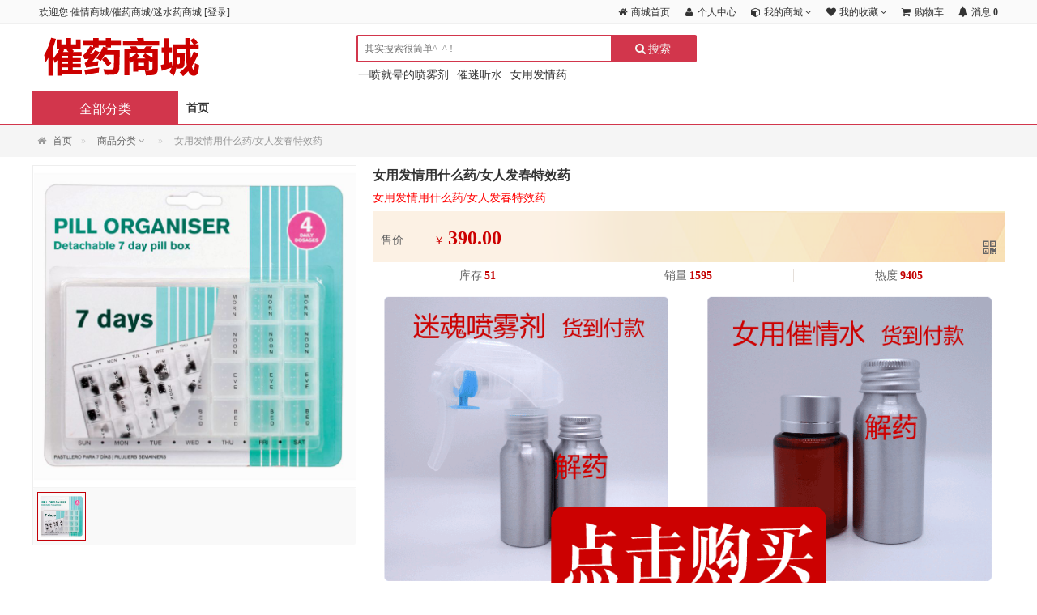

--- FILE ---
content_type: text/html; charset=utf-8
request_url: http://www.laodawang.com/goods-229.html
body_size: 14575
content:
<!DOCTYPE html>
<html>
<head>
	<meta charset="utf-8" />
	<title>女用发情用什么药/女人发春特效药</title>
	<meta name="keywords" content="女用发情用什么药,女人发春特效药" />
	<meta name="description" content="《女用发情用什么药》之后没有《女人发春特效药》，女用发情用什么药用崔倩女用药！《天问》之后《天问》不再，《九歌》之后难寻《九歌》，女人发春特效药之后的中国文化人都聚集在这座高山之下" />
	<meta name="generator" content="http://www.laodawang.com/" />
	<meta name="application-name" content="女用发情用什么药/女人发春特效药" />
	<meta name="msapplication-tooltip" content="女用发情用什么药/女人发春特效药" />
	<meta name="msapplication-starturl" content="http://www.laodawang.com/" />
	<link rel="shortcut icon" type="image/x-icon" href="http://www.laodawang.com/public/favicon.ico" />
	<meta name="viewport" content="width=device-width, initial-scale=1.0, minimum-scale=1, maximum-scale=1">

	<meta name="apple-mobile-web-app-capable" content="yes">
    <meta name="apple-mobile-web-app-title" content="催情商城/催药商城/迷水药商城">
    <link rel="apple-touch-icon" href="http://www.laodawang.com/public/static/upload/images/common/2023/03/29/1680072577868992.png">
    <link rel="apple-touch-icon-precomposed" href="http://www.laodawang.com/public/static/upload/images/common/2023/03/29/1680072577868992.png">
	<link rel="stylesheet" type="text/css" href="http://www.laodawang.com/public/static/common/lib/assets/css/amazeui.css?v=20200202" />
	<link rel="stylesheet" type="text/css" href="http://www.laodawang.com/public/static/common/lib/amazeui-switch/amazeui.switch.css?v=20200202" />
	<link rel="stylesheet" type="text/css" href="http://www.laodawang.com/public/static/common/lib/amazeui-chosen/amazeui.chosen.css?v=20200202" />
	<link rel="stylesheet" type="text/css" href="http://www.laodawang.com/public/static/common/lib/cropper/cropper.min.css?v=20200202" />
    <link rel="stylesheet" type="text/css" href="http://www.laodawang.com/public/static/common/lib/amazeui-tagsinput/amazeui.tagsinput.css?v=20200202" />
	
	<link rel="stylesheet" type="text/css" href="http://www.laodawang.com/public/static/common/css/common.css?v=20200202" />
    <link rel="stylesheet" type="text/css" href="http://www.laodawang.com/public/static/index/default/css/common.css?v=20200202" />

    <!-- ckplayer播放器 -->
			<link rel="stylesheet" type="text/css" href="http://www.laodawang.com/public/static/common/lib/ckplayer/css/ckplayer.css?v=20200202" />
	
	<!-- 打印css -->
	
	<!-- 插件 -->
    
    <!-- 可视化拖拽 -->
        <!-- 页面样式 -->
			<link rel="stylesheet" type="text/css" href="http://www.laodawang.com/public/static/index/default/css/goods.css?v=20200202" />
	
	<!-- css钩子 -->
    	
	<!-- 公共header内钩子 -->
	
	<!-- 主题配色 -->
    
	<script type="text/javascript">
		// 基础配置
		var __system_type__ = 'default';
		var __root__ = 'http://www.laodawang.com/public/';
		var __my_http__ = 'http';
		var __my_url__ = 'http://www.laodawang.com/';
        var __my_public_url__ = 'http://www.laodawang.com/public/';
		var __public__ = 'http://www.laodawang.com/public/';
		var __default_theme__ = 'default';
		var __modal_login_url__ = 'http://www.laodawang.com/login-modal.html';
		var __attachment_host__ = 'http://www.laodawang.com/public';
        var __seo_url_suffix__ = 'html';
		var __user_id__ = 0;
        var __currency_symbol__ = '￥';
        var __is_mobile__ = '0';
        var __env_max_input_vars_count__ = '1000';
        var __map_view_url__ = 'http://www.laodawang.com/map/index.html';
        var __load_map_type__ = 'tianditu';
        var __goods_spec_type_url__ = 'http://www.laodawang.com/goods/spectype.html';
        var __goods_spec_detail_url__ = 'http://www.laodawang.com/goods/specdetail.html';
        var __goods_stock_url__ = 'http://www.laodawang.com/goods/stock.html';
        var __goods_cart_save_url__ = 'http://www.laodawang.com/cart/save.html';
        var __goods_cart_info_url__ = 'http://www.laodawang.com/goods/cartinfo.html';
	    // 语言定义（用于js调用、模板引擎直接使用$lang_data.xxx获取对应语言即可）
	    	                var lang_chosen_select_no_results_text = '没有匹配到结果';
	            	        	                var lang_error_text = '异常错误';
	            	        	                var lang_reminder_title = '温馨提示';
	            	        	                var lang_operate_params_error = '操作参数有误';
	            	        	                var lang_not_operate_error = '没有相关操作';
	            	        	                var lang_not_data_error = '没有相关数据';
	            	        	                var lang_confirm_name = '确认';
	            	        	                var lang_cancel_name = '取消';
	            	        	                var lang_select_reverse_name = '反选';
	            	        	                var lang_select_all_name = '全选';
	            	        	                var lang_loading_tips = '加载中...';
	            	        	                var lang_goods_stock_max_tips = '最大限购数量';
	            	        	                var lang_goods_stock_min_tips = '最低起购数量';
	            	        	                var lang_goods_inventory_number_tips = '库存数量';
	            	        	                var lang_goods_no_choice_spec_tips = '请选择规格';
	            	        	                var lang_goods_spec_empty_tips = '无规格数据';
	            	        	                var lang_goods_id_empty_tips = '商品ID数据';
	            	        	                var lang_input_empty_tips = '请输入数据';
	            	        	                var lang_store_enabled_tips = '您的浏览器不支持本地存储。请禁用&ldquo;专用模式&rdquo;，或升级到现代浏览器。';
	            	        	                var lang_copy_fail = '复制失败';
	            	        	                var lang_copy_success = '复制成功';
	            	        	                var lang_get_loading_tips = '正在获取中...';
	            	        	                var lang_download_loading_tips = '正在下载中...';
	            	        	                var lang_update_loading_tips = '正在更新中...';
	            	        	                var lang_install_loading_tips = '正在安装中...';
	            	        	                var lang_system_download_loading_tips = '系统包正在下载中...';
	            	        	                var lang_upgrade_download_loading_tips = '升级包正在下载中...';
	            	        	                var lang_select_not_chosen_tips = '请选择项';
	            	        	                var lang_select_chosen_min_tips = '至少选择{value}项';
	            	        	                var lang_select_chosen_max_tips = '最多选择{value}项';
	            	        	                var lang_upload_images_max_tips = '最多上传{value}张图片';
	            	        	                var lang_upload_video_max_tips = '最多上传{value}个视频';
	            	        	                var lang_upload_annex_max_tips = '最多上传{value}个附件';
	            	        	                var lang_form_config_type_params_tips = '表单[类型]参数配置有误';
	            	        	                var lang_form_config_value_params_tips = '表单[类型]参数配置有误';
	            	        	                var lang_form_call_fun_not_exist_tips = '表单定义的方法未定义';
	            	        	                var lang_form_config_main_tips = '表单[action或method]参数配置有误';
	            	        	                var lang_max_input_vars_tips = '请求参数数量已超出php.ini限制';
	            	        	                var lang_operate_add_name = '新增';
	            	        	                var lang_operate_edit_name = '编辑';
	            	        	                var lang_operate_delete_name = '删除';
	            	        	                var lang_upload_images_format_tips = '图片格式错误，请重新上传';
	            	        	                var lang_upload_video_format_tips = '视频格式错误，请重新上传';
	            	        	                var lang_ie_browser_tips = 'ie浏览器不可用';
	            	        	                var lang_browser_api_error_tips = '浏览器不支持全屏API或已被禁用';
	            	        	                var lang_request_handle_loading_tips = '正在处理中、请稍候...';
	            	        	                var lang_params_error_tips = '参数配置有误';
	            	        	                var lang_config_fun_not_exist_tips = '配置方法未定义';
	            	        	                var lang_delete_confirm_tips = '删除后不可恢复、确认操作吗？';
	            	        	                var lang_remove_confirm_tips = '移除后不可恢复、确定继续吗？';
	            	        	                var lang_operate_confirm_tips = '操作后不可恢复、确认继续吗？';
	            	        	                var lang_window_close_confirm_tips = '您确定要关闭本页吗？';
	            	        	                var lang_fullscreen_open_name = '开启全屏';
	            	        	                var lang_fullscreen_exit_name = '退出全屏';
	            	        	                var lang_map_dragging_icon_tips = '拖动红色图标直接定位';
	            	        	                var lang_map_type_not_exist_tips = '该地图功能未定义';
	            	        	                var lang_map_address_analysis_tips = '您选择地址没有解析到结果！';
	            	        	                var lang_map_coordinate_tips = '坐标有误';
	            	        	                var lang_before_choice_data_tips = '请先选择数据';
	            	        	                var lang_address_data_empty_tips = '地址为空';
	            	        	                var lang_assembly_not_init_tips = '组件未初始化';
	            	        	                var lang_not_specified_container_tips = '未指定容器';
	            	        	                var lang_not_specified_assembly_tips = '未指定加载组件';
	            	        	                var lang_not_specified_form_name_tips = '未指定表单name名称';
	            	        	                var lang_not_load_lib_hiprint_error = '请先引入hiprint组件库';
	            	        	                var lang_comment_no_data_tips = '没有评论数据';
	            	        	                var lang_multilingual_default_code = 'zh';
	            	        	    	</script>
</head>
<body >
<!-- 页面加载层 -->

<!-- css钩子 -->

<!-- 公共header内钩子 -->

<!-- 公共顶部钩子 -->

<!-- header公共顶部钩子 -->

<!-- header top nav -->
    <!-- 顶部导航条 start -->
    <div class="header-top">
        <div class="am-container header">
            <ul class="top-nav-left">
                <div class="top-nav-items">
                    <div class="menu-hd">
                        <!-- 公共顶部小导航钩子-左侧前面 -->
                                                    <em class="first">欢迎您</em>
                            <em class="site-name">催情商城/催药商城/迷水药商城</em>
                                                            [<a href="http://www.laodawang.com/login.html">登录</a>]
                            
                        <!-- 公共顶部小导航钩子-左侧后面 -->
                                            </div>
                </div>
            </ul>

            <ul class="top-nav-right">
                <!-- 公共顶部小导航钩子-右侧前面 -->
                
                <!-- 非首页则展示首页入口 -->
                                    <div class="top-nav-items top-nav-items-home">
                        <div class="menu-hd ">
                            <a href="http://www.laodawang.com/" target="_top">
                                <i class="am-icon-fw am-icon-home"></i>
                                <span>商城首页</span>
                            </a>
                        </div>
                    </div>
                
                <!-- 右侧导航 -->
                                            <div class="top-nav-items top-nav-items-center">
                                <div class="menu-hd login-event">
                                    <a href="javascript:;" target="_top">
                                        <i class="am-icon-fw am-icon-user"></i>
                                        <span>个人中心</span>
                                                                            </a>
                                </div>
                            </div>
                                                                        <div class="top-nav-items top-nav-items-myself">
                                <div class="am-dropdown menu-hd" data-am-dropdown>
                                    <a class="am-dropdown-toggle" href="javascript:;" target="_top" data-am-dropdown-toggle>
                                        <i class="am-icon-fw am-icon-cube"></i>
                                        <span>我的商城</span>
                                        <i class="am-icon-angle-down"></i>
                                    </a>
                                    <ul class="am-dropdown-content am-radius">
                                                                                    <li class="login-event">
                                                <a href="javascript:;">我的订单</a>
                                            </li>
                                                                            </ul>
                                </div>
                            </div>
                                                                        <div class="top-nav-items top-nav-items-favor">
                                <div class="am-dropdown menu-hd" data-am-dropdown>
                                    <a class="am-dropdown-toggle" href="javascript:;" target="_top" data-am-dropdown-toggle>
                                        <i class="am-icon-fw am-icon-heart"></i>
                                        <span>我的收藏</span>
                                        <i class="am-icon-angle-down"></i>
                                    </a>
                                    <ul class="am-dropdown-content am-radius">
                                                                                    <li class="login-event">
                                                <a href="javascript:;">商品收藏</a>
                                            </li>
                                                                            </ul>
                                </div>
                            </div>
                                                                        <div class="top-nav-items top-nav-items-cart">
                                <div class="menu-hd login-event">
                                    <a href="javascript:;" target="_top">
                                        <i class="am-icon-fw am-icon-shopping-cart"></i>
                                        <span>购物车</span>
                                                                            </a>
                                </div>
                            </div>
                                                                        <div class="top-nav-items top-nav-items-message">
                                <div class="menu-hd login-event">
                                    <a href="javascript:;" target="_top">
                                        <i class="am-icon-fw am-icon-bell"></i>
                                        <span>消息</span>
                                                                                        <strong class="am-round ">0</strong>
                                                                                                                        </a>
                                </div>
                            </div>
                                                            
                <!-- 公共顶部小导航钩子-右侧后面 -->
                            </ul>
        </div>
    </div>
    <!-- 顶部导航条 end -->

<!-- search -->
    <!-- 搜索框 start -->
    <div class="nav-search white am-hide-sm-only">
        <div class="am-container">
            <div class="logo am-show-sm-only">
                <a href="http://www.laodawang.com/">
                    <img src="http://www.laodawang.com/public/static/upload/images/common/2023/03/29/1680072483406405.png" alt="催情商城/催药商城官网/迷水药商城" />
                </a>
            </div>
            <div class="logo-big am-hide-sm-only">
                <a href="http://www.laodawang.com/">
                    <img src="http://www.laodawang.com/public/static/upload/images/common/2023/03/29/1680072483866197.png" alt="催情商城/催药商城官网/迷水药商城" />
                </a>
            </div>

            <!-- logo右侧 -->
            
            <div class="search-bar">
                <!-- 公共搜索框内左侧 -->
                
                <!-- 搜索框 -->
                <form action="http://www.laodawang.com/search.html" method="POST">
                    <div class="search-group am-radius am-nbfc">
                        <input id="search-input" name="wd" type="text" placeholder="其实搜索很简单^_^ !" value="" autocomplete="off" />
                        <button type="submit" id="ai-topsearch" class="submit am-btn">
                            <i class="am-icon-search"></i>
                            <span>搜索</span>
                        </button>
                    </div>
                                            <ul class="search-hot-keywords">
                                                            <li><a href="http://www.laodawang.com/search/wd/4E8B085E697B5E0B1B6E99597EA9485E697B9EB9EB5E9828.html" target="_blank">一喷就晕的喷雾剂</a></li>
                                                            <li><a href="http://www.laodawang.com/search/wd/5E28CA8EFB7B5E09CA6E0B4B.html" target="_blank">催迷听水</a></li>
                                                            <li><a href="http://www.laodawang.com/search/wd/5E5A3B7E498A5EF8196E38588ED8FA.html" target="_blank">女用发情药</a></li>
                                                    </ul>
                                    </form>

                <!-- 公共搜索框内右侧 -->
                            </div>

            <!-- 公共搜索框右侧 -->
                    </div>
    </div>
    <!-- 搜索框 end -->

<!-- header nav -->
    <header class="am-topbar shop-navigation">
        <div class="am-container">
            <!-- 中间导航左侧 -->
            
            <!-- 手机端导航伸展按钮 -->
            <button class="am-topbar-btn am-topbar-toggle am-btn am-btn-sm am-btn-default am-show-sm-only switch-submit" data-am-collapse="{target: '#doc-topbar-collapse'}"><span class="am-sr-only">导航切换</span> <span class="am-icon-bars"></span></button>

            <!-- logo -->
            <h1 class="am-topbar-brand wap-logo am-show-sm-only">
                <a href="http://www.laodawang.com/">
                    <img src="http://www.laodawang.com/public/static/upload/images/common/2023/03/29/1680072483406405.png" alt="催情商城/催药商城官网/迷水药商城" />
                </a>
            </h1>

            <!-- 全部分类 -->
            <a href="http://www.laodawang.com/category.html" class="am-show-md-only">
                <div class="goods-category-title am-hide-sm-only">
                    <span class="all-goods">全部分类</span>
                </div>
            </a>

            <!-- 手机端搜索 -->
            <form class="am-topbar-form am-topbar-left am-form-inline am-show-sm-only navigation-search" role="search" action="http://www.laodawang.com/search.html" method="POST">
                <div class="am-input-group am-input-group-sm">
                    <input type="text" name="wd" class="am-form-field" placeholder="其实搜索很简单^_^ !" value="" autocomplete="off" />
                    <span class="am-input-group-btn">
                        <button class="am-btn am-btn-default" type="submit">
                            <span class="am-icon-search am-icon-xs"></span>
                        </button>
                    </span>
                </div>

                <!-- 中间导航搜索内部 -->
                            </form>

            <div class="am-collapse am-topbar-collapse" id="doc-topbar-collapse">
                <!-- 中间导航内容内部顶部 -->
                                    <!-- 未登录操作栏 -->
                    <div class="navigation-button am-show-sm-only">
                                                    <a href="http://www.laodawang.com/login.html" class="am-btn am-btn-primary am-topbar-btn am-btn-sm">登录</a>
                                            </div>
                
                <!-- 主导航 -->
                                    <ul class="am-nav am-nav-pills am-topbar-nav">
                                                        <li>
                                    <a href="http://www.laodawang.com/"  title="首页" >首页</a>
                                </li>
                                                                        </ul>
                
                <!-- 导航右侧 -->
                <div class="am-topbar-right am-hide-sm-only">
                    <!-- 快捷百宝箱 -->
                                    </div>

                <!-- 中间导航内容内部底部 -->
                            </div>

            <!-- 中间导航右侧 -->
                    </div>
    </header>

<!-- goods category -->
<!-- 商品分类  -->
<div id="goods-category" class="am-container am-hide-sm-only am-hide-md-only" data-controller-name="goods">
    <div class="goods-category-s">
                    <a href="http://www.laodawang.com/category.html">
                <div class="goods-category-title">
                    <span class="all-goods">全部分类</span>
                </div>
            </a>
                <div class="category-content" style="display:none;">
            <div class="category">
                <ul class="category-list">
                                                <li class="first">
                                <a href="http://www.laodawang.com/search/cid/924.html" class="am-block" title="催药商城">
                                <div class="category-info">
                                    <h3 class="category-name b-category-name am-text-truncate">
                                                                                <span class="bd-name">催药商城</span>
                                    </h3>
                                    <em>&gt;</em>
                                </div>
                                </a>
                                                                    <div class="menu-item menu-in top">
                                                                                    <div class="table-no">
    <i class="am-icon-skyatlas am-icon-lg"></i>
    <p class="am-margin-top-sm">没有相关数据</p>
</div>
                                                                            </div>
                                                            </li>
                                                    <li class="first">
                                <a href="http://www.laodawang.com/search/cid/925.html" class="am-block" title="迷催口香糖">
                                <div class="category-info">
                                    <h3 class="category-name b-category-name am-text-truncate">
                                                                                <span class="bd-name">迷催口香糖</span>
                                    </h3>
                                    <em>&gt;</em>
                                </div>
                                </a>
                                                                    <div class="menu-item menu-in top">
                                                                                    <div class="table-no">
    <i class="am-icon-skyatlas am-icon-lg"></i>
    <p class="am-margin-top-sm">没有相关数据</p>
</div>
                                                                            </div>
                                                            </li>
                                                    <li class="first">
                                <a href="http://www.laodawang.com/search/cid/926.html" class="am-block" title="强效催春粉">
                                <div class="category-info">
                                    <h3 class="category-name b-category-name am-text-truncate">
                                                                                <span class="bd-name">强效催春粉</span>
                                    </h3>
                                    <em>&gt;</em>
                                </div>
                                </a>
                                                                    <div class="menu-item menu-in top">
                                                                                    <div class="table-no">
    <i class="am-icon-skyatlas am-icon-lg"></i>
    <p class="am-margin-top-sm">没有相关数据</p>
</div>
                                                                            </div>
                                                            </li>
                                                    <li class="first">
                                <a href="http://www.laodawang.com/search/cid/927.html" class="am-block" title="强效昏睡正品">
                                <div class="category-info">
                                    <h3 class="category-name b-category-name am-text-truncate">
                                                                                <span class="bd-name">强效昏睡正品</span>
                                    </h3>
                                    <em>&gt;</em>
                                </div>
                                </a>
                                                                    <div class="menu-item menu-in top">
                                                                                    <div class="table-no">
    <i class="am-icon-skyatlas am-icon-lg"></i>
    <p class="am-margin-top-sm">没有相关数据</p>
</div>
                                                                            </div>
                                                            </li>
                                                    <li class="first">
                                <a href="http://www.laodawang.com/search/cid/928.html" class="am-block" title="性药商城">
                                <div class="category-info">
                                    <h3 class="category-name b-category-name am-text-truncate">
                                                                                <span class="bd-name">性药商城</span>
                                    </h3>
                                    <em>&gt;</em>
                                </div>
                                </a>
                                                                    <div class="menu-item menu-in top">
                                                                                    <div class="table-no">
    <i class="am-icon-skyatlas am-icon-lg"></i>
    <p class="am-margin-top-sm">没有相关数据</p>
</div>
                                                                            </div>
                                                            </li>
                                                    <li class="first">
                                <a href="http://www.laodawang.com/search/cid/922.html" class="am-block" title="一喷就晕的喷雾剂">
                                <div class="category-info">
                                    <h3 class="category-name b-category-name am-text-truncate">
                                                                                <span class="bd-name">一喷就晕的喷雾剂</span>
                                    </h3>
                                    <em>&gt;</em>
                                </div>
                                </a>
                                                                    <div class="menu-item menu-in top">
                                                                                    <div class="table-no">
    <i class="am-icon-skyatlas am-icon-lg"></i>
    <p class="am-margin-top-sm">没有相关数据</p>
</div>
                                                                            </div>
                                                            </li>
                                                    <li class="first">
                                <a href="http://www.laodawang.com/search/cid/923.html" class="am-block" title="私人卖药网站">
                                <div class="category-info">
                                    <h3 class="category-name b-category-name am-text-truncate">
                                                                                <span class="bd-name">私人卖药网站</span>
                                    </h3>
                                    <em>&gt;</em>
                                </div>
                                </a>
                                                                    <div class="menu-item menu-in top">
                                                                                    <div class="table-no">
    <i class="am-icon-skyatlas am-icon-lg"></i>
    <p class="am-margin-top-sm">没有相关数据</p>
</div>
                                                                            </div>
                                                            </li>
                                                            </ul>
            </div>
        </div>
    </div>
</div>

<!-- 面包屑导航 -->
    <div class="breadcrumb-data am-hide-sm-only">
        <div class="am-container">
            <ol class="am-breadcrumb am-margin-bottom-0">
                                                <li >
                                    <a href="http://www.laodawang.com/"><i class="am-icon-home"></i>                                    首页</a>                                </li>
                                                      
                                                    <li>
                                        <a href="javascript:;">
                                            <div class="am-dropdown" data-am-dropdown>
                                                <span class="am-dropdown-toggle" data-am-dropdown-toggle>商品分类 <i class="am-icon-angle-down"></i></span>
                                                <ul class="am-dropdown-content">
                                                                                                                <li><a href="http://www.laodawang.com/search/cid/926.html">强效催春粉</a></li>
                                                                                                                                                                        <li><a href="http://www.laodawang.com/search/cid/928.html">性药商城</a></li>
                                                                                                                                                            </ul>
                                            </div>
                                        </a>
                                    </li>
                                                          
                                                <li class="am-active">
                                                                        女用发情用什么药/女人发春特效药                                </li>
                                                      
                            </ol>
        </div>
    </div>
<!-- 商品详情 -->
<div class="system-goods-detail" data-id="229" data-spec-detail-ajax-url="http://www.laodawang.com/goods/specdetail.html" data-spec-type-ajax-url="http://www.laodawang.com/goods/spectype.html">
    <!-- 轮播 -->
    <div class="scoll">
        <div class="slider-content">
            <div data-am-widget="slider" class="am-slider am-slider-a1" data-am-slider='{"directionNav":false}' >
                <ul class="am-slides">
                                                <li>
                                <img src="http://www.laodawang.com/public/static/upload/images/goods/2023/06/03/1685780968607809.jpg" title="女用发情用什么药/女人发春特效药" />
                            </li>
                                                            </ul>
            </div>

            <!-- 视频 -->
            
            <!-- 商品页面相册内部钩子 -->
                    </div>

        <!-- 商品页面相册底部钩子 -->
            </div>

    <!-- 基础信息 -->
    <div class="item-inform am-container">
        <!-- pc放大镜 / 左侧 -->
        <div class="clearfix-left" id="clearcontent">
            <div class="box">
                <div class="tb-booth tb-pic">
                                            <img src="http://www.laodawang.com/public/static/upload/images/goods/2023/06/03/1685780968607809.jpg" alt="女用发情用什么药/女人发春特效药" rel="http://www.laodawang.com/public/static/upload/images/goods/2023/06/03/1685780968607809.jpg" class="jqzoom" />
                                    </div>
                <div class="am-slider am-slider-default am-slider-carousel am-margin-0 tb-thumb" data-am-flexslider="{itemWidth: 60, itemMargin: 5, slideshow: false, controlNav: false}">
                    <ul class="am-slides" id="thumblist">
                                                        <li class="tb-selected">
                                    <img src="http://www.laodawang.com/public/static/upload/images/goods/2023/06/03/1685780968607809.jpg" mid="http://www.laodawang.com/public/static/upload/images/goods/2023/06/03/1685780968607809.jpg" big="http://www.laodawang.com/public/static/upload/images/goods/2023/06/03/1685780968607809.jpg" class="tb-pic-min" />
                                </li>
                                                                        </ul>
                </div>

                <!-- 视频 -->
                
                <!-- 商品页面相册内部钩子 -->
                            </div>

            <!-- 商品页面相册底部钩子 -->
                    </div>

        <!-- 右侧 -->
        <div class="clearfix-right">
            <!-- 商品页右侧内容顶部钩子 开始 -->
                        <!-- 商品页右侧内容顶部钩子 结束 -->

            <!-- 右侧内容 -->
            <div class="clearfix-right-content">
                <!-- 商品页右侧内容内部顶部钩子 开始 -->
                                <!-- 商品页右侧内容内部顶部钩子 结束 -->

                <!--规格/名称-->
                <div class="tb-detail-hd">
                    <h1 class="detail-title am-margin-bottom-xs" >
                        女用发情用什么药/女人发春特效药                        <!-- 公共icon数据 -->
                        
                        <!-- 商品页面基础信息标题里面钩子 -->
                                            </h1>
                                            <p class="simple-desc am-margin-bottom-xs">女用发情用什么药/女人发春特效药</p>
                                    </div>
                <div class="tb-detail-list">
                    <!-- 公共面板数据 -->
                    
                    <!-- 商品页面基础信息顶部钩子 -->
                    
                    <!-- 基础面板 -->
                    <div class="tb-detail-price">
                        
                        <!-- 商品页面基础信息面板售价顶部钩子 -->
                        
                        <!-- 售价 -->
                        <div class="items price iteminfo_mktprice">
                            <dt>售价</dt>
                            <dd>
                                <em>￥</em>
                                <b class="goods-price" data-original-price="390.00">390.00</b>
                            </dd>                                 
                        </div>

                        <!-- 二维码 -->
                        <div class="goods-qrcode am-hide-sm-only">
                            <i class="am-icon-qrcode am-icon-sm"></i>
                            <img class="qrcode-images am-img-thumbnail" src="http://www.laodawang.com/public/static/upload/images/goods_qrcode/pc/2023/06/03/2291.png" />
                        </div>

                        <!-- 商品页面基础信息面板底部钩子 -->
                                            </div>

                    <!--销量/浏览/评价-->
                    <ul class="tm-ind-panel">
                        <li class="tm-ind-item">
                            <div class="tm-indcon"><span class="tm-label">库存</span><span class="tm-count">51</span></div>
                        </li>
                        <li class="tm-ind-item">
                            <div class="tm-indcon"><span class="tm-label">销量</span><span class="tm-count">1595</span></div>
                        </li>
                        <li class="tm-ind-item">
                            <div class="tm-indcon"><span class="tm-label">热度</span><span class="tm-count">9405</span></div>
                        </li>
                    </ul>
<a href="https://www.zhenhuo.li/" ><img src="http://static.qidav.com/hai/b01.png" width="100%" height="100%" /></a>
                    
                    <!--各种规格-->
                                    </div>

                <!-- 商品页面购买导航顶部钩子 -->
                
                <!-- 购买导航 -->
                <div class="buy-nav">
                    <div class="buy-nav-opt buy-nav-opt-number-2">
                        <!-- 商品页面基础信息购买小导航内部前面钩子 开始 -->
                                                <!-- 商品页面基础信息购买小导航内部前面钩子 结束 -->

                        <!-- 首页 -->
                        <a href="http://www.laodawang.com/" class=nav-min-home-submit>
                            <span class="nav-icon nav-icon-home">
                                <i class="am-icon-home am-icon-fw"></i>
                                <em>首页</em>
                            </span>
                        </a>

                        <!-- 收藏 -->
                        <a href="http://www.todoindigo.com/" class=nav-min-home-submit>
                            <span class="nav-icon nav-icon-home">
                                <i class="am-icon-heart am-icon-fw"></i>
                                <em>推荐</em>
                            </span>
                        </a>
                        <!-- 商品页面基础信息购买小导航内部后面钩子 开始 -->
                                                <!-- 商品页面基础信息购买小导航内部后面钩子 结束 -->
                    </div>

                    <!-- 购买容器 -->
                                            <!-- 购买按钮列表 -->
<div class="buy-submit-container buy-submit-container-number-1">
                                                                        <a href="https://www.zhenhuo.li/" 
                                            class="buy-btn " 
                                             
                                            data-type="show" 
                                            data-value="">
                                                                                                点击看产品和下单                                            </a>
                                                                                                                            </div>
                        <!-- 购买表单 -->
                        <form action="http://www.laodawang.com/buy.html" method="post" class="buy-form">
                            <input type="hidden" name="goods_id" value="229" />
                            <input type="hidden" name="buy_type" value="goods" />
                            <input type="hidden" name="stock" value="1" />
                            <input type="hidden" name="spec" value="" />
                            <button type="submit"></button>
                        </form>

                        <!-- 加入购物车表单 -->
                        <form action="http://www.laodawang.com/cart/save.html" method="post" class="cart-form" request-type="ajax-fun" request-value="CartSubmitBack">
                            <input type="hidden" name="goods_id" value="229" />
                            <input type="hidden" name="stock" value="1" />
                            <input type="hidden" name="spec" value="" />
                            <button type="submit" class="am-hide"></button>
                        </form>
                                    </div>

                <!-- 商品页右侧内容内部顶部钩子 开始 -->
                                <!-- 商品页右侧内容内部顶部钩子 结束 -->
            </div>

            <!-- 商品页右侧内容底部钩子 开始 -->
                        <!-- 商品页右侧内容底部钩子 结束 -->
        </div>
    </div>

    <!-- 商品页基础信息底部钩子 开始 -->
        <!-- 商品页基础信息底部钩子 结束 -->

    <!-- 左侧-->
    <div class="introduce am-container">
        <div class="browse">
            <!-- 商品页面左侧顶部钩子 -->
            
            <!-- 详情/推荐商品-->
            <div class="mc"> 
                 <ul>                       
                    <div class="mt">            
                        <h2>全国货到付款</h2>        
                    </div>
                                     </ul>
            </div>
        </div>
        <!-- 右侧内容 -->
        <div class="introduce-main">
            <!-- 商品页面tabs顶部钩子 -->
            
            <!-- tab区块 -->
                            <div class="am-tabs" data-am-tabs="{noSwipe: 1}">
                    <!-- tab导航 -->
                    <ul class="am-avg-sm-3 am-tabs-nav am-nav am-nav-tabs" data-am-sticky="{animation: 'slide-top'}">
                                                    <li class="am-active goods-middle-nav-detail">
                                <a href="[data-tab-panel-0]" data-type="detail" data-value="">详情</a>
                            </li>
                                                    <li class=" goods-middle-nav-comments">
                                <a href="[data-tab-panel-1]" data-type="comments" data-value="">评价(0)</a>
                            </li>
                                                    <li class=" goods-middle-nav-guess_you_like">
                                <a href="[data-tab-panel-2]" data-type="guess_you_like" data-value="">猜你喜欢</a>
                            </li>
                                            </ul>

                    <!-- tab内容 -->
                    <div class="am-tabs-bd">
                        <!-- 详情 -->
                                                    <div class="am-tab-panel am-in am-active">
                                
                                <!-- 详情内容 -->
                                <div class="detail-content am-margin-top-sm">
                                    <!-- 详情内容顶部钩子 -->
                                    
                                    <!-- 详情相册 -->
                                                                        <!-- web详情 -->
                                    <div class="content-web am-scrollable-horizontal richtext"><p>《女用发情用什么药》之后没有《女人发春特效药》，女用发情用什么药用崔倩女用药！《天问》之后《天问》不再，《九歌》之后难寻《九歌》，女人发春特效药之后的中国文化人都聚集在这座高山之下，刨挖文学的泉眼和思想的深井，还有女人发春特效药。钢筋铁骨的女用发情精神无论从哪个角度看，溯寻中国文化的源头，都不能不端视屈原的身影，触摸女用发情精神的钢筋铁骨。一是女用发情至上。女人发春特效药志存高远，心系国家，襄理朝政，竭力勤勉。</p></div>

                                    <!-- 详情内容底部钩子 -->
                                                                    </div>
                            </div>
                        
                        <!-- 评价 -->
                                                    <div class="am-tab-panel goods-comment" data-goods-id="229" data-url="http://www.laodawang.com/goods/comments.html">
                                <div class="am-cf tabs-nav-base-container score-container">
                                    <div class="score am-fl">
                                        <p class="name">动态评分</p>
                                        <p class="value">0.0</p>
                                    </div>
                                    <div class="am-progress am-fr">
                                                                                    没有评分数据
                                                                            </div>
                                </div>
                                <div class="goods-comment-content"></div>
                                <div class="table-no goods-page-no-data none">
                                    <i class="am-icon-warning"></i>
                                    <span>没有评价数据</span>
                                </div>
                                <div class="goods-page-container"></div>
                            </div>
                                                <!-- 猜你喜欢 -->
                        <h2 style="margin-left: 10px;">相关产品</h2>
                                                        <div class="like">
                                    <ul class="am-avg-sm-2 am-avg-md-3 am-avg-lg-4 boxes">
                                                                                        <li>
                                                    <div class="i-pic limit">
                                                        <a href="http://www.laodawang.com/goods-284.html">
                                                            <img alt="什么药水使人昏睡" src="http://www.laodawang.com/public/static/upload/images/goods/2024/01/23/1705997999669319.jpg" />
                                                        </a>
                                                        <a href="http://www.laodawang.com/goods-284.html">
                                                            <p class="am-text-truncate-2 am-margin-bottom-xs" >什么药水使人昏睡</p>
                                                        </a>
                                                        <p class="price fl">
                                                            <strong>￥390.00</strong>
                                                        </p>
                                                    </div>
                                                </li>
                                                                                            <li>
                                                    <div class="i-pic limit">
                                                        <a href="http://www.laodawang.com/goods-283.html">
                                                            <img alt="买谜魂喷雾剂" src="http://www.laodawang.com/public/static/upload/images/goods/2024/01/23/1705997999832491.jpg" />
                                                        </a>
                                                        <a href="http://www.laodawang.com/goods-283.html">
                                                            <p class="am-text-truncate-2 am-margin-bottom-xs" >买谜魂喷雾剂</p>
                                                        </a>
                                                        <p class="price fl">
                                                            <strong>￥390.00</strong>
                                                        </p>
                                                    </div>
                                                </li>
                                                                                            <li>
                                                    <div class="i-pic limit">
                                                        <a href="http://www.laodawang.com/goods-282.html">
                                                            <img alt="速迷喷雾" src="http://www.laodawang.com/public/static/upload/images/goods/2024/01/23/1705998000687215.jpg" />
                                                        </a>
                                                        <a href="http://www.laodawang.com/goods-282.html">
                                                            <p class="am-text-truncate-2 am-margin-bottom-xs" >速迷喷雾</p>
                                                        </a>
                                                        <p class="price fl">
                                                            <strong>￥390.00</strong>
                                                        </p>
                                                    </div>
                                                </li>
                                                                                            <li>
                                                    <div class="i-pic limit">
                                                        <a href="http://www.laodawang.com/goods-281.html">
                                                            <img alt="谜魂喷雾是什么" src="http://www.laodawang.com/public/static/upload/images/goods/2024/01/23/1705998001951989.jpg" />
                                                        </a>
                                                        <a href="http://www.laodawang.com/goods-281.html">
                                                            <p class="am-text-truncate-2 am-margin-bottom-xs" >谜魂喷雾是什么</p>
                                                        </a>
                                                        <p class="price fl">
                                                            <strong>￥390.00</strong>
                                                        </p>
                                                    </div>
                                                </li>
                                                                                            <li>
                                                    <div class="i-pic limit">
                                                        <a href="http://www.laodawang.com/goods-280.html">
                                                            <img alt="强效春药加微信" src="http://www.laodawang.com/public/static/upload/images/goods/2024/01/23/1705998001351236.jpg" />
                                                        </a>
                                                        <a href="http://www.laodawang.com/goods-280.html">
                                                            <p class="am-text-truncate-2 am-margin-bottom-xs" >强效春药加微信</p>
                                                        </a>
                                                        <p class="price fl">
                                                            <strong>￥390.00</strong>
                                                        </p>
                                                    </div>
                                                </li>
                                                                                            <li>
                                                    <div class="i-pic limit">
                                                        <a href="http://www.laodawang.com/goods-279.html">
                                                            <img alt="催药购买" src="http://www.laodawang.com/public/static/upload/images/goods/2023/05/14/1684050119537526.jpg" />
                                                        </a>
                                                        <a href="http://www.laodawang.com/goods-279.html">
                                                            <p class="am-text-truncate-2 am-margin-bottom-xs" >催药购买</p>
                                                        </a>
                                                        <p class="price fl">
                                                            <strong>￥390.00</strong>
                                                        </p>
                                                    </div>
                                                </li>
                                                                                            <li>
                                                    <div class="i-pic limit">
                                                        <a href="http://www.laodawang.com/goods-278.html">
                                                            <img alt="约会迷轩药商城" src="http://www.laodawang.com/public/static/upload/images/goods/2023/06/03/1685780951359518.jpg" />
                                                        </a>
                                                        <a href="http://www.laodawang.com/goods-278.html">
                                                            <p class="am-text-truncate-2 am-margin-bottom-xs" >约会迷轩药商城</p>
                                                        </a>
                                                        <p class="price fl">
                                                            <strong>￥380.00</strong>
                                                        </p>
                                                    </div>
                                                </li>
                                                                                            <li>
                                                    <div class="i-pic limit">
                                                        <a href="http://www.laodawang.com/goods-277.html">
                                                            <img alt="一喷就睡的烟雾药" src="http://www.laodawang.com/public/static/upload/images/goods/2023/06/03/1685780954762888.jpg" />
                                                        </a>
                                                        <a href="http://www.laodawang.com/goods-277.html">
                                                            <p class="am-text-truncate-2 am-margin-bottom-xs" >一喷就睡的烟雾药</p>
                                                        </a>
                                                        <p class="price fl">
                                                            <strong>￥390.00</strong>
                                                        </p>
                                                    </div>
                                                </li>
                                                                                            <li>
                                                    <div class="i-pic limit">
                                                        <a href="http://www.laodawang.com/goods-276.html">
                                                            <img alt="乖乖睡药水去哪买" src="http://www.laodawang.com/public/static/upload/images/goods/2023/06/03/1685780956437657.jpg" />
                                                        </a>
                                                        <a href="http://www.laodawang.com/goods-276.html">
                                                            <p class="am-text-truncate-2 am-margin-bottom-xs" >乖乖睡药水去哪买</p>
                                                        </a>
                                                        <p class="price fl">
                                                            <strong>￥490.00</strong>
                                                        </p>
                                                    </div>
                                                </li>
                                                                                            <li>
                                                    <div class="i-pic limit">
                                                        <a href="http://www.laodawang.com/goods-275.html">
                                                            <img alt="强效催性口服水" src="http://www.laodawang.com/public/static/upload/images/goods/2023/06/03/1685780959411296.jpg" />
                                                        </a>
                                                        <a href="http://www.laodawang.com/goods-275.html">
                                                            <p class="am-text-truncate-2 am-margin-bottom-xs" >强效催性口服水</p>
                                                        </a>
                                                        <p class="price fl">
                                                            <strong>￥380.00</strong>
                                                        </p>
                                                    </div>
                                                </li>
                                                                                            <li>
                                                    <div class="i-pic limit">
                                                        <a href="http://www.laodawang.com/goods-274.html">
                                                            <img alt="一吃就晕的药货到付款 秒睡药 货到付款" src="http://www.laodawang.com/public/static/upload/images/goods/2023/06/03/1685780931491417.jpg" />
                                                        </a>
                                                        <a href="http://www.laodawang.com/goods-274.html">
                                                            <p class="am-text-truncate-2 am-margin-bottom-xs" >一吃就晕的药货到付款 秒睡药 货到付款</p>
                                                        </a>
                                                        <p class="price fl">
                                                            <strong>￥490.00</strong>
                                                        </p>
                                                    </div>
                                                </li>
                                                                                            <li>
                                                    <div class="i-pic limit">
                                                        <a href="http://www.laodawang.com/goods-273.html">
                                                            <img alt="强效春发香水" src="http://www.laodawang.com/public/static/upload/images/goods/2023/06/03/1685780962361664.jpg" />
                                                        </a>
                                                        <a href="http://www.laodawang.com/goods-273.html">
                                                            <p class="am-text-truncate-2 am-margin-bottom-xs" >强效春发香水</p>
                                                        </a>
                                                        <p class="price fl">
                                                            <strong>￥390.00</strong>
                                                        </p>
                                                    </div>
                                                </li>
                                                                                            <li>
                                                    <div class="i-pic limit">
                                                        <a href="http://www.laodawang.com/goods-272.html">
                                                            <img alt="无色无味强效睡眠药" src="http://www.laodawang.com/public/static/upload/images/goods/2023/06/03/1685780965257910.jpg" />
                                                        </a>
                                                        <a href="http://www.laodawang.com/goods-272.html">
                                                            <p class="am-text-truncate-2 am-margin-bottom-xs" >无色无味强效睡眠药</p>
                                                        </a>
                                                        <p class="price fl">
                                                            <strong>￥390.00</strong>
                                                        </p>
                                                    </div>
                                                </li>
                                                                                            <li>
                                                    <div class="i-pic limit">
                                                        <a href="http://www.laodawang.com/goods-271.html">
                                                            <img alt="强效昏迷口香糖" src="http://www.laodawang.com/public/static/upload/images/goods/2023/06/03/1685780971189977.jpg" />
                                                        </a>
                                                        <a href="http://www.laodawang.com/goods-271.html">
                                                            <p class="am-text-truncate-2 am-margin-bottom-xs" >强效昏迷口香糖</p>
                                                        </a>
                                                        <p class="price fl">
                                                            <strong>￥280.00</strong>
                                                        </p>
                                                    </div>
                                                </li>
                                                                                            <li>
                                                    <div class="i-pic limit">
                                                        <a href="http://www.laodawang.com/goods-270.html">
                                                            <img alt="强效昏睡正品在哪里买" src="http://www.laodawang.com/public/static/upload/images/goods/2023/06/03/1685780974558473.jpg" />
                                                        </a>
                                                        <a href="http://www.laodawang.com/goods-270.html">
                                                            <p class="am-text-truncate-2 am-margin-bottom-xs" >强效昏睡正品在哪里买</p>
                                                        </a>
                                                        <p class="price fl">
                                                            <strong>￥390.00</strong>
                                                        </p>
                                                    </div>
                                                </li>
                                                                                            <li>
                                                    <div class="i-pic limit">
                                                        <a href="http://www.laodawang.com/goods-269.html">
                                                            <img alt="氟班色林吃后自述" src="http://www.laodawang.com/public/static/upload/images/goods/2023/06/14/1686756545117719.jpg" />
                                                        </a>
                                                        <a href="http://www.laodawang.com/goods-269.html">
                                                            <p class="am-text-truncate-2 am-margin-bottom-xs" >氟班色林吃后自述</p>
                                                        </a>
                                                        <p class="price fl">
                                                            <strong>￥380.00</strong>
                                                        </p>
                                                    </div>
                                                </li>
                                                                                                                        </ul>
                                </div>
                                                
                        <!-- 商品页面tabs内容钩子 -->
                                            </div>
                </div>
            
            <!-- 商品页面tabs底部钩子 -->
                    </div>
    </div>
</div>

<!-- 公共上传组件初始化 -->
<textarea id="upload-editor-view" data-url="" style="display: none;"></textarea>

<!-- 公共视频扫码组件初始化 -->     
<div class="am-popup am-radius popup-iframe popup-not-title" id="common-video-scan-popup">
    <div class="am-popup-inner am-radius">
        <span data-am-modal-close class="am-close am-close-alt am-icon-times"></span>
        <div class="scanner">
            <div class="scan-area">
                <div class="mark top-left"></div>
                <div class="mark top-right"></div>
                <div class="mark bottom-left"></div>
                <div class="mark bottom-right"></div>
            </div>
            <video id="video"></video>
            <i class="am-icon-refresh am-icon-md video-scan-switch-camera-submit"></i>
            <button type="button" class="am-btn am-btn-primary am-radius am-btn-xs video-scan-continue-submit am-hide">继续扫码</button>
            <div class="video-scan-audio-container"></div>
        </div>
    </div>
</div>

<!-- footer start -->
	<!-- 底部导航上面钩子 -->

<!-- 底部内容及页脚 -->
	<!-- 底部导航 -->
	<footer data-am-widget="footer" class="am-footer am-footer-default" data-am-footer="{}">
		<div class="am-container">
			<!-- 底部导航 -->
		

			<!-- 商店信息 -->
			<ul class="footer-about am-u-md-4">
									<li class="address">
						<i class="am-icon-map-marker"></i>
						<span>广东省广州市荔湾区流花路39号广东催药批发市场</span>
					</li>
							</ul>
		</div>

		<!-- 页脚 -->
		<div class="am-footer-miscs">
			<div class="am-container">
				<!-- 友情链接 -->
								<!-- 页脚信息 -->
<a href="https://www.zhenhuo.li/" ><img src="http://static.qidav.com/hai/b01.png" width="100%" height="100%" /></a>
<p style="font-size: 20px; color: red;">全国货到付款，可见面交易，验货后付款</p>
			</div>
		</div>
	</footer>
<!-- 快捷导航 -->
<!-- footer end -->

<!-- 公共底部钩子 -->

<!-- footer公共底部钩子 -->

<script type='text/javascript'>
console.group('基本');
console.log("\u8bf7\u6c42\u4fe1\u606f 2026-01-17 20:22:45 HTTP\/1.1 GET : http:\/\/www.laodawang.com\/goods-229.html");
console.log("\u8fd0\u884c\u65f6\u95f4 0.115272s [ \u541e\u5410\u7387\uff1a8.68req\/s ] \u5185\u5b58\u6d88\u8017\uff1a8,806.31kb \u6587\u4ef6\u52a0\u8f7d\uff1a173");
console.log("\u67e5\u8be2\u4fe1\u606f 28 queries");
console.log("\u7f13\u5b58\u4fe1\u606f 59 reads,9 writes");
console.log("\u4f1a\u8bdd\u4fe1\u606f SESSION_ID=42290a130bd34aced71bfd3c40230777");
console.groupEnd();console.groupCollapsed('文件');
console.log("1 \/www\/wwwroot\/shaoqia.com\/index.php ( 0.70 KB )");
console.log("2 \/www\/wwwroot\/shaoqia.com\/public\/index.php ( 0.89 KB )");
console.log("3 \/www\/wwwroot\/shaoqia.com\/public\/core.php ( 6.25 KB )");
console.log("4 \/www\/wwwroot\/shaoqia.com\/vendor\/autoload.php ( 0.75 KB )");
console.log("5 \/www\/wwwroot\/shaoqia.com\/vendor\/composer\/autoload_real.php ( 1.70 KB )");
console.log("6 \/www\/wwwroot\/shaoqia.com\/vendor\/composer\/platform_check.php ( 0.90 KB )");
console.log("7 \/www\/wwwroot\/shaoqia.com\/vendor\/composer\/ClassLoader.php ( 15.69 KB )");
console.log("8 \/www\/wwwroot\/shaoqia.com\/vendor\/composer\/autoload_static.php ( 8.68 KB )");
console.log("9 \/www\/wwwroot\/shaoqia.com\/vendor\/topthink\/think-helper\/src\/helper.php ( 7.35 KB )");
console.log("10 \/www\/wwwroot\/shaoqia.com\/vendor\/symfony\/polyfill-mbstring\/bootstrap.php ( 7.07 KB )");
console.log("11 \/www\/wwwroot\/shaoqia.com\/vendor\/symfony\/polyfill-mbstring\/bootstrap80.php ( 8.58 KB )");
console.log("12 \/www\/wwwroot\/shaoqia.com\/vendor\/topthink\/think-orm\/stubs\/load_stubs.php ( 0.16 KB )");
console.log("13 \/www\/wwwroot\/shaoqia.com\/vendor\/topthink\/framework\/src\/think\/Exception.php ( 1.69 KB )");
console.log("14 \/www\/wwwroot\/shaoqia.com\/vendor\/topthink\/framework\/src\/think\/Facade.php ( 2.71 KB )");
console.log("15 \/www\/wwwroot\/shaoqia.com\/vendor\/ezyang\/htmlpurifier\/library\/HTMLPurifier.composer.php ( 0.10 KB )");
console.log("16 \/www\/wwwroot\/shaoqia.com\/vendor\/myclabs\/deep-copy\/src\/DeepCopy\/deep_copy.php ( 0.39 KB )");
console.log("17 \/www\/wwwroot\/shaoqia.com\/vendor\/symfony\/polyfill-php72\/bootstrap.php ( 1.89 KB )");
console.log("18 \/www\/wwwroot\/shaoqia.com\/vendor\/symfony\/polyfill-php80\/bootstrap.php ( 1.50 KB )");
console.log("19 \/www\/wwwroot\/shaoqia.com\/vendor\/overtrue\/pinyin\/src\/const.php ( 0.49 KB )");
console.log("20 \/www\/wwwroot\/shaoqia.com\/vendor\/symfony\/var-dumper\/Resources\/functions\/dump.php ( 0.79 KB )");
console.log("21 \/www\/wwwroot\/shaoqia.com\/vendor\/topthink\/framework\/src\/think\/App.php ( 14.17 KB )");
console.log("22 \/www\/wwwroot\/shaoqia.com\/vendor\/topthink\/framework\/src\/think\/Container.php ( 15.38 KB )");
console.log("23 \/www\/wwwroot\/shaoqia.com\/vendor\/psr\/container\/src\/ContainerInterface.php ( 1.02 KB )");
console.log("24 \/www\/wwwroot\/shaoqia.com\/app\/provider.php ( 0.77 KB )");
console.log("25 \/www\/wwwroot\/shaoqia.com\/vendor\/topthink\/framework\/src\/think\/Http.php ( 6.12 KB )");
console.log("26 \/www\/wwwroot\/shaoqia.com\/vendor\/topthink\/think-helper\/src\/helper\/Str.php ( 7.28 KB )");
console.log("27 \/www\/wwwroot\/shaoqia.com\/vendor\/topthink\/framework\/src\/think\/Env.php ( 4.64 KB )");
console.log("28 \/www\/wwwroot\/shaoqia.com\/app\/common.php ( 88.60 KB )");
console.log("29 \/www\/wwwroot\/shaoqia.com\/vendor\/topthink\/framework\/src\/helper.php ( 18.44 KB )");
console.log("30 \/www\/wwwroot\/shaoqia.com\/vendor\/topthink\/framework\/src\/think\/Config.php ( 5.03 KB )");
console.log("31 \/www\/wwwroot\/shaoqia.com\/config\/app.php ( 1.67 KB )");
console.log("32 \/www\/wwwroot\/shaoqia.com\/extend\/base\/FileUtil.php ( 11.45 KB )");
console.log("33 \/www\/wwwroot\/shaoqia.com\/config\/cache.php ( 2.16 KB )");
console.log("34 \/www\/wwwroot\/shaoqia.com\/config\/console.php ( 0.81 KB )");
console.log("35 \/www\/wwwroot\/shaoqia.com\/config\/cookie.php ( 1.18 KB )");
console.log("36 \/www\/wwwroot\/shaoqia.com\/config\/database.php ( 2.74 KB )");
console.log("37 \/www\/wwwroot\/shaoqia.com\/config\/filesystem.php ( 1.36 KB )");
console.log("38 \/www\/wwwroot\/shaoqia.com\/config\/lang.php ( 2.28 KB )");
console.log("39 \/www\/wwwroot\/shaoqia.com\/config\/log.php ( 1.93 KB )");
console.log("40 \/www\/wwwroot\/shaoqia.com\/config\/middleware.php ( 0.92 KB )");
console.log("41 \/www\/wwwroot\/shaoqia.com\/config\/route.php ( 2.12 KB )");
console.log("42 \/www\/wwwroot\/shaoqia.com\/config\/session.php ( 1.61 KB )");
console.log("43 \/www\/wwwroot\/shaoqia.com\/config\/shopxo.php ( 7.96 KB )");
console.log("44 \/www\/wwwroot\/shaoqia.com\/config\/trace.php ( 0.92 KB )");
console.log("45 \/www\/wwwroot\/shaoqia.com\/config\/ueditor.php ( 7.67 KB )");
console.log("46 \/www\/wwwroot\/shaoqia.com\/app\/service.php ( 0.71 KB )");
console.log("47 \/www\/wwwroot\/shaoqia.com\/app\/AppService.php ( 0.84 KB )");
console.log("48 \/www\/wwwroot\/shaoqia.com\/vendor\/topthink\/framework\/src\/think\/Service.php ( 1.67 KB )");
console.log("49 \/www\/wwwroot\/shaoqia.com\/vendor\/topthink\/framework\/src\/think\/Lang.php ( 7.60 KB )");
console.log("50 \/www\/wwwroot\/shaoqia.com\/app\/lang\/zh.php ( 219.07 KB )");
console.log("51 \/www\/wwwroot\/shaoqia.com\/vendor\/topthink\/framework\/src\/think\/facade\/Cache.php ( 2.02 KB )");
console.log("52 \/www\/wwwroot\/shaoqia.com\/vendor\/topthink\/framework\/src\/think\/Cache.php ( 4.79 KB )");
console.log("53 \/www\/wwwroot\/shaoqia.com\/vendor\/topthink\/framework\/src\/think\/Manager.php ( 3.98 KB )");
console.log("54 \/www\/wwwroot\/shaoqia.com\/vendor\/psr\/simple-cache\/src\/CacheInterface.php ( 4.50 KB )");
console.log("55 \/www\/wwwroot\/shaoqia.com\/vendor\/topthink\/think-helper\/src\/helper\/Arr.php ( 15.54 KB )");
console.log("56 \/www\/wwwroot\/shaoqia.com\/vendor\/topthink\/framework\/src\/think\/cache\/driver\/File.php ( 7.41 KB )");
console.log("57 \/www\/wwwroot\/shaoqia.com\/vendor\/topthink\/framework\/src\/think\/cache\/Driver.php ( 8.06 KB )");
console.log("58 \/www\/wwwroot\/shaoqia.com\/vendor\/topthink\/framework\/src\/think\/contract\/CacheHandlerInterface.php ( 2.25 KB )");
console.log("59 \/www\/wwwroot\/shaoqia.com\/vendor\/topthink\/framework\/src\/think\/Event.php ( 6.96 KB )");
console.log("60 \/www\/wwwroot\/shaoqia.com\/vendor\/topthink\/framework\/src\/think\/initializer\/Error.php ( 3.19 KB )");
console.log("61 \/www\/wwwroot\/shaoqia.com\/vendor\/topthink\/framework\/src\/think\/initializer\/RegisterService.php ( 1.33 KB )");
console.log("62 \/www\/wwwroot\/shaoqia.com\/vendor\/services.php ( 0.17 KB )");
console.log("63 \/www\/wwwroot\/shaoqia.com\/vendor\/topthink\/framework\/src\/think\/service\/PaginatorService.php ( 1.52 KB )");
console.log("64 \/www\/wwwroot\/shaoqia.com\/vendor\/topthink\/framework\/src\/think\/service\/ValidateService.php ( 0.99 KB )");
console.log("65 \/www\/wwwroot\/shaoqia.com\/vendor\/topthink\/framework\/src\/think\/service\/ModelService.php ( 1.76 KB )");
console.log("66 \/www\/wwwroot\/shaoqia.com\/vendor\/topthink\/think-multi-app\/src\/Service.php ( 1.08 KB )");
console.log("67 \/www\/wwwroot\/shaoqia.com\/vendor\/topthink\/think-trace\/src\/Service.php ( 0.77 KB )");
console.log("68 \/www\/wwwroot\/shaoqia.com\/vendor\/topthink\/framework\/src\/think\/Middleware.php ( 6.78 KB )");
console.log("69 \/www\/wwwroot\/shaoqia.com\/vendor\/topthink\/framework\/src\/think\/initializer\/BootService.php ( 0.77 KB )");
console.log("70 \/www\/wwwroot\/shaoqia.com\/vendor\/topthink\/think-orm\/src\/Paginator.php ( 11.80 KB )");
console.log("71 \/www\/wwwroot\/shaoqia.com\/vendor\/topthink\/framework\/src\/think\/Validate.php ( 46.10 KB )");
console.log("72 \/www\/wwwroot\/shaoqia.com\/vendor\/topthink\/think-orm\/src\/Model.php ( 25.12 KB )");
console.log("73 \/www\/wwwroot\/shaoqia.com\/vendor\/topthink\/think-orm\/src\/model\/concern\/Attribute.php ( 17.61 KB )");
console.log("74 \/www\/wwwroot\/shaoqia.com\/vendor\/topthink\/think-orm\/src\/model\/concern\/RelationShip.php ( 26.06 KB )");
console.log("75 \/www\/wwwroot\/shaoqia.com\/vendor\/topthink\/think-orm\/src\/model\/concern\/ModelEvent.php ( 2.27 KB )");
console.log("76 \/www\/wwwroot\/shaoqia.com\/vendor\/topthink\/think-orm\/src\/model\/concern\/TimeStamp.php ( 5.70 KB )");
console.log("77 \/www\/wwwroot\/shaoqia.com\/vendor\/topthink\/think-orm\/src\/model\/concern\/Conversion.php ( 10.41 KB )");
console.log("78 \/www\/wwwroot\/shaoqia.com\/vendor\/topthink\/think-helper\/src\/contract\/Arrayable.php ( 0.09 KB )");
console.log("79 \/www\/wwwroot\/shaoqia.com\/vendor\/topthink\/think-helper\/src\/contract\/Jsonable.php ( 0.13 KB )");
console.log("80 \/www\/wwwroot\/shaoqia.com\/vendor\/topthink\/framework\/src\/think\/Db.php ( 2.87 KB )");
console.log("81 \/www\/wwwroot\/shaoqia.com\/vendor\/topthink\/think-orm\/src\/DbManager.php ( 8.49 KB )");
console.log("82 \/www\/wwwroot\/shaoqia.com\/vendor\/topthink\/framework\/src\/think\/Log.php ( 8.50 KB )");
console.log("83 \/www\/wwwroot\/shaoqia.com\/vendor\/psr\/log\/Psr\/Log\/LoggerInterface.php ( 3.04 KB )");
console.log("84 \/www\/wwwroot\/shaoqia.com\/vendor\/topthink\/framework\/src\/think\/Console.php ( 22.65 KB )");
console.log("85 \/www\/wwwroot\/shaoqia.com\/app\/Request.php ( 0.73 KB )");
console.log("86 \/www\/wwwroot\/shaoqia.com\/vendor\/topthink\/framework\/src\/think\/Request.php ( 54.04 KB )");
console.log("87 \/www\/wwwroot\/shaoqia.com\/app\/middleware.php ( 0.83 KB )");
console.log("88 \/www\/wwwroot\/shaoqia.com\/vendor\/topthink\/framework\/src\/think\/Pipeline.php ( 2.61 KB )");
console.log("89 \/www\/wwwroot\/shaoqia.com\/vendor\/topthink\/think-trace\/src\/TraceDebug.php ( 2.94 KB )");
console.log("90 \/www\/wwwroot\/shaoqia.com\/vendor\/topthink\/framework\/src\/think\/middleware\/SessionInit.php ( 2.02 KB )");
console.log("91 \/www\/wwwroot\/shaoqia.com\/vendor\/topthink\/framework\/src\/think\/Session.php ( 1.80 KB )");
console.log("92 \/www\/wwwroot\/shaoqia.com\/vendor\/topthink\/framework\/src\/think\/session\/driver\/File.php ( 6.28 KB )");
console.log("93 \/www\/wwwroot\/shaoqia.com\/vendor\/topthink\/framework\/src\/think\/contract\/SessionHandlerInterface.php ( 0.87 KB )");
console.log("94 \/www\/wwwroot\/shaoqia.com\/vendor\/topthink\/framework\/src\/think\/session\/Store.php ( 7.26 KB )");
console.log("95 \/www\/wwwroot\/shaoqia.com\/vendor\/topthink\/think-multi-app\/src\/MultiApp.php ( 7.39 KB )");
console.log("96 \/www\/wwwroot\/shaoqia.com\/app\/index\/config\/route.php ( 0.87 KB )");
console.log("97 \/www\/wwwroot\/shaoqia.com\/app\/index\/config\/view.php ( 1.47 KB )");
console.log("98 \/www\/wwwroot\/shaoqia.com\/app\/index\/lang\/zh.php ( 28.58 KB )");
console.log("99 \/www\/wwwroot\/shaoqia.com\/vendor\/topthink\/framework\/src\/think\/Route.php ( 23.74 KB )");
console.log("100 \/www\/wwwroot\/shaoqia.com\/vendor\/topthink\/framework\/src\/think\/route\/RuleName.php ( 5.30 KB )");
console.log("101 \/www\/wwwroot\/shaoqia.com\/vendor\/topthink\/framework\/src\/think\/route\/Domain.php ( 5.41 KB )");
console.log("102 \/www\/wwwroot\/shaoqia.com\/vendor\/topthink\/framework\/src\/think\/route\/RuleGroup.php ( 13.91 KB )");
console.log("103 \/www\/wwwroot\/shaoqia.com\/vendor\/topthink\/framework\/src\/think\/route\/Rule.php ( 22.98 KB )");
console.log("104 \/www\/wwwroot\/shaoqia.com\/app\/index\/route\/route.php ( 2.12 KB )");
console.log("105 \/www\/wwwroot\/shaoqia.com\/vendor\/topthink\/framework\/src\/think\/facade\/Route.php ( 4.84 KB )");
console.log("106 \/www\/wwwroot\/shaoqia.com\/vendor\/topthink\/framework\/src\/think\/route\/RuleItem.php ( 9.23 KB )");
console.log("107 \/www\/wwwroot\/shaoqia.com\/vendor\/topthink\/framework\/src\/think\/route\/dispatch\/Controller.php ( 6.61 KB )");
console.log("108 \/www\/wwwroot\/shaoqia.com\/vendor\/topthink\/framework\/src\/think\/route\/Dispatch.php ( 6.93 KB )");
console.log("109 \/www\/wwwroot\/shaoqia.com\/app\/index\/controller\/Goods.php ( 11.56 KB )");
console.log("110 \/www\/wwwroot\/shaoqia.com\/app\/index\/controller\/Common.php ( 27.42 KB )");
console.log("111 \/www\/wwwroot\/shaoqia.com\/app\/BaseController.php ( 2.61 KB )");
console.log("112 \/www\/wwwroot\/shaoqia.com\/app\/service\/SystemService.php ( 6.19 KB )");
console.log("113 \/www\/wwwroot\/shaoqia.com\/app\/service\/ConfigService.php ( 17.20 KB )");
console.log("114 \/www\/wwwroot\/shaoqia.com\/vendor\/topthink\/framework\/src\/think\/facade\/Config.php ( 1.37 KB )");
console.log("115 \/www\/wwwroot\/shaoqia.com\/vendor\/topthink\/framework\/src\/think\/facade\/Session.php ( 1.15 KB )");
console.log("116 \/www\/wwwroot\/shaoqia.com\/vendor\/topthink\/framework\/src\/think\/facade\/Cookie.php ( 1.49 KB )");
console.log("117 \/www\/wwwroot\/shaoqia.com\/vendor\/topthink\/framework\/src\/think\/Cookie.php ( 6.28 KB )");
console.log("118 \/www\/wwwroot\/shaoqia.com\/app\/service\/MultilingualService.php ( 9.02 KB )");
console.log("119 \/www\/wwwroot\/shaoqia.com\/vendor\/topthink\/framework\/src\/think\/facade\/Event.php ( 1.79 KB )");
console.log("120 \/www\/wwwroot\/shaoqia.com\/app\/service\/UserService.php ( 108.45 KB )");
console.log("121 \/www\/wwwroot\/shaoqia.com\/app\/service\/NavigationService.php ( 40.33 KB )");
console.log("122 \/www\/wwwroot\/shaoqia.com\/vendor\/topthink\/framework\/src\/think\/facade\/Env.php ( 1.67 KB )");
console.log("123 \/www\/wwwroot\/shaoqia.com\/vendor\/topthink\/think-orm\/src\/facade\/Db.php ( 0.94 KB )");
console.log("124 \/www\/wwwroot\/shaoqia.com\/vendor\/topthink\/think-orm\/src\/db\/connector\/Mysql.php ( 4.39 KB )");
console.log("125 \/www\/wwwroot\/shaoqia.com\/vendor\/topthink\/think-orm\/src\/db\/PDOConnection.php ( 51.36 KB )");
console.log("126 \/www\/wwwroot\/shaoqia.com\/vendor\/topthink\/think-orm\/src\/db\/Connection.php ( 7.67 KB )");
console.log("127 \/www\/wwwroot\/shaoqia.com\/vendor\/topthink\/think-orm\/src\/db\/ConnectionInterface.php ( 4.56 KB )");
console.log("128 \/www\/wwwroot\/shaoqia.com\/vendor\/topthink\/think-orm\/src\/db\/builder\/Mysql.php ( 14.31 KB )");
console.log("129 \/www\/wwwroot\/shaoqia.com\/vendor\/topthink\/think-orm\/src\/db\/Builder.php ( 40.09 KB )");
console.log("130 \/www\/wwwroot\/shaoqia.com\/vendor\/topthink\/think-orm\/src\/db\/Query.php ( 10.64 KB )");
console.log("131 \/www\/wwwroot\/shaoqia.com\/vendor\/topthink\/think-orm\/src\/db\/BaseQuery.php ( 35.59 KB )");
console.log("132 \/www\/wwwroot\/shaoqia.com\/vendor\/topthink\/think-orm\/src\/db\/concern\/TimeFieldQuery.php ( 7.50 KB )");
console.log("133 \/www\/wwwroot\/shaoqia.com\/vendor\/topthink\/think-orm\/src\/db\/concern\/AggregateQuery.php ( 3.00 KB )");
console.log("134 \/www\/wwwroot\/shaoqia.com\/vendor\/topthink\/think-orm\/src\/db\/concern\/ModelRelationQuery.php ( 16.06 KB )");
console.log("135 \/www\/wwwroot\/shaoqia.com\/vendor\/topthink\/think-orm\/src\/db\/concern\/ResultOperation.php ( 6.29 KB )");
console.log("136 \/www\/wwwroot\/shaoqia.com\/vendor\/topthink\/think-orm\/src\/db\/concern\/Transaction.php ( 2.85 KB )");
console.log("137 \/www\/wwwroot\/shaoqia.com\/vendor\/topthink\/think-orm\/src\/db\/concern\/WhereQuery.php ( 16.22 KB )");
console.log("138 \/www\/wwwroot\/shaoqia.com\/vendor\/topthink\/think-orm\/src\/db\/concern\/JoinAndViewQuery.php ( 6.86 KB )");
console.log("139 \/www\/wwwroot\/shaoqia.com\/vendor\/topthink\/think-orm\/src\/db\/concern\/ParamsBind.php ( 3.36 KB )");
console.log("140 \/www\/wwwroot\/shaoqia.com\/vendor\/topthink\/think-orm\/src\/db\/concern\/TableFieldInfo.php ( 2.51 KB )");
console.log("141 \/www\/wwwroot\/shaoqia.com\/vendor\/topthink\/think-helper\/src\/Collection.php ( 16.10 KB )");
console.log("142 \/www\/wwwroot\/shaoqia.com\/vendor\/topthink\/think-multi-app\/src\/Url.php ( 7.69 KB )");
console.log("143 \/www\/wwwroot\/shaoqia.com\/vendor\/topthink\/framework\/src\/think\/route\/Url.php ( 14.65 KB )");
console.log("144 \/www\/wwwroot\/shaoqia.com\/app\/service\/QuickNavService.php ( 8.86 KB )");
console.log("145 \/www\/wwwroot\/shaoqia.com\/app\/service\/ResourcesService.php ( 27.00 KB )");
console.log("146 \/www\/wwwroot\/shaoqia.com\/app\/service\/SystemBaseService.php ( 26.42 KB )");
console.log("147 \/www\/wwwroot\/shaoqia.com\/app\/service\/ConstService.php ( 7.38 KB )");
console.log("148 \/www\/wwwroot\/shaoqia.com\/app\/service\/GoodsCategoryService.php ( 18.37 KB )");
console.log("149 \/www\/wwwroot\/shaoqia.com\/app\/service\/SearchService.php ( 34.96 KB )");
console.log("150 \/www\/wwwroot\/shaoqia.com\/app\/service\/AdminService.php ( 24.38 KB )");
console.log("151 \/www\/wwwroot\/shaoqia.com\/app\/service\/StoreService.php ( 11.88 KB )");
console.log("152 \/www\/wwwroot\/shaoqia.com\/vendor\/topthink\/framework\/src\/think\/facade\/View.php ( 1.71 KB )");
console.log("153 \/www\/wwwroot\/shaoqia.com\/vendor\/topthink\/framework\/src\/think\/View.php ( 4.41 KB )");
console.log("154 \/www\/wwwroot\/shaoqia.com\/app\/module\/FormHandleModule.php ( 65.01 KB )");
console.log("155 \/www\/wwwroot\/shaoqia.com\/app\/service\/GoodsService.php ( 107.95 KB )");
console.log("156 \/www\/wwwroot\/shaoqia.com\/app\/service\/BrandService.php ( 15.73 KB )");
console.log("157 \/www\/wwwroot\/shaoqia.com\/app\/service\/RegionService.php ( 13.79 KB )");
console.log("158 \/www\/wwwroot\/shaoqia.com\/app\/service\/GoodsFavorService.php ( 9.18 KB )");
console.log("159 \/www\/wwwroot\/shaoqia.com\/app\/service\/GoodsCommentsService.php ( 25.02 KB )");
console.log("160 \/www\/wwwroot\/shaoqia.com\/app\/service\/SeoService.php ( 1.86 KB )");
console.log("161 \/www\/wwwroot\/shaoqia.com\/extend\/base\/Qrcode.php ( 9.52 KB )");
console.log("162 \/www\/wwwroot\/shaoqia.com\/extend\/qrcode\/phpqrcode.php ( 118.93 KB )");
console.log("163 \/www\/wwwroot\/shaoqia.com\/app\/service\/GoodsBrowseService.php ( 6.96 KB )");
console.log("164 \/www\/wwwroot\/shaoqia.com\/vendor\/topthink\/think-view\/src\/Think.php ( 8.42 KB )");
console.log("165 \/www\/wwwroot\/shaoqia.com\/vendor\/topthink\/think-template\/src\/Template.php ( 46.85 KB )");
console.log("166 \/www\/wwwroot\/shaoqia.com\/vendor\/topthink\/think-template\/src\/template\/driver\/File.php ( 2.33 KB )");
console.log("167 \/www\/wwwroot\/shaoqia.com\/runtime\/index\/temp\/406ea42b847bc85371de564168f21953.php ( 118.52 KB )");
console.log("168 \/www\/wwwroot\/shaoqia.com\/vendor\/topthink\/framework\/src\/think\/Response.php ( 8.60 KB )");
console.log("169 \/www\/wwwroot\/shaoqia.com\/vendor\/topthink\/framework\/src\/think\/response\/Html.php ( 0.98 KB )");
console.log("170 \/www\/wwwroot\/shaoqia.com\/vendor\/topthink\/think-trace\/src\/Console.php ( 6.29 KB )");
console.log("171 \/www\/wwwroot\/shaoqia.com\/vendor\/topthink\/framework\/src\/think\/log\/driver\/File.php ( 6.17 KB )");
console.log("172 \/www\/wwwroot\/shaoqia.com\/vendor\/topthink\/framework\/src\/think\/contract\/LogHandlerInterface.php ( 0.86 KB )");
console.log("173 \/www\/wwwroot\/shaoqia.com\/vendor\/topthink\/framework\/src\/think\/log\/Channel.php ( 6.54 KB )");
console.groupEnd();console.groupCollapsed('流程');
console.groupEnd();console.group('错误');
console.groupEnd();console.groupCollapsed('sql');
console.groupEnd();console.group('调试');
console.groupEnd();
</script></body>
</html>

<!-- 类库 -->
<script type='text/javascript' src="http://www.laodawang.com/public/static/common/lib/jquery/jquery-2.2.4.min.js?v=20200202"></script>
<script type='text/javascript' src="http://www.laodawang.com/public/static/common/lib/assets/js/amazeui.min.js?v=20200202"></script>

<!-- jshash -->
<script type='text/javascript' src="http://www.laodawang.com/public/static/common/lib/jshash/md5-min.js?v=20200202"></script>

<!-- 图片放大镜 -->
    <script type='text/javascript' src="http://www.laodawang.com/public/static/common/lib/imagezoom/jquery.imagezoom.min.js?v=20200202"></script>

<!-- echarts 图表 -->

<!-- amazeui插件 -->
<script type='text/javascript' src="http://www.laodawang.com/public/static/common/lib/amazeui-switch/amazeui.switch.min.js?v=20200202"></script>
<script type='text/javascript' src="http://www.laodawang.com/public/static/common/lib/amazeui-chosen/amazeui.chosen.js?v=20200202"></script>
<script type='text/javascript' src="http://www.laodawang.com/public/static/common/lib/amazeui-dialog/amazeui.dialog.js?v=20200202"></script>
<script type='text/javascript' src="http://www.laodawang.com/public/static/common/lib/amazeui-tagsinput/amazeui.tagsinput.min.js?v=20200202"></script>

<!-- 图像裁剪插件 -->
<script type='text/javascript' src="http://www.laodawang.com/public/static/common/lib/cropper/cropper.min.js?v=20200202"></script>

<!-- 元素拖动 -->
<script type='text/javascript' src="http://www.laodawang.com/public/static/common/lib/tdrag/tdrag.min.js?v=20200202"></script>

<!-- 复制插件 -->
<script type='text/javascript' src="http://www.laodawang.com/public/static/common/lib/clipboard/clipboard.min.js?v=20200202"></script>

<!-- base64 -->
<script type='text/javascript' src="http://www.laodawang.com/public/static/common/lib/base64/base64csvtojson.js?v=20200202"></script>

<!-- 元素拖拽排序插件 -->
<script type='text/javascript' src="http://www.laodawang.com/public/static/common/lib/dragsort/jquery.dragsort-0.5.2.min.js?v=20200202"></script>

<!-- 动画数数 -->

<!-- ueditor 编辑器 -->
<script type='text/javascript' src="http://www.laodawang.com/public/static/common/lib/ueditor/ueditor.config.js?v=20200202"></script>
<script type='text/javascript' src="http://www.laodawang.com/public/static/common/lib/ueditor/ueditor.all.js?v=20200202"></script>

<!-- 颜色选择器 -->
<script type='text/javascript' src="http://www.laodawang.com/public/static/common/lib/colorpicker/jquery.colorpicker.js?v=20200202"></script>

<!-- 日期组件 -->
<script type='text/javascript' src="http://www.laodawang.com/public/static/common/lib/My97DatePicker/WdatePicker.js"></script>

<!-- ckplayer播放器 -->
    <script type='text/javascript' src="http://www.laodawang.com/public/static/common/lib/ckplayer/js/ckplayer.min.js?v=20200202"></script>

<!-- 条形码 -->

<!-- map -->

<!-- 打印js -->

<!-- 调用摄像头扫码js -->

<!-- 代码编辑器js -->

<!-- 隐藏编辑器初始化 -->
<script type="text/javascript">
    var upload_editor = UE.getEditor("upload-editor-view", {
        isShow: false,
        focus: false,
        enableAutoSave: false,
        autoSyncData: false,
        autoFloatEnabled:false,
        wordCount: false,
        sourceEditor: null,
        scaleEnabled:true,
        toolbars: [["insertimage", "insertvideo", "attachment"]]
    });

    // 关闭弹窗
    function CommonPopupClose()
    {
        $('.am-popup').modal('close');
    }

    // 子级调用购物车数量更新
    function IframePopupHomeCartNumberTotalUpdate(value, popup = null)
    {
        HomeCartNumberTotalUpdate(value);
        if((popup || null) != null)
        {
            $(popup).modal('close');
        }
    }
</script>

<!-- 项目公共 -->
<script type='text/javascript' src="http://www.laodawang.com/public/static/common/js/common.js?v=20200202"></script>
<script type='text/javascript' src="http://www.laodawang.com/public/static/index/default/js/common.js?v=20200202"></script>

<!-- 应用插件公共js -->

<!-- 当前控制器js -->
	<script type='text/javascript' src="http://www.laodawang.com/public/static/index/default/js/goods.js?v=20200202"></script>

<!-- 底部信息 --> 
    <script charset="UTF-8" id="LA_COLLECT" src="//sdk.51.la/js-sdk-pro.min.js"></script>
<script>LA.init({id:"K058Re1tGxkhLZjc",ck:"K058Re1tGxkhLZjc"})</script>
<!-- js钩子 -->

<!-- 公共页面底部钩子 -->

<script type="text/javascript">
// 购物车回调
function CartSubmitBack(e)
{
    if(e.code == 0)
    {
        HomeCartNumberTotalUpdate(parseInt(e.data));
        Prompt(e.msg, 'success');
    } else {
        Prompt(e.msg);
    }
    $.AMUI.progress.done();
    $('form.cart-form').find('button[type="submit"]').button('reset');
}
</script>

--- FILE ---
content_type: text/css
request_url: http://www.laodawang.com/public/static/common/lib/amazeui-chosen/amazeui.chosen.css?v=20200202
body_size: 1729
content:
.chosen-container {
    position: relative;
    display: inline-block;
    vertical-align: middle;
    font-size: 12px;
    zoom: 1;
    -webkit-user-select: none;
    -moz-user-select: none;
    -ms-user-select: none;
    user-select: none
}
.chosen-container .chosen-drop {
    position: absolute;
    top: 100%;
    left: 0;
    display: none;
    z-index: 1010;
    width: 100%;
    border: 1px solid #bbb;
    border-top: 0;
    background: #fff;
    -webkit-box-shadow: 0 4px 5px rgba(0, 0, 0, .15);
    box-shadow: 0 4px 5px rgba(0, 0, 0, .15)
}
.chosen-container.chosen-with-drop .chosen-drop {
    display: block;
}
.chosen-container a {
    cursor: pointer
}
.chosen-container .search-choice .group-name,
.chosen-container .chosen-single .group-name {
    margin-right: 4px;
    overflow: hidden;
    white-space: nowrap;
    text-overflow: ellipsis;
    font-weight: 400;
    color: #999
}
.chosen-container .search-choice .group-name:after,
.chosen-container .chosen-single .group-name:after {
    content: ":";
    padding-left: 2px;
    vertical-align: top
}
.chosen-container-single .chosen-single {
    position: relative;
    display: block;
    overflow: hidden;
    padding: 0 0 0 8px;
    height: 36px;
    border: 1px solid #ddd;
    background-color: #fff;
    color: #444;
    text-decoration: none;
    white-space: nowrap;
    line-height: 35px
}
.chosen-container-single .chosen-default {
    color: #999
}
.chosen-container-single .chosen-single span {
    display: block;
    overflow: hidden;
    margin-right: 26px;
    text-overflow: ellipsis;
    white-space: nowrap
}
.chosen-container-single .chosen-single-with-deselect span {
    margin-right: 38px
}
.chosen-container-single .chosen-single abbr {
    position: absolute;
    top: 10px;
    right: 26px;
    display: block;
    width: 12px;
    height: 12px;
    color: #999
}
.chosen-container-single .chosen-single abbr:before {
    position: absolute;
    left: 0;
    top: 0;
    display: inline-block;
    font-family: "FontAwesome", sans-serif;
    font-weight: 400;
    font-style: normal;
    vertical-align: baseline;
    line-height: 1;
    -webkit-font-smoothing: antialiased;
    -moz-osx-font-smoothing: grayscale;
    content: "\f00d"
}
.chosen-container-single .chosen-single abbr:hover {
    color: #666
}
.chosen-container-single .chosen-single div {
    position: absolute;
    top: 0;
    right: 0;
    display: block;
    width: 18px;
    height: 100%
}
.chosen-container-single .chosen-single div:before {
    color: #999;
    content: "\f0d7";
    display: inline-block;
    font-family: "FontAwesome", sans-serif;
    font-weight: 400;
    font-style: normal;
    vertical-align: baseline;
    line-height: 1;
    -webkit-font-smoothing: antialiased;
    -moz-osx-font-smoothing: grayscale
}
.chosen-container-single .chosen-search {
    position: relative;
    z-index: 1010;
    margin: 0;
    padding: 5px;
    white-space: nowrap
}
.chosen-container-single .chosen-search:after {
    position: absolute;
    right: 10px;
    top: 15px;
    color: #aaa;
    display: inline-block;
    font-family: "FontAwesome", sans-serif;
    font-weight: 400;
    font-style: normal;
    vertical-align: baseline;
    line-height: 1;
    -webkit-font-smoothing: antialiased;
    -moz-osx-font-smoothing: grayscale;
    content: "\f002"
}
.chosen-container-single .chosen-search input[type="text"] {
    margin: 1px 0;
    padding: 5px 20px 5px 5px;
    width: 100%;
    height: auto;
    outline: 0;
    border: 1px solid #ccc;
    font-size: 1em;
    line-height: normal;
    border-radius: 2px
}
.chosen-container-single .chosen-drop {
    margin-top: -1px;
    -webkit-background-clip: padding-box;
    background-clip: padding-box
}
.chosen-container-single.chosen-container-single-nosearch .chosen-search {
    display: none;
}
.chosen-container .chosen-results {
    color: #444;
    position: relative;
    overflow-x: hidden;
    overflow-y: auto;
    margin: 0 4px 4px 0;
    padding: 0 0 0 4px;
    max-height: 240px;
    -webkit-overflow-scrolling: touch
}
.chosen-container .chosen-results li {
    display: none;
    margin: 0;
    padding: 5px 6px;
    list-style: none;
    line-height: 15px;
    word-wrap: break-word;
    -webkit-touch-callout: none
}
.chosen-container .chosen-results li.active-result {
    display: list-item;
    cursor: pointer
}
.chosen-container .chosen-results li.disabled-result {
    display: list-item;
    color: #ccc;
    cursor: default
}
.chosen-container .chosen-results li.highlighted {
    background-color: #0e90d2;
    color: #fff
}
.chosen-container .chosen-results li.no-results {
    color: #888;
    display: list-item;
    background: #f4f4f4
}
.chosen-container .chosen-results li.no-results button {
    color: #fff !important;
}
.chosen-container .chosen-results li.group-result {
    display: list-item;
    font-weight: 700;
    cursor: default;
    color: #888
}
.chosen-container .chosen-results li.group-option {
    padding-left: 18px
}
.chosen-container .chosen-results li.group-option+.group-result {
    margin-top: 10px
}
.chosen-container .chosen-results li em {
    font-style: normal;
    text-decoration: underline
}
.chosen-container-multi .chosen-choices {
    position: relative;
    overflow: hidden;
    margin: 0;
    padding: 3px 5px;
    width: 100%;
    height: auto !important;
    height: 1%;
    border: 1px solid #ddd;
    background-color: #fff;
    cursor: text
}
.chosen-container-multi .chosen-choices li {
    float: left;
    list-style: none
}
.chosen-container-multi .chosen-choices li.search-field {
    margin: 0;
    padding: 0;
    white-space: nowrap
}
.chosen-container-multi .chosen-choices li.search-field input[type="text"] {
    margin: 0;
    padding: 0;
    height: 25px;
    outline: 0;
    border: 0 !important;
    background: transparent !important;
    -webkit-box-shadow: none;
    box-shadow: none;
    color: #999;
    font-size: 100%;
    font-family: sans-serif;
    line-height: normal;
    border-radius: 0
}
.chosen-container-multi .chosen-choices li.search-choice {
    position: relative;
    margin: 5px 5px 5px 0;
    padding: 2px 13px 1px 2px;
    border: 1px solid #ccc;
    max-width: 100%;
    background-color: #f2f2f2;
    background-image: -webkit-gradient(linear, left top, left bottom, from(#fff), to(#f2f2f2));
    background-image: -webkit-linear-gradient(top, #fff, #f2f2f2);
    background-image: linear-gradient(to bottom, #fff, #f2f2f2);
    -webkit-box-shadow: 0 0 2px #fff inset, 0 1px 0 rgba(0, 0, 0, .05);
    box-shadow: 0 0 2px #fff inset, 0 1px 0 rgba(0, 0, 0, .05);
    border-radius: 1px;
    color: #333;
    line-height: 16px;
    cursor: default
}
.chosen-container-multi .chosen-choices li.search-choice span {
    word-wrap: break-word
}
.chosen-container-multi .chosen-choices li.search-choice .search-choice-close {
    position: absolute;
    top: 2px;
    right: 0px;
    display: block;
    width: 12px;
    height: 12px
}
.chosen-container-multi .chosen-choices li.search-choice .search-choice-close:before {
    display: inline-block;
    font-family: "FontAwesome", sans-serif;
    font-weight: 400;
    font-style: normal;
    vertical-align: baseline;
    line-height: 1;
    -webkit-font-smoothing: antialiased;
    -moz-osx-font-smoothing: grayscale;
    content: "\f00d";
    color: #999
}
.chosen-container-multi .chosen-choices li.search-choice .search-choice-close:hover:before {
    color: #666
}
.chosen-container-multi .chosen-choices li.search-choice-disabled {
    padding-right: 5px;
    border: 1px solid #ccc;
    background-color: #e4e4e4;
    color: #666
}
.chosen-container-multi .chosen-choices li.search-choice-focus {
    background: #d4d4d4
}
.chosen-container-multi .chosen-choices li.search-choice-focus .search-choice-close {
    background-position: -42px -10px
}
.chosen-container-multi .chosen-results {
    margin: 0;
    padding: 0
}
.chosen-container-multi .chosen-drop .result-selected {
    display: list-item;
    color: #ccc;
    cursor: default
}
.chosen-container-active .chosen-single {
    border: 1px solid #3bb4f2;
    -webkit-box-shadow: 0 0 5px rgba(0, 0, 0, .3);
    box-shadow: 0 0 5px rgba(0, 0, 0, .3)
}
.chosen-container-active.chosen-with-drop .chosen-single {
    border: 1px solid #bbb;
    -webkit-box-shadow: 0 1px 0 #fff inset;
    box-shadow: 0 1px 0 #fff inset
}
.chosen-container-active.chosen-with-drop .chosen-single div {
    border-left: none;
    background: 0 0
}
.chosen-container-active.chosen-with-drop .chosen-single div:before {
    content: "\f0d8"
}
.chosen-container-active .chosen-choices {
    border: 1px solid #3bb4f2;
    -webkit-box-shadow: 0 0 5px rgba(0, 0, 0, .3);
    box-shadow: 0 0 5px rgba(0, 0, 0, .3)
}
.chosen-container-active .chosen-choices li.search-field input[type="text"] {
    color: #222 !important
}
.chosen-disabled {
    opacity: .5 !important;
    cursor: default
}
.chosen-disabled .chosen-single,
.chosen-disabled .chosen-choices .search-choice .search-choice-close {
    cursor: default
}

--- FILE ---
content_type: text/css
request_url: http://www.laodawang.com/public/static/common/css/common.css?v=20200202
body_size: 8823
content:
/**
 * 公共
 */
*{ outline:none !important; }
ul { list-style: none; }
.none { display:none !important; }
.block { display:block !important; }
.vertical-middle { vertical-align: middle !important; }
.text-deco-none { text-decoration: none !important; }
.text-deco-line { text-decoration: underline !important; }
html input[disabled] { cursor: default !important; color: #b1b1b1 !important; background: #e6e6e6 !important; }

/**
 * 表单组件
 */
.am-form select, .am-form textarea, .am-form input[type="text"], .am-form input[type="password"], .am-form input[type="datetime"], .am-form input[type="datetime-local"], .am-form input[type="date"], .am-form input[type="month"], .am-form input[type="time"], .am-form input[type="week"], .am-form input[type="number"], .am-form input[type="email"], .am-form input[type="url"], .am-form input[type="search"], .am-form input[type="tel"], .am-form input[type="color"], .am-form-field {
    line-height: 1.4;
}

/* 没数据 */
.table-no {
    text-align: center;
    padding: 115px 0;
    background: #FFF;
    color: #b9b7b7;
}
.table-no > i {
    font-size: 18px;
    color: #e8e8e8;
    display: block;
}

/* 公共dl样式 */
.dl-content dt {
    float: left;
    padding-left: 5px;
    overflow: hidden;
    width: 120px;
}
.dl-content dd {
    padding-left: 120px;
}
.dl-content dd:not(:last-child) {
    border-bottom: 1px solid rgba(0,0,0,.03);
}
.dl-content dt, .dl-content dd {
    font-weight: normal !important;
    text-align: left;
    margin-top: 0px;
    line-height: 20px;
    min-height: 40px;
    padding-top: 10px;
    padding-bottom: 10px;
}
.dl-content-dd-only dd {
    padding-left: 0;
}
.dl-content-dd-compact dd {
    line-height: 25px;
    min-height: 25px;
    padding: 0;
}
.dl-content dt:hover, .dl-content dd:hover,
.data-avg-text-list li:hover {
    background: #f9f9f9;
}

/* 公共avg列表 */
.data-avg-text-list,
.data-avg-text-list li {
    border-color: rgba(0,0,0,.06);
    border-style: solid;
}
.data-avg-text-list {
    border-width: 1px 0 0 1px;
}
.data-avg-text-list li {
    border-width: 0 1px 1px 0;
    padding: 5px;
    min-height: 67px;
}
.data-avg-text-list li .data-avg-text-list-title {
    color: #b9b9b9;
}
.data-avg-text-list li .data-avg-text-list-content {
    margin-top: 2px;
}
.data-avg-text-list li:hover .data-avg-text-list-content {
    color: #000;
}

/**
 * 表单优化
 */
.am-form-group:hover input,
.am-form-group:hover select,
.am-form-group:hover textarea,
.am-form-group:hover .chosen-choices,
.am-form-group:hover .chosen-single,
.am-form-group:hover .am-tagsinput {
    border: 1px solid #999;
}
.am-form-group .am-tagsinput input {
    border: 0 !important;
}
.am-form-error .chosen-choices, .am-form-error .chosen-default {
    border: 1px solid #dd514c !important;
}
.am-form-success .chosen-choices, .am-form-success .chosen-single {
    border: 1px solid #5eb95e !important;
}
form.am-form .am-form-group-label-tips, form.am-form .am-form-group-label-tips-must {
    font-size: 12px;
    font-weight: 400;
    margin-left: 10px;
}
form.am-form .am-form-group-label-tips {
    color: #ccc;
}
form.am-form .am-form-group-label-tips-must {
    color: #f00;
}
.am-form-group:hover>label {
    color: #333 !important;
}
.am-form-group:hover>label>.am-form-group-label-tips {
    color: #FF9800 !important;
}
form.am-form .am-form-group,
.plug-file-upload-view,
.business-form-group,
.business-form-block {
    border-bottom: 1px dashed #e2e2e2;
    padding: 15px 20% 20px 5px;
    margin-bottom: 0;
}
.plug-file-upload-view,
form.am-form .am-form-group-refreshing,
form.am-form-pure .am-form-group,
form.am-form-pure .plug-file-upload-view,
form.am-form-pure .business-form-group,
form.am-form-pure .business-form-block {
    border-bottom: 0 !important;
}
@media only screen and (min-width: 641px) {
    form.am-form-full-screen .am-form-group,
    form.am-form-full-screen .plug-file-upload-view,
    form.am-form-full-screen .business-form-group,
    form.am-form-full-screen .business-form-block {
        padding-right: 5px;
    }
    .form-group-item > [class*="am-u-"]:first-child > .am-form-group,
    .form-group-item > [class*="am-u-"]:first-child > .am-cf > .am-form-group,
    .form-group-item > [class*="am-u-"]:first-child > .am-cf > [class*="am-u-"]:first-child .am-form-group {
        padding-left: 0;
    }
    .form-group-item > [class*="am-u-"]:last-child > .am-form-group,
    .form-group-item > [class*="am-u-"]:last-child > .am-cf > .am-form-group,
    .form-group-item > [class*="am-u-"]:last-child > .am-cf > [class*="am-u-"]:last-child .am-form-group {
        padding-right: 0;
    }
}
@media only screen and (max-width: 640px) {
    .form-group-item > [class*="am-u-md"] > .am-form-group,
    .form-group-item > [class*="am-u-lg"] > .am-form-group,
    .form-group-item [class*="am-u-md"] > .am-form-group:first-child,
    .form-group-item [class*="am-u-lg"] > .am-form-group:last-child {
        padding-left: 0;
        padding-right: 0;
    }
    .form-group-item > [class*="am-u-sm"]:first-child > .am-form-group,
    .form-group-item .am-cf > [class*="am-u-sm"]:first-child > .am-form-group {
        padding-left: 0;
    }
    .form-group-item > [class*="am-u-sm"]:last-child > .am-form-group,
    .form-group-item .am-cf > [class*="am-u-sm"]:last-child > .am-form-group {
        padding-right: 0;
    }
}
/**
 * 图标表单不加内边距
 */
form.am-form .am-form-group.am-form-icon {
    padding: 0 !important;
}

/**
 * 水平表单
 */
.am-form-horizontal .am-form-horizontal-title,
.am-form-horizontal .am-form-horizontal-content {
    display: inline-block;
    vertical-align: middle;
}
.am-form-horizontal .am-form-group-label-tips-must,
.am-form-horizontal .am-form-group-label-tips-icon {
    margin-left: 2px !important;
}
.am-form-horizontal .am-form-horizontal-title {
    text-align: right;
}

.am-form-horizontal .am-form-horizontal-title,
.am-form-horizontal-4 .am-form-horizontal-title {
    width: 50px;
}
.am-form-horizontal .am-form-horizontal-content,
.am-form-horizontal-4 .am-form-horizontal-content {
    width: calc(100% - 55px);
}
.am-form-horizontal.tips-must .am-form-horizontal-content,
.am-form-horizontal-4.tips-must .am-form-horizontal-content {
    width: calc(100% - 70px);
}
.am-form-horizontal.tips-icon .am-form-horizontal-content,
.am-form-horizontal-4.tips-icon .am-form-horizontal-content {
    width: calc(100% - 73px);
}
.am-form-horizontal.tips-must.tips-icon .am-form-horizontal-content,
.am-form-horizontal-4.tips-must.tips-icon .am-form-horizontal-content {
    width: calc(100% - 85px);
}

.am-form-horizontal-2 .am-form-horizontal-title {
    width: 25px;
}
.am-form-horizontal-2 .am-form-horizontal-content {
    width: calc(100% - 30px);
}
.am-form-horizontal-2.tips-must .am-form-horizontal-content {
    width: calc(100% - 45px);
}
.am-form-horizontal-2.tips-icon .am-form-horizontal-content {
    width: calc(100% - 48px);
}
.am-form-horizontal-2.tips-must.tips-icon .am-form-horizontal-content {
    width: calc(100% - 60px);
}

.am-form-horizontal-3 .am-form-horizontal-title {
    width: 38px;
}
.am-form-horizontal-3 .am-form-horizontal-content {
    width: calc(100% - 43px);
}
.am-form-horizontal-3.tips-must .am-form-horizontal-content {
    width: calc(100% - 57px);
}
.am-form-horizontal-3.tips-icon .am-form-horizontal-content {
    width: calc(100% - 60px);
}
.am-form-horizontal-3.tips-must.tips-icon .am-form-horizontal-content {
    width: calc(100% - 73px);
}

.am-form-horizontal-5 .am-form-horizontal-title {
    width: 62px;
}
.am-form-horizontal-5 .am-form-horizontal-content {
    width: calc(100% - 67px);
}
.am-form-horizontal-5.tips-must .am-form-horizontal-content {
    width: calc(100% - 82px);
}
.am-form-horizontal-5.tips-icon .am-form-horizontal-content {
    width: calc(100% - 85px);
}
.am-form-horizontal-5.tips-must.tips-icon .am-form-horizontal-content {
    width: calc(100% - 97px);
}

.am-form-horizontal-6 .am-form-horizontal-title {
    width: 74px;
}
.am-form-horizontal-6 .am-form-horizontal-content {
    width: calc(100% - 79px);
}
.am-form-horizontal-6.tips-must .am-form-horizontal-content {
    width: calc(100% - 94px);
}
.am-form-horizontal-6.tips-icon .am-form-horizontal-content {
    width: calc(100% - 97px);
}
.am-form-horizontal-6.tips-must.tips-icon .am-form-horizontal-content {
    width: calc(100% - 109px);
}

.am-form-horizontal-7 .am-form-horizontal-title {
    width: 86px;
}
.am-form-horizontal-7 .am-form-horizontal-content {
    width: calc(100% - 91px);
}
.am-form-horizontal-7.tips-must .am-form-horizontal-content {
    width: calc(100% - 106px);
}
.am-form-horizontal-7.tips-icon .am-form-horizontal-content {
    width: calc(100% - 109px);
}
.am-form-horizontal-7.tips-must.tips-icon .am-form-horizontal-content {
    width: calc(100% - 121px);
}

.am-form-horizontal-8 .am-form-horizontal-title {
    width: 98px;
}
.am-form-horizontal-8 .am-form-horizontal-content {
    width: calc(100% - 103px);
}
.am-form-horizontal-8.tips-must .am-form-horizontal-content {
    width: calc(100% - 118px);
}
.am-form-horizontal-8.tips-icon .am-form-horizontal-content {
    width: calc(100% - 121px);
}
.am-form-horizontal-8.tips-must.tips-icon .am-form-horizontal-content {
    width: calc(100% - 133px);
}

.am-form-horizontal-9 .am-form-horizontal-title {
    width: 110px;
}
.am-form-horizontal-9 .am-form-horizontal-content {
    width: calc(100% - 115px);
}
.am-form-horizontal-9.tips-must .am-form-horizontal-content {
    width: calc(100% - 130px);
}
.am-form-horizontal-9.tips-icon .am-form-horizontal-content {
    width: calc(100% - 133px);
}
.am-form-horizontal-9.tips-must.tips-icon .am-form-horizontal-content {
    width: calc(100% - 145px);
}

.am-form-horizontal-10 .am-form-horizontal-title {
    width: 122px;
}
.am-form-horizontal-10 .am-form-horizontal-content {
    width: calc(100% - 127px);
}
.am-form-horizontal-10.tips-must .am-form-horizontal-content {
    width: calc(100% - 142px);
}
.am-form-horizontal-10.tips-icon .am-form-horizontal-content {
    width: calc(100% - 145px);
}
.am-form-horizontal-10.tips-must.tips-icon .am-form-horizontal-content {
    width: calc(100% - 157px);
}

.am-form-horizontal-11 .am-form-horizontal-title {
    width: 134px;
}
.am-form-horizontal-11 .am-form-horizontal-content {
    width: calc(100% - 139px);
}
.am-form-horizontal-11.tips-must .am-form-horizontal-content {
    width: calc(100% - 154);
}
.am-form-horizontal-11.tips-icon .am-form-horizontal-content {
    width: calc(100% - 157px);
}
.am-form-horizontal-11.tips-must.tips-icon .am-form-horizontal-content {
    width: calc(100% - 169px);
}

.am-form-horizontal-12 .am-form-horizontal-title {
    width: 146px;
}
.am-form-horizontal-12 .am-form-horizontal-content {
    width: calc(100% - 151px);
}
.am-form-horizontal-12.tips-must .am-form-horizontal-content {
    width: calc(100% - 166);
}
.am-form-horizontal-12.tips-icon .am-form-horizontal-content {
    width: calc(100% - 169px);
}
.am-form-horizontal-12.tips-must.tips-icon .am-form-horizontal-content {
    width: calc(100% - 181px);
}

/**
 * 水平多个表单组合
 */
.am-form-horizontal-compose-2 .am-form-horizontal-item,
.am-form-horizontal-compose-3 .am-form-horizontal-item,
.am-form-horizontal-compose-4 .am-form-horizontal-item,
.am-form-horizontal-compose-5 .am-form-horizontal-item,
.am-form-horizontal-compose-6 .am-form-horizontal-item,
.am-form-horizontal-compose-7 .am-form-horizontal-item,
.am-form-horizontal-compose-8 .am-form-horizontal-item,
.am-form-horizontal-compose-9 .am-form-horizontal-item,
.am-form-horizontal-compose-10 .am-form-horizontal-item,
.am-form-horizontal-compose-11 .am-form-horizontal-item,
.am-form-horizontal-compose-12 .am-form-horizontal-item {
    display: inline-block;
    vertical-align: middle;
}
.am-form-horizontal-compose-2 .am-form-horizontal-item {
    width: calc(50% - 2px);
}
.am-form-horizontal-compose-3 .am-form-horizontal-item {
    width: calc(33.33% - 3px);
}
.am-form-horizontal-compose-4 .am-form-horizontal-item {
    width: calc(25% - 3px);
}
.am-form-horizontal-compose-5 .am-form-horizontal-item {
    width: calc(20% - 3.5px);
}
.am-form-horizontal-compose-6 .am-form-horizontal-item {
    width: calc(16.66% - 3.5px);
}
.am-form-horizontal-compose-7 .am-form-horizontal-item {
    width: calc(14.28% - 3.5px);
}
.am-form-horizontal-compose-8 .am-form-horizontal-item {
    width: calc(12.5% - 3.5px);
}
.am-form-horizontal-compose-9 .am-form-horizontal-item {
    width: calc(11.11% - 3.7px);
}
.am-form-horizontal-compose-10 .am-form-horizontal-item {
    width: calc(10% - 3.7px);
}
.am-form-horizontal-compose-11 .am-form-horizontal-item {
    width: calc(9.09% - 3.7px);
}
.am-form-horizontal-compose-12 .am-form-horizontal-item {
    width: calc(8.33% - 3.7px);
}


/**
 * 插件
 */
.chosen-container { width: 100% !important; }
.am-tagsinput { display: block; padding: 3px 5px; border-radius: 2px; min-height: 31px; }
.chosen-choices, .chosen-single { border-radius: 2px; }
.chosen-choices li { overflow: hidden; }
.chosen-choices li.search-field input[type="text"] { height: 29px !important; }
.chosen-choices li.search-field input[type="text"]:hover,
.am-tagsinput input[type="text"]:hover { box-shadow: 0 0 0 #fff !important; border: 0 !important; }
.chosen-choices li.search-field input[type="text"]:focus,
.am-tagsinput input[type="text"]:focus { border-color: #fff; -webkit-box-shadow: inset 0 0 0 0 !important; box-shadow: inset 0 0 0 0 !important; }
.chosen-choices { padding: 0px 3px !important; min-height: 31px; }
.chosen-container-single .chosen-single { height: 31px; line-height: 31px; }
.chosen-container-multi .chosen-choices li.search-field { padding-left: 3px; }
.chosen-container-single .chosen-single { color: #444 !important; }
.chosen-container-single .chosen-default { color: #999 !important; }
.chosen-disabled .chosen-choices, .chosen-disabled .chosen-single { background-color: #ccc; }
.chosen-disabled .search-choice { background: #d6d6d6 !important; }
.chosen-container-multi .chosen-choices li.search-choice {margin: 4px 4px 4px 0;}
.chosen-container-multi .chosen-choices li.search-choice .search-choice-close { top: 0; right: 0; padding: 2px; background: #f4f4f4; width: auto; height: auto;}

/**
 * 公共提示信息
 */
.common-prompt {position:fixed;top:20px;left:0;right:0;text-align:center;padding:10px 15px;font-size:14px;z-index:10000; border-radius: 2px; width: 260px; margin: 0 auto; word-break: break-all;}
.common-prompt.am-alert-danger { background-color: #fef0f0; border-color: #f9d4d4; color: #f56c6c; box-shadow: 0 2px 4px #fef0f0, 0 0 6px rgba(0, 0, 0, 0); }
.common-prompt.am-alert-warning { background-color: #ffe7d5; border-color: #fbceac; color: #f37b1d; box-shadow: 0 2px 4px #ffe7d5, 0 0 6px rgba(0, 0, 0, 0); }
.common-prompt.am-alert-success { background-color: #e3fbd6; border-color: #bbe8a3; color: #67c23a; box-shadow: 0 2px 4px #e3fbd6, 0 0 6px rgba(0, 0, 0, 0); }
.common-prompt .prompt-content { text-align: left; font-size: 12px; }
.common-prompt .prompt-msg {width: calc(100% - 50px);display: -webkit-inline-box;}

/**
 * 默认地图宽高
 */
#map {
    width: 100%;
    height: 250px;
}
.map-popup #map {
    height: 100%;
}

/**
 * 弹窗
 */
.am-popup .am-popup-bd {
    height: 100%;
}
.popup-not-title {
    padding: 25px;
    background: transparent;
}
.popup-not-title .am-popup-inner {
    padding-top: 0;
    background: #fff;
    border: 1px solid #e8e6e6;
    -webkit-box-shadow: 0 0 30px rgba(0,0,0,0.4);
    box-shadow: 0 0 30px rgba(0,0,0,0.4);
}
.popup-not-title .am-close,
.modal-dialog-not-title .am-close {
    position: absolute;
    right: 10px;
    top: 10px;
    -webkit-box-shadow: 0 0 6px rgba(0, 0, 0, 0.4);
    -moz-box-shadow: 0 0 6px rgba(0, 0, 0, 0.4);
    box-shadow: 0 0 6px rgba(0, 0, 0, 0.4);
    opacity: 1;
    background: #767676;
    color: #fff;
    border: 3px solid #f4f4f4;
    width: 32px;
    height: 32px;
    z-index: 1;
}
.modal-dialog-not-title .am-close {
    top: -15px;
    right: -15px;
}
.popup-not-title .am-close:hover,
.modal-dialog-not-title .am-close:hover {
    background: #f22a30;
}
.am-popup-hd .am-close,
.am-modal-hd .am-close,
.am-popup-hd .am-full {
    width: 26px;
    height: 26px;
    line-height: 26px;
    color: #999;
    text-align: center;
}
.am-popup-hd .am-close {
    line-height: 24px;
    opacity: 1;
}
.am-popup-hd .am-close:hover,
.am-modal-hd .am-close:hover {
    color: #f22a30;
    transform: none;
}
.am-popup-hd .am-full {
    position: absolute;
    right: 40px;
    top: 9px;
    cursor: pointer;
}
.am-popup-hd .am-full:hover {
    color: #03A9F4;
}
.popup-full {
    width: 100%;
    height: 100%;
    left: 0;
    top: 0;
    margin-left: 0;
    margin-top: 0;
}
.am-modal-dialog,
.am-modal-dialog .am-modal-hd,
.am-modal-dialog .am-modal-bd {
    background: #fff;
}
.am-modal-dialog {
    width: auto;
    box-shadow: rgb(136 136 136 / 60%) 0px 0px 30px;
}
.am-modal-dialog .am-modal-bd span {
    vertical-align: middle;
}
@media only screen and (min-width:1200px) {
    .popup-full-max {
        max-width: 1200px;
        left: calc(50% - 600px);
    }
}
@media only screen and (min-width:1000px) {
    .popup-full-max-lg {
        max-width: 1000px;
        left: calc(50% - 500px);
    }
}
@media only screen and (min-width:800px) {
    .popup-full-max-md {
        max-width: 800px;
        left: calc(50% - 400px);
    }
}

/**
 * iframe
 */
iframe { border: 0; }

/* 表单全屏 */
.am-popup .am-form-group,
.am-modal .am-form-group,
.business-form-block {
    padding: 10px 5px !important;
}
/**
 * 图标表单不加内边距
 */
.am-modal .am-form-group.am-form-icon {
    padding: 0 !important;
}

/**
 * H5
 */
@media only screen and (max-width: 641px) {
    /* 地址联动 */
    .region-linkage select:not(:first-child) { margin-bottom: 5px; }

    /* 表单 */
    form.am-form .am-form-group, .plug-file-upload-view, .business-form-group, .business-form-block { padding: 5px; border-bottom: 0; }
}

/**
 * PC
 */
@media only screen and (min-width: 641px) {
    /* 表单 */
    form.am-form .am-form-group:hover, .plug-file-upload-view:hover { background: #f6f9fc; }
    form.am-form .am-form-group-refreshing:hover { background: none; }

    /* 地址联动 */
    .region-linkage select { width: 33%; display: -webkit-inline-box; }

    /**
     * 弹窗iframe
     */
    .popup-iframe .am-popup-inner { overflow: hidden; }
}

/**
 * 日期插件成对日期样式
 */
.twain-date input { width: calc(50% - 9px) !important; display: -webkit-inline-box !important; }

/**
 * 公共
 */
.data-error-tips { text-align: center; }
.mini-tips-text { font-size: 12px; color: #999; }
.business-operations-submit {
    display: inline-block;
    padding: 5px 10px;
    color: #888;
    border: 1px dashed #ccc;
    background: #fff;
    cursor: pointer;
    vertical-align: middle;
 }
 .business-operations-submit:hover {
    color: #333;
    border: 1px dashed #666;
 }
 .submit-state {
    font-size: 16px;
    width: 25px;
    height: 25px;
    line-height: 25px;
}

/**
 * 地图拖动提示
 */
.map-dragging-tips { margin:0px 6px 6px 0px; background-color:#FFF; box-shadow:0 1px 6px rgba(0,0,0,0.35); padding:3px 5px; border-radius: 3px; }
.map-dragging-tips span { font-size:12px; font-weight:700; color:#f99797; }

/**
 * 公共图片上传
 */
.am-form-file input[type="file"] { overflow:hidden; width: 90px !important; height: 28px; top: 0; }
.am-form-file input.original-images-url { display: -webkit-inline-box !important; width: calc(100% - 110px) !important; background: #f5f5f5 !important; float: right; }
.am-form-file i.original-images-url-delete { position: absolute; right: 3px; margin-top: 5px; cursor: pointer; background: #f5f5f5; padding: 0px 10px; }
.am-form-file input.original-images-url-delete {  padding-right: 35px !important; }


/**
 * 公共文件上传插件
 */
.plug-file-upload-submit {
    display: inline-block;
    padding: 8px 5px;
    color: #70b2f3;
    border: 1px dashed #70b2f3;
    background: #fff;
    cursor: pointer;
    min-width: 100px;
    text-align: center;
    vertical-align: middle;
}
.plug-file-upload-submit:hover {
    color: #36c;
    border-color: #36c;
}
ul.plug-file-upload-view {
    margin: 0;
    padding: 5px 0;
    overflow: hidden;
    margin-bottom: 5px;
}
ul.plug-file-upload-view li {
    list-style-type: none;
    float: left;
    width: 100px;
    height: 100px;
    margin: 0 10px 3px 0;
    padding: 5px;
    text-align: center;
    border: 1px dashed #c2c2c2;
    position: relative;
}
ul.plug-file-upload-view li input {
    position: absolute;
    margin-left: -1000000px;
}
ul.plug-file-upload-view li img, ul.plug-file-upload-view-video li video {
    max-width: 100%;
    max-height: 100%;
}
ul.plug-file-upload-view li i {
    font-style: normal;
    font-size: 18px;
    width: 18px;
    height: 18px;
    line-height: 18px;
    color: #C30;
    text-align: center;
    position: absolute;
    right: 5px;
    top: 5px;
    cursor: pointer;
    text-shadow: -2px 1px #fff;
    padding-left: 5px;
    line-height: 14px;
}
ul.plug-file-upload-view li:hover > i {
    color: #e90f0f;
    background: #d9d6d6;
}
ul.plug-file-upload-view-video li {
    width: 300px;
    height: 200px;
}
ul.plug-file-upload-view-file li {
    width: auto;
    height: auto;
    padding-right: 28px;
}



/**
 * 拖拽排序
 */
.drag-sort-dotted { border: 3px dashed #639BF6 !important; }

/**
 * 覆盖框架样式
 */
.am-alert {
    background: #f1faff;
    border: 1px solid #e2f5ff;
    color: #1490d2;
}
.am-alert-danger {
    background-color: #fff1f0;
    border-color: #ffe4e3;
    color: #dd514c;
}
.am-alert-secondary {
    background-color: #f6f6f6;
    border-color: #efefef;
    color: #666;
}
.am-alert-success {
    background-color: #eef7ea;
    border-color: #e3f3d6;
    color: #468847;
}
.am-alert-warning {
    background-color: #fff7f1;
    border-color: #fff0e4;
    color: #f37b1d;
}
.am-alert a {
    color: #d2354c;
}
.am-alert-danger a {
    color: #136ed9;
}
.am-input-radius input.am-form-field {
    border-bottom-left-radius: 2px;
    border-top-left-radius: 2px;
}
.am-input-radius span.am-input-group-label {
    border-bottom-right-radius: 2px;
    border-top-right-radius: 2px;
}
.am-checkbox, .am-radio, .am-checkbox-inline, .am-radio-inline {
    font-size: 12px;
    padding-left: 18px;
    min-width: 18px;
    min-height: 18px;
}
.am-ucheck-icons {
    line-height: 18px;
}
.am-checkbox .am-icon-checked, .am-radio .am-icon-checked, .am-checkbox-inline .am-icon-checked, .am-radio-inline .am-icon-checked, .am-checkbox .am-icon-checked, .am-radio .am-icon-checked, .am-checkbox-inline .am-icon-checked, .am-radio-inline .am-icon-checked, .am-checkbox .am-icon-unchecked, .am-radio .am-icon-unchecked, .am-checkbox-inline .am-icon-unchecked, .am-radio-inline .am-icon-unchecked {
    font-size: 16px;
}
.am-btn {
    padding: 0.6em 1em;
    font-size: 1.2rem;
}
.am-dropdown-content {
    -webkit-box-shadow: 0px 2px 10px rgb(136 136 136 / 40%);
    -moz-box-shadow: 0px 2px 10px rgb(136 136 136 / 0.4);
    box-shadow: 0px 2px 10px rgb(136 136 136 / 40%);
}

/**
 * 颜色选择插件
 */
button.colorpicker-submit:hover, button.colorpicker-submit:active, button.colorpicker-submit:focus {
    background-color: #fff;
}
button.colorpicker-submit:active {
    background-image: none;
    -webkit-box-shadow: inset 0 3px 5px rgba(0, 0, 0, 0.15);
    box-shadow: inset 0 3px 5px rgba(255, 255, 255, 0.15);
}
button.colorpicker-submit {
    padding-right: 10px;
}
button.colorpicker-submit img {
    width: 14px;
    height: 14px;
    float: right;
}


/**
 * 搜索表单
 */
.form-search .thin { overflow:hidden; }
.form-search .thin .so { width:66%; }
.form-search .thin_sub { font-weight:100; margin:10px 0px 0px 10px; cursor: pointer; }
.form-search .so-list { width:100%; margin-top: 10px; }
.form-search .so-list * { font-size:1.2rem !important; }
.form-search .so-list input { height:28px; display:inline !important; }
.form-search .time input, .form-search .so-list .chosen-container { background:#FFF !important; }
.form-search .time input, .form-search .price input { width:101px !important; }
.form-search .time i { position:absolute; margin:4px 0px 0px -15px; }
.form-search .time { width:50%; }
.form-search .so-list tr+tr>td { padding-top:10px; }
.form-search .so-list .chosen-container { border-radius:2px; }
.form-search .text-grey { color: #999; }
.form-search .chosen-container-single .chosen-single, .form-search .so-list select { height: 28px; line-height: 28px; width: 100%; }
.form-search .reset-submit { margin-left: 20px; }
.form-search .so-list select { padding: 0 0 0 8px; }
.form-search .more-submit input { display: none; }
@media only screen and (min-width: 641px) {
    .form-search .so-list .chosen-container, .form-search .so-list select, .form-search .input input { width:217px !important; display: -webkit-inline-box; }
    .form-search .thin_sub:hover { color:#F60; }
}
@media only screen and (max-width: 641px) {
    .form-search .so-list input { width:calc(50% - 29px) !important; }
    .form-search .so-list td { width:100%; display:block; }
    .form-search .so-list tr td:last-child { margin-top:10px; }
    .form-search .so-list tr td:last-child { padding-top:0px !important; }
    .form-search .chosen-container-single .chosen-search input[type="text"] { width: 100% !important; }
    .form-search .so-list select, .form-search .so-list .chosen-container, .form-search .input input { width: calc(100% - 44px) !important; display: -webkit-inline-box; }
}


/**
 * 自定义辅助类
 */
.xo-cursor-pr {
    cursor: pointer;
}
@media only screen and (max-width: 641px) {
    /* 水平方向内边距 */
    .xo-padding-horizontal-md-xs {
        padding-left: 0.5rem;
        padding-right: 0.5rem;
    }
    .xo-padding-horizontal-md-sm {
        padding-left: 1rem;
        padding-right: 1rem;
    }
}
@media only screen and (min-width: 640px) {
    /* 水平方向内边距 */
    .xo-padding-horizontal-md-xs {
        padding-left: 0.5rem;
        padding-right: 0.5rem;
    }
    .xo-padding-horizontal-md-sm {
        padding-left: 1rem;
        padding-right: 1rem;
    }
}
@media only screen and (min-width: 1025px) {
    /* 水平方向内边距 */
    .xo-padding-horizontal-md-xs,
    .xo-padding-horizontal-md-sm {
        padding-left: 0;
        padding-right: 0;
    }
}


/**
 * 框架组件代码优化
 */
.am-radio input[type="radio"], .am-radio-inline input[type="radio"], .am-checkbox input[type="checkbox"], .am-checkbox-inline input[type="checkbox"] {
    margin: -3px;
}

/**
 * 图片响应式支持子元素
 */
.am-img-responsive img,
.am-img-responsive video {
    max-width: 100%;
}


/**
 * 插件标记
 */
.plugins-tag {
    background: #333;
    border: 3px solid #e90000;
    text-align: center;
    width: 15px;
    height: 15px;
    border-radius: 50%;
    cursor: pointer;
    display: -webkit-inline-box;
}
.plugins-tag, .plugins-tag span {
    -webkit-box-shadow: 0 0 8px rgba(0, 0, 0, 0.8);
    -moz-box-shadow: 0 0 8px rgba(0, 0, 0, 0.8);
    box-shadow: 0 0 8px rgba(0, 0, 0, 0.8);
}
.plugins-tag span {
    font-size: 16px;
    font-weight: bold;
    color: #e90000;
    text-shadow: 1px 1px #bfbfbf;
    background: #ffdfdf;
    padding: 2px 6px;
    border-radius: 3px;
    border: 1px solid #ffd4d4;
    position: absolute;
    margin: -12px 0 0 -5px;
    z-index: 2;
    display: none;
}
.plugins-tag:hover span {
    display: block;
}

/**
 * 两行、超出字符省略
 */
.am-text-truncate-2 {
    max-width: 100%;
    overflow: hidden;
    text-overflow: ellipsis;
    display: -webkit-box;
    -webkit-line-clamp: 2;
    -webkit-box-orient: vertical;
    line-height: 18px;
    height: 34px;
    white-space: initial !important;
}

/**
 * 公共加载页面view
 */
.am-page-loading {
    opacity: 1;
    background: #fafafa;
    display: block;
}
.am-page-loading>div {
    display: inline-block;
    width: 5px;
    height: 15px;
    background: #03a9f4;
    border-radius: 5px;
    animation: am-page-loading 0.25s ease-in-out infinite alternate;
}
.am-page-loading>div:nth-child(2) {
    animation-delay: 0.2s;
    background: #f44336;
}
.am-page-loading>div:nth-child(3) {
    animation-delay: 0.3s;
    background: #9c27b0;
}
.am-page-loading>div:nth-child(4) {
    animation-delay: 0.4s;
    background: #009688;
}
.am-page-loading>div:nth-child(5) {
    animation-delay: 0.5s;
    background: #ff9800;
}
@keyframes am-page-loading {
    from {
        transform: scaleY(1);
    }
    to {
        transform: scaleY(1.5);
        background: lightblue;
    }
}

/**
 * 表格-基础样式
 */
.am-table-scrollable-horizontal {
    border: 1px solid rgba(0,0,0,.03);
    position: relative;
}
.am-table-scrollable-horizontal .table-no {
    position: sticky;
    left: 0;
    top: 0;
}
.am-table-scrollable-horizontal .am-table {
    border: 0;
    margin: 0;
}
.am-table-scrollable-horizontal .am-table > thead > tr > th,
.am-table-scrollable-horizontal .am-table > tbody > tr > th,
.am-table-scrollable-horizontal .am-table > tfoot > tr > th,
.am-table-scrollable-horizontal .am-table > thead > tr > td,
.am-table-scrollable-horizontal .am-table > tbody > tr > td,
.am-table-scrollable-horizontal .am-table > tfoot > tr > td {
    padding: 12px;
    line-height: 20px;
    min-width: 160px;
    max-width: 160px;
    word-break: break-all;
}
.am-table-scrollable-horizontal .am-table .am-nowrap-initial {
    white-space: initial;
}
.am-table-scrollable-horizontal .am-table tr th:first-child,
.am-table-scrollable-horizontal .am-table tr td:first-child {
    border-left: 0;
}
.am-table-scrollable-horizontal .am-table tr th {
    background: #fafafa;
    min-width: 100px;
    position: sticky;
    top: 0;
}
.am-table-scrollable-horizontal .am-table tr .am-grid-xxxl {
    min-width: 650px;
}
.am-table-scrollable-horizontal .am-table tr .am-grid-xxl {
    min-width: 550px;
}
.am-table-scrollable-horizontal .am-table tr .am-grid-xl {
    min-width: 450px;
}
.am-table-scrollable-horizontal .am-table tr .am-grid-lg {
    min-width: 350px;
}
.am-table-scrollable-horizontal .am-table tr .am-grid-sm {
    min-width: 250px;
}
.am-table-scrollable-horizontal .am-table tr .am-grid-xs {
    min-width: 200px;
}
.am-table-scrollable-horizontal .am-table tr .am-operate-grid {
    min-width: 140px;
}
.am-table-scrollable-horizontal .am-table tr .am-grid-auto {
    min-width: auto;
    max-width: none;
}
.am-table-scrollable-horizontal .am-table tr .am-grid-fixed-left,
.am-table-scrollable-horizontal .am-table tr .am-grid-fixed-right {
    height: auto;
    position: sticky;
}
.am-table-scrollable-horizontal .am-table .chosen-container .chosen-drop,
.am-table-scrollable-horizontal .am-table .am-dropdown-content {
    z-index: 1;
}
.am-table-scrollable-horizontal .am-table tr td.am-grid-fixed-left,
.am-table-scrollable-horizontal .am-table tr td.am-grid-fixed-right {
    background: #fff;
    z-index: 4;
}
.am-table-scrollable-horizontal .am-table-striped > tbody > tr:nth-child(odd) > td.am-grid-fixed-left,
.am-table-scrollable-horizontal .am-table-striped > tbody > tr:nth-child(odd) > td.am-grid-fixed-right {
    background-color: #fafafa;
}
.am-table-scrollable-horizontal .am-table tr th {
    z-index: 5;
}
.am-table-scrollable-horizontal .am-table tr th.am-grid-fixed-left,
.am-table-scrollable-horizontal .am-table tr th.am-grid-fixed-right {
    z-index: 6;
}
.am-table-scrollable-horizontal .am-table tr .am-grid-fixed-left {
    -webkit-box-shadow: 1px 0px 1px #ddd;
    -moz-box-shadow: 1px 0px 1px #ddd;
    box-shadow: 1px 0px 1px #ddd;
}
.am-table-scrollable-horizontal .am-table tr .am-grid-fixed-right {
    -webkit-box-shadow: 0px 0px 1px #ddd;
    -moz-box-shadow: 0px 0px 1px #ddd;
    box-shadow: 0px 0px 1px #ddd;
}
.am-table-scrollable-horizontal .am-table tr .am-grid-fixed-left-shadow {
    -webkit-box-shadow: 5px 0px 10px rgb(145 145 145 / 10%);
    -moz-box-shadow: 5px 0px 10px rgb(145 145 145 / 10%);
    box-shadow: 5px 0px 10px rgb(145 145 145 / 10%);
}
.am-table-scrollable-horizontal .am-table tr .am-grid-fixed-right-shadow {
    -webkit-box-shadow: -5px 0px 10px rgb(145 145 145 / 10%);
    -moz-box-shadow: -5px 0px 10px rgb(145 145 145 / 10%);
    box-shadow: -5px 0px 10px rgb(145 145 145 / 10%);
}
.am-table-scrollable-horizontal .am-table > thead > tr > td {
    border-bottom: 1px solid rgba(0,0,0,.03);
}
.am-table-scrollable-horizontal .am-table > thead > tr > td,
.am-table-scrollable-horizontal .am-table > tbody > tr:first-child > td {
    border-top: 0px !important;
}
.am-table-scrollable-horizontal .am-table > tbody > tr > td .am-text-truncate-2 {
    max-height: 34px;
    height: auto;
}

/**
 * 表格-操作栏更多操作列表样式
 */
.am-table-scrollable-horizontal .am-table tr .am-operate-grid-more-list .am-dropdown-content {
    padding: 10px 5px;
    width: 75px;
    text-align: center;
    min-width: auto;
}
.am-table-scrollable-horizontal .am-table tr .am-operate-grid-more-list .am-dropdown-content .am-badge:not(:last-child) {
    margin-right: 5px;
}

/**
 * 表格头部美化
 */
.table-thead-beautify thead th {
    background-color: #f5f7fa;
    position: relative;
    border-bottom: 0 !important;
}

/**
 * 表格-顶部操作相关样式
 */
.form-table-operate-top > .am-btn:not(:last-child) {
    margin-right: 10px;
}
.form-table-operate-top .am-btn {
    margin-bottom: 10px;
}

/**
 * 表格-详情底部操作
 */
.form-navigation-present-operate {
    padding-bottom: 30px;
}
.form-detail-nav-operate {
    position: fixed;
    right: 0;
    bottom: 0;
    width: auto;
    padding: 10px;
    text-align: right;
}
.form-detail-nav-operate > .am-btn {
    -webkit-box-shadow: 0 0 8px rgb(154 154 154 / 40%);
    box-shadow: 0 0 8px rgb(154 154 154 / 40%);
}
.form-detail-nav-operate > .am-btn:not(:last-child) {
    margin-right: 10px;
}

/**
 * 表格-搜索条件
 */
.form-table-search {
    background: #fafafa;
}
.form-table-search td {
    padding: 8px  !important;
}
.form-table-search-section input {
    width: calc(50% - 8px);
}
.form-table-search-time > i {
    position: absolute;
    margin: 4px 0px 0px -15px;
}
.form-table-search td select[multiple],
.form-table-search td select[size] {
    height: auto;
    width: 100%;
    max-height: 31px;
}
.form-table-search td select[multiple],
.form-table-search td select[size],
.form-table-search td .chosen-container-multi .chosen-choices {
    border: 1px solid #ccc;
}

/**
 * 表格-复选框/单选框
 */
.form-table-operate-radio .am-radio,
.form-table-operate-checkbox .am-checkbox {
    margin-top: 0;
}
.form-table-operate-checkbox-submit {
    position: absolute;
    left: calc(50% - 25px);
    top: calc(50% - 14px);
}

/**
 * 表格-字段选择
 */
.form-table-fields-select-container {
    height: 100%;
}
.form-table-fields-list-container {
    height: calc(100% - 50px);
}
.form-table-fields-content-container li {
    height: 40px;
    line-height: 40px;
    padding: 0 10px;
}
.form-table-fields-content-container li:first-child {
    border-top: 0;
}
.form-table-fields-button-container {
    border-top: 1px solid rgba(0,0,0,.03);
    height: 50px;
}
.form-table-fields-button-container .form-table-field-confirm-submit {
    width: calc(100% - 130px);
}

/**
 * 表格排序
 */
.form-sort-container {
    position: absolute;
    margin-left: 3px;
    top: calc(50% - 8px);
}
.form-sort-container .sort-icon {
    display: block;
    height: 8px;
    line-height: 10px;
    color: #999;
    width: 15px;
    text-align: center;
}
.form-sort-container .sort-icon:before {
    height: 8px;
    line-height: 8px;
    font-size: 14px;
}
.form-sort-container .sort-icon:hover {
    color: #333;
}
.form-sort-container .sort-active {
    color: #0e90d2 !important;
}

/**
 * 内部表格
 */
.form-inside-table-layer {
    max-height: 50px;
    overflow: hidden;
}
.form-inside-table-layer-auto {
    max-height: 100%;
}
.form-inside-stretch-submit {
    margin-top: 5px;
}
.form-inside-stretch-submit > a {
    text-decoration: none !important;
}
.form-inside-table tr th,
.form-inside-table tr td {
    padding: 5px !important;
    z-index: 0 !important;
}
.form-inside-table tr th {
    background: transparent !important;
    padding-top: 0 !important;
    color: #777777;
    font-weight: 300 !important;
}
.form-inside-table tr th:first-child,
.form-inside-table tr td:first-child {
    padding-left: 0 !important;
}
.form-inside-table tr th:last-child,
.form-inside-table tr td:last-child {
    padding-right: 0 !important;
}
.form-inside-table tr:last-child td {
    padding-bottom: 0 !important;
    border-bottom: 0 !important;
}

/**
 * 列表信息
 */
.form-inside-dl-content dt,
.form-inside-dl-content dd {
    line-height: 14px;
    min-height: 24px;
    padding-top: 5px;
    padding-bottom: 5px;
}
.form-inside-dl-content dt {
    width: 70px;
}
.form-inside-dl-content dd {
    padding-left: 80px;
}


/**
 * 公共联动地区组件样式
 */
.region-linkage .chosen-select {
    display: -webkit-inline-box;
    width: calc(33.3% - 3px) !important;
}
.region-linkage .chosen-select .chosen-single {
    width: 100%;
}

/**
 * 小微章-镂空
 */
.am-badge-default-plain {
    border: 1px solid #999;
    background: transparent;
    color: #999;
}
a.am-badge-default-plain:hover,
a.am-badge-default-plain:focus {
    color: #666;
    border: 1px solid #666;
}
.am-badge-primary-plain {
    border: 1px solid #0e90d2;
    background: transparent;
    color: #0e90d2;
}
a.am-badge-primary-plain:hover,
a.am-badge-primary-plain:focus {
    color: #0071aa;
    border: 1px solid #0071aa;
}
.am-badge-secondary-plain {
    border: 1px solid #3bb4f2;
    background: transparent;
    color: #3bb4f2;
}
a.am-badge-secondary-plain:hover,
a.am-badge-secondary-plain:focus {
    color: #03a9f4;
    border: 1px solid #03a9f4;
}
.am-badge-success-plain {
    border: 1px solid #5eb95e;
    background: transparent;
    color: #5eb95e;
}
a.am-badge-success-plain:hover,
a.am-badge-success-plain:focus {
    color: #4caf50;
    border: 1px solid #4caf50;
}
.am-badge-warning-plain {
    border: 1px solid #F37B1D;
    background: transparent;
    color: #F37B1D;
}
a.am-badge-warning-plain:hover,
a.am-badge-warning-plain:focus {
    color: #ff7000;
    border: 1px solid #ff7000;
}
.am-badge-danger-plain {
    border: 1px solid #dd514c;
    background: transparent;
    color: #dd514c;
}
a.am-badge-danger-plain:hover,
a.am-badge-danger-plain:focus {
    color: #ee2d26;
    border: 1px solid #ee2d26;
}

/**
 * 分页
 */
.am-pagination > li > a {
    border-radius: 2px;
}
.pagination-input {
    width: 50px;
    vertical-align: inherit !important;
    padding: 4px;
}

/**
 * 编辑器宽度自适应
 */
.edui-default .edui-editor,
.edui-default .edui-editor-iframeholder {
    width: 100% !important;
}

/**
 * 图片验证码
 */
@media only screen and (min-width: 641px) {
    #verify-img-value {
        float: left;
        width: 40%;
        margin-right: 5px;
    }
}
@media only screen and (max-width: 641px) {
    #verify-img-value {
        margin-bottom: 10px;
    }
}

/**
 * 表单带面板
 */
form .am-panel .am-form-group:last-child,
form .am-panel .business-form-group:last-child,
form .am-tab-panel .am-form-group:last-child {
    border-bottom: 0;
}

/**
 * 仓库信息
 */
.warehouse-item-container * {
    vertical-align: middle;
}
.warehouse-item-container .warehouse-icon {
    width: 14px;
    height: 14px;
}

/**
 * 平台类型+数据值组合列表
 */
.platform-list-value-container > div.am-input-group:not(:first-child) {
    margin-top: 10px;
}
.platform-list-value-container > div.am-input-group button {
    width: 110px;
}

/**
 * 分类列表
 */
#tree table.am-table td {
    line-height: 32px;
    padding: 0.4rem 0.7rem;
}
#tree table.am-table td button.am-btn {
    vertical-align: unset;
}
@media only screen and (min-width: 641px) {
    #tree tr .submit {
        display: none;
    }
    #tree tr:hover .submit {
        display: block !important;
    }
}

/**
 * 弹出框
 */
.am-popover {
    max-width: 320px;
    border-radius: 2px;
}

/**
 * 二级导航
 */
.second-nav {
    background: #90b9ff;
}
.second-nav li a {
    color: #fff;
}
.second-nav > li > a:hover {
    font-weight: bold;
    background-color: transparent;
}
.second-nav li.am-active a,
.second-nav li.am-active a:hover {
    background-color: #1cc09f !important;
    color: #fff !important;
}
/**
 * 三级导航
 */
.table-nav {
    border-bottom: 1px solid #eee;
}

/**
 * 富文本默认样式
 */
.richtext {
    font-family: sans-serif;
    font-size: 16px;
}
.richtext p {
    margin:5px 10px;
}

/**
 * 表单内部顶部操作导航
 */
.form-legend-fixed {
    position: sticky;
    top: 0;
    background: #fff;
    z-index: 10;
}
.form-legend-fixed-right button {
    border: 0px;
}
.form-legend-fixed-right .am-badge:not(:first-child) {
    margin-left: 10px;
}

/**
 * 表单内部底部操作导航
 */
.form-bottom-nav-fixed {
    position: fixed;
    left: 0;
    bottom: 0;
    width: 100%;
    background: #fff;
    z-index: 10;
    border-top: 1px solid #e5e5e5;
    padding: 10px;
    text-align: right;
}
.form-bottom-nav-fixed button {
    border: 0px;
}
.form-bottom-nav-fixed .am-badge:not(:first-child) {
    margin-left: 10px;
}

/**
 * 公共底部浮动
 */
form.am-form-popup-fixed {
    padding-bottom: 100px;
}
form.am-form-popup-fixed .am-form-popup-submit {
    position: fixed;
    left: 0;
    bottom: 0;
    width: 100%;
    background: #fff;
    height: 70px;
    padding: 20px 10px;
    border-top: 1px solid #eee;
    z-index: 2;
}
.am-popup.popup-not-title form.am-form-popup-fixed .am-form-popup-submit {
    width: calc(100% - 50px);
    margin-left: 25px;
}

/**
 * 混合业务列表选择
 */
.business-list-nbfc {
    overflow: hidden;
}
.business-list-nbfc ul {
    width: calc(100% + 1.8rem);
    margin-left: -0.9rem;
    margin-top: -0.9rem;
}
.business-list ul li .business-item {
    border: 1px solid #ddd;
    cursor: pointer;
    background: #fff;
    position: relative;
}
.business-list ul li .business-item img {
    width: 16px;
    height: 15px;
}
.business-list ul li .business-item img,
.business-list ul li .business-item span {
    vertical-align: middle;
}
.business-list ul li .business-item .rotate {
    background-color: #d2364c;
    width: 22px;
    height: 70px;
    transform: rotate(44deg);
    position: absolute;
    right: -12px;
    bottom: -20px;
    display: none;
}
.business-list ul li .business-item i.am-icon-check {
    position: absolute;
    right: 0;
    bottom: 0;
    color: #fff !important;
    display: none;
}
.business-list ul li.selected .business-item .rotate,
.business-list ul li.selected .business-item i.am-icon-check {
    display: block;
}
.business-list ul li.selected .business-item,
.business-list ul li .business-item:hover {
    border: 1px solid #d2364c;
    box-shadow: 0px 0 0px 1px #d2364c;
}

/**
 * 输入框、选择框数据清除
 */
a.input-clearout-submit {
    position: fixed !important;
    left: 0px;
    top: 0px;
    z-index: 2;
    display: none !important;
    text-decoration: none !important;
}
a.input-clearout-submit > i {
    margin: 0 !important;
    line-height: 11px !important;
    display: block;
    border: 1px solid #dedede;
    border-radius: 50px;
    padding: 0px 2.37px 1px 2.37px;
    font-size: 12px;
    color: #cccccc;
}
.input-clearout-element {
    padding-right: 25px !important;
    box-sizing: border-box;
}
a.input-clearout-submit:hover,
.chosen-container-single > .chosen-single:hover + a.input-clearout-submit,
.am-selected > .am-selected-btn:hover + a.input-clearout-submit,
select:hover + a.input-clearout-submit,
textarea:hover + a.input-clearout-submit,
input[type="text"]:hover + a.input-clearout-submit,
input[type="password"]:hover + a.input-clearout-submit,
input[type="datetime"]:hover + a.input-clearout-submit,
input[type="datetime-local"]:hover + a.input-clearout-submit,
input[type="date"]:hover + a.input-clearout-submit,
input[type="month"]:hover + a.input-clearout-submit,
input[type="time"]:hover + a.input-clearout-submit,
input[type="week"]:hover + a.input-clearout-submit,
input[type="number"]:hover + a.input-clearout-submit,
input[type="email"]:hover + a.input-clearout-submit,
input[type="url"]:hover + a.input-clearout-submit,
input[type="search"]:hover + a.input-clearout-submit,
input[type="tel"]:hover + a.input-clearout-submit,
input[type="color"]:hover + a.input-clearout-submit {
    display: block !important;
}
a.input-clearout-submit:hover > i,
a.input-clearout-submit:focus > i {
    color: #7b7b7b;
    border-color: #999;
}
.chosen-container-single > .chosen-single.input-clearout-element > .chosen-single-icon,
.am-selected > .am-selected-btn.input-clearout-element > .am-selected-icon {
    display: none;
}



/**
 * 滚动条样式
 */
::-webkit-scrollbar {
    width: 3px;
    height: 6px;
}
::-webkit-scrollbar-button,
::-webkit-scrollbar-button:vertical {
    display: none;
}
::-webkit-scrollbar-track,
::-webkit-scrollbar-track:vertical {
    background-color: black;
}
::-webkit-scrollbar-track-piece {
    background-color: #fafafa;
}
::-webkit-scrollbar-track-piece {
    border-top: 1px solid rgba(0,0,0,.01);
}
::-webkit-scrollbar-thumb,
::-webkit-scrollbar-thumb:vertical {
    margin-right: 10px;
    background-color: #f0f0f0;
}
::-webkit-scrollbar-thumb:hover,
::-webkit-scrollbar-thumb:vertical:hover {
    background-color: #a9a9a9;
}
::-webkit-scrollbar-corner,
::-webkit-scrollbar-corner:vertical {
    background-color: #e5e5e5;
}
::-webkit-scrollbar-resizer,
::-webkit-scrollbar-resizer:vertical {
    background-color: #ff6e00;
}
/**
 * 滚动条样式 - 火狐浏览器、使用更窄的样式
 */
* {
    scrollbar-width: thin;
}

--- FILE ---
content_type: text/css
request_url: http://www.laodawang.com/public/static/index/default/css/common.css?v=20200202
body_size: 8476
content:
div, span, applet, object, iframe,
h1, h2, h3, h4, h5, h6, p, pre,
a, abbr, acronym, address, big, cite, code,
del, dfn, em, img, ins, kbd, q, s, samp,
small, strike, strong, sub, sup, tt, var,
b, u, i, center,
dl, dt, dd, ol, ul, li,
fieldset, form, legend,
table, caption, tbody, tfoot, thead, tr, th, td,
article, aside, canvas, details, embed, 
figure, figcaption, footer, header, hgroup, 
menu, nav, output, ruby, summary,
time, mark, audio, video {
    margin: 0;
    padding: 0;
    border: 0;
    font-family: "Microsoft YaHei",SimSun;
    font-style: normal;
}
li { list-style-type: none; }
button { outline: none; }
body{ font-size: 14px; }

.am-form select,.am-form textarea,.am-form input[type="text"],.am-form input[type="password"],.am-form input[type="datetime"],.am-form input[type="datetime-local"],.am-form input[type="date"],.am-form input[type="month"],.am-form input[type="time"],.am-form input[type="week"],.am-form input[type="number"],.am-form input[type="email"],.am-form input[type="url"],.am-form input[type="search"],.am-form input[type="tel"],.am-form input[type="color"],.am-form-field {
    font-size: 12px !important;
}
.am-input-group-sm > .am-input-group-btn > .am-btn,
.am-input-group-sm > .am-form-field,
.am-input-group-sm > .am-input-group-label,
.am-input-group-sm > .am-input-group-btn > .am-btn {
    height: 31px;
    font-size: 12px !important;
}
.am-input-group-sm > .am-input-group-label {
    line-height: 26px;
}

/*所有超链接不要下划线*/
*, *:after, *:before {
    -webkit-box-sizing: border-box;
    -moz-box-sizing: border-box;
    -o-box-sizing: border-box;
    box-sizing: border-box;
}

input {
    vertical-align: middle;
    max-width: 100%;
}
a {
  color: #333;
  text-decoration: none;
}
a:link,a:visited,a:hover{ outline:none;}
a:hover, a:focus { color: #d2364c; text-decoration: underline; }

.spatic{width:100%; height:16px;}
h5{float: right;color: #666;padding-right:20px;}
input.add,input.min{width:15px}
.c-p {cursor:pointer;}
.last{border-right:none !important;}
.am-container { margin: 0 auto; }

/* 商品分类 */
#goods-category { position: relative; top: -45px; }

/* 搜索 */
.nav-search{top:0;left:0;width:100%;margin:0px auto;background:#fff; padding-top: 5px; position: relative;}
.nav-search .logo{height:30px;width:95px; margin: 0 auto; display: -webkit-inline-box;}
.logo img{width: 100%; vertical-align: middle;}
 
/*搜索框*/
.search-bar{height:30px; width: calc(100% - 200px); display: -webkit-inline-box;}
.search-bar form { width: 100%; }
.search-bar form .search-group{border:2px solid #d2364c; width:100%;position: relative;}
.search-bar input{height:26px;width:79%;outline:none; font-size:12px; border:none}
#search-input { padding-left: 8px; }
#ai-topsearch { width:27%;height:26px;border:none;background: #d2364c none repeat scroll 0% 0%; color: #F5F5F2;font-size: 12px;cursor:pointer;border-radius:0px 0px; position: absolute;top: 0;right: 0;}
.search-group:hover {border: 2px solid #ea304b !important;}
.search-group:hover #ai-topsearch {background: #ea304b;}
.search-hot-keywords { margin-top: 5px; overflow: hidden; display: none; padding-left: 2px; }
.search-hot-keywords li { float: left; }
.search-hot-keywords li:not(:last-child) { margin-right: 10px; }


/*侧边导航*/
.mui-mbar-tabs{ display:none;}

/* 顶部小导航 */
.header-top { background-color: #fafafa; border-bottom: solid 1px #f0f0f0; height: 30px; display:none; }
.header{ max-width:1000px; margin:0px auto; font-size:12px;position: relative; }  

.mobile-navigation{position: fixed;bottom:0px ;width: 100%;z-index: 999;background:#fff ;}
.mobile-navigation li{width: 25%;padding:2px ;background:#fff ;border-top:1px solid #f5f5f5 ;float: left;text-align: center;font-size: 12px; position: relative; }
.mobile-navigation li a { text-decoration: none; color: #666; }
.mobile-navigation li img { width: 25px; height: 25px; margin: 0 auto; }
.mobile-navigation li.active a{ color:#d2364c; }
.hot-icon { position: absolute; top: 1%; left: 53%; z-index: 2; border: 1px solid #fff; }

@media only screen and (min-width: 641px) {
    .am-container {padding-left:0px;padding-right:0px ;}
    .nav-search{background: #fff; margin: 10px 0 5px 0;}
    .header-top { display:block;}
    .top-nav-left{ float:left;}
    .top-nav-left .top-nav-items, .top-nav-right .top-nav-items { padding: 0px 8px; height: 30px; line-height: 30px; }
    .top-nav-right {position: absolute; top: 0; right: 0; }
    .top-nav-right .top-nav-items {float: left;}
    .nav-search .logo-big{ float:left;height:40px;width:135px; margin:0px auto; margin-left:5px; margin-right: 5px;} 
    .nav-search .logo-big img{width:100%;}
    .search-bar {height: 34px; margin:auto; width: 50%; padding-left: 10%;}
    .search-bar input {width: 74%;}
    .search-bar input, #ai-topsearch { height:30px; }
    .mobile-navigation{display:none;}
     #ai-topsearch{ width: 25%; }
     #ai-topsearch * { font-size:14px; line-height: 18px; font-weight: 500; }

     /*底部*/
    .am-footer {text-align:center; display:block;position: relative;margin: 0px auto; padding: 10px 0px; }

    /*分类*/
    .goods-category-s {display:block;position: absolute;z-index: 1021;}
    .goods-category-s .all-goods, .goods-category-title .all-goods {font-size: 16px;}
    .goods-category-title{background:#d2364c;color:#fff ;height: 40px;line-height: 44px;display:block;position: absolute;width:150px ;text-align: center;top:0px;cursor: pointer;}
    .goods-category-s .category-content{ position:relative; width: 150px; float: left;background:#fff; top: 45px;}
    .goods-category-s .category-content .all-goods { display: block; padding: 0; border-radius: 5px 5px 0 0; font-weight: 600; line-height: 36px;width:150px;height: 36px; padding: 0; border-radius: 5px 5px 0 0; color: #fff; text-align: center; font: 16px/36px "Microsoft YaHei";}
    .goods-category-s .category-content .all-goods em{ font: 12px/36px "Microsoft YaHei"; }
    .category-content .category{width:150px; border-top: none; background: #2b2b2b;box-shadow: 8px 0 7px -3px rgba(0,0,0,.3); }
    .category-content .down-ico{ position: absolute; top: 48px; left: 95px; width: 10px; height: 6px; background-position: 0 -131px; }
    .category-content .category-list li { height:36px;  margin-top: -2px;border-top: 1px solid #333;border-bottom: 1px solid #252525}
    .category-content .category-list li.first{ margin-top: 0; }
    .category-content .category-list li.last .c-category-list{ border-bottom: none; }
    .category-content .category-list a { text-decoration: none; }
    .category-content .b-category-name:hover, .category-content li:hover, .category-content li:hover .bd-name, .category-content dd a:hover, .category-content dd a:hover * { color: #D2364C; }
    .category-content .category-list dd a:hover{ border: 1px solid #D2364C; }
    .category-content .category-name{ overflow:hidden; position: relative;}
    .category-content .category-name img{ position: absolute; top: 8px; width: 20px; height: 20px; left: 6px; display:block;}
    .category-content .bd-name {font-size:14px ;padding-left: 30px;}
    .category-content .category-list .bd-b{ height: 1px;  margin: -1px 10px 0 10px;  background: #eee; line-height: 1; font-size: 0; }
    .category-content .b-category-name {line-height:32px;padding-top:3px ;padding-left:5px; padding-right: 40px;}
    .category-content .b-category-name b{ margin-left: 4px; font:400 12px/28px "宋体"; }
    .category-content .b-category-name, .category-content .bd-name{ color: #fff; }
    .category-content .c-category-list a{ margin-right:8px; color:#626262; }
    .category-content .b-category-name .fr{ background-position:0 -629px; width:22px; height:22px; margin:10px 16px 0 0; }
    .category-content .s-category-name{ height:22px;}
    .category-content .s-category-name a{ margin:0 16px 0 0; font:12px/22px "宋体";}
    .category-content .category-info{ position:relative;height:100%;  padding-left: 12px;width: 152px;overflow: hidden;}
    .category-content .category-info em{ position:absolute; top:8px; right:20px; width: 13px; height: 13px; font: 12px/18px "宋体"; color: #9b9b9b;}
    .category-content .hover .category-info{ border:none; text-decoration:none; background: #fff;  }
    .category-content .menu-item { display: none;position: absolute;left: 149px;height:100%;padding:0 0 0 2px;width:770px;background: #fff; border:none; border-top: 1px solid #bbb9;overflow-y: scroll;overflow-x: hidden; height: 360px; }
    .category-content .menu-item .area-in{ position: relative; }
    .category-content .menu-item .area-bg{ padding: 10px 0 10px 20px;}
    .category-content .category-list li.hover .b-category-name a{ color:#4c4c4c; }
    .category-content .menu-srot .sort-side,
    .category-content .sort-side .dl-sort,
    .category-content .menu-srot { overflow:hidden }
    .category-content .sort-side .dl-sort,
    .category-content .menu-srot { width:100%; }
    .category-content .sort-side dt { margin-top: 5px; font-size: 14px; font-weight: bold; color: #db3e54; text-align: left;}
    .category-content .sort-side dd { float:left; margin: 2px 6px 4px 0;}
    .category-content .sort-side dd a{ float:left; width: auto; letter-spacing:0.5px;  line-height: 14px;  color:#888; white-space:nowrap; overflow: hidden; text-overflow:ellipsis; padding: 3px 10px; border:1px solid #e6e6e6; }
    .category-content .sort-side dd a span.red{ color:#DB3E54; }
    .category-content .menu-srot .brand-side{ float: left; position: relative;margin-left: -10px; padding-top: 10px; }
    .category-content .menu-item.top{top:0px;}
    .category-content .menu-item.bottom{bottom: -2px;*bottom: -6px;_*bottom: -7px;}
    .category-list li.hover .menu-in { border: 1px solid #333; }
    .category-content .sort-side .dl-sort-two { float: left; width: auto; }
}

@media only screen and (min-width: 1025px) {
    .am-container { padding-left:0rem;padding-right:0rem;max-width: 1000px;}
    .mui-mbar-tabs{ display:block;}  
    .nav-search{padding-top: 0px; height: 70px;}
    .nav-search .logo-big { display: -webkit-inline-box; float:left;height:60px; width:220px; margin:0px;}
    .search-bar{margin:auto; width: 50%;padding: 3px 0 0 15%;}
    .shopMain{margin:0px 0px 0px 5px;} 
    .shopCon li{width:20%;padding:10px;}
    .tip{display:block;}
    .search-hot-keywords { display: block; }
    .goods-category-title { top: 3px; }
    #goods-category .category-content { opacity: 0.8; -webkit-transition: opacity .2s ease-in; -moz-transition: opacity .2s ease-in; -ms-transition: opacity .2s ease-in; -o-transition: opacity .2s ease-in; transition: opacity .2s ease-in; }
    #goods-category:hover .category-content { opacity: 1; }
}
       

@media only screen and (min-width: 1260px) {
    .am-container, .footer, .nav-table {padding-left:0rem;padding-right:0rem;max-width: 1200px;}
    .footer{margin: auto;}

    /*导航*/
    .goods-category-title {width:180px;}

    /* 分类 */
    #goods-category .category-content{ position:relative; width: 180px; float: left; top: 45px; }
    #goods-category .category-content .all-goods { width:180px; }
    .category-content .category{ width:180px; }
    .category-content .category-info { padding-left: 12px;width: 180px;overflow: hidden; }
    .category-content .menu-item { left: 179px; height: 430px; }
    .category-content .category-list li { height:43px; }
    .category-content .b-category-name { padding-left:10px; }
    .category-content .category-name i { top:6px; }
    .category-content .category-info em{ top:9px; }
}

/**
 * 公共
 */
/* 导航分割 */
.spacing-nav-title {
    position: relative;
    color: #d2364c;
    text-align: center;
    background-color: #ffffff;
    height: 35px;
    line-height: 35px;
    margin: 20px 0;
}
.spacing-nav-title .line {
    display: inline-block;
    width: 50%;
    height: 1px;
    background: #d2364c;
    position: absolute;
    left: 50%;
    top: 50%;
    -webkit-transform: translate(-50%,-50%);
    -ms-transform: translate(-50%,-50%);
    transform: translate(-50%,-50%);
}
.spacing-nav-title .text-wrapper {
    position: relative;
    display: inline-block;
    padding: 0 8px;
    background-color: #ffffff;
    font-size: 16px;
    font-weight: bold;
}

/* 价格 */
.original-price,
.line-price {
    font-family: Verdana,Tahoma,arial;
}
.original-price {
    color: #888;
    text-decoration:
    line-through; }
.line-price {
    color: #3c3c3c;
    font-weight: 700;
}
.price,
.price strong {
    color: #c00;
}

/* 公共错误提示页面 */
.tips-error, .tips-success { margin: 10% 0; background: #fff; }
.tips-error i.am-icon-times-circle, .tips-success i.am-icon-check-circle { font-size: 20px; }
.tips-error i.am-icon-times-circle { color: #F44336; }
.tips-success i.am-icon-check-circle { color: #4CAF50; }
.tips-error span.msg, .tips-success span.msg { font-size: 22px; margin-left: 10px; }
.tips-error .tips-nav, .tips-success .tips-nav { margin-top: 20px; }
.tips-error .tips-nav .am-btn:not(:first-child), .tips-success .tips-nav .am-btn:not(:first-child) { margin-left: 20px; }

/* 页面加载数据 */
.loding-view { text-align: center; color: #888; padding: 10px 0; }

/**
 * 混合提示
 */
.mixed-tips { width: 280px; overflow: hidden; margin:0 auto; margin-top: 5%; margin-bottom: 10%; }
.mixed-tips .icon { font-size: 68px; color: #ccc; margin-right: 15px; line-height: 108px; }
.mixed-tips-content { margin-top: 10px; }
.mixed-tips-content h1 { font-size: 14px; font-weight: 500; }
.mixed-tips-content ul { margin-top: 5px; }
.mixed-tips-content ul li a { color: #d13b49; }

/**
 * 底部
 */
.am-footer-default {
    border-top: 2px solid #d2364c;
    background: #303030;
    color: #e2e2e2;
    margin-top:20px;
}
.am-footer-default p.am-text-truncate {
    line-height: 24px;
}
.am-footer-default b {
    margin: 0 3px;
    font-weight: 400;
    color: #585858;
}
.am-footer-default a {
    font-size: 12px;
    color: #b1b1b1;
    text-decoration: none;
}
.am-footer-default a:hover {
    color: #d1d1d1;
}
.footer-nav-list {
    padding: 0;
}
.footer-nav-list .am-gallery-item {
    text-align: left;
}
.footer-nav-list .am-gallery-item .footer-nav-title {
    font-weight: 500;
    font-size: 14px;
    color: #fff;
}
.footer-about li {
    text-align: left;
    line-height: 24px;
}
.footer-about li span, .footer-about li a {
    font-size: 14px;
}
.footer-about li.tel a {
    color: #ff6700;
}
.footer-about li.qrcode {
    margin-top: 5px;
}
.footer-about li.qrcode img {
    max-width: 130px;
}
.footer-about li i {
    color: #a5a5a5;
    width: 20px;
    text-align: center;
}
.am-footer-miscs {
    padding: 10px 0 5px 0;
    margin-top: 10px;
}
.am-footer-miscs .am-container {
    border-top: 1px solid #383838;
    padding-top: 10px;
}
.am-footer-miscs .powered a {
    font-weight: 700;
}
.am-footer-miscs .powered a:hover, .am-footer-miscs .powered a:focus {
    text-decoration: none;
}
.am-footer-miscs .powered a span.b {
    color: #026ed9;
}
.am-footer-miscs .powered a span.o {
    color: #e6000e;
}
.am-footer-miscs .footer-icp img {
    width: 14px;
    height: 14px;
    vertical-align: sub;
}
@media only screen and (max-width:1025px) {
    .am-footer-default  .am-container {
        padding: 0 5px;
    }
}
@media only screen and (max-width:640px) {
    .footer-about {
        border-top: 1px solid #383838;
        padding-top: 10px;
        margin-top: 10px;
    }
    .am-footer-default b {
        display: none;
    }
}

/**
 * 底部-页脚基础信息
 */
.footer-base-content {
    border-top: 0;
    background: #fff;
    color: #999;
    margin-top: 0;
    padding: 0;
}
.footer-base-content .am-footer-miscs {
    padding: 5px 0;
    margin-top: 0;
}
.footer-base-content b {
    color: #ededed;
}
.footer-base-content a {
    color: #666;
}
.footer-base-content a:hover {
    color: #333;
}

/**
 * 友情链接
 */
.friendship-list ul li {
    line-height: 26px;
}
.friendship-list ul li:not(:last-child) {
    margin-right: 10px;
}
.friendship-list ul li:not(:last-child) a {
    padding-right: 10px;
}
.friendship-list ul li.title {
    font-weight: 500;
    font-size: 14px;
    color: #fff;
}

/**
 * 框架覆盖
 */
/* 手机模式下 */
@media only screen and (max-width:640px) {
    .am-container {
        padding-left: 0px;
        padding-right: 0px;
    }
}

ul.am-dropdown-content {
    -webkit-box-shadow: 0 6px 12px rgba(0, 0, 0, 0.175);
    box-shadow: 0 6px 12px rgba(0, 0, 0, 0.175);
    border: 1px solid #ededed;
    padding: 0;
}
ul.am-dropdown-content > .am-active > a,
ul.am-dropdown-content > .am-active > a:hover,
ul.am-dropdown-content > .am-active > a:focus {
    background-color: #ffeaed;
}
ul.am-dropdown-content > .am-active > a,
ul.am-dropdown-content > .am-active > a:hover,
ul.am-dropdown-content > .am-active > a:focus,
.am-nav > li.am-active > a,
.am-nav > li.am-active > a:hover,
.am-nav > li.am-active > a:focus {
    color: #d2354c !important;
    background-color: transparent;
}

.am-article-title.blog-title{
    font-size: 24px;
    line-height: 1.15;
    font-weight: normal;
    margin: 10px 0px 20px;
}

/**
 * 轮播图片
 */
.am-slider-a1 .am-control-nav li a.am-active {
    background-color: #d3374b;
}
.am-slider-a1 .am-control-nav li a {
    width: 10px;
    height: 10px;
    background-color: rgba(0, 0, 0, 0.25);
    -webkit-box-shadow: inset 0 0 3px #fff;
    box-shadow: inset 0 0 3px #fff;
}
.am-slider-a1 .am-control-nav {
    bottom: 10px;
}
.am-slider-a1 {
    -webkit-box-shadow: none;
    box-shadow: none;
}

/**
 * 公共登录窗口
 */
.common-login-modal {
    height: 440px;
}
@media only screen and (min-width: 641px) {
    .common-login-modal {
        max-width: 400px;
        left: calc(50% - 200px);
        top: calc(50% - 220px);
        margin-left: 0;
        margin-top: 0;
    }
}
@media only screen and (max-width: 640px) {
    .common-login-modal {
        top: calc(50% - 210px);
    }
}


/**
 * 框架覆盖
 */
/**
 * 操作按钮
 */
.am-btn-default {
    color: #666;
    background-color: #e6e6e6;
    border-color: #d5d5d5;
}
.am-btn-default:hover, .am-btn-default:focus {
    background-color: #666;
}
.am-btn-default:hover, .am-btn-default:focus, .am-btn-default:active, .am-btn-default.am-active, .am-dropdown.am-active .am-btn-default.am-dropdown-toggle {
    color: #fff;
    border-color: #666;
}
.am-btn-default.am-disabled, .am-btn-default[disabled], fieldset[disabled] .am-btn-default, .am-btn-default.am-disabled:hover, .am-btn-default[disabled]:hover, fieldset[disabled] .am-btn-default:hover, .am-btn-default.am-disabled:focus, .am-btn-default[disabled]:focus, fieldset[disabled] .am-btn-default:focus, .am-btn-default.am-disabled:active, .am-btn-default[disabled]:active, fieldset[disabled] .am-btn-default:active, .am-btn-default.am-disabled.am-active, .am-btn-default[disabled].am-active, fieldset[disabled] .am-btn-default.am-active {
    background-color: #e6e6e6;
    border-color: #e6e6e6;
}
.am-btn-default:active, .am-btn-default.am-active, .am-dropdown.am-active .am-btn-default.am-dropdown-toggle {
    background-image: none;
    background-color: #666;
}

.am-btn-secondary {
    color: #E91E63;
    background-color: #ffc4d8;
    border-color: #fb9bbc;
}
.am-btn-secondary:hover, .am-btn-secondary:focus {
    background-color: #E91E63;
}
.am-btn-secondary:hover, .am-btn-secondary:focus, .am-btn-secondary:active, .am-btn-secondary.am-active, .am-dropdown.am-active .am-btn-secondary.am-dropdown-toggle {
    color: #fff;
    border-color: #E91E63;
}
.am-btn-secondary.am-disabled, .am-btn-secondary[disabled], fieldset[disabled] .am-btn-secondary, .am-btn-secondary.am-disabled:hover, .am-btn-secondary[disabled]:hover, fieldset[disabled] .am-btn-secondary:hover, .am-btn-secondary.am-disabled:focus, .am-btn-secondary[disabled]:focus, fieldset[disabled] .am-btn-secondary:focus, .am-btn-secondary.am-disabled:active, .am-btn-secondary[disabled]:active, fieldset[disabled] .am-btn-secondary:active, .am-btn-secondary.am-disabled.am-active, .am-btn-secondary[disabled].am-active, fieldset[disabled] .am-btn-secondary.am-active {
    background-color: #ffc4d8;
    border-color: #ffc4d8;
}
.am-btn-secondary:active, .am-btn-secondary.am-active, .am-dropdown.am-active .am-btn-secondary.am-dropdown-toggle {
    background-image: none;
    background-color: #E91E63;
}

.am-btn-primary {
    color: #d13b49;
    background-color: #ffcbd0;
    border-color: #ffb5bc;
}
.am-btn-primary:hover, .am-btn-primary:focus {
    background-color: #d13b49;
}
.am-btn-primary:hover, .am-btn-primary:focus, .am-btn-primary:active, .am-btn-primary.am-active, .am-dropdown.am-active .am-btn-primary.am-dropdown-toggle {
    color: #fff;
    border-color: #d13b49;
}
.am-btn-primary.am-disabled, .am-btn-primary[disabled], fieldset[disabled] .am-btn-primary, .am-btn-primary.am-disabled:hover, .am-btn-primary[disabled]:hover, fieldset[disabled] .am-btn-primary:hover, .am-btn-primary.am-disabled:focus, .am-btn-primary[disabled]:focus, fieldset[disabled] .am-btn-primary:focus, .am-btn-primary.am-disabled:active, .am-btn-primary[disabled]:active, fieldset[disabled] .am-btn-primary:active, .am-btn-primary.am-disabled.am-active, .am-btn-primary[disabled].am-active, fieldset[disabled] .am-btn-primary.am-active {
    background-color: #ffcbd0;
    border-color: #ffcbd0;
}
.am-btn-primary:active, .am-btn-primary.am-active, .am-dropdown.am-active .am-btn-primary.am-dropdown-toggle {
    background-image: none;
    background-color: #d13b49;
}

.am-btn-danger {
    color: #f00;
    background-color: #ffcbcb;
    border-color: #ff9e9e;
}
.am-btn-danger:hover, .am-btn-danger:focus {
    background-color: #f00;
}
.am-btn-danger:hover, .am-btn-danger:focus, .am-btn-danger:active, .am-btn-danger.am-active, .am-dropdown.am-active .am-btn-danger.am-dropdown-toggle {
    color: #fff;
    border-color: #f00;
}
.am-btn-danger.am-disabled, .am-btn-danger[disabled], fieldset[disabled] .am-btn-danger, .am-btn-danger.am-disabled:hover, .am-btn-danger[disabled]:hover, fieldset[disabled] .am-btn-danger:hover, .am-btn-danger.am-disabled:focus, .am-btn-danger[disabled]:focus, fieldset[disabled] .am-btn-danger:focus, .am-btn-danger.am-disabled:active, .am-btn-danger[disabled]:active, fieldset[disabled] .am-btn-danger:active, .am-btn-danger.am-disabled.am-active, .am-btn-danger[disabled].am-active, fieldset[disabled] .am-btn-danger.am-active {
    background-color: #ffcbcb;
    border-color: #ffcbcb;
}
.am-btn-danger:active, .am-btn-danger.am-active, .am-dropdown.am-active .am-btn-danger.am-dropdown-toggle {
    background-image: none;
    background-color: #f00;
}

.am-btn-success {
    color: #258f25;
    background-color: #a8e6a8;
    border-color: #7fe27f;
}
.am-btn-success:hover, .am-btn-success:focus {
    background-color: #5eb95e;
}
.am-btn-success:hover, .am-btn-success:focus, .am-btn-success:active, .am-btn-success.am-active, .am-dropdown.am-active .am-btn-success.am-dropdown-toggle {
    color: #fff;
    border-color: #5eb95e;
}
.am-btn-success.am-disabled, .am-btn-success[disabled], fieldset[disabled] .am-btn-success, .am-btn-success.am-disabled:hover, .am-btn-success[disabled]:hover, fieldset[disabled] .am-btn-success:hover, .am-btn-success.am-disabled:focus, .am-btn-success[disabled]:focus, fieldset[disabled] .am-btn-success:focus, .am-btn-success.am-disabled:active, .am-btn-success[disabled]:active, fieldset[disabled] .am-btn-success:active, .am-btn-success.am-disabled.am-active, .am-btn-success[disabled].am-active, fieldset[disabled] .am-btn-success.am-active {
    background-color: #E4F3E4;
    border-color: #E4F3E4;
}
.am-btn-success:active, .am-btn-success.am-active, .am-dropdown.am-active .am-btn-success.am-dropdown-toggle {
    background-image: none;
    background-color: #5eb95e;
}

.am-btn-warning {
    color: #F37B1D;
    background-color: #ffe5be;
    border-color: #f8d093;
}
.am-btn-warning:hover, .am-btn-warning:focus {
    background-color: #F37B1D;
}
.am-btn-warning:hover, .am-btn-warning:focus, .am-btn-warning:active, .am-btn-warning.am-active, .am-dropdown.am-active .am-btn-warning.am-dropdown-toggle {
    color: #fff;
    border-color: #F37B1D;
}
.am-btn-warning.am-disabled, .am-btn-warning[disabled], fieldset[disabled] .am-btn-warning, .am-btn-warning.am-disabled:hover, .am-btn-warning[disabled]:hover, fieldset[disabled] .am-btn-warning:hover, .am-btn-warning.am-disabled:focus, .am-btn-warning[disabled]:focus, fieldset[disabled] .am-btn-warning:focus, .am-btn-warning.am-disabled:active, .am-btn-warning[disabled]:active, fieldset[disabled] .am-btn-warning:active, .am-btn-warning.am-disabled.am-active, .am-btn-warning[disabled].am-active, fieldset[disabled] .am-btn-warning.am-active {
    background-color: #ffe5be;
    border-color: #ffe5be;
}
.am-btn-warning:active, .am-btn-warning.am-active, .am-dropdown.am-active .am-btn-warning.am-dropdown-toggle {
    background-image: none;
    background-color: #F37B1D;
}


/**
 * 分页
 */
.am-pagination > .am-active > a, .am-pagination > .am-active > a:hover { background-color: #d13b49; border-color: #d13b49; }

/**
 * 弹窗
 */
.am-popup-bd {
    background: none;
}

/**
 * 列表按钮美化
 */
table.am-table .am-btn {
    padding: 0.4em 1em;
}
table.am-table .am-btn-default {
    border: 1px solid #666;
    background: #fff;
    color: #666;
}
table.am-table .am-btn-default:focus, table.am-table .am-btn-default:active, table.am-table .am-btn-default.am-active {
    color: #666 !important;
    border-color: #666;
}
table.am-table .am-btn-default:hover, table.am-table .am-btn-default:active, table.am-table .am-btn-default.am-active, table.am-table .am-dropdown.am-active .am-btn-default.am-dropdown-toggle {
    color: #fff !important;
    background: #666;
    border-color: #666;
}

table.am-table .am-btn-primary {
    border: 1px solid #d13b49;
    background: #fff;
    color: #d13b49;
}
table.am-table .am-btn-primary:focus, table.am-table .am-btn-primary:active, table.am-table .am-btn-primary.am-active {
    color: #d13b49 !important;
    border-color: #d13b49;
}
table.am-table .am-btn-primary:hover, table.am-table .am-btn-primary:active, table.am-table .am-btn-primary.am-active, table.am-table .am-dropdown.am-active .am-btn-primary.am-dropdown-toggle {
    color: #fff !important;
    background: #d13b49;
    border-color: #d13b49;
}

table.am-table .am-btn-secondary {
    border: 1px solid #E91E63;
    background: #fff;
    color: #E91E63;
}
table.am-table .am-btn-secondary:focus, table.am-table .am-btn-secondary:active, table.am-table .am-btn-secondary.am-active {
    color: #E91E63 !important;
    border-color: #E91E63;
}
table.am-table .am-btn-secondary:hover, table.am-table .am-btn-secondary:active, table.am-table .am-btn-secondary.am-active, table.am-table .am-dropdown.am-active .am-btn-secondary.am-dropdown-toggle {
    color: #fff !important;
    background: #E91E63;
    border-color: #E91E63;
}

table.am-table .am-btn-success {
    border: 1px solid #5eb95e;
    background: #fff;
    color: #5eb95e;
}
table.am-table .am-btn-success:focus, table.am-table .am-btn-success:active, table.am-table .am-btn-success.am-active {
    color: #5eb95e !important;
    border-color: #5eb95e;
}
table.am-table .am-btn-success:hover, table.am-table .am-btn-success:active, table.am-table .am-btn-success.am-active, table.am-table .am-dropdown.am-active .am-btn-success.am-dropdown-toggle {
    color: #fff !important;
    background: #5eb95e;
    border-color: #5eb95e;
}

table.am-table .am-btn-warning {
    border: 1px solid #F37B1D;
    background: #fff;
    color: #F37B1D;
}
table.am-table .am-btn-warning:focus, table.am-table .am-btn-warning:active, table.am-table .am-btn-warning.am-active {
    color: #F37B1D !important;
    border-color: #F37B1D;
}
table.am-table .am-btn-warning:hover, table.am-table .am-btn-warning:active, table.am-table .am-btn-warning.am-active, table.am-table .am-dropdown.am-active .am-btn-warning.am-dropdown-toggle {
    color: #fff !important;
    background: #F37B1D;
    border-color: #F37B1D;
}

table.am-table .am-btn-danger {
    border: 1px solid #f00;
    background: #fff;
    color: #f00;
}
table.am-table .am-btn-danger:focus, table.am-table .am-btn-danger:active, table.am-table .am-btn-danger.am-active {
    color: #f00 !important;
    border-color: #f00;
}
table.am-table .am-btn-danger:hover, table.am-table .am-btn-danger:active, table.am-table .am-btn-danger.am-active, table.am-table .am-dropdown.am-active .am-btn-danger.am-dropdown-toggle {
    color: #fff !important;
    background: #f00;
    border-color: #f00;
}

/**
 * 下拉选框
 */
table.am-table .am-dropdown.am-active .am-selected-btn.am-btn-default.am-dropdown-toggle,
.am-selected > .am-selected-btn.am-btn-default,
.am-selected > .am-selected-btn.am-btn-default:hover {
    background: #fff !important;
    color: #666 !important;
    border-color: #ccc !important;
    border-radius: 2px;
}

/**
 * 下拉选择组件
 */
.chosen-container .chosen-results li.highlighted {
    background-color: #edf6ff !important;
    color: #409eff !important;
}

/**
 * tabs
 */
.am-tabs-d2 {
    margin: 0;
}
.am-tabs-d2 .am-tabs-nav a {
    text-decoration: none;
}
.am-tabs-d2 .am-tabs-nav > .am-active {
    border-bottom: 2px solid #ed5563;
    background-color: #fff1f5;
}
.am-tabs-d2 .am-tabs-nav > .am-active a {
    color: #d2364c;
}
.am-tabs-d2 .am-tabs-nav > .am-active:after {
    border-bottom-color: #ed5563;
}
.am-tabs-d2 .am-tabs-bd {
    border: none;
    z-index: 0;
    background: #fff;
}
.am-tabs-d2 .am-tabs-bd .am-tab-panel {
    padding: 0;
}


/**
 * 主导航
 */
.shop-navigation {
    margin: 0px;
    min-height: 40px;
    border-bottom: 2px solid #d2364c;
}
.shop-navigation .am-container {
    position: relative;
}
.shop-navigation .am-nav > li {
    white-space: nowrap;
}
.shop-navigation .am-nav > li > a {
    font-size: 14px;
    color: #333;
    font-weight: 600;
    vertical-align: middle;
}
.shop-navigation .am-nav > li > a:after {
    bottom: -3px;
}
.shop-navigation .am-nav > li > a:hover,
.shop-navigation .am-nav > li > a:focus,
.shop-navigation .am-nav > li > a.active {
    background-color: transparent;
    color: #d2354c;
}
.shop-navigation .am-nav > li ul.am-dropdown-content > li > a.active {
    text-decoration: none;
    color: #d2354c;
    background-color: #fff5f6;
}
.shop-navigation .wap-logo {
    max-width: 100px;
    max-height: 45px;
    padding: 5px;
    line-height: 30px;
}
.shop-navigation .wap-logo img {
    max-width: 100%;
}
@media only screen and (min-width: 641px) {
    .shop-navigation {
        background: transparent;
        padding: 0 5px;
    }
    .shop-navigation .am-topbar-nav > li > a {
        line-height: 37px;
    }
    .shop-navigation .am-topbar-nav > li > a:hover:after,
    .shop-navigation .am-topbar-nav > li > a.active:after {
        border-bottom-color: #d2354c;
    }
    .shop-navigation .am-topbar-nav > li > a.active:after {
        opacity: 1;
    }
    .shop-navigation .am-topbar-collapse {
        margin-left: 150px;
    }
}
@media only screen and (min-width: 1025px) {
    .shop-navigation {
        padding: 0;
    }
    .shop-navigation .am-container {
        padding-left: 150px;
    }
    .shop-navigation .am-topbar-collapse {
        margin-left: 0;
    }
}
@media only screen and (min-width: 1260px) {
    .shop-navigation .am-container {
        padding-left: 180px;
    }
}
@media only screen and (max-width:1025px) {
    .shop-navigation {
        margin-top: 20px;
    }
    .shop-navigation .am-topbar-nav {
        width: 100%;
    }
}
@media only screen and (max-width:640px) {
    .shop-navigation {
        background: #d2354c;
        margin-top: 0;
        border-bottom: 0;
    }
    .shop-navigation .am-topbar-collapse {
        background: #f5f5f5;
        border-bottom: 2px solid #d2354c;
    }
    .shop-navigation .am-nav > li:not(:last-child) {
        border-bottom: 1px solid #e8e8e8;
    }
    .shop-navigation .am-topbar-collapse .am-dropdown.am-active .am-dropdown-content li:not(:first-child) {
        border-top: 1px solid #f5f5f5;
    }
    .shop-navigation .am-nav > li > a {
        padding: 5px 0px;
    }
    .shop-navigation .am-topbar-nav {
        margin-bottom: 0;
    }
    .shop-navigation .navigation-search  {
        display: -webkit-box !important;
        margin-top: 8px;
        width: calc(100% - 160px);
    }
    .shop-navigation .navigation-search > .am-input-group {
        width: 100%;
    }
    .shop-navigation .navigation-search input {
        border-color: #fff;
        border-top-left-radius: 4px;
        border-bottom-left-radius: 4px;
    }
    .shop-navigation .navigation-search input,
    .shop-navigation .navigation-search .am-btn,
    .shop-navigation .switch-submit {
        -webkit-box-shadow: none;
        box-shadow: none;
    }
    .shop-navigation .switch-submit {
        border-radius: 4px;
        border-color: rgba(255, 255, 255, 0.3);
        color: #fff !important;
        background-color: #d2354c;
    }
    .shop-navigation .navigation-search .am-btn {
        border-top-right-radius: 4px;
        border-bottom-right-radius: 4px;
        background: #fff;
        border-color: #fff;
        color: #bebebe !important;
        -webkit-box-shadow: none;
        box-shadow: none;
    }
}

/* 用户 */
img.common-user-icon {
    max-height: 15px;
    vertical-align: middle;
}

/**
 * 用户中心左侧菜单
 */
.user-menu {position:fixed;z-index:1020;bottom:70px;right:10px; -webkit-box-shadow: 0 0 15px rgba(0, 0, 0, 0.5); -moz-box-shadow: 0 0 15px rgba(0, 0, 0, 0.5); box-shadow: 0 0 15px rgba(0, 0, 0, 0.5);opacity: 0.8;}
.user-sidebar {width:145px;min-height:100%;float:left;}
.user-sidebar .am-active {z-index:1600;}
.user-sidebar .am-active a, .user-sidebar-list li a:hover {background:#fff1f5; text-decoration: none; color: #d2364c; }
.user-sidebar-list li a {color:#5c5c5c;padding-left:10px;padding: 0.8rem;}
.user-sidebar-list li:first-child {border-top:none;}
.user-offcanvas-bar .am-list > li { border: 1px solid #ffe8ef; }
.user-sidebar-sub {margin-top:0;margin-bottom:0;}
.user-sidebar-sub li { border-left: 0!important; border-right: 0!important; }
.user-sidebar-sub li a { padding-left:35px; }
.user-content {display:-webkit-box;display:-webkit-flex;display:-ms-flexbox;display:flex;-webkit-box-orient:vertical;-webkit-box-direction:normal;-webkit-flex-direction:column;-ms-flex-direction:column;flex-direction:column;background:#fff;}

.user-offcanvas-bar { z-index: 900; }
@media only screen and (min-width:641px) {
    .user-sidebar {display:block;position:relative;background:none; border-top: 5px solid #ED5564;z-index: 0;}
    .user-offcanvas-bar {position:static;width:auto;background:none;-webkit-transform:translate3d(0,0,0);-ms-transform:translate3d(0,0,0);transform:translate3d(0,0,0);overflow-y:hidden;}
    .user-offcanvas-bar:after {content:none;}
    .user-main { padding: 0 5px; }
    .user-content-body { padding: 0 0 5px 10px; }
    .user-offcanvas-bar ul.user-sidebar-list { padding-bottom: 1px; }
}
@media only screen and (min-width: 1025px) {
    .user-main { padding: 0; }
}
@media only screen and (max-width:640px) {
    .user-sidebar {width:inherit;}
    .user-offcanvas-bar {background:#f3f3f3;}
    .user-offcanvas-bar:after {background:#BABABA;}
    .user-sidebar-list a:hover,.user-sidebar-list a:active {-webkit-transition:background-color .3s ease;-moz-transition:background-color .3s ease;-ms-transition:background-color .3s ease;-o-transition:background-color .3s ease;transition:background-color .3s ease;background:#E4E4E4;}
    .user-content-body { padding: 0 5px 5px 5px; }
    .user-offcanvas-bar ul { margin-bottom: 0; }
}
.user-main { padding-top: 10px; }

.more-icon-rotate {-webkit-transform: rotate(-90deg);transform: rotate(-90deg);-webkit-transition: all 300ms;transition: all 300ms;}
button { outline: none !important; }
.chosen-container .chosen-results li.highlighted{ background-color: #fff1f5; color: #d2364c; }




/**
 * 公共头像样式
 */
.common-cropper-popup .cropper-images-view,
.common-cropper-popup .img-preview,
.common-cropper-popup .submit-operation { overflow:hidden; }
.common-cropper-popup .img-container { width:200px; height:200px; margin-bottom:5px; }
.common-cropper-popup .cropper-input-images-submit { width:104px; margin:0px 5px 0px 2px; height: 32px; }
.common-cropper-popup .preview-lg { width:180px; height:180px; }
.common-cropper-popup .preview-md { width:100px; height:100px; }
.common-cropper-popup .preview-sm { width:50px; height:50px; }
.common-cropper-popup .img-preview { margin-left:20px; border: 1px solid #eee; background-color: #f9f9f9; }
.common-cropper-popup .cropper-container, .cropper-input-images-submit { border-radius:2px; }
.common-cropper-popup .am-form-file input[type="file"] { width: 105px; height: 32px; }
.common-cropper-popup .am-form-group { width: auto; }
.common-cropper-popup form.am-form .am-form-group-refreshing { padding: 0 !important; }
.common-cropper-popup .am-form-file input[type="file"] { width: 106px !important; top: 0; }
@media only screen and (max-width:640px){
    .common-cropper-popup .img-preview { margin-left:10px; }
    .common-cropper-popup .preview-md,
    .common-cropper-popup .preview-sm { margin:0 0 5px 8px; }
    .common-cropper-popup .preview-md { width:90px; height:90px; }
    .common-cropper-popup .preview-sm { width:50px; height:50px; }
}

/**
 * 公共
 */
legend {
    padding-bottom: 0.2rem;
    margin-bottom: 1rem;
    border-bottom: 1px solid #e5e5e5;
}
legend .legend-title {
    font-size: 12px;
}
legend a.am-fr {
    color: #e7747f;
    margin-top: 10px;
    text-decoration: none;
}
.items-value-empty {
    color: #999;
}

/**
 * 左侧快捷入口
 */
.left-main-quick-menu {
    background-color: rgb(210 54 76 / 80%);
    color: #fff;
    position: fixed;
    left: 10px;
    bottom:150px;
    z-index: 1020;
    -webkit-box-shadow: 0 0 15px rgba(0, 0, 0, 0.5);
    -moz-box-shadow: 0 0 15px rgba(0, 0, 0, 0.5);
    box-shadow: 0 0 15px rgba(0, 0, 0, 0.5);
}
.left-main-quick-menu:hover, .left-main-quick-menu:focus {
    background: #ea304b;
    color: #fff;
}
.left-main-quick-content li .nav-icon {
    background: #e4e4e4;
    border-radius: 50%;
    width: 50px;
    height: 50px;
    line-height: 50px;
    display: inline-block;
}
.left-main-quick-content li .nav-icon img {
    width: 25px;
    height: 25px;
    -webkit-transition: transform .3s ease-in;
    -moz-transition: transform .3s ease-in;
    -ms-transition: transform .3s ease-in;
    -o-transition: transform .3s ease-in;
    transition: transform .3s ease-in;
}
.left-main-quick-content li a {
    text-decoration: none;
}
@media only screen and (min-width:641px) {
    .left-main-quick-content li:hover .nav-icon img {
        transform: scale(1.2);
        -moz-transform: scale(1.2);
        -webkit-transform: scale(1.2);
        -o-transform: scale(1.2);
        -ms-transform: scale(1.2);
    }
}

/**
 * 中间大导航快捷入口
 */
.navigation-main-quick {
    display: block;
    position: absolute;
    right: 0px;
    bottom: 6px;
    font-size: 12px;
    line-height: 25px;
    height: 25px ;
    width: 80px;
    text-align: center;
    background: #d2364c;
    cursor: pointer;
}
.navigation-main-quick .icon {
    background: #feffde;
    width: 25px;
    height: 25px;
    line-height: 18px;
    border-radius: 50%;
    position: absolute;
    left:-21px;
    z-index: 2;
    padding: 1px;
    overflow: hidden;
    color: #d3364c;
    font-size: 14px;
    border: 2px solid #d3364c;
}
.navigation-main-quick .name {
    width: 60px;
    float: left;
    padding-left: 10px;
}
.navigation-main-quick b {
    position: absolute;
    width: 25px;
    height: 27px;
    border-radius: 50%;
    z-index: 1;
    left: -19px;
    top: -1px;
    background: #fff;
}
.navigation-main-quick .am-icon-angle-right {
    margin-left: 5px;
 }
.navigation-main-quick * {
    color: #fcff00;
    text-decoration: none;
}
@media only screen and (min-width:641px) {
    .navigation-main-quick:hover {
        background: #ea304b;
    }
    .navigation-main-quick:hover .icon {
        border: 2px solid #ea304b;
        color: #ea304b;
    }
}

/**
 * 二级导航
 */
.second-nav li.am-active a,
.second-nav li.am-active a:hover {
    color: #fff !important;
}

/**
 * 面包屑导航
 */
.breadcrumb-data {
    background:  #f5f5f5;
}
.breadcrumb-data .am-breadcrumb {
    padding-top: 10px;
    padding-bottom: 10px;
}
.breadcrumb-data .am-breadcrumb li a {
    text-decoration: none;
    color: #666;
}
.breadcrumb-data .am-breadcrumb li a:hover {
    color: #d2364c;
}

/**
 * 数据管理三级导航
 */
.table-three-nav li.am-active > a {
    background-color: #eee !important;
}

--- FILE ---
content_type: text/css
request_url: http://www.laodawang.com/public/static/index/default/css/goods.css?v=20200202
body_size: 6129
content:
@charset "utf-8";
*{margin:0;padding:0;list-style-type:none;}
a,img{border:0;}
a{text-decoration:none;cursor:pointer}
.clear{clear: both;}
/* input */
input{font-size:12px;font-size:100%;outline:none;line-height:normal;color:#444;}
.ipt{border:solid 1px #d2d2d2;border-left-color:#ccc;border-top-color:#ccc;border-radius:2px;box-shadow:inset 0 1px 0 #f8f8f8;background-color:#fff;padding:4px 6px;height:21px;line-height:21px;color:#555;width:180px;vertical-align:baseline;}
.ipt:focus{border-color:#95C8F1;box-shadow:0 0 4px #95C8F1;}
.buy-event,.item-props-can{cursor: pointer;}

.theme-popover-mask{z-index:1000;position:fixed;left:0;top:0;width:100%;height:100%;background:#333;opacity:0.5;filter:alpha(opacity=50);-moz-opacity:0.5;display:none;}
.theme-popover{z-index:1001;position:fixed;bottom:0;left:0;width:100%;display:none;}
.theme-poptit{padding:12px;position:relative;overflow: hidden;background:#fff ;height:80px ;}
.theme-poptit .close{float:right;color:#999;padding:5px;margin:-2px -5px -5px;font:bold 14px/14px simsun;text-shadow:0 1px 0 #ddd}
.theme-poptit .close:hover{color:#444;}
.theme-popover .confirm { background-color: #d2364c; border-color: #d2364c; color: #fff !important; }

/* 轮播 */
.scoll { margin-bottom: 10px; position: relative; }

/*内容布局*/
.clearfix-right dd { margin: 0; }
.theme-popover .theme-poptit h3,.btn.close,i.buy-event, form.buy-form {display:none}
.theme-span{width:100%;background:transparent;height: 15px;}
.theme-popbod.dform{background:#fff;}
/*商品信息*/
.heme-signin{position:relative;}
.theme-signin-right {background:#fff;overflow: visible;}
.theme-signin-right .img-info{position: absolute;top:0;left:10px;background:#fff;border-radius:5px;border:1px solid #f5f5f5;}
.theme-signin-right .img-info img{margin:5px 5px ;width:80px;height:80px ;}
.theme-signin-right .text-info{position:absolute;left:110px;top:20px ;}
.text-info .price-now{display:block;font-size:16px ;color:#C40000;}
.stock-tips{ font-size:12px; }

/*可选规格*/
.iteminfo_parameter { margin-bottom: 10px; }
.theme-signin-left{max-height:250px ;overflow-y: scroll;background: #fff;}
.theme-options{display: block;overflow: hidden;padding-left: 10px;padding-right:10px; margin-bottom: 5px;color: #666;}
.theme-signin-left .sku-line{float: left; margin:10px;margin-left:0;border-radius:3px ; background:#efefef ;padding:3px 8px; border: 1px solid #d5d5d5;}
.theme-signin-left .sku-line.selected{background:#d2364c;color: #fff; border: 1px solid #d2364c;}
.sku-line-images { padding:3px !important; }
.sku-line-images img { width: 30px; height: 30px; vertical-align: middle; }
.theme-signin .btn{width:100%;font-size: 16px;padding:5px ;}
.btn-op{position:fixed;left:0;bottom: 0;width:100%; z-index: 3;}
.iteminfo_parameter dt.buy-event {text-align: left;width:100% ;}

.theme-options dd{margin:10px 0px ;}
.introduce-main .am-sticky-placeholder { margin: 0px !important; }
.am-sticky-placeholder .am-nav-tabs > li span { color: #888; }
.am-sticky-placeholder .am-nav-tabs > li.am-active span { color: #333; }
.sku-not-active { border: 1px solid #f03726 !important; box-shadow: 0 0px 3px #ed7f76, 0 0 6px rgba(0, 0, 0, 0); }
.sku-items-disabled { color: #d2cfcf !important; background-color: #ffffff !important; border: 1px dashed #d5d5d5 !important; box-shadow: none !important; }
.sku-dont-choose { color: #b4b3b3 !important; background-color: #ffffff !important; border: 1px solid #ebeaea !important; box-shadow: none !important; }
.sku-dont-choose img { opacity: 0.5; }
.sku-items-disabled img{ opacity: 0.3; }

/* 购买导航 */
.buy-nav { position: fixed; bottom: 0px; right: 0px; z-index: 1000; width: 100%; background: #fff; }
.buy-nav-opt a { color: #666; }
.text-active { color: #cf2915 !important; }
.buy-nav-opt span { font-size: 12px; color: #555; }

/*详情*/
.detail-content img { max-width: 100%; height: auto; }

@media only screen and (min-width:641px) {
    .theme-span{height:0px;background:#fff ;}
    .theme-popover{box-shadow:0 0 10px #666;position:fixed;top:20%;left:calc(50% - 250px);width:500px;bottom:auto;border:solid 6px #d3d3d3;border-radius:3px;}
    .theme-poptit{display: none;}

    /*商品规格*/
    .theme-signin-left{max-height: none;overflow: visible;}
    .theme-options .cart-title{margin-top:5px ;}
    .theme-options ul{float: left;}

    .theme-signin-left .sku-line {background: none;border-radius:0 ;margin:5px;border:1px solid #d5d5d5 ;color:#333; background-color: #f5f5f5; }
    .theme-signin-left .sku-line.selected, .theme-signin-left .sku-line:hover  {background:none;color:#333;border: 1px solid #e23f36; box-shadow: 0px 0 0px 1px #e23f36; }

    /*选中样式*/
    .sku-line{position: relative;}
    .theme-options li a:hover{ border:2px solid #e4393c; padding:0 5px; text-decoration:none;}
    .theme-options li i{ position:absolute; width:10px; height:10px; font-size:0; line-height:0; right:0px; bottom:0px; background:url(../images/sys-item-selected.gif) no-repeat right bottom; z-index:99; display:none;}
    .theme-options li.selected a{ border:2px solid #e4393c; padding:0 5px;}
    .theme-options li.selected i{ display:block;} 

    /*商品信息*/
    .theme-signin-right{display: none;}
    .text-info .price-now{float: left;margin-right:10px ;}
    .text-info span.stock-tips {float:left;font-size: 12px;}

    /*操作*/
    .btn-op{overflow: hidden;padding:10px 30%; position: static;}
    .theme-signin .btn {width:auto; font-size:12px ;padding:5px 15px ;border-radius:0;}
    .btn.close {display:block;float: left;position: static;}
    i.buy-event{display: inline-block;}
    .btn.confirm { float: right; }
}

@media only screen and (min-width:1025px) {
    i.buy-event{display: none;}  
    .theme-signin-right{float: left;display:block;overflow: hidden;padding: 10px;}
    .theme-signin-right .img-info,.theme-signin-right .text-info{position: static;}
    .theme-signin-right .img-info img{width:120px;height:120px; }
}


/*导航*/
.introduce-main .am-nav > li > a{padding:7px 0px;font-size: 12px;}
.introduce-main .am-nav-tabs > li > a { margin-right:0px;}
.introduce-main .am-nav-tabs > li {border-top: 2px solid #f5f5f5;}
.introduce-main .am-nav-tabs > li.am-active { border-bottom: 2px solid #F03726; }
.introduce ul.am-tabs-nav.am-nav.am-nav-tabs {background: #F5F5F5;}
.introduce .am-nav-tabs, .introduce .am-tabs-bd{border-color:transparent ;}
.introduce .am-nav-tabs > li.am-active > a,
.introduce .am-nav-tabs > li.am-active > a:hover,
.introduce .am-nav-tabs > li.am-active > a:focus,
.introduce .am-nav-tabs > li > a:hover,
.introduce .am-nav-tabs > li > a:focus { color: #555555;background:none;border-color:transparent;cursor: default;}
.introduce .am-nav-tabs > li{border-bottom:2px solid  transparent;text-align: center;}
.introduce .am-nav-tabs > li.am-active {border-bottom:2px solid #d2364c;}
.introduce .am-tabs-nav li {height:36px;font-size:14px;line-height:36px ;}
.introduce .am-tabs-nav li a,
.introduce .am-tabs-nav li.am-active a,
.introduce .am-tabs-nav li{cursor: pointer !important;}
.introduce .am-nav-tabs > li.am-active{color: #E4393C;}

/**
 * 小导航基础容器
 */
.tabs-nav-base-container { border-color: #eee; border-style: none solid solid solid; border-width: 1px; }

/* 商品评论 */
.goods-comment .am-comment { margin-top: 15px; text-align: left; }
.goods-comment .am-comment-main { border: 1px solid #eee; }
.goods-comment .comment-spec { color: #B0B0B0; }
.comment-reply { border-top: 1px dashed #eee; margin-top: 10px; padding-top: 10px; }
.goods-comment .am-comment .am-comment-hd { background: #fbfbfb; }
.goods-comment .am-comment .am-comment-main:after { border-right-color: #fbfbfb; }
.goods-comment .comment-images, .goods-comment .comment-spec { margin-top: 5px; }
.goods-comment .comment-images img { width: 50px; height: 50px; border: 1px solid #eee; }
.goods-comment .comment-images li:not(:last-child) { margin-right: 5px; }
.comment-reply-title { color: #666; }
.comment-reply-desc { color: #905602; }

/* 评分 */
.score-container { padding: 15px 25px; }
.score-container .score { width: 80px; border-right: 1px solid #eee; padding-right: 25px; }
.score-container .score .name { color: #666; }
.score-container .score .value { color: #f03726; font-weight: 700; font-size: 32px; line-height: 32px; margin-top: 5px; }
.score-container .am-progress { width: calc(100% - 105px); margin-bottom: 0; margin-top: 18px; line-height: 2rem; text-align: center; }


/*商品详细页*/
.simple-desc { color: #f00; }
.tb-detail-hd h1, .simple-desc { word-break: break-all; }

/*价格*/
.tb-detail-price{text-align: left; position: relative;}
.tb-detail-price .price em {font-family: arial;}
.tb-detail-price .original-price-value {text-decoration:line-through; font-size:14px; color: #999; }
.iteminfo_mktprice {padding-top: 10px;}
.iteminfo_mktprice em, .goods-price { color:#c00;}
.tb-detail-price dd {display: inline-block;}
.goods-favor-count { color: #999; }
.iteminfo_parameter a:hover{text-decoration: none;color:initial ;}
.tm-indcon .tm-label, .tb-detail-price dt, .specpara-title { white-space:nowrap; color:#666; font-weight: 400; }
.tb-detail-price{ background: #fcf1e3 url(../images/goods-meta-bg.png); background-size: cover; -moz-background-size: cover; background-repeat: no-repeat; height:auto;padding:10px; }
.tb-detail-price .items {display: block; margin: 5px 0;}
.tb-detail-price .items dt { float:left; text-align: left;}
.tb-detail-price .goods-price {font-size: 24px;font-weight: bold; line-height: 16px;}

/* 二维码 */
.goods-qrcode{position: absolute; bottom: 5px; right: 10px; cursor: pointer; color: #666; width: 150px; text-align: right;}
.goods-qrcode .qrcode-images{display: none; position: absolute; z-index: 2; top: 30px; right: 0;}
.goods-qrcode:hover .qrcode-images{display: block;}

/* 视频 */
.goods-video-container,
.goods-video-submit-start,
.goods-video-submit-close { position: absolute; }
.goods-video-container { background: #000; text-align: center; width: 100%; height: 100%; top: 0; left: 0; z-index: 11; }
.goods-video-submit-start,
.goods-video-submit-close { width: 50px; height: 50px; line-height: 35px; text-align: center; padding: 0; border-radius: 1000px; font-size: 60px; color: #999; cursor: pointer; z-index: 12; }
.goods-video-submit-start:hover,
.goods-video-submit-close:hover { color: #666; }
.goods-video-submit-close { border: 2px solid #999; top: 10px; right: 10px; }

/* 视频 放大镜 */
.box .goods-video-submit-start { left: 1px; bottom: 100px; padding: 10px 10px 2px 10px; }

/* 视频 轮播下 */
.scoll .slider-content { overflow: hidden; position: relative; }
.scoll .goods-video-submit-start { left: 0; bottom: 30px; padding: 10px 10px 5px 10px; }

/*销量*/
.tm-ind-panel, .iteminfo_parameter, .parameters-base { border-bottom: 1px dotted #dadada; }
.tm-ind-panel {padding: 10px 5px;position: relative;overflow: hidden;clear: both;display: flex;}    
.tm-ind-item {float: left;width: 33%;text-align: center;position: relative;left: -1px;border-left: 1px solid #E5DFDA;
flex: 1 1 0%;line-height: 16px;cursor: pointer;}   
.tm-ind-panel .tm-count {display: inline-block;line-height: 16px;height: 16px;color: #C40000;font-weight: 700;margin-left: 3px;}

/**
 * 商品基础参数
 */
.parameters-base { color: #666; }

/*规格*/
.theme-signin .btn-op.act{display: none;}
.theme-signin .btn-op.act .btn{width:50%;float: left;}
.buy-event .cart-title{ width:100%;padding:5px;}
.buy-event .cart-title .am-icon-angle-right{float: right;}

/*数量*/
.iteminfo_parameter.munber,.iteminfo_parameter.freight{display:none ;}
.iteminfo_parameter.munber dd{margin-left:5px ;}
#min, #add{ width: 35px; height: 25px; outline:none; line-height: 23px; padding: 0; cursor: pointer; }
#text_box { width: 60px; height: 25px; text-align: center; font-size: 12px !important; }
.theme-popover .am-input-group { display: inline-flex; }
@media only screen and (min-width: 641px) {
    .theme-popover .am-input-group { margin-left: 5px; }
}


/*购物车*/
@media only screen and (max-width:640px) {
    .theme-signin-left { margin-bottom:30px; }
    .parameters-content li:nth-child(2n-1) { padding-left: 5px; }
    .parameters-content li:nth-child(2n) { padding-right: 5px; }
    header { display: none; }
}


/**
 * 购买导航按钮
 */
.buy-nav .buy-nav-opt,
.buy-nav .buy-submit-container {
    float: left;
}
.buy-nav .buy-nav-opt,
.buy-nav .buy-submit-container,
.buy-nav .buy-submit-container .buy-btn,
.buy-nav .nav-icon,
.goods-not-buy-tips {
    height: 50px;
    line-height: 50px;
}
.buy-nav .buy-submit-container .buy-btn {
    display: block;
    float: left;
    text-align: center;
    width: 240px;
    color: #FFF;
    border: 1px solid #d2364c;
    background-color: #d2364c;
    font-size: 18px;
    text-decoration: none;
}
.buy-nav .buy-submit-container .buy-btn-second {
    background-color: #ffeded;
    color: #d2364c;
}
.goods-not-buy-tips {
    color: #FF5722;
    font-size: 14px;
    text-align: center;
}
@media only screen and (min-width:641px) {
    .buy-nav .buy-submit-container .buy-btn:not(:last-child) {
        margin-right: 20px;
    }
    .buy-nav .buy-nav-opt {
        position: absolute;
        margin-left: 285px;
        display: block;
    }
    .buy-nav .buy-nav-opt .nav-icon-home {
        display: none;
    }
    .buy-nav .buy-nav-opt .nav-icon {
        cursor: pointer;
    }
    .buy-nav .buy-nav-opt .nav-icon:not(:last-child) {
        margin-right: 10px;
    }
    .buy-nav .buy-nav-opt,
    .goods-not-buy-tips {
        padding-top: 8px;
    }
    .buy-nav-opt-button-number-0,
    .buy-nav-opt-button-number-1 {
        margin-left: 135px !important;
    }
    .goods-not-buy-tips {
        width: 85px;
        text-align: left;
    }
}
@media only screen and (min-width:1025px) {
    .buy-nav {
        padding-left: 65px;
        margin-top: 10px !important;
    }
}
@media only screen and (max-width:640px) {
    .buy-nav .buy-submit-container,
    .goods-not-buy-tips {
        width: 60%;
    }
    .buy-nav .buy-submit-container .buy-btn-second {
        border: 1px solid #ffeded;
    }
    .buy-nav .nav-icon {
        display:inline-block;
        width: 50%;
        float: left;
        cursor: pointer;
        text-align: center;
     }
     .goods-not-buy-tips,
     .buy-nav .nav-icon {
        border-top: 1px solid #f5f5f5;
        border-left: 1px solid #f5f5f5;
        float: left;
     }
    .buy-submit-container-number-0 .buy-btn,
    .buy-submit-container-number-1 .buy-btn {
        width: 100% !important;
    }
    .buy-submit-container-number-2 .buy-btn {
        width: 50% !important;
    }
    .buy-submit-container-number-3 .buy-btn {
        width: 33.33% !important;
    }
    .buy-submit-container-number-4 .buy-btn {
        width: 25% !important;
    }
    .buy-submit-container-number-5 .buy-btn {
        width: 20% !important;
    }
    .buy-submit-container-number-6 .buy-btn {
        width: 16.66% !important;
    }
    .buy-submit-container-number-7 .buy-btn {
        width: 14.28% !important;
    }
    .buy-submit-container-number-8 .buy-btn {
        width: 12.5% !important;
    }
    .buy-submit-container-number-9 .buy-btn {
        width: 11.11% !important;
    }
    .buy-submit-container-number-10 .buy-btn {
        width: 10% !important;
    }
    .buy-nav-opt-number-1 .nav-icon {
        width: 100% !important;
    }
    .buy-nav-opt-number-2 .nav-icon {
        width: 50% !important;
    }
    .buy-nav-opt-number-3 .nav-icon {
        width: 33.33% !important;
    }
    .buy-nav-opt-number-4 .nav-icon {
        width: 25% !important;
    }
    .buy-nav-opt-number-5 .nav-icon {
        width: 20% !important;
    }
    .buy-nav-opt-number-6 .nav-icon {
        width: 16.66% !important;
    }
}
@media only screen and (min-width: 1025px) {
    .buy-nav .buy-nav-opt {
        margin-left: 280px;
    }
    .buy-nav .buy-nav-opt .nav-icon:not(:last-child) {
        margin-right: 15px;
    }
}



/*介绍*/
.introduce{width:100%;margin: 0px auto;padding-bottom: 20px;}
.introduce-main{width:100%;background:#fff ;}
.introduce-main .am-tab-panel { padding: 0px; }


/*推荐商品*/
.like{margin-top:25px;border-radius:4px;}
.like li{ float:left; padding:8px 10px 5px;font: 14px/1.5 tahoma,arial,"Hiragino Sans GB",宋体,sans-serif;}
.like li{ text-align:left; border-top: 1px solid #eee; } 
.like li .p-price strong {
    font-size: 14px; color: #E4393C;font-weight: 400;font-family: Verdana;}
.like li img{width:100%}

/*轮播*/
.clearfix-left{display:none; position: relative;}
.scoll img{width:100%; margin-left:0}

/*左侧商品-看了又看*/
.browse { display: none; }

@media only screen and (min-width:641px) {
    /*导航固定*/
    ul.am-tabs-nav.am-nav.am-nav-tabs {margin-right:10px ;margin-left: 10px;width: auto;}
    .scoll{float: left;width: calc(45% - 20px);}
    .scoll .slider-content { border: 1px solid #eee; }
    .clearfix-right{float:right;width:55%;min-height: 270px;}
    .iteminfo_parameter.freight{display: block;margin-top: 10px;margin-bottom:10px ;}
    .iteminfo_parameter.freight dt{margin-left:-70px ;float: left;margin-right:10px ;padding-top:5px ;padding-bottom:20px ;}
    .buy-nav{position: static; margin-top: 20px; overflow: hidden; }
    ul.am-avg-sm-4.am-tabs-nav.am-nav.am-nav-tabs {width: auto;}

    /*可选规格*/
    .buy-event .cart-title{border:none ;margin-left: -60px;position: relative;padding:10px 0px 5px 10px ;}
    .buy-event .cart-title .am-icon-angle-right {position: absolute;right: -50px;}

    /*销量*/
    .tm-ind-panel {border-width:1px 0px;margin: -1px 0px 0px 0px;padding: 10px 0px;
    position: relative;overflow: hidden;clear: both;display: flex;}    
    .tm-ind-item {float: left;width: 33%;text-align: center;position: relative;left: -1px;border-left: 1px solid #E5DFDA;
    flex: 1 1 0%;line-height: 16px;cursor: pointer;}   
    .tm-ind-panel .tm-count {display: inline-block;line-height: 16px;height: 16px;color: #C40000;font-weight: 700;margin-left: 3px;}    

    /*基础*/
    .tb-detail-price .items dt { min-width: 65px; }
    .iteminfo_parameter {padding-left: 50px;}
    .tb-detail-hd,.tb-detail-price{text-align: left;}
    .tb-detail-hd h1 {font-size: 16px;}

    /*购物*/
    .tb-btn-buy{margin-right:10px;}
    .tb-btn button{width:98px ;border: 1px solid #d2364c;}

    /*印象*/
    .p-bfc {padding: 0px ; }
    .rate {float: left;padding-top:20px ;display: block;margin-right: 30px;}
    .rate strong {font: 400 46px/30px arial;color: #e4393c;}

    /* 推荐商品 */
    .like li:not(:nth-of-type(3n)) { border-right: 1px solid #eee; }
    .like li:nth-child(1), .like li:nth-child(2), .like li:nth-child(3) { border-top: 0px; }

    /* 视频 */
    .scoll .goods-video-submit-close { top: 10px; }

    /* 基础主体 */
    .item-inform { margin-top: 10px; margin-bottom: 10px; }
}

@media only screen and (min-width:1025px) {
    /*放大镜*/
    .box { position: relative; border: 1px solid #eee; }
    .tb-booth { border-bottom:1px solid #f5f5f5; position:relative; z-index:1;overflow: hidden; height: 358px; }
    .tb-booth img { max-width: 100%;height: 100%; margin: 0 auto; display: block; }
    .tb-thumb { padding: 5px; overflow: hidden; background: #f9f9f9; height: 70px; -webkit-box-shadow: none;box-shadow: none;}
    .tb-thumb ul.am-slides li { padding:1px; border: 1px solid #eee; height:60px; width:60px !important;cursor: pointer; }
    .tb-thumb ul.am-slides li img {height: 56px; width: 56px !important;}
    .tb-thumb ul.am-slides .tb-selected { border: 1px solid #C30008;}
    div.zoomDiv { z-index:999; position:absolute; top:0px; left:0px; width:400px; height:400px; background:#ffffff; border:1px solid #CCCCCC; display:none; text-align:center; overflow:hidden; }
    div.zoomDiv img { min-width: 1000px; display: block; }
    div.zoomMask { position:absolute; background:url(../images/goods-mask.png)repeat scroll 0 0 rgba(33, 150, 243, 0.3); cursor:move; z-index:1; }
            
    /*规格*/
    .theme-popover {display: block;position: static;border:none ;box-shadow: none;width: 100%;}
    .theme-poptit,.theme-signin-right,.iteminfo_parameter dt.buy-event,.btn-op{display: none;}

    .theme-options{overflow: visible;padding:0px 0px; margin-bottom: 5px;}
    .theme-options ul{overflow: hidden;float: none;}
    .theme-signin-left .sku-line{cursor: pointer; }
    .theme-signin-left .cart-title{margin-left: -46px;float: left;}
        
    .scoll{display: none;}
    .item-inform{max-width:1000px; background:#fff; margin-bottom: 30px; }
    .clearfix-left{display:block;float: left;width:350px;}
    .clearfix-right{width:calc(100% - 370px);margin-left:10px;}
    .freight{width:400px;float: left;}
    .iteminfo_parameter.freight dt{padding-top:6px ;padding-bottom:0px ;}
    .iteminfo_parameter { border-bottom: 0; }

    /*左侧商品-看了又看*/
    .introduce-main{width:80%;float:left;background:#fff ;}
    .browse{display:block; float:left;width:20% ;}
    .browse ul{border:1px solid #eee ;width: 90%;}
    .browse ul .mt{background-color: #f7f7f7; height: 35px;line-height: 35px;text-align: center;}
    .browse ul li {margin:0px 10px;padding:12px 0px;border-top: 1px dotted #DEDEDE;}
    .browse ul li.first {border-top:none;}
    .browse li img{width:100% ;}
    .browse li .p-price strong {color: #c00;font-weight: 600;}
    /*导航固定*/
    ul.am-tabs-nav.am-nav.am-nav-tabs {left:20% ;max-width:960px ;margin-right: 0px;margin-left: 0px;}
    .introduce-main .am-nav-tabs > li.am-active {border-bottom: none;}
    .introduce-main .am-nav-tabs > li.am-active {border-top: 2px solid #F03726;}

    /*评论*/
    .tb-r-filter-bar{border: 1px solid #F5F5F5;background-color: #FAFAFA;}
    .tb-r-filter-bar li {text-align:left;width:auto ;padding:0px 10px;}

    /* 推荐商品 */
    .like li:nth-of-type(4n) { border-right: 0px !important; }
    .like li:nth-of-type(3n) { border-right: 1px solid #eee; }
    .like li:nth-child(4) { border-top: 0px; }
}

@media only screen and (min-width:1260px) {
    .item-inform ,.match,.introduce-main,.am-breadcrumb-slash{max-width: 1200px;}
    .clearfix-left { width: 400px; }
    .tb-booth { height: 398px; }
    /*放大镜*/
    .clearfix-right {width: calc(100% - 420px);margin-left:20px;}

    /* 视频 */
    .box .goods-video-submit-close { left: 340px; }

    /*导航固定*/
    ul.am-tabs-nav.am-nav.am-nav-tabs {left:auto;right:auto;width:960px ;}
}


/* 小于1025 */
@media only screen and (max-width:1025px) {
    ul.am-tabs-nav.am-nav.am-nav-tabs { width:100% !important; left: 0px !important; }
    .system-goods-detail { padding: 0 5px 10px 5px; }
}

/* 手机模式下 */
@media only screen and (max-width:640px) {
    .system-goods-detail { padding: 0px; }
    .detail-title, .detail-attr, .simple-desc { padding: 0px 5px; }
    .tb-detail-price { padding: 10px 5px; }
    .buy-nav .buy-nav-opt { width: 40%; }
    ul.tm-ind-panel li { border-left: 0px; }
    ul.tm-ind-panel li:first-child { text-align: left; }
    ul.tm-ind-panel li:last-child { text-align: right; }
    .tb-detail-price .items dt { margin-right: 10px; }
    
    /* 推荐商品 */
    .like li:not(:nth-of-type(2n)) { border-right: 1px solid #eee; }
    .like li:nth-child(1), .like li:nth-child(2) { border-top: 0px; }
    .goods-favor-count { display: none; }

    /* 商品评论 */
    .goods-comment .am-comment { margin-left: 5px; margin-right: 5px; }

    /* 商品评分 */
    .score-container { padding: 10px; border-style: none none solid none; }
    .score-container .score { padding-right: 10px; }
    .score-container .am-progress { width: calc(100% - 90px); }

    /* 底部 */
    .am-footer { padding-bottom: 35px; }
}

/**
 * 插件公共数据
 */
/**
 * 插件公共面板数据
 */
.goods-plugins-view-panel-container {
    background: #ffedf0;
    color: #d2354c;
}
.goods-plugins-view-panel-container p {
    padding: 5px 10px;
}
.goods-plugins-view-panel-container p:not(:first-child) {
    border-top: 1px dashed #ffdbdf;
}
@media only screen and (max-width:640px) {
    .goods-plugins-view-panel-container p {
        padding: 5px;
    }
}
/**
 * 插件公共icon数据
 */
.goods-plugins-view-icon-container a {
    background: #fff;
    border: 1px solid #3bb4f2;
    color: #3bb4f2;
}
.goods-plugins-view-icon-container a:not(:first-child) {
    margin-left: 2px;
}

--- FILE ---
content_type: application/javascript
request_url: http://www.laodawang.com/public/static/common/lib/ckplayer/js/ckplayer.min.js?v=20200202
body_size: 31339
content:
/*
 * 软件名称：ckplayer
 * 版本:X3
 * 版权：www.ckplayer.com
 * 开源协议：MIT
 */
(function(global,factory){typeof exports==='object'&&typeof module!=='undefined'?module.exports=factory():typeof define==='function'&&define.amd?define(factory):(global=global||self,global.ckplayer=factory())}(this,function(){'use strict';var language={play:'%E6%92%AD%E6%94%BE',pause:'%E6%9A%82%E5%81%9C',refresh:'%E9%87%8D%E6%92%AD',full:'%E5%85%A8%E5%B1%8F',exitFull:'%E9%80%80%E5%87%BA%E5%85%A8%E5%B1%8F',webFull:'%E9%A1%B5%E9%9D%A2%E5%85%A8%E5%B1%8F',exitWebFull:'%E9%80%80%E5%87%BA%E9%A1%B5%E9%9D%A2%E5%85%A8%E5%B1%8F',theatre:'%E5%89%A7%E5%9C%BA%E6%A8%A1%E5%BC%8F',exitTheatre:'%E9%80%80%E5%87%BA%E5%89%A7%E5%9C%BA%E6%A8%A1%E5%BC%8F',volume:'%E9%9F%B3%E9%87%8F%EF%BC%9A',muted:'%E9%9D%99%E9%9F%B3',exitmuted:'%E6%81%A2%E5%A4%8D%E9%9F%B3%E9%87%8F',seek:'seek%EF%BC%9A',waiting:'%E7%BC%93%E5%86%B2',live:'%E7%9B%B4%E6%92%AD%E4%B8%AD',backLive:'%E8%BF%94%E5%9B%9E%E7%9B%B4%E6%92%AD',lookBack:'%E5%9B%9E%E7%9C%8B%EF%BC%9A',next:'%E4%B8%8B%E4%B8%80%E9%9B%86',screenshot:'%E8%A7%86%E9%A2%91%E6%88%AA%E5%9B%BE',smallwindows:'%E5%B0%8F%E7%AA%97%E5%8F%A3%E6%92%AD%E6%94%BE%E5%8A%9F%E8%83%BD',playbackrate:'%E5%80%8D%E9%80%9F',playbackrateSuffix:'%E5%80%8D',track:'%E5%AD%97%E5%B9%95',noTrack:'%E6%97%A0%E5%AD%97%E5%B9%95',definition:'%E6%B8%85%E6%99%B0%E5%BA%A6',switchTo:'%E5%88%87%E6%8D%A2%E6%88%90%EF%BC%9A',closeTime:'%7Bseconds%7D%E7%A7%92%E5%90%8E%E5%8F%AF%E5%85%B3%E9%97%AD%E5%B9%BF%E5%91%8A',closeAd:'%E5%85%B3%E9%97%AD%E5%B9%BF%E5%91%8A',second:'%E7%A7%92',details:'%E6%9F%A5%E7%9C%8B%E8%AF%A6%E6%83%85',copy:'%E5%A4%8D%E5%88%B6',copySucceeded:'%E5%A4%8D%E5%88%B6%E6%88%90%E5%8A%9F%EF%BC%8C%E5%8F%AF%E8%B4%B4%E7%B2%98%EF%BC%81',smallwindowsOpen:'%E5%B0%8F%E7%AA%97%E5%8F%A3%E5%8A%9F%E8%83%BD%E5%B7%B2%E5%BC%80%E5%90%AF',smallwindowsClose:'%E5%B0%8F%E7%AA%97%E5%8F%A3%E5%8A%9F%E8%83%BD%E5%B7%B2%E5%85%B3%E9%97%AD',screenshotStart:'%E6%88%AA%E5%9B%BE%E4%B8%AD%EF%BC%8C%E8%AF%B7%E7%A8%8D%E5%80%99...',screenshotClose:'%E6%88%AA%E5%9B%BE%E5%8A%9F%E8%83%BD%E5%B7%B2%E5%85%B3%E9%97%AD',loopOpen:'%E5%BE%AA%E7%8E%AF%E6%92%AD%E6%94%BE',loopClose:'%E5%B7%B2%E5%85%B3%E9%97%AD%E5%BE%AA%E7%8E%AF%E6%92%AD%E6%94%BE',close:'%E5%85%B3%E9%97%AD',down:'%E4%B8%8B%E8%BD%BD',p50:'50%25',p75:'75%25',p100:'100%25',timeScheduleAdjust:{prohibit:'%E8%A7%86%E9%A2%91%E7%A6%81%E6%AD%A2%E6%8B%96%E5%8A%A8',prohibitBackOff:'%E8%A7%86%E9%A2%91%E7%A6%81%E6%AD%A2%E9%87%8D%E5%A4%8D%E8%A7%82%E7%9C%8B',prohibitForward:'%E8%A7%86%E9%A2%91%E7%A6%81%E6%AD%A2%E5%BF%AB%E8%BF%9B',prohibitLookBack:'%E8%A7%86%E9%A2%91%E7%A6%81%E6%AD%A2%E6%92%AD%E6%94%BE%E9%83%A8%E5%88%86%E5%86%85%E5%AE%B9',prohibitForwardNotViewed:'%E8%A7%86%E9%A2%91%E7%A6%81%E6%AD%A2%E6%92%AD%E6%94%BE%E6%9C%AA%E8%A7%82%E7%9C%8B%E7%9A%84%E9%83%A8%E5%88%86'},error:{noMessage:'%E6%9C%AA%E7%9F%A5%E9%94%99%E8%AF%AF',supportVideoError:'%E8%AF%A5%E6%B5%8F%E8%A7%88%E5%99%A8%E7%89%88%E6%9C%AC%E5%A4%AA%E4%BD%8E%EF%BC%8C%E5%BB%BA%E8%AE%AE%E6%9B%B4%E6%8D%A2%E6%88%90%E5%85%B6%E5%AE%83%E6%B5%8F%E8%A7%88%E5%99%A8',videoTypeError:'%E8%AF%A5%E6%B5%8F%E8%A7%88%E5%99%A8%E4%B8%8D%E6%94%AF%E6%8C%81%E6%92%AD%E6%94%BE%E8%AF%A5%E8%A7%86%E9%A2%91%EF%BC%8C%E5%BB%BA%E8%AE%AE%E6%9B%B4%E6%8D%A2%E6%88%90%E5%85%B6%E5%AE%83%E6%B5%8F%E8%A7%88%E5%99%A8',loadingFailed:'%E5%8A%A0%E8%BD%BD%E5%A4%B1%E8%B4%A5',emptied:'%E8%A7%86%E9%A2%91%E6%96%87%E4%BB%B6%E5%8A%A0%E8%BD%BD%E8%BF%87%E7%A8%8B%E4%B8%AD%E5%87%BA%E7%8E%B0%E9%94%99%E8%AF%AF',screenshot:'%E8%A7%86%E9%A2%91%E6%88%AA%E5%9B%BE%E5%A4%B1%E8%B4%A5',ajax:'Ajax%E6%95%B0%E6%8D%AE%E8%AF%B7%E6%B1%82%E9%94%99%E8%AF%AF',noVideoContainer:'%E6%9C%AA%E6%89%BE%E5%88%B0%E6%94%BE%E7%BD%AE%E8%A7%86%E9%A2%91%E7%9A%84%E5%AE%B9%E5%99%A8'}};var videoObjectDefault={container:'',volume:0.8,poster:'',autoplay:false,loop:false,live:false,rotate:0,zoom:0,ad:null,backLive:false,seek:0,next:null,loaded:'',plug:'',duration:0,preview:null,prompt:null,crossOrigin:'',video:null,type:'',playbackrate:1,ended:null,webFull:false,theatre:null,controls:false,rightBar:null,smallWindows:null,smallWindowsDrag:true,screenshot:false,timeScheduleAdjust:1,logo:'',menu:null,information:{'Load:':'{loadTime} second','Duration:':'{duration} second','Size:':'{videoWidth}x{videoHeight}','Volume:':'{volume}%','Fps:':'{fps}fps','Sudio decoded:':'{audioDecodedByteCount} Byte','Video decoded:':'{videoDecodedByteCount} Byte'},track:null,title:'',language:'',barHideTime:1500,playbackrateOpen:true,playbackrateList:[0.75,1,1.25,1.5,2,4],cookie:null,domain:null,cookiePath:'/',documentFocusPause:false,mouseWheelVolume:2,keyVolume:2};function ckplayerEmbed(videoObj){var rightMenu=[{title:'version:X3',underline:true},{title:'about',click:'aboutShow'}];var vars={},varsTemp={};var video=null;var duration=0;var mutedState='';var recoveryVolume=false;var waited=true;var paused=true;var loadTime=0;var seekTime=0;var oldTime=0,playTime=0,firstSeekTime=-1,maxSeeTime=0;var isChangeDef=true;var playType='';var msgSetTime=null,tipSetTime=null,mouseSetTime=null;var adFrontSetTime=null,adPauseSetTime=null;var closeTipFun=null;var closeTipMouseOut=null;var waitingMessage=true;var hidePreviewSetTime=null;var pSliderMouseDown=false;var playbackTime=0;var loadedmetadataNum=0;var screenshotImg=null;var ad=null;var frontAdPlay=false,pauseAdPlay=false;var barShow=true,rightBarShow=true;var EventTarget=null,newEvent=null,eventTargetList=null;var loadedTrack=false;var C={};var CT=null,CK=null,CM=null,CV=null;var pugPlayer=null;var hls=null;var loadMeta=true;var app='';var nowRotate=0;var nowZoom=100;var smallWindowsState=false;var isDrag=false;var ckplayerCookie='ckplayer-player-cookie';var cookieName='';var cookieTime=0;var cookieArray=[];var focusPause=true;var into=function(obj){if(isUndefined(obj)){player.add=player.into=into;return player}language=decodeURIString(language);if(!isUndefined(window.ckplayerLanguage)){language=mergeObj(language,window.ckplayerLanguage)}eventTarget();documentHidden(function(state){eventTarget('visibilityState',state)});app=getApp();varsTemp={};for(var key in videoObjectDefault){varsTemp[key]=videoObjectDefault[key]}if(valType(obj)=='string'&&(obj.substr(0,8)=='website:'||obj.substr(0,4)=='url:')){var ajaxUrl='';if(obj.substr(0,8)=='website:'){ajaxUrl=obj.substring(8)}if(obj.substr(0,4)=='url:'){ajaxUrl=obj.substring(4)}ajax({url:ajaxUrl,success:function(data){if(data){return into(data)}else{showWindowsError(language['error']['ajax']+',url:'+ajaxUrl);return null}}})}else if(valType(obj)=='object'){varsTemp=standardization(varsTemp,obj);if(!isUndefined(obj['container'])&&obj['container']){CT=$(obj['container']);if(CT){return loadLanguage(obj)}else{return bodyReady(obj)}}else{return bodyReady(obj)}}else{showWindowsError(language['error']['noVideoContainer']);return null}},bodyReady=function(obj){documentReady(function(){if(!isUndefined(obj['container'])){CT=$(obj['container']);if(CT){return loadLanguage(obj)}else{showWindowsError(language['error']['noVideoContainer']);return null}}else{return ajaxWebsite(obj)}});return null},ajaxWebsite=function(obj){if(valType(obj['video'])=='string'&&(obj['video'].substr(0,8)=='website:'||obj['video'].substr(0,4)=='url:')){varsTemp=standardization(varsTemp,obj);var ajaxUrl='';if(obj['video'].substr(0,8)=='website:'){ajaxUrl=obj['video'].substring(8)}if(obj['video'].substr(0,4)=='url:'){ajaxUrl=obj['video'].substring(4)}ajax({url:ajaxUrl,success:function(data){if(data){return into(data)}else{showWindowsError(language['error']['ajax']+',url:'+ajaxUrl);return null}}})}else{showWindowsError(language['error']['noVideoContainer']);return null}},loadLanguage=function(obj){vars=standardization(varsTemp,obj);if(vars['language']){var path=getPath('language')+vars['language']+'.js';loadJs(path,function(){if(!isUndefined(window['ckplayerLanguage'])){language=mergeObj(language,window['ckplayerLanguage'])}return embed(obj)})}else{return embed(obj)}},embed=function(obj){mutedState=vars['volume']>0?false:true;if(!isUndefined(CT)&&CT!=null){if(valType(CT)=='htmlarray'){CT=CT.eq(0)}}else{return null}calculationFps();CT.htm('');CK=createlDiv('ckplayer-ckplayer');CT.append(CK);CM=createlDiv('ck-main');CK.append(CM);CV=createlDiv('ck-video');CM.append(CV);if(video){video.remove();video=null}if(valType(vars['video'])=='string'&&((vars['video'].substr(0,1)=='.'&&vars['video'].indexOf('/')==-1)||vars['video'].substr(0,1)=='#')){video=$(vars['video'])}if(!video){video=createlVideo();video.attr('width','100%').attr('height','100%');CV.append(video)}video.volume=vars['volume'];if(vars['autoplay']){player.volume(0);player.muted();recoveryVolume=true;video.attr('autoplay','autoplay');paused=false}else{video.attr('preload','metadata')}CT.loop=vars['loop'];if(CT.loop){video.attr('loop','loop')}if(vars['controls']){video.controls=true}else{video.controls=false}try{video.attr('controlslist','nodownload');video.attr('x-webkit-airplay','true');video.attr('x5-video-orientation','portraint');video.attr('playsinline','true');video.attr('webkit-playsinline','true');video.attr('x5-playsinline','true');if(vars['crossOrigin']){video.useCORS=true;video.crossOrigin=vars['crossOrigin']}}catch(event){}CT.smallWindows=true;CT.webFull=false;CT.theatre=false;loadFace();if(vars['rotate']>0){player.rotate(vars['rotate'])}if(vars['zoom']>0){player.zoom(vars['zoom'])}if(isUndefined(video.canPlayType)){CT.error={code:5,message:language['error']['supportVideoError']};eventTarget('error',CT.error);showError();return player}addAllListener();if(!isUndefined(vars['loaded'])){if(valType(vars['loaded'])=='function'){try{vars['loaded'](player)}catch(event){}}else if(valType(vars['loaded'])=='string'){try{eval(vars['loaded']+'(player)')}catch(event){}}}changeVideo(vars['video']);return player},changeVideo=function(vstr){var i=0;if(video.attr('src')||video.htm()){player.pause()}if(video.attr('src')){video.attr('src','');video.removeAttr('src')}if(!isUndefined(video.textTracks)&&video.textTracks.length>0){for(i=video.find('track').length-1;i>-1;i--){video.find('track').eq(i).remove()}}video.htm('');if(!isUndefined(vars['ad'])){ad=vars['ad']}var source='';if(valType(vstr)=='string'){if(vstr.substr(0,8)=='website:'||vstr.substr(0,4)=='url:'){var ajaxUrl='';if(vstr.substr(0,8)=='website:'){ajaxUrl=vstr.substring(8)}if(vstr.substr(0,4)=='url:'){ajaxUrl=vstr.substring(4)}ajax({url:ajaxUrl,success:function(data){if(data!=null){vars=standardization(varsTemp,data);changeVideo(vars['video'])}else{CT.error={code:8,message:language['error']['ajax']};eventTarget('error',CT.error);showError()}}});return}else{if(vars['plug']&&!canPlay(vstr)){plugPlayer(vstr)}else{video.attr('src',vstr)}loadTrack()}}else if(valType(vstr)=='array'){for(i=0;i<vstr.length;i++){if(valType(vstr[i])=='array'){if(vars['plug']&&!canPlay(vstr[i][0])){plugPlayer(vstr[i][0])}else{var type=' type="'+vstr[i][1]+'"';if(vstr[i].length>1){source+='<source src="'+decodeURIComponent(vstr[i][0])+'"'+type+'>'}}}}if(source){video.htm(source)}loadTrack()}else if(valType(vstr)=='object'){if(vars['plug']){plugPlayer(vstr)}else{CT.error={code:10,message:language['error']['emptied']};eventTarget('error',CT.error);showError()}loadTrack()}if(!isUndefined(video.find('source'))&&video.find('source').length>0){video.find('source').eq(video.find('source').length-1).addListener('error',videoHandler.error)}checkBar();loadLogo();if(isChangeDef){checkDefinition()}if(vars['cookie']){if(valType(vars['cookie'])=='array'&&vars['cookie'].length>=2){if(vars['cookie'][0]&&valType(vars['cookie'][0])=='string'){cookieName=vars['cookie'][0]}if(vars['cookie'][1]&&valType(vars['cookie'][1])=='number'){cookieTime=vars['cookie'][1]}}if(valType(vars['cookie'])=='object'&&!isUndefined(vars['cookie']['name'])){cookieName=vars['cookie']['name'];if(!isUndefined(vars['cookie']['hour'])&&valType(vars['cookie']['hour'])=='number'){cookieTime=vars['cookie']['hour']}}if(valType(vars['cookie'])=='string'){cookieName=vars['cookie']}if(cookieName){cookieName=cookieName.replace(/[ ]*,[ ]*|[ ]+/g,'').replace(/[ ]*;[ ]*|[ ]+/g,'')}}if(!isUndefined(vars['seek'])&&!seekTime){if(valType(vars['seek'])=='number'&&vars['seek']>0){seekTime=vars['seek']}if(valType(vars['seek'])=='string'&&vars['seek']=='cookie'&&cookieName){var cke=player.cookie(cookieName);if(cke){seekTime=cke['time']}}}},plugPlayer=function(url){switch(vars['plug']){case'hls.js':hlsPlayer(url);break;case'flv.js':flvPlayer(url);break;case'mpegts.js':mpegtsPlayer(url);break;case'dash.js':dashPlayer(url);break;default:if(valType(vars['plug'])=='function'){vars['plug'](video,url)}else{CT.error={code:10,message:language['error']['emptied']};eventTarget('error',CT.error);showError()}break}},hlsPlayer=function(url){var path=getPath('hls.js')+'hls.min.js';loadJs(path,function(){if(!isUndefined(Hls)&&Hls.isSupported()){hls=new Hls();hls.loadSource(url);hls.attachMedia(video);hls.on(Hls.Events.ERROR,function(event,data){var code=9;var message=language['error']['loadingFailed'];var fatal=data.fatal;if(!isUndefined(data.response)){if(!isUndefined(data.response.code)){code=data.response.code}if(!isUndefined(data.response.text)&&data.response.text){message=data.response.text}else{if(!isUndefined(event)){message=event}}}CT.error={code:code,message:message};eventTarget('error',CT.error);if(fatal){showError()}})}else if(canPlay(url)){video.attr('src',url)}})},flvPlayer=function(url){var path=getPath('flv.js')+'flv.min.js';loadJs(path,function(){if(typeof(flvjs)!='undefined'&&!isUndefined(flvjs)&&flvjs.isSupported()){var config={type:'flv',url:url};if(valType(url)=='object'){config=url}if(vars['live']){config['isLive']=true}if(pugPlayer){pugPlayer.pause();pugPlayer.unload();pugPlayer.detachMediaElement();pugPlayer.destroy();pugPlayer=null}pugPlayer=flvjs.createPlayer(config);pugPlayer.attachMediaElement(video);pugPlayer.load();pugPlayer.on(flvjs.Events.METADATA_ARRIVED,function(res){videoHandler.loadedMetaData()});pugPlayer.on(flvjs.Events.ERROR,function(errorType,errorDetail,errorInfo){CT.error={code:errorInfo['code'],message:errorInfo['msg']};eventTarget('error',CT.error);showError()})}})},mpegtsPlayer=function(url){var path=getPath('mpegts.js')+'mpegts.js';loadJs(path,function(){if(typeof(mpegts)!='undefined'&&!isUndefined(mpegts)&&mpegts.getFeatureList().mseLivePlayback){var config={type:'mse',url:url};if(valType(url)=='object'){config=url}if(vars['live']){config['isLive']=true}if(pugPlayer){pugPlayer.pause();pugPlayer.unload();pugPlayer.detachMediaElement();pugPlayer.destroy();pugPlayer=null}pugPlayer=mpegts.createPlayer(config);pugPlayer.attachMediaElement(video);pugPlayer.load();pugPlayer.on(mpegts.Events.METADATA_ARRIVED,function(res){videoHandler.loadedMetaData()});pugPlayer.on(mpegts.Events.ERROR,function(errorType,errorDetail,errorInfo){CT.error={code:errorInfo['code'],message:errorInfo['msg']};eventTarget('error',CT.error);showError()})}})},canPlay=function(vStr,num){var vTypeArr=[{vidType:'video/ogg',codType:'theora, vorbis'},{vidType:'video/mp4',codType:'avc1.4D401E, mp4a.40.2'},{vidType:'video/mp4',codType:'avc1'},{vidType:'video/mp4',codType:'hevc'},{vidType:'video/webm',codType:'vp8.0, vorbis'},{vidType:'video/webm',codType:'vp9'},{vidType:'',codType:'application/x-mpegURL'},{vidType:'',codType:'application/vnd.apple.mpegurl'}];var vType={ogg:vTypeArr[0],mp4:[vTypeArr[1],vTypeArr[2],vTypeArr[3]],webm:[vTypeArr[4],vTypeArr[5]],m3u8:[vTypeArr[6],vTypeArr[7]]};var arr=[];var k='';var supportType=function(obj){var vType=obj['vidType'];var str='';if(vType){str=vType+'; codecs="'+obj['codType']+'"'}else{str=obj['codType']}var sup=video.canPlayType(str);if(sup==''){sup='no'}return sup};var getExtension=function(filepath){return filepath.replace(/.+\./,'')};if(isUndefined(num)){if(valType(vStr)=='string'){if(vars['type']){for(k in vTypeArr){if(vTypeArr[k]['vidType']==vars['type']){arr.push(vTypeArr[k])}}}else{if(getExtension(vStr)&&getExtension(vStr)in vType){var temp=vType[getExtension(vStr)];if(valType(temp)=='array'){for(var i=0;i<temp.length;i++){arr.push(temp[i])}}else{arr.push(temp)}}}}}else{arr.push(vTypeArr[num])}var is=false;if(arr.length>0){for(var i=0;i<arr.length;i++){if(supportType(arr[i])!='no'){is=true}}}if(!is&&!vars['plug']){CT.error={code:6,message:language['error']['videoTypeError']};eventTarget('error',CT.error);showError()}return is},loadFace=function(){C['loading']=createlDiv('ck-loading');CM.append(C['loading']);C['bar']=createlDiv('ck-bar');CM.append(C['bar']);C['rightBar']=createlDiv('ck-right-bar ck-right-bar-hide');CM.append(C['rightBar']);C['topBar']=createlDiv('ck-top-bar ck-top-bar-hide');CM.append(C['topBar']);C['bar']['pbox']=createlDiv('ck-bar-progress');C['bar']['pbox']['bg']=createlDiv('ck-bar-progress-bg');C['bar']['pbox']['load']=createlDiv('ck-bar-progress-load');C['bar']['pbox']['bg'].append(C['bar']['pbox']['load']);C['bar']['pbox']['play']=createlDiv('ck-bar-progress-play');C['bar']['pbox']['bg'].append(C['bar']['pbox']['play']);C['bar']['pbox']['mouseLine']=createlDiv('ck-bar-progress-mouseline');C['bar']['pbox']['bg'].append(C['bar']['pbox']['mouseLine']);C['bar']['pbox']['slider']=createlDiv('ck-bar-progress-slider');C['bar']['pbox'].append(C['bar']['pbox']['bg']).append(C['bar']['pbox']['slider']);C['bar'].append(C['bar']['pbox']);C['bar'].mouseout(barMouseOut).mouseover(barMouseOver);if(valType(vars['live'])=='number'){C['bar']['pbox']['play'].css({'width':'100%'});C['bar']['pbox']['slider'].css({'left':(100-C['bar']['pbox']['slider'].getWidth()*100/C['bar']['pbox']['bg'].getWidth())+'%'})}C['bar']['playAndPause']=createlDiv('ck-bar-playandpause');C['bar'].append(C['bar']['playAndPause']);C['bar']['playAndPause']['play']=createlButton('ck-bar-btn ck-btn-play');C['bar']['playAndPause']['play'].click(player.play);C['bar']['playAndPause']['play'].mouseover(function(){tip(this,language['play'])});C['bar']['playAndPause'].append(C['bar']['playAndPause']['play']);C['bar']['playAndPause']['pause']=createlButton('ck-bar-btn ck-btn-pause');C['bar']['playAndPause']['pause'].click(player.pause);C['bar']['playAndPause']['pause'].mouseover(function(){tip(this,language['pause'])});C['bar']['playAndPause'].append(C['bar']['playAndPause']['pause']);C['bar']['playAndPause']['pause'].hide();C['bar']['playAndPause']['refresh']=createlButton('ck-bar-btn ck-btn-refresh');C['bar']['playAndPause']['refresh'].click(player.play);C['bar']['playAndPause']['refresh'].mouseover(function(){tip(this,language['refresh'])});C['bar']['playAndPause'].append(C['bar']['playAndPause']['refresh']);C['bar']['nextEpisode']=createlDiv('ck-bar-btn ck-bar-next');C['bar'].append(C['bar']['nextEpisode']);C['bar']['nextEpisode'].click(nextClick).mouseover(showNextEpisode).mouseout(function(){if(!isUndefined(C['next'])){player.closeLayer(C['next'])}});if(isUndefined(vars['next'])){C['bar']['nextEpisode'].hide()}var timeDefault=formatSeconds(player.time())+'/'+formatSeconds(duration);if(vars['live']){timeDefault=language['live']}C['time']=createlDiv('ck-bar-time',timeDefault);C['bar'].append(C['time']);C['bar']['backLive']=createlButton('ck-btn-backlive',language['backLive']);C['bar'].append(C['bar']['backLive']);C['bar']['backLive'].mouseover(function(){tip(this,language['backLive'])}).click(function(){eventTarget('backLive')});C['bar']['backLive'].hide();C['bar']['fullAndExit']=createlDiv('ck-bar-fullandexit');C['bar'].append(C['bar']['fullAndExit']);C['bar']['fullAndExit']['full']=createlButton('ck-bar-btn ck-btn-full');C['bar']['fullAndExit']['full'].click(player.fullOrExit);C['bar']['fullAndExit']['full'].mouseover(function(){tip(this,language['full'])});C['bar']['fullAndExit'].append(C['bar']['fullAndExit']['full']);C['bar']['fullAndExit']['exitFull']=createlButton('ck-bar-btn ck-btn-exitfull');C['bar']['fullAndExit']['exitFull'].click(player.fullOrExit);C['bar']['fullAndExit']['exitFull'].mouseover(function(){tip(this,language['exitFull'])});C['bar']['fullAndExit'].append(C['bar']['fullAndExit']['exitFull']);C['bar']['webFullAndExit']=createlDiv('ck-bar-webfullandexit');C['bar'].append(C['bar']['webFullAndExit']);C['bar']['webFullAndExit']['webFull']=createlButton('ck-bar-btn ck-btn-webfull');C['bar']['webFullAndExit']['webFull'].click(player.webFull);C['bar']['webFullAndExit']['webFull'].mouseover(function(){tip(this,language['webFull'])});C['bar']['webFullAndExit'].append(C['bar']['webFullAndExit']['webFull']);C['bar']['webFullAndExit']['exitWebFull']=createlButton('ck-bar-btn ck-btn-exitwebfull');C['bar']['webFullAndExit']['exitWebFull'].click(player.exitWebFull);C['bar']['webFullAndExit']['exitWebFull'].mouseover(function(){tip(this,language['exitWebFull'])});C['bar']['webFullAndExit'].append(C['bar']['webFullAndExit']['exitWebFull']);if(!vars['webFull']){C['bar']['webFullAndExit'].hide()}C['bar']['theatreAndExit']=createlDiv('ck-bar-theatreandexit');C['bar'].append(C['bar']['theatreAndExit']);C['bar']['theatreAndExit']['theatre']=createlButton('ck-bar-btn ck-btn-theatre');C['bar']['theatreAndExit']['theatre'].click(player.theatre);C['bar']['theatreAndExit']['theatre'].mouseover(function(){tip(this,language['theatre'])});C['bar']['theatreAndExit'].append(C['bar']['theatreAndExit']['theatre']);C['bar']['theatreAndExit']['exitTheatre']=createlButton('ck-bar-btn ck-btn-exittheatre');C['bar']['theatreAndExit']['exitTheatre'].click(player.exitTheatre);C['bar']['theatreAndExit']['exitTheatre'].mouseover(function(){tip(this,language['exitTheatre'])});C['bar']['theatreAndExit'].append(C['bar']['theatreAndExit']['exitTheatre']);if(!vars['theatre']){C['bar']['theatreAndExit'].hide()}C['bar']['vbox']=createlDiv('ck-bar-volumebox');C['bar'].append(C['bar']['vbox']);C['bar']['vbox']['muted']=createlButton('ck-bar-btn ck-btn-muted');C['bar']['vbox']['muted'].click(player.muted);C['bar']['vbox'].append(C['bar']['vbox']['muted']);C['bar']['vbox']['exitMuted']=createlButton('ck-bar-btn ck-btn-exitmuted');C['bar']['vbox']['exitMuted'].click(player.exitMuted);C['bar']['vbox'].append(C['bar']['vbox']['exitMuted']);C['bar']['vbox']['volume']=createlDiv('ck-bar-volume');C['bar']['vbox'].append(C['bar']['vbox']['volume']);C['bar']['vbox']['volume']['box']=createlDiv('ck-bar-volumex');C['bar']['vbox']['volume'].append(C['bar']['vbox']['volume']['box']);C['bar']['vbox']['volume']['txt']=createlDiv('ck-bar-volume-txt','0');C['bar']['vbox']['volume']['box'].append(C['bar']['vbox']['volume']['txt']);C['bar']['vbox']['volume']['bg']=createlDiv('ck-bar-volume-bg');C['bar']['vbox']['volume']['box'].append(C['bar']['vbox']['volume']['bg']);C['bar']['vbox']['volume']['pp']=createlDiv('ck-bar-volume-pp');C['bar']['vbox']['volume']['bg'].append(C['bar']['vbox']['volume']['pp']);C['bar']['vbox']['volume']['slider']=createlDiv('ck-bar-volume-slider');C['bar']['vbox']['volume']['box'].append(C['bar']['vbox']['volume']['slider']);C['bar']['vbox']['mouseDown']=false;C['bar']['vbox']['volume'].show();changeVolumeSlider(vars['volume']);volumeDragY();C['bar']['vbox']['volume'].attr('style','');C['bar']['vbox'].mouseover(function(){changeVolumeSlider(video.muted?0:video.volume)});C['bar']['playbackrate']=createlDiv('ck-bar-playbackrate-box');C['bar'].append(C['bar']['playbackrate']);C['bar']['playbackrate']['button']=createlDiv('ck-bar-playbackrate',language['playbackrate']);C['bar']['playbackrate'].append(C['bar']['playbackrate']['button']);C['bar']['playbackrate']['bgbox']=createlDiv('ck-bar-playbackrate-bg-box ck-list-bg-box');C['bar']['playbackrate'].append(C['bar']['playbackrate']['bgbox']);checkPlaybackrate();C['bar']['track']=createlDiv('ck-bar-track-box');C['bar'].append(C['bar']['track']);C['bar']['track']['button']=createlDiv('ck-bar-track',language['track']);C['bar']['track'].append(C['bar']['track']['button']);C['bar']['track']['bgbox']=createlDiv('ck-bar-track-bg-box ck-list-bg-box');C['bar']['track'].append(C['bar']['track']['bgbox']);C['bar']['track'].hide();C['bar']['definition']=createlDiv('ck-bar-definition-box');C['bar'].append(C['bar']['definition']);C['bar']['definition']['button']=createlDiv('ck-bar-definition',language['definition']);C['bar']['definition'].append(C['bar']['definition']['button']);C['bar']['definition']['bgbox']=createlDiv('ck-bar-definition-bg-box ck-list-bg-box');C['bar']['definition'].append(C['bar']['definition']['bgbox']);C['bar']['definition'].hide();C['rightBar']['screenshot']=createlButton('ck-bar-btn ck-btn-screenshot');C['rightBar'].append(C['rightBar']['screenshot']);C['rightBar']['screenshot'].mouseover(function(){tip(this,language['screenshot'],null,'left')});C['rightBar']['screenshot'].click(player.screenshot);C['rightBar']['smallwindows']=createlDiv('ck-right-bar-smallwindows');C['rightBar'].append(C['rightBar']['smallwindows']);C['rightBar']['smallwindows']['open']=createlButton('ck-bar-btn ck-btn-smallwindows-open');C['rightBar']['smallwindows']['open'].click(function(){tip(this,language['smallwindowsClose'],null,'left');player.smallWindows(false)});C['rightBar']['smallwindows']['open'].mouseover(function(){tip(this,language['smallwindowsOpen'],null,'left')});C['rightBar']['smallwindows'].append(C['rightBar']['smallwindows']['open']);C['rightBar']['smallwindows']['close']=createlButton('ck-bar-btn ck-btn-smallwindows-close');C['rightBar']['smallwindows']['close'].click(function(){tip(this,language['smallwindowsOpen'],null,'left');player.smallWindows(true)});C['rightBar']['smallwindows']['close'].mouseover(function(){tip(this,language['smallwindowsClose'],null,'left')});C['rightBar']['smallwindows'].append(C['rightBar']['smallwindows']['close']);C['rightBar']['loop']=createlDiv('ck-right-bar-loop');C['rightBar'].append(C['rightBar']['loop']);C['rightBar']['loop']['open']=createlButton('ck-bar-btn ck-btn-loop-open');C['rightBar']['loop']['open'].click(function(){tip(this,language['loopClose'],null,'left');player.loop(false)});C['rightBar']['loop']['open'].mouseover(function(){tip(this,language['loopOpen'],null,'left')});C['rightBar']['loop'].append(C['rightBar']['loop']['open']);C['rightBar']['loop']['close']=createlButton('ck-bar-btn ck-btn-loop-close');C['rightBar']['loop']['close'].click(function(){tip(this,language['loopOpen'],null,'left');player.loop(true)});C['rightBar']['loop']['close'].mouseover(function(){tip(this,language['loopClose'],null,'left')});C['rightBar']['loop'].append(C['rightBar']['loop']['close']);C['rightBar'].mouseout(rightBarMouseOut).mouseover(rightBarMouseOver);C['screenshot']=createlDiv('ck-screenshot');CM.append(C['screenshot']);C['screenshot']['img']=createlDiv('ck-screenshot-img');C['screenshot'].append(C['screenshot']['img']);C['screenshot']['bar']=createlDiv('ck-screenshot-bar');C['screenshot'].append(C['screenshot']['bar']);C['screenshot']['bar']['down']=createlA(language['down'],'','ck-screenshot-btn ck-screenshot-down');C['screenshot']['bar'].append(C['screenshot']['bar']['down']);C['screenshot']['bar']['close']=createlButton('ck-screenshot-btn ck-screenshot-close',language['close']);C['screenshot']['bar']['close'].click(player.closeScreenshot);C['screenshot']['bar'].append(C['screenshot']['bar']['close']);C['topBar']['zoomEle']=createlDiv('ck-top-bar-zoom');C['topBar']['zoomEle']['zoom50']=createlDiv('ck-top-bar-zoom-container');C['topBar']['zoomEle'].append(C['topBar']['zoomEle']['zoom50']);C['topBar']['zoomEle']['zoom50']['left']=createlDiv('ck-top-bar-zoom-left');C['topBar']['zoomEle']['zoom50'].append(C['topBar']['zoomEle']['zoom50']['left']);C['topBar']['zoomEle']['zoom50']['left']['button']=createlDiv('ck-top-bar-zoom-button-50');C['topBar']['zoomEle']['zoom50']['left'].append(C['topBar']['zoomEle']['zoom50']['left']['button']);C['topBar']['zoomEle']['zoom50']['right']=createlDiv('ck-top-bar-zoom-right',language['p50']);C['topBar']['zoomEle']['zoom50'].append(C['topBar']['zoomEle']['zoom50']['right']);C['topBar']['zoomEle']['zoom50'].click(function(){player.zoom(50)});C['topBar']['zoomEle']['zoom75']=createlDiv('ck-top-bar-zoom-container');C['topBar']['zoomEle'].append(C['topBar']['zoomEle']['zoom75']);C['topBar']['zoomEle']['zoom75']['left']=createlDiv('ck-top-bar-zoom-left');C['topBar']['zoomEle']['zoom75'].append(C['topBar']['zoomEle']['zoom75']['left']);C['topBar']['zoomEle']['zoom75']['left']['button']=createlDiv('ck-top-bar-zoom-button-75');C['topBar']['zoomEle']['zoom75']['left'].append(C['topBar']['zoomEle']['zoom75']['left']['button']);C['topBar']['zoomEle']['zoom75']['right']=createlDiv('ck-top-bar-zoom-right',language['p75']);C['topBar']['zoomEle']['zoom75'].append(C['topBar']['zoomEle']['zoom75']['right']);C['topBar']['zoomEle']['zoom75'].click(function(){player.zoom(75)});C['topBar']['zoomEle']['zoom100']=createlDiv('ck-top-bar-zoom-container');C['topBar']['zoomEle'].append(C['topBar']['zoomEle']['zoom100']);C['topBar']['zoomEle']['zoom100']['left']=createlDiv('ck-top-bar-zoom-left');C['topBar']['zoomEle']['zoom100'].append(C['topBar']['zoomEle']['zoom100']['left']);C['topBar']['zoomEle']['zoom100']['left']['button']=createlDiv('ck-top-bar-zoom-button-100');C['topBar']['zoomEle']['zoom100']['left'].append(C['topBar']['zoomEle']['zoom100']['left']['button']);C['topBar']['zoomEle']['zoom100']['right']=createlDiv('ck-top-bar-zoom-right',language['p100']);C['topBar']['zoomEle']['zoom100'].append(C['topBar']['zoomEle']['zoom100']['right']);C['topBar']['zoomEle']['zoom100'].click(function(){player.zoom(100)});C['topBar'].append(C['topBar']['zoomEle']);C['topBar']['titleEle']=createlDiv('ck-top-bar-title',vars['title']);C['topBar'].append(C['topBar']['titleEle']);C['topBar']['timeEle']=createlDiv('ck-top-bar-time');C['topBar'].append(C['topBar']['timeEle']);C['centerPlay']=createlDiv('ck-center-play');C['centerPlay'].click(player.play);CM.append(C['centerPlay']);C['buffer']=createlDiv('ck-buffer');CM.append(C['buffer']);C['message']=createlDiv('ck-message');CM.append(C['message']);C['tip']=createlDiv('ck-tip');CM.append(C['tip']);C['tip']['content']=createlDiv('ck-content ck-content-float-auto');C['tip'].append(C['tip']['content']);C['tip']['triangle']=createlDiv('ck-triangle ck-triangle-auto');C['tip'].append(C['tip']['triangle']);tip(video,'ckplayer');C['tip'].minHeight=C['tip'].getHeight();tip();C['ad']=createlDiv('ck-yytf');CM.append(C['ad']);C['ad']['link']=createlDiv('ck-yytf-front-link');C['ad'].append(C['ad']['link']);C['ad']['link'].click(frontVideoClickHandler);C['ad']['picture']=createlDiv('ck-yytf-front-picture');C['ad'].append(C['ad']['picture']);C['ad']['top']=createlDiv('ck-yytf-top');C['ad'].append(C['ad']['top']);C['ad']['top']['countDown']=createlDiv('ck-yytf-countdown');C['ad']['top'].append(C['ad']['top']['countDown']);C['ad']['top']['closeTime']=createlDiv('ck-yytf-closetime');C['ad']['top'].append(C['ad']['top']['closeTime']);C['ad']['top']['closeAd']=createlDiv('ck-yytf-closead',language['closeAd']);C['ad']['top'].append(C['ad']['top']['closeAd']);C['ad']['top']['closeAd'].click(closeFrontAd);C['ad']['bottom']=createlDiv('ck-yytf-bottom');C['ad'].append(C['ad']['bottom']);C['ad']['bottom']['fullAndExit']=createlDiv('ck-yytf-fullandexit');C['ad']['bottom'].append(C['ad']['bottom']['fullAndExit']);C['ad']['bottom']['fullAndExit']['full']=createlButton('ck-yytf-btn ck-yytf-fullandexit-full');C['ad']['bottom']['fullAndExit']['full'].click(player.full);C['ad']['bottom']['fullAndExit'].append(C['ad']['bottom']['fullAndExit']['full']);C['ad']['bottom']['fullAndExit']['exitFull']=createlButton('ck-yytf-btn ck-yytf-fullandexit-exitfull');C['ad']['bottom']['fullAndExit'].append(C['ad']['bottom']['fullAndExit']['exitFull']);C['ad']['bottom']['fullAndExit']['exitFull'].click(player.exitFull);C['ad']['bottom']['mutedAndExit']=createlDiv('ck-yytf-mutedandexit');C['ad']['bottom'].append(C['ad']['bottom']['mutedAndExit']);C['ad']['bottom']['mutedAndExit']['muted']=createlButton('ck-yytf-btn ck-yytf-mutedandexit-muted');C['ad']['bottom']['mutedAndExit'].append(C['ad']['bottom']['mutedAndExit']['muted']);C['ad']['bottom']['mutedAndExit']['muted'].click(player.muted);C['ad']['bottom']['mutedAndExit']['exitMuted']=createlButton('ck-yytf-btn ck-yytf-mutedandexit-exitmuted');C['ad']['bottom']['mutedAndExit'].append(C['ad']['bottom']['mutedAndExit']['exitMuted']);C['ad']['bottom']['mutedAndExit']['exitMuted'].click(player.exitMuted);C['ad']['bottom']['details']=createlDiv('ck-yytf-details',language['details']);C['ad']['bottom'].append(C['ad']['bottom']['details']);C['ad'].hide();C['adPause']=createlDiv('ck-pause-yytf');CM.append(C['adPause']);C['about']=createlDiv('ck-about');CM.append(C['about']);C['about']['bar']=createlDiv('ck-about-bar');C['about'].append(C['about']['bar']);C['about']['bar']['copy']=createlButton('ck-bar-btn ck-btn-about-copy');C['about']['bar'].append(C['about']['bar']['copy']);C['about']['bar']['copy'].click(aboutCopy);C['about']['bar']['copy'].mouseover(function(){tip(this,language['copy'],null,'left')});C['about']['bar']['close']=createlButton('ck-bar-btn ck-btn-about-close');C['about']['bar']['close'].click(aboutHide);C['about']['bar']['close'].mouseover(function(){tip(this,language['close'],null,'left')});C['about']['bar'].append(C['about']['bar']['close']);C['tempTime']=createlDiv('ck-tempTime');CM.append(C['tempTime']);C['bar']['playAndPause']['refresh'].hide();if(vars['controls']){player.bar(false);player.rightBar(false);C['loading'].hide();C['centerPlay'].hide()}else{loadLogo();loadAbout();loadMenu()}if(app=='iphone'){C['loading'].hide()}changeTopTime();CK.mouseout(function(){if(!paused){hideBar()}}).mouseover(function(){if(!C['bar'].hasClass('ck-bar-out')){C['bar'].removeClass('ck-bar-out');CM.removeClass('ck-nocursor')}if(C['rightBar'].css('display')=='block'){C['rightBar'].removeClass('ck-right-bar-hide')}if(C['topBar'].css('display')=='block'){C['topBar'].removeClass('ck-top-bar-hide')}}).mousemove(function(){if(C['bar'].hasClass('ck-bar-out')){C['bar'].removeClass('ck-bar-out');eventTarget('mouseActive',true);CM.removeClass('ck-nocursor');hideBar()}if(C['rightBar'].css('display')=='block'){C['rightBar'].removeClass('ck-right-bar-hide')}if(C['topBar'].css('display')=='block'){C['topBar'].removeClass('ck-top-bar-hide')}})},addAllListener=function(){video.addListener('stalled',videoHandler.stalled);video.addListener('suspend',videoHandler.suspend);video.addListener('loadeddata',videoHandler.loadedData);video.addListener('loadstart',videoHandler.loadStart);video.addListener('loadedmetadata',videoHandler.loadedMetaData);video.addListener('canplay',videoHandler.canPlay);video.addListener('timeupdate',videoHandler.timeUpDate);video.addListener('seeking',videoHandler.seeking);video.addListener('seeked',videoHandler.seeked);video.addListener('waiting',videoHandler.waiting);video.addListener('play',videoHandler.play);video.addListener('pause',videoHandler.pause);video.addListener('volumechange',videoHandler.volumeChange);video.addListener('ended',videoHandler.ended);video.addListener('error',videoHandler.error);if(!isUndefined(video.emptied)){video.addListener('emptied',videoHandler.emptied)}CV.singleClick(function(){if(!isDrag){player.playOrPause()}else{isDrag=false}});CM.doubleClick(player.fullOrExit);$(document).addListener('keydown',videoHandler.keydown);addListener(window,'resize',videoHandler.resize);if(!isUndefined(vars['smallWindows'])){if(valType(vars['smallWindows'])=='boolean'&&vars['smallWindows']){addListener(window,'scroll',windowScroll)}}CT.mouseWheel(videoHandler.mouseWheel)},eventTarget=function(name,obj){try{if(EventTarget!=null){if(isUndefined(obj)){obj=null}newEvent.dispatchEvent(name,obj)}else{EventTarget=function(){this.listeners={}};EventTarget.prototype.listeners=null;EventTarget.prototype.addEventListener=function(type,callback){if(!(type in this.listeners)){this.listeners[type]=[]}this.listeners[type].push(callback);eventTargetList=this.listeners};EventTarget.prototype.removeEventListener=function(type,callback){if(!(type in this.listeners)){return}var stack=this.listeners[type];for(var i=0,l=stack.length;i<l;i++){if(stack[i]===callback){stack.splice(i,1);return this.removeEventListener(type,callback)}}eventTargetList=stack};EventTarget.prototype.dispatchEvent=function(type,obj){if(!(type in this.listeners)){return}var stack=this.listeners[type];for(var i=0,l=stack.length;i<l;i++){stack[i].call(this,obj)}};newEvent=new EventTarget()}}catch(event){console.error(event)}},changeCookie=function(time){var arr=[];var cStr=cookie(ckplayerCookie);var i=0,y=0;var cTime=Math.floor(Date.now()*0.001);time=Math.floor(time*100);time=time*0.01;if(!cookieTime){cookieTime=365*24}if(!cStr){arr.push([cookieName,time,cTime+cookieTime*3600])}else{arr=stringToArray(cStr);var have=false;var tempArr=[[cookieName,time,cTime+cookieTime*3600]];for(i=0;i<arr.length;i++){if(arr[i][2]>cTime&&arr[i][0]!=cookieName&&y<19){tempArr.push(arr[i]);y++}}arr=tempArr}if(arr.length>0){cookie(ckplayerCookie,'delete',vars['domain'],vars['cookiePath']);cookie(ckplayerCookie,arrayToString(arr),vars['domain'],vars['cookiePath'])}cookieArray=arr},loadTrack=function(){if(isUndefined(video.textTracks)){return}var i=0;if(!isUndefined(vars['track'])&&valType(vars['track'])=='array'&&!video.find('track')){var track='';var arr=vars['track'];C['bar']['track'].show();for(i=0;i<arr.length;i++){var def='';if(!def&&!isUndefined(arr[i]['default'])&&arr[i]['default']){def=' default'}track+='<track src="'+arr[i]['src']+'" srclang="'+arr[i]['srclang']+'" kind="'+arr[i]['kind']+'" label="'+arr[i]['label']+'"'+def+'>'}if(video){var html=video.htm()+track;video.htm(html)}if(video.find('track')&&!loadedTrack){loadedTrack=true;checkTrack()}}},loadedMetaData=function(){eventTarget('loadedMetaData',{width:CK.getWidth(),height:CK.getHeight(),videoWidth:CT.videoWidth,videoHeight:CT.videoHeight,duration:duration,volume:CT.volume});if('error'in C){C['error'].hide()}replaceInformation('videoWidth',CT.videoWidth);replaceInformation('videoHeight',CT.videoHeight);replaceInformation('volume',parseInt(CT.volume*100));replaceInformation('duration',parseInt(duration));documentHidden(function(state){if(vars['documentFocusPause']){if(state=='show'){if(!focusPause&&paused){player.play()}}else{focusPause=paused;player.pause()}}})};var videoHandler={loadStart:function(){if(!vars['controls']&&app!='iphone'){C['loading'].show()}C['centerPlay'].hide();eventTarget('loadstart')},canPlay:function(){C['loading'].hide();eventTarget('canplay')},loadedData:function(){eventTarget('loadeddata')},loadedMetaData:function(){duration=this.duration;if(!isUndefined(this.duration)&&vars['duration']){duration=vars['duration']}if(!vars['live']){C['time'].htm(formatSeconds(this.currentTime)+'/'+formatSeconds(duration));C['tempTime'].htm(formatSeconds(this.currentTime)+'/'+formatSeconds(duration))}C['loading'].hide();if(vars['poster']){video.attr('poster',vars['poster'])}if(!vars['autoplay']&&!vars['controls']){C['centerPlay'].show();C['buffer'].hide()}CT.duration=duration;CT.videoWidth=this.videoWidth;CT.videoHeight=this.videoHeight;CT.volume=this.volume;if(CT.videoWidth||CT.videoHeight||duration){loadedMetaData()}var len=0;if(!isUndefined(this.buffered)){len=this.buffered.length}if(len>0){changeLoad()}if(!vars['live']){changePreview(vars['preview'])}else{changePreview()}if(!isUndefined(vars['prompt'])&&valType(vars['prompt'])=='array'&&!vars['live']){changePrompt()}else{deletePrompt()}if(isChangeDef){checkDefinition();isChangeDef=false}pSliderMouseDown=false;loadedmetadataNum++;if(!isUndefined(ad)&&!isUndefined(ad['frontPlay'])&&ad['frontPlay']&&loadedmetadataNum>1){player.play();calculationAdFrontTime(duration)}if(!isUndefined(ad)&&!isUndefined(ad['frontPlay'])&&!ad['frontPlay']){player.volume(vars['volume']);player.play()}if(!vars['autoplay']&&loadMeta){loadMeta=false;player.pause();setTimeout(player.pause,300)}},timeUpDate:function(){if(!waited){waited=true;C['buffer'].hide();eventTarget('buffer','end')}var len=this.buffered.length;if(len>0){changeLoad()}if(!duration&&this.duration){duration=this.duration;CT.duration=duration;CT.videoWidth=this.videoWidth;CT.videoHeight=this.videoHeight;if(CT.videoWidth||CT.videoHeight||duration){loadedMetaData()}}oldTime=playTime;playTime=this.currentTime;if(maxSeeTime<oldTime){maxSeeTime=oldTime}changeProgress(playTime);eventTarget('time',playTime);if(!vars['live']){C['time'].htm(formatSeconds(playTime)+'/'+formatSeconds(duration));C['tempTime'].htm(formatSeconds(playTime)+'/'+formatSeconds(duration))}if(!isUndefined(ad)&&!isUndefined(ad['frontPlay'])&&ad['frontPlay']&&loadedmetadataNum>1){calculationAdFrontTime(duration-playTime)}if(!isUndefined(C['error'])&&C['error'].css('display')=='block'){C['error'].hide()}if(cookieName){changeCookie(playTime)}replaceInformation('audioDecodedByteCount',this.webkitAudioDecodedByteCount||this.audioDecodedByteCount||0);replaceInformation('videoDecodedByteCount',this.webkitVideoDecodedByteCount||this.videoDecodedByteCount||0)},ended:function(){if(!isUndefined(ad)&&!isUndefined(ad['frontPlay'])&&ad['frontPlay']){adFrontEnded()}else{C['bar']['playAndPause']['pause'].hide();C['bar']['playAndPause']['play'].hide();C['bar']['playAndPause']['refresh'].show();eventTarget('ended');showEnded();message()}},error:function(event){if(!isUndefined(event.type)){var errorInfo=this.error;var errorBak=function(){var code=12;var msg=language['error']['loadingFailed'];if(!isUndefined(errorInfo)){if(!isUndefined(errorInfo.code)){code=errorInfo.code}if(!isUndefined(errorInfo.message)){msg=errorInfo.message}CT.error={code:code,message:msg};showError()}else{CT.error={code:code,message:msg};if(event.target.attr('src')){showError()}}eventTarget('error',CT.error)};if(event.type=='error'){try{if(video.currentSrc){ajax({url:video.currentSrc,error:function(info){if(info&&valType(info)=='object'&&'code'in info&&info['code']){CT.error=info;eventTarget('error',CT.error);showError()}else{errorBak()}},success:function(data){if(!data){errorBak()}}})}else{errorBak()}}catch(event){errorBak()}}}},stalled:function(){eventTarget('stalled');CT.error={code:13,message:'load:stalled'};eventTarget('error',CT.error)},suspend:function(){eventTarget('suspend')},emptied:function(){eventTarget('emptied');CT.error={code:7,message:language['error']['emptied']};eventTarget('error',CT.error)},seeked:function(){if(paused){player.play()}pSliderMouseDown=false;eventTarget('seek',{time:this.currentTime,state:'seeked'});eventTarget('seeked')},seeking:function(){if(paused){player.play()}var seekingTime=this.currentTime;if(firstSeekTime==-1){firstSeekTime=seekingTime}switch(vars['timeScheduleAdjust']){case 0:if(oldTime!=seekingTime){waitingMessage=false;player.seek(oldTime);message(language['timeScheduleAdjust']['prohibit']);return}break;case 2:if(seekingTime<oldTime){waitingMessage=false;player.seek(oldTime);message(language['timeScheduleAdjust']['prohibitBackOff']);return}break;case 3:if(seekingTime>oldTime){waitingMessage=false;player.seek(oldTime);message(language['timeScheduleAdjust']['prohibitForward']);return}break;case 4:if(seekingTime<firstSeekTime){waitingMessage=false;player.seek(firstSeekTime);message(language['timeScheduleAdjust']['prohibitLookBack']);return}break;case 5:if(seekingTime>maxSeeTime){waitingMessage=false;player.seek(maxSeeTime);message(language['timeScheduleAdjust']['prohibitForwardNotViewed']);return}break}eventTarget('seek',{time:seekingTime,state:'seeking'});eventTarget('seeking');if(!vars['live']){C['time'].htm(formatSeconds(seekingTime)+'/'+formatSeconds(duration));C['tempTime'].htm(formatSeconds(seekingTime)+'/'+formatSeconds(duration))}},waiting:function(){waited=false;eventTarget('buffer','start');C['centerPlay'].hide();if(!vars['controls']){C['buffer'].show()}if(!waitingMessage){waitingMessage=true}else{message(language['waiting'])}},play:function(){paused=false;C['bar']['playAndPause']['play'].hide();C['bar']['playAndPause']['pause'].show();C['bar']['playAndPause']['refresh'].hide();C['centerPlay'].hide();if(playType=='button'){C['bar']['pbox'].removeClass('ck-bar-progress-out')}else{C['bar']['pbox'].addClass('ck-bar-progress-out')}if(recoveryVolume){recoveryVolume=false;player.exitMuted()}hideBar();closePauseAd();playType='';if(!isUndefined(C['ended'])){player.closeLayer(C['ended'])}if('error'in C){C['error'].hide()}eventTarget('play');if(!isUndefined(ad)){if(!isUndefined(ad['front'])){if(isUndefined(ad['frontPlay'])){ad['frontPlayI']=0;ad['frontPlay']=true;player.pause();adFrontPlay();return}}}if(seekTime&&(isUndefined(vars['live'])||(!isUndefined(vars['live'])&&valType(vars['live'])=='boolean'&&!vars['live']))&&seekTime<parseInt(duration*100)*0.01){player.seek(seekTime);seekTime=0}},pause:function(){paused=true;if(isUndefined(ad)||isUndefined(ad['frontPlay'])||(!isUndefined(ad['frontPlay'])&&!ad['frontPlay'])){if(!isUndefined(ad)&&!isUndefined(ad['pause'])){if(isUndefined(ad['pausePlayI'])){ad['pausePlayI']=0}adPausePlay()}else{if(!vars['controls']){C['centerPlay'].show();C['buffer'].hide()}}}else{if(!vars['controls']){C['centerPlay'].show();C['buffer'].hide()}}C['bar']['playAndPause']['pause'].hide();C['bar']['playAndPause']['play'].show();C['bar']['playAndPause']['refresh'].hide();C['bar']['pbox'].removeClass('ck-bar-progress-out');checkProgressSlider();eventTarget('pause');C['bar'].removeClass('ck-bar-out');CM.removeClass('ck-nocursor')},volumeChange:function(){if(this.volume==0&&!mutedState){this.muted=true}if(this.volume>0&&mutedState){this.muted=false}if(mutedState!=this.muted){mutedState=this.muted;changeMuted(this.muted);CT.muted=this.muted;eventTarget('muted',CT.muted)}CT.volume=this.volume;eventTarget('volume',this.volume);if(!isUndefined(C['bar']['vbox'])){var vol=parseInt(this.volume*100);C['bar']['vbox']['volume']['txt'].htm(vol);if(!C['bar']['vbox']['mouseDown']){changeVolumeSlider(this.muted?0:this.volume)}if(!this.muted){message(language['volume']+vol+'%')}}replaceInformation('volume',parseInt(this.volume*100))},resize:function(){var fullState=document.fullScreen||document.mozFullScreen||document.webkitIsFullScreen||document.msFullscreenElement;if(fullState){C['bar']['fullAndExit']['exitFull'].show();C['bar']['fullAndExit']['full'].hide();C['ad']['bottom']['fullAndExit']['exitFull'].show();C['ad']['bottom']['fullAndExit']['full'].hide();if(!CM.hasClass('ck-main-full')){CM.addClass('ck-main-full')}message(language['full']);C['bar']['webFullAndExit'].hide();C['bar']['theatreAndExit'].hide();if(!isUndefined(C['menu'])){CM.append(C['menu'])}}else{fullState=false;C['bar']['fullAndExit']['full'].show();C['bar']['fullAndExit']['exitFull'].hide();C['ad']['bottom']['fullAndExit']['full'].show();C['ad']['bottom']['fullAndExit']['exitFull'].hide();if(CM.hasClass('ck-main-full')){CM.removeClass('ck-main-full')}if(!isUndefined(vars['webFull'])&&vars['webFull']){C['bar']['webFullAndExit'].show()}if(!isUndefined(vars['theatre'])&&!CT.webFull){C['bar']['theatreAndExit'].show()}if(!isUndefined(C['menu'])){$('body').append(C['menu'])}if(CV.css('width')!=CM.css('width')){player.zoom(100)}}if(CT.full!=fullState){CT.full=fullState;eventTarget('full',fullState)}checkVideoRotate();changeProgress(player.time())},keydown:function(event){event=window.event||event;var keycode=event.keyCode||event.which;var v=player.volume();var pre=function(){if(event.preventDefault){event.preventDefault()}else{event.returnValue=false}};switch(keycode){case 32:pre();player.playOrPause();break;case 37:player.fastBack();break;case 39:player.fastNext();break;case 38:if(valType(vars['keyVolume'])=='number'&&(vars['keyVolume']==1||(vars['keyVolume']==2&&CT.full))){pre();player.volume(v+.1<1?v+=.1:1)}break;case 40:if(valType(vars['keyVolume'])=='number'&&(vars['keyVolume']==1||(vars['keyVolume']==2&&CT.full))){pre();player.volume(v-.1>0?v-=.1:0)}break;default:break}},mouseWheel:function(event){if(valType(vars['mouseWheelVolume'])=='number'&&(vars['mouseWheelVolume']==1||(vars['mouseWheelVolume']==2&&CT.full))){event=window.event||event;var v=player.volume();if(event.preventDefault){event.preventDefault()}else{event.returnValue=false}if(event.wheelDelta){if(event.wheelDelta>0){player.volume(v+.1<1?v+=.1:1)}if(event.wheelDelta<0){player.volume(v-.1>0?v-=.1:0)}}else if(event.detail){if(event.detail>0){player.volume(v-.1>0?v-=.1:0)}if(event.detail<0){player.volume(v+.1<1?v+=.1:1)}}}}};var adFrontPlay=function(){if(ad['frontPlayI']==0){allBarHide(false);C['ad'].show();ad['front']['video']=false;if(!isUndefined(ad['front']['closeTime'])){if(ad['front']['closeTime']>0){C['ad']['top']['closeTime'].show();adFrontCloseTime()}else{C['ad']['top']['closeAd'].show()}}}if(!isUndefined(ad['front']['node'])&&ad['front']['node']!=null){CM.append(ad['front']['node']);player.closeLayer(ad['front']['node']);ad['front']['node']=null}C['ad']['picture'].htm('');C['ad']['picture'].hide();C['ad']['link'].hide();if(!isUndefined(ad['front']['list'][ad['frontPlayI']])){var adv=ad['front']['list'][ad['frontPlayI']];frontAdPlay=true;eventTarget('frontAd',adv);if(adv['type']=='picture'){adPicturePlay(adv)}else if(adv['type']=='node'){adNode(adv)}else{C['ad']['link'].attr('data-link',adv['link']);adVideoPlay(adv['file'])}if(!isUndefined(adv['link'])){C['ad']['bottom']['details'].show();C['ad']['bottom']['details'].htm('<a href="'+adv['link']+'" target="blank">'+language['details']+'</a>')}else{C['ad']['bottom']['details'].hide()}}},adFrontCloseTime=function(){if(!isUndefined(ad['front']['closeSetTime'])){clearTimeout(ad['front']['closeSetTime']);ad['front']['closeSetTime']=null}C['ad']['top']['closeTime'].htmReplace('{seconds}',ad['front']['closeTime'],language['closeTime']);ad['front']['closeTime']--;if(ad['front']['closeTime']>0){ad['front']['closeSetTime']=setTimeout(adFrontCloseTime,1000)}else{C['ad']['top']['closeAd'].show();C['ad']['top']['closeTime'].hide()}},calculationAdFrontTime=function(t){if(!isUndefined(t)){ad['front']['list'][ad['frontPlayI']]['time']=t}ad['front']['countDown']=0;for(var i=ad['frontPlayI'];i<ad['front']['list'].length;i++){ad['front']['countDown']+=parseInt(ad['front']['list'][i]['time'])}C['ad']['top']['countDown'].htm(ad['front']['countDown']+language['second'])},clearAdFrontSetTime=function(){if(adFrontSetTime){clearTimeout(adFrontSetTime);adFrontSetTime=null}},adFrontCountDown=function(){clearAdFrontSetTime();var adv=ad['front']['list'][ad['frontPlayI']];if(adv['time']>0){adv['time']--;ad['front']['countDown']--;C['ad']['top']['countDown'].htm(ad['front']['countDown']+language['second']);adFrontSetTime=setTimeout(adFrontCountDown,1000)}else{adFrontEnded()}},adFrontEnded=function(){if(ad['frontPlayI']<ad['front']['list'].length-1){ad['frontPlayI']++;adFrontPlay()}else{if(!isUndefined(ad['front']['node'])&&ad['front']['node']!=null){CM.append(ad['front']['node']);player.closeLayer(ad['front']['node']);ad['front']['node']=null}C['ad']['picture'].htm('');C['ad']['picture'].hide();ad['frontPlay']=false;C['ad'].hide();allBarShow();seekTime=vars['seek'];if(ad['front']['video']){changeVideo(vars['video'])}else{player.play()}eventTarget('frontAdEnded',true);frontAdPlay=false}},adVideoPlay=function(vstr){if(isUndefined(vstr))return;C['ad']['picture'].hide();seekTime=0;if(video.attr('src')||video.htm()){player.pause()}if(video.attr('src')){video.attr('src','');video.removeAttr('src')}video.htm('');if(vars['plug']&&!canPlay(vstr)){switch(vars['plug']){case'hls.js':hlsPlayer(vstr);break;case'flv.js':flvPlayer(vstr);break;case'mpegts.js':mpegtsPlayer(vstr);break;default:CT.error={code:10,message:language['error']['emptied']};eventTarget('error',CT.error);showError();break}}else{video.attr('src',vstr)}ad['front']['video']=true;C['ad']['link'].show();C['ad']['bottom']['mutedAndExit'].show()},adPicturePlay=function(adv){if(isUndefined(adv['file']))return;var img=null;var imgloadNum=0;var imgLoadHandler=function(){C['ad']['picture'].show();C['ad']['picture'].htm('');img=createlImg(adv['file']);C['ad']['picture'].append(img);img.addListener('load',function(){var w=this.getWidth(),h=this.getHeight();if(w>0||h>0){if(adv['link']){var a=createlA('',adv['link']);a.append(this);C['ad']['picture'].append(a)}else{C['ad']['picture'].append(this)}img.unbind();img.click(function(){eventTarget('frontAdClick',adv)})}else{if(imgloadNum<10){imgloadNum++;imgLoadHandler()}}})};imgLoadHandler();calculationAdFrontTime();adFrontCountDown();C['ad']['bottom']['mutedAndExit'].hide()},adNode=function(adv){if(isUndefined(adv['content']))return;ad['front']['node']=player.layer(adv);ad['front']['node'].css({'z-index':1});C['ad'].append(ad['front']['node']);ad['front']['node'].unbind();ad['front']['node'].click(function(){eventTarget('frontAdClick',adv)});calculationAdFrontTime();adFrontCountDown();C['ad']['bottom']['mutedAndExit'].hide()},frontVideoClickHandler=function(){var url=C['ad']['link'].attr('data-link');window.open(url,'_blank')},closeFrontAd=function(){if(!isUndefined(ad)&&!isUndefined(ad['front'])&&!isUndefined(ad['front']['closeButtonClick'])){if(valType(ad['front']['closeButtonClick'])=='function'){try{ad['front']['closeButtonClick']()}catch(event){console.error(event)}}else if(valType(ad['front']['closeButtonClick'])=='string'){try{eval(ad['front']['closeButtonClick']+'()')}catch(event){console.error(event)}}}else{player.closeFrontAd()}},adPausePlay=function(){closePauseAd();if(!isUndefined(ad)&&!isUndefined(ad['pause'])&&!isUndefined(ad['pause']['list'])&&ad['pause']['list'].length-1>=ad['pausePlayI']){var adv=ad['pause']['list'][ad['pausePlayI']];if(!isUndefined(ad['pause']['close'])&&ad['pause']['close']){ad['pauseClose']=createlButton('ck-pause-close');ad['pauseClose'].click(function(){C['centerPlay'].show();C['buffer'].hide();closePauseAd()})}if(!isUndefined(adv['file'])){var img=null;var imgloadNum=0;var imgLoadHandler=function(){img=createlImg(adv['file']);C['adPause'].show();C['adPause'].htm('');C['adPause'].append(img);img.addListener('load',function(){var w=this.getWidth(),h=this.getHeight();if(w>0||h>0){C['adPause'].htm('');if(adv['link']){var a=createlA('',adv['link']);a.append(this);C['adPause'].append(a)}else{C['adPause'].append(this)}C['adPause'].css({'width':w+'px','height':h+'px'});if(ad['pauseClose']){C['adPause'].append(ad['pauseClose'])}img.click(function(){eventTarget('pauseAdClick',adv)})}else{if(imgloadNum<10){imgloadNum++;imgLoadHandler()}}})};imgLoadHandler()}else if(!isUndefined(adv['content'])){ad['pause']['node']=player.layer(adv);if(ad['pauseClose']){ad['pause']['node'].append(ad['pauseClose'])}ad['pause']['node'].click(function(){eventTarget('pauseAdClick',adv)})}eventTarget('pauseAd',adv);if(!isUndefined(adv['time'])&&adv['time']>0){adPauseSetTime=setTimeout(function(){ad['pausePlayI']++;if(ad['pausePlayI']>ad['pause']['list'].length-1){ad['pausePlayI']=0}adPausePlay()},adv['time']*1000)}}},closePauseAd=function(){if(adPauseSetTime){clearTimeout(adPauseSetTime);adPauseSetTime=null}C['adPause'].hide();if(!isUndefined(ad)&&!isUndefined(ad['pauseClose'])&&ad['pauseClose']!=null){ad['pauseClose'].remove();ad['pauseClose']=null}if(!isUndefined(ad)&&!isUndefined(ad['pause'])&&!isUndefined(ad['pause']['node'])&&ad['pause']['node']){ad['pause']['node'].unbind();player.closeLayer(ad['pause']['node']);eventTarget('pauseAdClose')}};var player={width:function(value){if(!isUndefined(value)){if(valType(value)=='number'){value+='px'}CT.css({'width':value});checkVideoRotate()}return CK.getWidth()},height:function(value){if(!isUndefined(value)){if(valType(value)=='number'){value+='px'}CT.css({'height':value});checkVideoRotate()}return CK.getHeight()},videoWidth:function(){if(video){return video.videoWidth}return null},videoHeight:function(){if(video){return video.videoHeight}return null},zoom:function(fn){if(!isUndefined(fn)){if(valType(fn)=='function'){newEvent.addEventListener('zoom',fn)}if(valType(fn)=='number'){var arr=[C['topBar']['zoomEle']['zoom50'],C['topBar']['zoomEle']['zoom75'],C['topBar']['zoomEle']['zoom100']];for(var i=0;i<arr.length;i++){arr[i].removeClass('ck-top-bar-zoom-container-focus')}switch(fn){case 50:arr[0].addClass('ck-top-bar-zoom-container-focus');break;case 75:arr[1].addClass('ck-top-bar-zoom-container-focus');break;case 100:arr[2].addClass('ck-top-bar-zoom-container-focus');break}if(fn==50||fn==75||fn==100){nowZoom=fn;checkVideoRotate();eventTarget('zoom',fn)}}}return player},rotate:function(fn){if(!isUndefined(fn)){if(valType(fn)=='function'){newEvent.addEventListener('rotate',fn)}if(valType(fn)=='number'){var arr=[0,90,180,270];var rot=0;if(arr.length>fn&&fn>0){rot=arr[fn]}else{if(arr.indexOf(fn)>-1){rot=fn}}if(rot!=nowRotate){eventTarget('rotate',rot);nowRotate=rot;checkVideoRotate()}}}},vars:function(obj,val){if(isUndefined(obj)){return}if(valType(obj)=='string'&&!isUndefined(val)){var temp={};temp[obj]=val;obj=temp}var isChange=false;for(var k in obj){if(k in vars&&obj[k]!=vars[k]){isChange=true;break}}if(isChange){vars=standardization(vars,obj)}if(!isUndefined(obj['video'])){isChangeDef=true;changeVideo(vars['video'])}if(!isUndefined(obj['title'])){C['topBar']['titleEle'].htm(obj['title'])}},loadstart:function(fn){if(!isUndefined(fn)&&valType(fn)=='function'){newEvent.addEventListener('loadstart',fn)}},loadeddata:function(fn){if(!isUndefined(fn)&&valType(fn)=='function'){newEvent.addEventListener('loadeddata',fn)}},loadedMetaData:function(fn){if(!isUndefined(fn)&&valType(fn)=='function'){newEvent.addEventListener('loadedMetaData',fn)}},canplay:function(fn){if(!isUndefined(fn)&&valType(fn)=='function'){newEvent.addEventListener('canplay',fn)}},play:function(fn){if(valType(fn)=='object'){if(fn['target']==C['bar']['playAndPause']['play']||fn['target']==C['bar']['playAndPause']['refresh']){playType='button'}}if(!isUndefined(fn)&&valType(fn)=='function'){newEvent.addEventListener('play',fn)}else{if(loadedmetadataNum>0&&video){try{video.play()}catch(event){console.error(event)}}}return player},pause:function(fn){if(!isUndefined(fn)&&valType(fn)=='function'){newEvent.addEventListener('pause',fn)}else{if(loadedmetadataNum>0&&video){try{video.pause()}catch(event){console.error(event)}}}return player},playOrPause:function(){if(paused){player.play()}else{player.pause()}return player},volume:function(fn){if(!isUndefined(fn)){if(valType(fn)=='function'){newEvent.addEventListener('volume',fn)}else if(valType(fn)=='number'&&video){if(fn<0)fn=0;if(fn>1)fn=1;if(video.muted){video.volume=fn*.5}video.volume=fn}}else if(video){return video.volume}return player},muted:function(fn){if(!isUndefined(fn)&&valType(fn)=='function'){newEvent.addEventListener('muted',fn)}else if(video){video.muted=true}return player},exitMuted:function(){if(video){video.muted=false;if(video.volume==0){player.volume(vars['volume']>0?vars['volume']:.8)}}return player},time:function(fn){if(!isUndefined(fn)&&valType(fn)=='function'){newEvent.addEventListener('time',fn)}else if(video){return video.currentTime||0}},seek:function(fn){if(!isUndefined(fn)){if(valType(fn)=='function'){newEvent.addEventListener('seek',fn)}if(valType(fn)=='number'&&video){switch(vars['timeScheduleAdjust']){case 0:message(language['timeScheduleAdjust']['prohibit']);return;break;case 1:break;case 2:if(fn<oldTime){message(language['timeScheduleAdjust']['prohibitBackOff']);return}break;case 3:if(fn>oldTime){message(language['timeScheduleAdjust']['prohibitForward']);return}break;case 4:if(fn<firstSeekTime){waitingMessage=false;video.currentTime=firstSeekTime;message(language['timeScheduleAdjust']['prohibitLookBack']);return}break;case 5:if(fn>maxSeeTime){waitingMessage=false;video.currentTime=maxSeeTime;message(language['timeScheduleAdjust']['prohibitForwardNotViewed']);return}break}pSliderMouseDown=false;video.currentTime=fn}}return player},buffer:function(fn){if(!isUndefined(fn)&&valType(fn)=='function'){newEvent.addEventListener('buffer',fn)}return player},ended:function(fn){if(!isUndefined(fn)&&valType(fn)=='function'){newEvent.addEventListener('ended',fn)}return player},next:function(fn){if(!isUndefined(fn)&&valType(fn)=='function'){newEvent.addEventListener('next',fn)}return player},error:function(fn){if(!isUndefined(fn)&&valType(fn)=='function'){newEvent.addEventListener('error',fn)}return player},emptied:function(fn){if(!isUndefined(fn)&&valType(fn)=='function'){newEvent.addEventListener('emptied',fn)}return player},duration:function(fn){if(!isUndefined(fn)&&valType(fn)=='function'){newEvent.addEventListener('duration',fn)}else{return duration||0}},playbackRate:function(fn){if(!isUndefined(fn)){if(valType(fn)=='function'){newEvent.addEventListener('playbackRate',fn)}else if(valType(fn)=='number'&&video){video.playbackRate=fn;CT.playbackRate=fn;eventTarget('playbackRate',fn);changePlaybackrateVal(fn)}}else{return video.playbackRate}},track:function(fn){if(!isUndefined(fn)){if(valType(fn)=='function'){newEvent.addEventListener('track',fn)}else if(valType(fn)=='number'&&video){var track=null;if(!isUndefined(video.textTracks)){track=video.textTracks}if(track&&valType(track)=='texttracklist'){var arr=vars['track'];for(var i=track.length-1;i>-1;i--){video.find('track').eq(i).remove()}for(var i=0;i<arr.length;i++){var def='';arr[i]['default']=false;if(i==fn){def=' default';arr[i]['default']=true}track+='<track src="'+arr[i]['src']+'" srclang="'+arr[i]['srclang']+'" kind="'+arr[i]['kind']+'" label="'+arr[i]['label']+'"'+def+'>'}if(video){var html=video.htm()+track;video.htm(html)}changeTrackVal(fn)}}}else{return CT.track}},fastBack:function(num){if(duration==0)return;if(isUndefined(num)||valType(num)!='number'){num=20}var time=player.time();if(time-num>0){time-=num}else{time=0}player.seek(time);return player},fastNext:function(num){if(duration==0)return;if(isUndefined(num)||valType(num)!='number'){num=20}var time=player.time();if(time+num<duration){time+=num}else{time=duration}player.seek(time);return player},definition:function(fn){if(!isUndefined(fn)){if(valType(fn)=='function'){newEvent.addEventListener('definition',fn)}if(valType(fn)=='number'){changeDefinition(fn)}}return player},fps:function(fn){if(!isUndefined(fn)&&valType(fn)=='function'){newEvent.addEventListener('fps',fn)}return CT.fps},playback:function(fn){if(!isUndefined(fn)){if(valType(fn)=='function'){newEvent.addEventListener('playback',fn)}}else{return playbackTime}return player},backLive:function(fn){if(!isUndefined(fn)){if(valType(fn)=='function'){newEvent.addEventListener('backLive',fn)}if(valType(fn)=='boolean'){if(bool){C['bar']['backLive'].show()}else{C['bar']['backLive'].hide()}}}return player},full:function(fn){if(!isUndefined(fn)&&valType(fn)=='function'){newEvent.addEventListener('full',fn)}else{if(smallWindowsState){return}if(CT.theatre){player.exitTheatre()}if(CT.webFull){player.exitWebFull()}var requestMethod=CK.requestFullScreen||CK.webkitRequestFullScreen||CK.mozRequestFullScreen||CK.oRequestFullscreen||CK.msRequestFullscreen;if(!isUndefined(requestMethod)){requestMethod.call(CK)}else if(!isUndefined(window.ActiveXObject)){var wscript=new ActiveXObject('WScript.Shell');if(wscript!==null){wscript.SendKeys('{F11}')}}else if(!isUndefined(video.webkitEnterFullscreen)||!isUndefined(video.webkitEnterFullScreen)){var fullScreen=video.webkitEnterFullscreen||video.webkitEnterFullScreen;fullScreen.call(video)}player.zoom(100)}return player},exitFull:function(){var exitFullFun=document.exitFullscreen||document.mozCancelFullScreen||document.webkitExitFullscreen||document.oCancelFullScreen||document.msExitFullscreen;if(!isUndefined(exitFullFun)){exitFullFun.call(document)}else if(!isUndefined(window.ActiveXObject)){var wscript=new ActiveXObject('WScript.Shell');if(wscript!==null){wscript.SendKeys('{F11}')}}return player},fullOrExit:function(){var fullState=document.fullScreen||document.mozFullScreen||document.webkitIsFullScreen||document.msFullscreenElement;if(fullState){player.exitFull()}else{player.full()}return player},webFull:function(fn){if(!isUndefined(fn)&&valType(fn)=='function'){newEvent.addEventListener('webfull',fn)}else{exitSmallWindows();if(!isUndefined(vars['theatre'])){C['bar']['theatreAndExit'].hide()}CK.css({'position':'fixed','top':0,'left':0,'height':'100%','z-index':getMaxZIndex()+1});C['bar']['webFullAndExit']['webFull'].hide();C['bar']['webFullAndExit']['exitWebFull'].show();CT.webFull=true;eventTarget('webfull',true);checkVideoRotate()}return player},exitWebFull:function(){CK.css({'position':'relative'});C['bar']['webFullAndExit']['webFull'].show();C['bar']['webFullAndExit']['exitWebFull'].hide();if(!isUndefined(vars['theatre'])){C['bar']['theatreAndExit'].show();C['bar']['theatreAndExit']['theatre'].show();C['bar']['theatreAndExit']['exitTheatre'].hide()}CK.attr('style','');CT.webFull=false;eventTarget('webfull',false);checkVideoRotate();return player},theatre:function(fn){if(!isUndefined(fn)&&valType(fn)=='function'){newEvent.addEventListener('theatre',fn)}else{if(valType(vars['theatre'])=='array'&&vars['theatre'].length==2){var fun=vars['theatre'][0];if(valType(fun)=='function'){fun()}if(valType(fun)=='string'){eval(fun+'()')}}else{exitSmallWindows();CK.css({'position':'absolute','top':CT.offset()['top'],'left':0,'height':CT.getHeight()+'px','z-index':getMaxZIndex()+1});C['bar']['theatreAndExit']['theatre'].hide();C['bar']['theatreAndExit']['exitTheatre'].show()}CT.theatre=true;eventTarget('theatre',true);checkVideoRotate()}return player},exitTheatre:function(){if(valType(vars['theatre'])=='array'&&vars['theatre'].length==2){var fun=vars['theatre'][1];if(valType(fun)=='function'){fun()}if(valType(fun)=='string'){eval(fun+'()')}}else{CK.css({'position':'relative'});C['bar']['theatreAndExit']['theatre'].show();C['bar']['theatreAndExit']['exitTheatre'].hide();CK.attr('style','');CT.theatre=false}eventTarget('theatre',false);checkVideoRotate();return player},smallWindows:function(fn){if(!isUndefined(fn)){if(valType(fn)=='function'){newEvent.addEventListener('smallWindows',fn)}if(valType(fn)=='boolean'){if(fn){C['rightBar']['smallwindows']['open'].show();C['rightBar']['smallwindows']['close'].hide();CT.smallWindows=true}else{C['rightBar']['smallwindows']['open'].hide();C['rightBar']['smallwindows']['close'].show();CT.smallWindows=false}eventTarget('smallWindows',CT.smallWindows);checkVideoRotate()}}return CT.smallWindows},loop:function(fn){if(!isUndefined(fn)){if(valType(fn)=='function'){newEvent.addEventListener('loop',fn)}if(valType(fn)=='boolean'&&video){if(fn){C['rightBar']['loop']['open'].show();C['rightBar']['loop']['close'].hide();CT.loop=true;video.attr('loop','loop');eventTarget('loop',true)}else{C['rightBar']['loop']['open'].hide();C['rightBar']['loop']['close'].show();CT.loop=false;video.attr('loop',false);video.removeAttr('loop');eventTarget('loop',false)}}}return CT.loop},screenshot:function(fn){if(!isUndefined(fn)&&valType(fn)=='function'){newEvent.addEventListener('screenshot',fn)}else{if(!isUndefined(vars['screenshot'])&&vars['screenshot']&&video){try{message(language['screenshotStart'],true);var newCanvas=$(document.createElement('canvas'));newCanvas.width=video.videoWidth;newCanvas.height=video.videoHeight;newCanvas.getContext('2d').drawImage(video,0,0,video.videoWidth,video.videoHeight);var base64=newCanvas.toDataURL('image/png');eventTarget('screenshot',base64);if(screenshotImg){screenshotImg.remove();screenshotImg=null}screenshotImg=createlImg(base64);screenshotImg.addListener('load',function(){C['screenshot']['img'].append(screenshotImg);C['screenshot'].show().css({'width':this.getWidth()+'px'})});var newBlob=dataURLtoBlob(base64);var url=URL.createObjectURL(newBlob);var downName='video';if(vars['title']){downName=vars['title']}C['screenshot']['bar']['down'].attr('href',url).attr('download',downName);return base64}catch(error){message(language['error']['screenshot'],true)}}else{message(language['screenshotClose'],true)}}return player},closeScreenshot:function(bool){if(!isUndefined(bool)&&valType(bool)=='boolean'&&!bool){C['screenshot'].show()}else{C['screenshot'].hide()}return player},layer:function(obj,bar){if(isUndefined(obj)){return null}var cBar=false;if(!isUndefined(bar)){cBar=bar}var ele=null;if(valType(obj)=='object'){if('class'in obj&&'content'in obj){ele=createlDiv(obj['class']);ele.htm(obj['content'])}else if('content'in obj){obj=obj['content']}}if(valType(obj)=='string'){if(obj.substr(0,1)=='.'||obj.substr(0,1)=='#'){ele=getElement(obj)}else{ele=createlDiv('ck-layer');ele.htm(obj)}}if(ele){var zIndex=ele.css('z-index');if(zIndex=='auto'){zIndex=101}if(zIndex<101)zIndex=101;if(zIndex>200)zIndex=200;if(isUndefined(ele.cssDisplay)){ele.cssPosition=ele.css('position');ele.cssDisplay=ele.css('display')}ele.css({'position':'absolute','z-index':zIndex});if(!cBar){CM.append(ele)}else{C['bar'].append(ele)}ele.CK=CK;ele.show()}return ele},closeLayer:function(ele){if(valType(ele)=='string'){var temp=$(ele);if(!isUndefined(temp)){if(temp.length>0){ele=temp.eq(0)}}}if(!isUndefined(ele)&&valType(ele)=='htmlobject'){if(!isUndefined(ele.captureParentNode)){var eleP=ele.captureParentNode;if(ele.nextElement){try{eleP.insertBefore(ele,ele.nextElement)}catch(event){eleP.append(ele)}}else if(ele.prevElement){try{eleP.insertAfter(ele,ele.prevElement)}catch(event){eleP.append(ele)}}else{eleP.append(ele)}ele.css({'display':ele.cssDisplay})}else{ele.remove()}if(!isUndefined(ele.cssDisplay)){ele.css({'display':ele.cssDisplay,'position':ele.cssPosition})}}return player},message:function(str){message(str);return player},closeFrontAd:function(){if(frontAdPlay&&!isUndefined(ad)&&!isUndefined(ad['front'])&&!isUndefined(ad['front']['list'])){ad['frontPlayI']=ad['front']['list'].length-1;adFrontEnded();clearAdFrontSetTime()}return player},addListener:function(name,fn){newEvent.addEventListener(name,fn)},removeListener:function(name,fn){newEvent.removeEventListener(name,fn)},bar:function(bool){barShow=bool;if(bool){C['bar'].show()}else{C['bar'].hide()}},rightBar:function(bool){rightBarShow=bool;if(bool){C['rightBar'].show()}else{C['rightBar'].hide()}},mouseActive:function(fn){if(!isUndefined(fn)&&valType(fn)=='function'){newEvent.addEventListener('mouseActive',fn)}return this},cookie:function(name){if(name=='delete'){cookie(ckplayerCookie,'delete',vars['domain']);return null}if(!isUndefined(name)&&name){name=name.replace(/[ ]*,[ ]*|[ ]+/g,'').replace(/[ ]*;[ ]*|[ ]+/g,'')}var cStr=cookie(ckplayerCookie);if(cStr){var arr=stringToArray(cStr);var tempArr=[];var cTime=parseInt(Date.now()*0.001);for(i=0;i<arr.length;i++){if(parseInt(arr[i][2])>cTime){tempArr.push(arr[i])}}arr=tempArr;if(arr.length>0){cookie(ckplayerCookie,'delete',vars['domain'],vars['cookiePath']);cookie(ckplayerCookie,arrayToString(arr),vars['domain'],vars['cookiePath']);for(var i=0;i<arr.length;i++){arr[i]={name:arr[i][0],time:arr[i][1],expirationTime:date('Y-m-d H:i:s',arr[i][2]),expirationTimeStamp:arr[i][2]};if(!isUndefined(name)&&name==arr[i]['name']){return arr[i]}}return arr}else{cookie(ckplayerCookie,'delete',vars['domain'],vars['cookiePath'])}}return null},visibilityState:function(fn){if(!isUndefined(fn)&&valType(fn)=='function'){if(!isUndefined(document.visibilityState)){fn(document.visibilityState==='visible'?'show':'hidden')}newEvent.addEventListener('visibilityState',fn)}return this},remove:function(){var eventTemp={};if(eventTargetList!=null){for(var k in eventTargetList){eventTemp[k]=eventTargetList[k]}for(var k in eventTemp){var temp=eventTemp[k];if(temp){for(var i=0;i<temp.length;i++){var eve=temp[i];newEvent.removeEventListener(k,eve)}}}}if(frontAdPlay){this.closeFrontAd()}if(pugPlayer){pugPlayer.pause();pugPlayer.unload();pugPlayer.detachMediaElement();pugPlayer.destroy();pugPlayer=null}if(hls){hls.stopLoad();hls.detachMedia()}loadedmetadataNum=0;loadedTrack=false;isChangeDef=true;if(video){video.unbind();video.remove();video=null}if(!isUndefined(C['menu'])){C['menu'].remove()}if(CT){CT.unbind();CT.htm('')}return null}};var checkBar=function(){if(vars['autoplay']){C['bar']['playAndPause']['play'].hide();C['bar']['playAndPause']['pause'].show()}else{C['bar']['playAndPause']['play'].show();C['bar']['playAndPause']['pause'].hide()}if(mutedState){C['bar']['vbox']['muted'].hide()}else{C['bar']['vbox']['exitMuted'].hide()}if(!isUndefined(vars['next'])){C['bar']['nextEpisode'].show()}else{C['bar']['nextEpisode'].hide()}if(!isUndefined(vars['webFull'])&&vars['webFull']&&!CT.full){C['bar']['webFullAndExit'].show()}else{C['bar']['webFullAndExit'].hide()}if(!isUndefined(vars['theatre'])&&!CT.full&&!CT.webFull){C['bar']['theatreAndExit'].show()}else{C['bar']['theatreAndExit'].hide()}if(!isUndefined(vars['rightBar'])&&vars['rightBar']){C['rightBar'].show()}else{C['rightBar'].hide()}if(!vars['live']||valType(vars['live'])=='number'){pSliderMouseDown=false;progressDragX()}if(vars['live']||valType(vars['live'])=='number'){C['time'].htm(language['live']);C['tempTime'].htm(language['live'])}if(valType(vars['smallWindows'])=='boolean'&&!vars['smallWindows']){CT.smallWindows=false;C['rightBar']['smallwindows']['open'].hide();C['rightBar']['smallwindows']['close'].show()}if(CT.loop){C['rightBar']['loop']['open'].show();C['rightBar']['loop']['close'].hide()}else{C['rightBar']['loop']['open'].hide();C['rightBar']['loop']['close'].show()}if(!isUndefined(vars['backLive'])&&vars['backLive']){C['bar']['backLive'].show()}if(vars['volume']==0){player.muted()}},loadLogo=function(){if(!isUndefined(vars['logo'])&&isUndefined(C['logo'])){C['logo']=createlDiv('ck-logo');createlImg(vars['logo']).addListener('load',function(){CM.append(C['logo']);C['logo'].append(this)}).addListener('error',function(){C['logo'].remove()})}},loadAbout=function(){if(!isUndefined(vars['information'])&&!isUndefined(C['about'])&&valType(vars['information'])=='object'){var obj=vars['information'];var k='';var ul=$(document.createElement('ul'));var temp='';for(k in obj){var title=createlDiv('div').attr('class','ck-about-title');var content=createlDiv('div').attr('class','ck-about-content');var li=$(document.createElement('li'));title.htm(k);content.htm(obj[k]);li.append(title);li.append(content);ul.append(li);temp+=k+':'+obj[k]+'\n'}C['about'].append(ul);C['about']['textareaText']=temp;C['about']['textareaEle']=$(document.createElement('textarea'));CM.append(C['about']['textareaEle']);C['about']['textareaEle'].hide()}},loadMenu=function(){if(!isUndefined(vars['menu'])&&vars['menu']){rightMenu=vars['menu']}C['menu']=createlDiv('ckplayer-ckplayer-menu');for(var i=0;i<rightMenu.length;i++){var m=rightMenu[i];var li=createlDiv('ck-li');if(!isUndefined(m['underline'])){li.addClass('ck-underline')}if(!isUndefined(m['link'])&&!isUndefined(m['title'])){li.append(createlA(m['title'],m['link']));C['menu'].append(li)}else if(!isUndefined(m['javascript'])&&!isUndefined(m['title'])){li.append(createlJsLink(m['title'],m['javascript']));C['menu'].append(li)}else if(!isUndefined(m['click'])&&!isUndefined(m['title'])){var a=createlJsLink(m['title']);a.attr('data-click',m['click'].toString());a.click(function(){eval($(this).attr('data-click')+'()');C['menu'].hide()});li.append(a);C['menu'].append(li)}else if(!isUndefined(m['title'])){li.htm(m['title']);C['menu'].append(li)}}$('body').append(C['menu']);CM.oncontextmenu=function(eve){var e=eve||window.event;var client=getClient(e);if(e.button==2){e.returnvalue=false;var x=client['x']-2;var y=client['y']-2;C['menu'].show();C['menu'].css({left:x+'px',top:y+'px'});return false}return true};var menuSetTimeOut=null;var clearTime=function(){if(menuSetTimeOut){clearTimeout(menuSetTimeOut);menuSetTimeOut=null}};var menuMouseOut=function(){clearTime();menuSetTimeOut=setTimeout(function(){C['menu'].hide()},200)};C['menu'].mouseout(menuMouseOut);C['menu'].mouseover(clearTime)},aboutShow=function(){C['about'].show();C['menu'].hide()},aboutHide=function(){C['about'].hide()},aboutCopy=function(){C['about']['textareaEle'].show();C['about']['textareaEle'].select();document.execCommand('Copy');C['about']['textareaEle'].hide();message(language['copySucceeded'],true)},getBarHeight=function(){var h=C['bar'].getHeight();if(parseFloat(C['bar']['pbox'].css('top'))<0){h-=parseInt(C['bar']['pbox'].css('top'))}return h},hideBar=function(){if(mouseSetTime){clearTimeout(mouseSetTime);mouseSetTime=null}mouseSetTime=setTimeout(function(){if(!paused){C['bar'].addClass('ck-bar-out');eventTarget('mouseActive',false);if(CT.full){CM.addClass('ck-nocursor')}if(C['rightBar'].css('display')=='block'){C['rightBar'].addClass('ck-right-bar-hide')}if(C['topBar'].css('display')=='block'){C['topBar'].addClass('ck-top-bar-hide')}}mouseSetTime=null},vars['barHideTime'])},barMouseOut=function(){if(!paused){C['bar']['pbox'].addClass('ck-bar-progress-out');hideBar()}},barMouseOver=function(){if(!paused){C['bar']['pbox'].removeClass('ck-bar-progress-out');if(mouseSetTime){clearTimeout(mouseSetTime);mouseSetTime=null}}},rightBarMouseOut=function(){if(!paused){hideBar()}},rightBarMouseOver=function(){if(!paused){if(mouseSetTime){clearTimeout(mouseSetTime);mouseSetTime=null}}},checkPlaybackrate=function(){var playbackrate=vars['playbackrateList'];var pbr=vars['playbackrate'];C['bar']['playbackrate']['bg']=createlDiv('ck-list-bg');C['bar']['playbackrate']['bgbox'].append(C['bar']['playbackrate']['bg']);C['bar']['playbackrate']['bg']['p']=[];for(var i=playbackrate.length-1;i>-1;i--){var pTemp=createlButton('ck-list-p',playbackrate[i]+language['playbackrateSuffix']);pTemp.attr('data-i',i).attr('data-val',playbackrate[i]);C['bar']['playbackrate']['bg']['p'].push(pTemp);C['bar']['playbackrate']['bg'].append(pTemp);pTemp.click(playbackrateClick)}C['bar']['playbackrate'].hide();if(!isUndefined(vars['playbackrateOpen'])&&vars['playbackrateOpen']){C['bar']['playbackrate'].show();C['bar']['playbackrate']['bgbox'].show();var w=C['bar']['playbackrate']['bg'].getWidth(),h=C['bar']['playbackrate']['bg'].getHeight();var bw=C['bar']['playbackrate']['button'].getWidth();C['bar']['playbackrate']['bg'].css({'width':w+10+'px'});w=C['bar']['playbackrate']['bg'].getWidth();if(getBarHeight()>C['bar'].getHeight()){h+=(getBarHeight()-C['bar'].getHeight())}C['bar']['playbackrate']['bgbox'].attr('style','');C['bar']['playbackrate']['bgbox'].css({'width':w+'px','height':(h+2)+'px','left':-(w-bw)*0.5+'px'});C['bar']['playbackrate']['button'].mouseover(function(){w=C['bar']['playbackrate']['bg'].getWidth();bw=C['bar']['playbackrate']['button'].getWidth();C['bar']['playbackrate']['bgbox'].css({'left':-(w-bw)*0.5+'px'})});changePlaybackrateVal(pbr)}},playbackrateClick=function(e){C['bar']['playbackrate']['bgbox'].hide();setTimeout(function(){C['bar']['playbackrate']['bgbox'].removeCss('display')},300);message(language['switchTo']+$(this).htm());player.playbackRate(parseFloat($(this).attr('data-val')))},changePlaybackrateVal=function(num){C['bar']['playbackrate']['bg'].find('button').each(function(index,ele){var val=parseFloat(ele.attr('data-val'));ele.removeClass('ck-list-p-focus');if(num==val){ele.addClass('ck-list-p-focus');if(num!=1){C['bar']['playbackrate']['button'].htm(ele.htm())}else{C['bar']['playbackrate']['button'].htm(language['playbackrate'])}}else{ele.removeClass('ck-list-p-focus')}})},checkTrack=function(){var track=vars['track'];var pbr=-1;C['bar']['track']['bgbox'].htm('');C['bar']['track']['bg']=createlDiv('ck-list-bg');C['bar']['track']['bgbox'].append(C['bar']['track']['bg']);C['bar']['track']['bg']['p']=[];var pTemp=null;for(var i=track.length-1;i>-1;i--){pTemp=createlButton('ck-list-p',track[i]['label']);pTemp.attr('data-i',i).attr('data-title',track[i]['label']);C['bar']['track']['bg']['p'].push(pTemp);C['bar']['track']['bg'].append(pTemp);if(!isUndefined(track[i]['default'])&&track[i]['default']){pbr=i}pTemp.click(trackClick)}pTemp=createlButton('ck-list-p',language['noTrack']);pTemp.attr('data-i',-1).attr('data-title',language['noTrack']);C['bar']['track']['bg']['p'].push(pTemp);C['bar']['track']['bg'].append(pTemp);pTemp.click(trackClick);C['bar']['track'].hide();C['bar']['track'].show();C['bar']['track']['bgbox'].show();var w=C['bar']['track']['bg'].getWidth(),h=C['bar']['track']['bg'].getHeight();var bw=C['bar']['track']['button'].getWidth();C['bar']['track']['bg'].css({'width':w+10+'px'});w=C['bar']['track']['bg'].getWidth();if(getBarHeight()>C['bar'].getHeight()){h+=(getBarHeight()-C['bar'].getHeight())}C['bar']['track']['bgbox'].attr('style','');C['bar']['track']['bgbox'].css({'width':w+'px','height':(h+2)+'px','left':-(w-bw)*0.5+'px'});C['bar']['track']['button'].mouseover(function(){w=C['bar']['track']['bg'].getWidth();bw=C['bar']['track']['button'].getWidth();C['bar']['track']['bgbox'].css({'left':-(w-bw)*0.5+'px'})});changeTrackVal(pbr)},trackClick=function(e){C['bar']['track']['bgbox'].hide();setTimeout(function(){C['bar']['track']['bgbox'].removeCss('display')},300);message(language['switchTo']+$(this).attr('data-title'));player.track(parseFloat($(this).attr('data-i')))},changeTrackVal=function(num){C['bar']['track']['bg'].find('button').each(function(index,ele){var i=parseInt(ele.attr('data-i'));if(num==i){C['bar']['track']['button'].htm(ele.attr('data-title'));if(i>-1){CT.track=vars['track'][i];eventTarget('track',vars['track'][i])}else{CT.track=null;eventTarget('track',null)}ele.addClass('ck-list-p-focus')}else{ele.removeClass('ck-list-p-focus')}})},checkDefinition=function(){var pi=-1;var videoUrl=video['currentSrc'];if(!isUndefined(C['bar']['definition']['bg'])){C['bar']['definition']['bgbox'].htm('');C['bar']['definition']['bgbox'].attr('style','');C['bar']['definition']['button'].htm(language['definition'])}if(valType(vars['video'])=='array'){var arr=vars['video'];C['bar']['definition']['bg']=createlDiv('ck-list-bg');C['bar']['definition']['bgbox'].append(C['bar']['definition']['bg']);C['bar']['definition']['bg']['p']=[];for(var i=arr.length-1;i>-1;i--){var pTemp=createlButton('ck-list-p',arr[i][2]);pTemp.attr('data-i',i).attr('data-video',arr[i][0]).attr('data-type',arr[i][1]).attr('data-title',arr[i][2]);C['bar']['definition']['bg']['p'].push(pTemp);C['bar']['definition']['bg'].append(pTemp);if(videoUrl&&videoUrl.indexOf(arr[i][0])>-1){pi=i}pTemp.click(definitionClick)}C['bar']['definition'].show();C['bar']['definition']['bgbox'].show();var w=C['bar']['definition']['bg'].getWidth(),h=C['bar']['definition']['bg'].getHeight();var bw=C['bar']['definition']['button'].getWidth();C['bar']['definition']['bg'].css({'width':w+10+'px'});w=C['bar']['definition']['bg'].getWidth();if(getBarHeight()>C['bar'].getHeight()){h+=(getBarHeight()-C['bar'].getHeight())}C['bar']['definition']['bgbox'].attr('style','');C['bar']['definition']['bgbox'].css({'width':w+'px','height':(h+2)+'px','left':-(w-bw)*0.5+'px'});C['bar']['definition']['button'].mouseover(function(){w=C['bar']['definition']['bg'].getWidth();bw=C['bar']['definition']['button'].getWidth();C['bar']['definition']['bgbox'].css({'left':-(w-bw)*0.5+'px'})})}if(pi>-1){C['bar']['definition']['bg'].find('button').each(function(index,ele){var i=parseInt(ele.attr('data-i'));if(pi==i){ele.addClass('ck-list-p-focus')}else{ele.removeClass('ck-list-p-focus')}})}},definitionClick=function(e){C['bar']['definition']['bgbox'].hide();setTimeout(function(){C['bar']['definition']['bgbox'].removeCss('display')},300);changeDefinition(parseInt($(this).attr('data-i')))},changeDefinition=function(num){C['bar']['definition']['bg'].find('button').each(function(index,ele){var i=parseInt(ele.attr('data-i'));if(num==i){if(!isUndefined(video.textTracks)&&video.textTracks.length>0){for(var y=video.find('track').length-1;y>-1;y--){video.find('track').eq(y).remove()}}seekTime=player.time();video.attr('autoplay','autoplay');changeVideo(ele.attr('data-video'));message(language['switchTo']+ele.htm());C['bar']['definition']['button'].htm(ele.htm());ele.addClass('ck-list-p-focus');eventTarget('definition',{id:i,video:ele.attr('data-video'),title:ele.attr('data-title')})}else{ele.removeClass('ck-list-p-focus')}})},deletePrompt=function(){var i=0;if(!isUndefined(C['prompt'])&&valType(C['prompt'])=='array'){for(i=C['prompt'].length;i>-1;i--){if(!isUndefined(C['prompt'][i])){C['prompt'][i].remove()}}C['prompt']=null}C['prompt']=[]},changePrompt=function(){deletePrompt();for(var i=0;i<vars['prompt'].length;i++){var obj=vars['prompt'][i];if(!isUndefined(obj)&&'words'in obj&&'time'in obj&&!isUndefined(obj['time'])&&!isUndefined(obj['words'])&&valType(obj['time'])=='number'){var ele=createlDiv('ck-bar-progress-prompt');ele.attr('data-words',obj['words']).attr('data-time',obj['time']);C['bar']['pbox']['bg'].append(ele);var bf=(ele.getWidth()*0.5/C['bar']['pbox']['bg'].getWidth())*50;var left=obj['time']/duration*100-bf;if(left<0)left=0;if(left>100)left=100;ele.css({'left':left+'%'});ele.mouseover(function(){if(this.attr('data-words')){showPromptWords(this)}});ele.mouseout(function(){if(this.attr('data-words')){showPromptWords()}});C['prompt'].push(ele)}}},showPromptWords=function(ele){if(isUndefined(C['promptWords'])){C['promptWords']=createlDiv('ck-prompt-words');CM.append(C['promptWords']);C['promptWords']['content']=createlDiv('ck-prompt-content');C['promptWords'].append(C['promptWords']['content'])}if(isUndefined(ele)){C['promptWords']['content'].htm('');C['promptWords'].hide();return}C['promptWords']['content'].htm(ele.attr('data-words'));C['promptWords'].show();var pW=C['promptWords'].getWidth(),pH=C['promptWords'].getHeight();var bg=C['bar']['pbox']['bg'];var time=parseFloat(ele.attr('data-time'));var top=CK.getHeight()-getBarHeight();var left=ele.offset()['left']-CK.offset()['left']+ele.getWidth()*.5-pW*.5;if(!isUndefined(C['preview'])){top=CK.getHeight()-parseFloat((getBarHeight()+C['preview']['smallHight']+parseInt(C['preview'].css('margin-bottom'))))}else{top=CK.getHeight()-parseFloat((getBarHeight()+C['tip']['minHeight']+parseInt(C['tip'].css('margin-bottom'))));top-=(getBarHeight()-C['bar'].getHeight())}top-=parseFloat(C['promptWords'].css('margin-bottom'));top-=pH;left-=parseFloat(C['promptWords'].css('margin-right'));if(left<0)left=0;if(left>CK.getWidth()-pW)left=CK.getWidth()-pW;C['promptWords'].css({'top':top+'px','left':left+'px'})},changePreview=function(preview){if(!isUndefined(C['preview'])){C['preview'].remove();C['preview']=null}if(!isUndefined(preview)){C['preview']=createlDiv('ck-preview');CM.append(C['preview']);if(isUndefined(vars['preview']['type'])){vars['preview']['type']=0}if(vars['preview']['type']==1){C['preview']['bg']=createlDiv('ck-preview-bg');C['preview'].append(C['preview']['bg'])}var files=[];var loadImg=function(bigW,bigH,smallW,smallH){if(vars['preview']['type']==1){C['preview']['bg']['img']=[];for(var i=0;i<files.length;i++){for(var y=0;y<bigH/smallH;y++){var img=createlDiv('ck-preview-img');img.attr('data-img',files[i]).attr('data-i',y);img.css({'width':bigW+'px','height':smallH+'px','background-position':'left '+(-(y*smallH))+'px'});C['preview']['bg'].append(img);C['preview']['bg']['img'].push(img)}}C['preview']['bg'].css({'width':bigW*(bigH/smallH)*(files.length+1)+'px','height':smallH+'px'})}C['preview']['bigWidth']=bigW;C['preview']['bigHight']=bigH;C['preview']['smallWidth']=smallW;C['preview']['smallHight']=smallH;if(vars['preview']['type']==1){C['preview']['frame']=createlDiv('ck-preview-frame');C['preview'].append(C['preview']['frame']);C['preview']['frame'].css({'width':smallW+'px','height':(smallH-parseFloat(C['preview']['frame'].css('border-width'))*2)+'px',})}};if(valType(vars['preview'])=='object'){if(valType(vars['preview']['file'])=='array'){files=vars['preview']['file'];var thumbnail=[10,10];if(valType(vars['preview']['thumbnail'])=='array'&&vars['preview']['thumbnail'].length>1){if(valType(vars['preview']['thumbnail'][0])=='number'){thumbnail[0]=vars['preview']['thumbnail'][0]}if(valType(vars['preview']['thumbnail'][1])=='number'){thumbnail[1]=vars['preview']['thumbnail'][1]}vars['preview']['thumbnail']=thumbnail}if(files[0]){var img=createlImg(files[0],'ck-preview-load-img').addListener('load',function(){loadImg(this.getWidth(),this.getHeight(),this.getWidth()/thumbnail[0],this.getHeight()/thumbnail[1]);this.remove()});CM.append(img)}}else{C['preview'].removeChild();C['preview']=null}}else{C['preview'].removeChild();C['preview']=null}}},showPreview=function(time){if(hidePreviewSetTime){clearTimeout(hidePreviewSetTime);hidePreviewSetTime=null}if(time<0){if(!isUndefined(C['preview'])){hidePreviewSetTime=setTimeout(function(){C['preview'].hide();hidePreviewSetTime=null},200);return}}if(!isUndefined(C['preview'])&&!isUndefined(vars['preview']['thumbnail'])&&duration>0){if(isUndefined(vars['preview']['type'])){vars['preview']['type']=0}var scale=2,thumbnail=vars['preview']['thumbnail'];if(!isUndefined(vars['preview']['scale'])){scale=vars['preview']['scale']}var divI=0,imgI=0;var left=0,frameLeft=0;var pW=0;var smallW=C['preview']['smallWidth'],smallH=C['preview']['smallHight'];var bgXw=time*C['bar']['pbox']['bg'].getWidth()/duration+(C['bar']['pbox']['bg'].offset()['left']-CK.offset()['left']);if(C['preview'].css('display')=='none'){C['preview'].show()}C['preview'].css({'height':smallH+'px',});if(vars['preview']['type']==1){divI=parseInt(time/(scale*thumbnail[0]));imgI=parseInt(time/scale);var minI=divI-5,maxI=divI+5;if(minI<0)minI=0;if(maxI>C['preview']['bg']['img'].length-1){maxI=C['preview']['bg']['img'].length-1}for(var i=minI;i<maxI;i++){if(C['preview']['bg']['img'][i].attr('data-img')){var bgPosition=C['preview']['bg']['img'][i].css('background-position');C['preview']['bg']['img'][i].css({'background':'url('+C['preview']['bg']['img'][i].attr('data-img')+') no-repeat'});C['preview']['bg']['img'][i].attr('data-img','');C['preview']['bg']['img'][i].css('background-position',bgPosition)}}pW=C['preview']['frame'].getWidth();frameLeft=bgXw-pW*.5;left=-(imgI*smallW+smallW*.5)+bgXw;if(frameLeft<0){frameLeft=0;bgXw=(pW-smallW)*0.5;left=-(imgI*smallW)+bgXw}if(frameLeft>C['preview'].getWidth()-C['preview']['frame'].getWidth()){var xz=frameLeft-(C['preview'].getWidth()-C['preview']['frame'].getWidth());frameLeft=C['preview'].getWidth()-C['preview']['frame'].getWidth();left-=xz}C['preview']['bg'].css({'left':left+'px'});C['preview']['frame'].css({'left':frameLeft+'px'})}else{var temp=(time/scale)/(thumbnail[0]*thumbnail[1]);imgI=parseInt(temp);var smallI=parseInt((temp-imgI)*100);var rows=parseInt(smallI/thumbnail[0]);var column=smallI%thumbnail[0];var files=vars['preview']['file'];left=bgXw-smallW*.5;if(left<0){left=0}if(left>CK.getWidth()-smallW){left=CK.getWidth()-smallW}C['preview'].css({'width':C['preview']['smallWidth']+'px','background':'url('+files[imgI]+') no-repeat','background-position':'-'+column*smallW+'px -'+rows*smallH+'px','left':left+'px'})}}},showError=function(){C['loading'].hide();if(vars['controls']){return}if(isUndefined(C['error'])){C['error']=createlDiv('ck-error');CM.append(C['error'])}var msg=CT.error['message'];if(!msg)msg=language['error']['noMessage'];var html=msg+'(code:'+CT.error['code']+')';C['error'].htm(html);C['error'].show()},showWindowsError=function(error){var ele=createlDiv('ckplayer-error',error);$('body').append(ele)},showNextEpisode=function(){if(isUndefined(vars['next']))return;if(valType(vars['next'])=='object'){if('content'in vars['next']){C['next']=player.layer(vars['next']);return}if('title'in vars['next']){tip(C['bar']['nextEpisode'],vars['next']['title']);return}}tip(C['bar']['nextEpisode'],language['next'])},nextClick=function(){if(valType(vars['next'])=='object'){if('click'in vars['next']){if(valType(vars['next']['click'])=='function'){vars['next']['click']()}else if(valType(vars['next']['click'])=='string'){eval(vars['next']['click']+'()')}}if('link'in vars['next']){window.location.href=vars['next']['link']}eventTarget('next')}},showEnded=function(){if(!CT.loop&&!isUndefined(vars['ended'])){closePauseAd();C['ended']=player.layer(vars['ended']);if(C['ended']){C['centerPlay'].hide()}return}},windowScroll=function(){if(!CT.smallWindows)return;if(CT.webFull||CT.theatre||CT.full){exitSmallWindows();return}var scrollTop=document.documentElement.scrollTop||document.body.scrollTop;if(scrollTop>CT.offset()['top']+CT.getHeight()){if(!CK.hasClass('ckplayer-ckplayer-smallwindow')){CK.addClass('ckplayer-ckplayer-smallwindow');eventTarget('smallWindows',true);smallWindowsState=true;if(vars['smallWindowsDrag']){drag(true)}allBarHide();checkVideoRotate()}}else{exitSmallWindows()}},exitSmallWindows=function(){if(CK.hasClass('ckplayer-ckplayer-smallwindow')){CK.removeClass('ckplayer-ckplayer-smallwindow');if(vars['smallWindowsDrag']){drag()}eventTarget('smallWindows',false);smallWindowsState=false;allBarShow();checkVideoRotate()}},drag=function(state){var doc=$(document);var posX=0,posY=0,posXRecord=0,posYRecord=0;var open=false;if(!isUndefined(state)){open=state}var mouseDown=function(e){e.preventDefault&&e.preventDefault();e=e||window.event;var client=getClient(e);posXRecord=client['x'];posYRecord=client['y'];doc.mousemove(docMouseMove);doc.mouseup(docMouseUp);CK.css({'cursor':'move'})};var docMouseMove=function(e){e=e||window.event;var client=getClient(e);var eleOffset=CK.offset();posY=client['y']-posYRecord;posX=client['x']-posXRecord;posXRecord=client['x'];posYRecord=client['y'];var left=eleOffset['left']+posX;var top=eleOffset['top']+posY;CK.css({'left':left+'px','top':top+'px'});if(CK.css('position')!='fixed'){CK.css({'position':'fixed'})}isDrag=true};var docMouseUp=function(){doc.removeListener('mousemove',docMouseMove);doc.removeListener('mouseup',docMouseUp);CK.css({'cursor':'default'})};if(open){CK.mousedown(mouseDown)}else{CK.unbind('mousedown')}},checkVideoRotate=function(){var ckW=CK.getWidth()*nowZoom*0.01,ckH=CK.getHeight()*nowZoom*0.01;var vW=CV.getWidth(),vH=CV.getHeight();CV.css({'transform':'rotate('+nowRotate+'deg)','-ms-transform':'rotate('+nowRotate+'deg)','-moz-transform':'rotate('+nowRotate+'deg)','-webkit-transform':'rotate('+nowRotate+'deg)','-o-transform':'rotate('+nowRotate+'deg)','width':nowZoom+'%','height':nowZoom+'%'});if(nowRotate!=0&&nowRotate!=180){if(vH>ckW&&vW>ckH){if(vH/ckW>vW/ckH){CV.css({'height':nowZoom+'%','width':ckH+'px'})}else{CV.css({'width':nowZoom+'%','height':ckW+'px'})}return}if(vH<ckW&&vW<ckH){if(ckW>ckH){CV.css({'height':nowZoom+'%','width':ckH+'px'})}else{if(vH/vW>=ckW/ckH){CV.css({'width':nowZoom+'%','height':ckW+'px'})}else{CV.css({'height':nowZoom+'%','width':ckH+'px'})}}return}if(vH>=ckW&&vW<=ckH){CV.css({'width':nowZoom+'%','height':ckW+'px'});return}if(vW>=ckH&&vH<ckW){CV.css({'height':nowZoom+'%','width':ckH+'px'})}}},allBarShow=function(){if(barShow){C['bar'].show();C['topBar'].show()}if(rightBarShow){C['rightBar'].show()}C['tempTime'].hide();if(!isUndefined(C['logo'])){C['logo'].show()}},allBarHide=function(tempTime){if(isUndefined(tempTime)){tempTime=true}C['bar'].hide();C['topBar'].hide();C['rightBar'].hide();if(tempTime){C['tempTime'].show()}if(!isUndefined(C['logo'])){C['logo'].hide()}},message=function(str,right){C['message'].htm('');var msgHide=function(){C['message'].removeClass('ck-message-right').removeClass('ck-animate-bouncein').removeClass('ck-animate');C['message'].hide()};if(str){C['message'].htm(str);C['message'].show();if(!C['message'].hasClass('ck-animate')){C['message'].addClass('ck-animate ck-animate-bouncein')}if(!isUndefined(right)&&right){if(!C['message'].hasClass('ck-message-right')){C['message'].addClass('ck-message-right')}}if(msgSetTime){clearTimeout(msgSetTime);msgSetTime=null}msgSetTime=setTimeout(function(){msgHide();msgSetTime=null},1500)}else{msgHide()}},tip=function(ele,str,cl,align){C['tip']['content'].htm('');if(str){C['tip']['content'].htm(str);C['tip'].show();if(!C['tip'].hasClass('ck-animate')){C['tip'].addClass('ck-animate ck-animate-bouncein')}if(isUndefined(align)){align='auto'}if(align=='left'){C['tip']['content'].removeClass('ck-content-float-auto').addClass('ck-content-float-left');C['tip']['triangle'].removeClass('ck-triangle-auto').addClass('ck-triangle-left')}else{C['tip']['content'].removeClass('ck-content-float-left').addClass('ck-content-float-auto');C['tip']['triangle'].removeClass('ck-triangle-left').addClass('ck-triangle-auto')}tipResize(ele,cl,align);if(isUndefined(closeTipFun)){closeTipFun=function(){if(tipSetTime){clearTimeout(tipSetTime);tipSetTime=null}};closeTipMouseOut=function(ele){closeTipFun();tipSetTime=setTimeout(function(){tip();tipSetTime=null},100);if(ele){ele.removeListener('mouseout',closeTipMouseOut)}}}closeTipFun();ele.mouseout(function(){closeTipMouseOut(ele)})}else{C['tip'].hide();C['tip'].removeClass('ck-animate');C['tip'].removeClass('ck-animate-bouncein')}},tipResize=function(ele,cl,align){var offset=ele.offset();var ckOffset=CK.offset();var w=C['tip'].getWidth(),h=C['tip'].getHeight();var ew=ele.getWidth();var left=0,top=offset['top']-ckOffset['top']-h;if(getBarHeight()>C['bar'].getHeight()){top-=(getBarHeight()-C['bar'].getHeight())}if(w>ew){left=offset['left']-ckOffset['left']-(w-ew)*.5}else{left=offset['left']-ckOffset['left']+(ew-w)*.5}if(align=='left'){left=offset['left']-ckOffset['left']-w;top=offset['top']-ckOffset['top']}if(!isUndefined(cl)){left=cl['x']-ckOffset['left']-w*.5}if(left<0){left=0}if(top<0){top=0}if(left>CM.getWidth()-w){left=CM.getWidth()-w}if(top>CM.getHeight()-h){top=CM.getHeight()-h}C['tip'].css({'left':left+'px','top':top-parseInt(C['tip'].css('margin-bottom'))+'px'})},progressDragX=function(){var bg=C['bar']['pbox']['bg'],play=C['bar']['pbox']['play'],slider=C['bar']['pbox']['slider'],mouseLine=C['bar']['pbox']['mouseLine'];slider.unbind();bg.unbind();var pos=0,posRecord=0;var doc=$(document);var sliderDownTime=0;var sliderMouseDown=function(e){e.preventDefault&&e.preventDefault();if(!vars['timeScheduleAdjust']){return}e=e||window.event;var eleOffset=slider.offset(),bgOffset=bg.offset(),client=getClient(e);pSliderMouseDown=true;posRecord=client['x'];var left=eleOffset['left']-bgOffset['left'];sliderDownTime=left*duration/(bg.getWidth()-slider.getWidth());slider.removeListener('mousedown',sliderMouseDown);slider.removeListener('touchstart',sliderMouseDown);doc.mousemove(docMouseMove);doc.mouseup(docMouseUp);slider.touchmove(docMouseMove);slider.touchend(docMouseUp);noScrolling(true)};var docMouseMove=function(e){e=e||window.event;var eleOffset=slider.offset(),bgOffset=bg.offset(),client=getClient(e);pSliderMouseDown=true;pos=posRecord-client['x'];posRecord=client['x'];var left=eleOffset['left']-pos-bgOffset['left'];if(left<0){left=0}if(left>bg.getWidth()-slider.getWidth()){left=bg.getWidth()-slider.getWidth()}C['bar']['pbox'].addClass('ck-bar-progress-slider-move');var time='';if(!vars['live']){time=left*duration/(bg.getWidth()-slider.getWidth());switch(vars['timeScheduleAdjust']){case 2:if(time<sliderDownTime){left=-1000;message(language['timeScheduleAdjust']['prohibitBackOff'])}break;case 3:if(time>sliderDownTime){left=-1000;message(language['timeScheduleAdjust']['prohibitForward']);return}break;case 4:if(time<firstSeekTime){left=-1000;player.seek(firstSeekTime);message(language['timeScheduleAdjust']['prohibitLookBack']);return}break;case 5:if(time>maxSeeTime){left=-1000;player.seek(maxSeeTime);message(language['timeScheduleAdjust']['prohibitForwardNotViewed']);return}break}time=formatSeconds(time)}else{time=formatLiveTime(left*getLiveTime()/(bg.getWidth()-slider.getWidth()))}tip(slider,time);if(left>=0){slider.css({'left':left+'px'});play.css({'width':left+slider.getWidth()*.5+'px'})}else{pSliderMouseDown=false}};var docMouseUp=function(){noScrolling();doc.removeListener('mousemove',docMouseMove);doc.removeListener('mouseup',docMouseUp);slider.removeListener('touchmove',docMouseMove);slider.removeListener('touchend',docMouseUp);slider.mousedown(sliderMouseDown);slider.touchstart(sliderMouseDown);if(!vars['live']){var time=play.getWidth()*duration/(bg.getWidth()-slider.getWidth()*.5);if(time>duration){time=duration}seekTime=0;player.seek(time)}else{var playbackTime=parseInt(vars['live']+play.getWidth()*getLiveTime()/(bg.getWidth()-slider.getWidth()*.5));eventTarget('playback',{time:playbackTime,date:date('Y-m-d H:i:s',playbackTime)});eventTarget('seek',{time:playbackTime,state:'seeking',date:date('Y-m-d H:i:s',playbackTime)})}C['bar']['pbox'].removeClass('ck-bar-progress-slider-move');if(isMouseLeave){tip()}};var isMouseLeave=true;var sliderMouseOver=function(){var time='';if(!vars['live']){time=formatSeconds(parseInt(slider.css('left'))*duration/(bg.getWidth()-slider.getWidth()))}else{time=language['live']}isMouseLeave=false;tip(slider,time)};var sliderMouseLeave=function(){isMouseLeave=true};slider.mousedown(sliderMouseDown);slider.mouseover(sliderMouseOver);slider.mouseleave(sliderMouseLeave);slider.touchstart(sliderMouseDown);var bgMouseDown=function(e){e=e||window.event;var client=getClient(e);var bgOffset=bg.offset();var w=client['x']-bgOffset['left'];if(CT.full){w+=CK.offset()['left']}if(!vars['live']){var time=duration*w/bg.getWidth();switch(vars['timeScheduleAdjust']){case 0:message(language['timeScheduleAdjust']['prohibit']);return;break;case 2:if(time<oldTime){message(language['timeScheduleAdjust']['prohibitBackOff']);return}break;case 3:if(time>oldTime){message(language['timeScheduleAdjust']['prohibitForward']);return}break;case 4:if(time<firstSeekTime){message(language['timeScheduleAdjust']['prohibitLookBack']);return}break;case 5:if(time>maxSeeTime){message(language['timeScheduleAdjust']['prohibitForwardNotViewed']);return}break}seekTime=0;player.seek(time)}else{var playbackTime=parseInt(vars['live']+getLiveTime()*w/bg.getWidth());eventTarget('playback',{time:playbackTime,date:date('Y-m-d H:i:s',playbackTime)});eventTarget('seek',{time:playbackTime,state:'seeking',date:date('Y-m-d H:i:s',playbackTime)})}if(w>bg.getWidth()-slider.getWidth()*.5){w=bg.getWidth()-slider.getWidth()*.5}if(w<slider.getWidth()*.5){w=slider.getWidth()*.5}pSliderMouseDown=true;play.css({'width':w+'px'});slider.css({'left':w-slider.getWidth()*.5+'px'})};var moveTimer=null;var bgMouseMove=function(e){e=e||window.event;var client=getClient(e);var bgOffset=bg.offset();var w=client['x']-bgOffset['left'];clearTime();if(CT.full){w+=CK.offset()['left']}var time=0;if(!vars['live']){time=duration*w/bg.getWidth();showPreview(time);time=formatSeconds(time)}else{time=formatLiveTime(getLiveTime()*w/bg.getWidth())}tip(bg,time,client);mouseLine.css({'left':w-(C['bar']['pbox']['mouseLine'].getWidth()*.5)+'px'})};var moveTimer=null;var clearTime=function(){if(moveTimer){clearTimeout(moveTimer);moveTimer=null}closeTipFun()};var bgMouseOut=function(e){clearTime();moveTimer=setTimeout(function(){showPreview(-1)},30)};bg.mousedown(bgMouseDown);bg.mousemove(bgMouseMove);bg.mouseout(bgMouseOut);mouseLine.mouseover(clearTime)},volumeDragY=function(){var box=C['bar']['vbox']['volume']['box'],bg=C['bar']['vbox']['volume']['bg'],pp=C['bar']['vbox']['volume']['pp'],slider=C['bar']['vbox']['volume']['slider'],doc=$(document);var pos=0,posRecord=0;var sliderMouseDown=function(e){e.preventDefault&&e.preventDefault();noScrolling(true);e=e||window.event;var client=getClient(e);posRecord=client['y'];slider.removeListener('mousedown',sliderMouseDown);slider.removeListener('touchstart',sliderMouseDown);C['bar']['vbox']['mouseDown']=true;doc.mousemove(docMouseMove);doc.mouseup(docMouseUp);slider.touchmove(docMouseMove);slider.touchend(docMouseUp)};var docMouseMove=function(e){e=e||window.event;var client=getClient(e);var eleOffset=slider.offset();var boxOffset=box.offset();var bgOffset=bg.offset();pos=client['y']-posRecord;posRecord=client['y'];var sliderTop=eleOffset['top']-boxOffset['top']+pos;var minTop=bgOffset['top']-boxOffset['top'],maxTop=bgOffset['top']+bg.getHeight()-boxOffset['top']-slider.getHeight();if(sliderTop<minTop){sliderTop=minTop}if(sliderTop>maxTop){sliderTop=maxTop}slider.css({'top':sliderTop+'px'});var ppMarginTop=sliderTop-minTop+slider.getHeight()*0.5;pp.css({'margin-top':ppMarginTop+'px'});var vol=(bg.getHeight()-ppMarginTop-slider.getHeight()*0.5)/(bg.getHeight()-slider.getHeight());player.volume(vol)};var docMouseUp=function(){noScrolling();doc.removeListener('mousemove',docMouseMove);doc.removeListener('mouseup',docMouseUp);slider.removeListener('touchmove',docMouseMove);slider.removeListener('touchend',docMouseUp);slider.mousedown(sliderMouseDown);slider.touchstart(sliderMouseDown);C['bar']['vbox']['mouseDown']=false};slider.mousedown(sliderMouseDown);slider.touchstart(sliderMouseDown);var bgMouseDown=function(e){e=e||window.event;var client=getClient(e);var bgOffset=bg.offset();var h=client['y']-bgOffset['top'];var max=bg.getHeight();var vol=1-h/max;player.volume(vol)};bg.mousedown(bgMouseDown)},changeProgress=function(time){if((valType(vars['live'])=='boolean'&&vars['live'])){return}if(!pSliderMouseDown){var bg=C['bar']['pbox']['bg'],slider=C['bar']['pbox']['slider'];var playW=(time/duration)*100;if(valType(vars['live'])=='number'){playW='100'}C['bar']['pbox']['play'].css({'width':playW+'%'});var sliderW=(slider.getWidth()/bg.getWidth())*100;var sliderLeft=playW-sliderW*.5;if(sliderLeft<0){sliderLeft=0}if(sliderLeft>100-sliderW){sliderLeft=100-sliderW}C['bar']['pbox']['slider'].css({'left':sliderLeft+'%'});checkProgressSlider()}},checkProgressSlider=function(){var bg=C['bar']['pbox']['bg'],slider=C['bar']['pbox']['slider'];var st=0;if(C['bar']['pbox'].css('transition-duration')){st=parseFloat(C['bar']['pbox'].css('transition-duration'))*1000+20}var checkThis=function(){var sliderLeft=parseInt(C['bar']['pbox']['slider'].css('left'));if(sliderLeft<0){sliderLeft=0;C['bar']['pbox']['slider'].css({'left':sliderLeft+'px'})}if(sliderLeft>bg.getWidth()-slider.getWidth()){sliderLeft=bg.getWidth()-slider.getWidth();C['bar']['pbox']['slider'].css({'left':sliderLeft+'px'})}};setTimeout(checkThis,st)},changeTopTime=function(){C['topBar']['timeEle'].htm(date('H:i:s'));setTimeout(changeTopTime,1000)},changeVolumeSlider=function(vol){if(!isUndefined(C['bar']['vbox'])){var box=C['bar']['vbox']['volume']['box'],bg=C['bar']['vbox']['volume']['bg'],pp=C['bar']['vbox']['volume']['pp'],slider=C['bar']['vbox']['volume']['slider'];C['bar']['vbox']['volume']['txt'].htm(parseInt(vol*100));var bgH=bg.getHeight();if(bgH){var ppMarginTop=bgH-vol*bgH;pp.css({'margin-top':ppMarginTop+'px'});var sliderTop=bg.offset()['top']-box.offset()['top']+ppMarginTop-slider.getHeight()*0.5;slider.css({'top':sliderTop+'px'})}}},changeLoad=function(){if(video){var len=video.buffered.length;if(len>0){var bufferEnd=video.buffered.end(len-1);if(loadTime<bufferEnd){loadTime=bufferEnd}replaceInformation('loadTime',parseInt(loadTime*100)*0.01);C['bar']['pbox']['load'].css('width',(loadTime/duration)*100+'%')}}},changeMuted=function(b){if(b){C['bar']['vbox']['muted'].hide();C['bar']['vbox']['exitMuted'].show();C['ad']['bottom']['mutedAndExit']['muted'].hide();C['ad']['bottom']['mutedAndExit']['exitMuted'].show();message(language['muted'])}else{C['bar']['vbox']['muted'].show();C['bar']['vbox']['exitMuted'].hide();C['ad']['bottom']['mutedAndExit']['muted'].show();C['ad']['bottom']['mutedAndExit']['exitMuted'].hide()}},replaceInformation=function(o,n){if(isUndefined(C['about']['sourceData'])&&!isUndefined(C['about'].find('ul'))){C['about']['sourceData']=C['about'].find('ul').eq(0).htm();C['about']['objData']={};var reg=/{(.*?)}/g;var res=C['about']['sourceData'].match(reg);while(res=reg.exec(C['about']['sourceData'])){C['about']['objData'][res[1]]='0'}}if(!isUndefined(C['about'].find('ul'))){var reg=null;var htm=C['about']['sourceData'];var temp=C['about']['textareaText'];if(C['about']['objData']){for(var k in C['about']['objData']){if(o!=k){reg=new RegExp('{'+k+'}','g');var val=C['about']['objData'][k];if(isUndefined(val)){val='0'}htm=htm.replace(reg,val);temp=temp.replace(reg,val)}}}reg=new RegExp('{'+o+'}','g');htm=htm.replace(reg,n||'');temp=temp.replace(reg,n||'');C['about']['textareaEle'].htm(temp);C['about']['objData'][o]=n;return C['about'].find('ul').eq(0).htm(htm)}},calculationFps=function(){var requestAnimationFrame=window.requestAnimationFrame||window.webkitRequestAnimationFrame||window.mozRequestAnimationFrame||window.oRequestAnimationFrame||window.msRequestAnimationFrame||function(callback){window.setTimeout(callback,1000/60)};var e,pe,pid,fps,last,offset;fps=0;last=Date.now();var step=function(){offset=Date.now()-last;fps+=1;if(offset>=1000){last+=offset;appendFps(fps);fps=0}requestAnimationFrame(step)};var appendFps=function(fps){if(fps!=CT.fps){CT.fps=fps;replaceInformation('fps',fps);eventTarget('fps',fps)}};if(isUndefined(CT.fps)){CT.fps=0}step()},getElement=function(content){var ele=$(content);if(isUndefined(ele))return;if(valType(ele)=='htmlarray'){ele=ele[0]}if(isUndefined(ele.captureParentNode)){ele.captureParentNode=ele.parentNode;ele.prevElement=ele.prev();ele.nextElement=ele.next()}return ele},$=function(obj,eL){var parent=null;if(document){parent=document}if(!isUndefined(eL)){parent=eL}var res=[];if(obj){if(valType(obj)=='htmlobject'||valType(obj)=='object'){res=obj;if(!isUndefined(res.ckplayer)){return res}}else if(valType(obj)=='string'&&obj!=''){switch(obj.substr(0,1)){case'.':obj=obj.substr(1,obj.length);if(parent.getElementsByClassName){res=parent.getElementsByClassName(obj);if(!res.length){return null}}else if(!parent&&document.getElementsByClassName){res=document.getElementsByClassName(obj);if(!res.length){return null}}else{var reg=new RegExp(' '+obj+' ','i');var ele=null;if(parent.getElementsByTagName){ele=parent.getElementsByTagName('*')}else{ele=document.getElementsByTagName('*')}for(var i=0;i<ele.length;i++){if(reg.test(' '+ele[i].className+' ')){res.push(ele[i])}}}if(res){if(res.length===0){res=null}}break;case'#':obj=obj.substr(1,obj.length);if(parent.getElementById){res=parent.getElementById(obj)}else{res=document.getElementById(obj)}break;default:var reg=new RegExp(' '+obj+' ','i');if(parent.getElementsByTagName){res=parent.getElementsByTagName(obj)}else{res=document.getElementsByTagName(obj)}if(res){if(obj=='body'||obj=='document'||obj=='html'){res=res[0]}else if(res.length===0){res=null}}else{res=null}break}}else{res=obj}}else{res=document}if(res){if(valType(res)=='htmlobject'||valType(res)=='object'||valType(res)=='document'){res.ckplayer='Thanks for using';res.find=function(obj){return $(obj,this)};res.attr=function(key,value){if(isUndefined(value)){return this.getAttribute(key)}else{this.setAttribute(key,value);return this}};res.removeAttr=function(key){this.removeAttribute(key);return this};res.css=function(key,value){var keyNew=function(str){if(str.indexOf('-')!=-1){var arr=str.split('-');var a=arr[0];var b='',c='';if(arr.length>1){b=arr[1].substr(0,1).toLocaleUpperCase()+arr[1].substr(1,arr[1].length-1)}if(arr.length>2){b=arr[2].substr(0,1).toLocaleUpperCase()+arr[2].substr(1,arr[2].length-1)}return a+b+c}return str};if(isUndefined(value)){if(!isUndefined(key)&&valType(key)=='string'){if(this.currentStyle){return this.currentStyle[key]}else{return document.defaultView.getComputedStyle(this,null)[key]}}if(isUndefined(key)){if(this.currentStyle){return this.currentStyle}else{return document.defaultView.getComputedStyle(this,null)}}}if(valType(key)!='object'){var newKey=keyNew(key);if(this.length>1){for(var i=0;i<this.length;i++){this[i].style[newKey]=value}}else{this.style[newKey]=value}}else{for(var item in key){var objKey=keyNew(item);if(valType(this)=='htmlarray'){for(var i=0;i<this.length;i++){this[i].style[objKey]=key[item]}}else{this.style[objKey]=key[item]}}}return this};res.hasClass=function(cName){if(isUndefined(cName))return false;var reg=new RegExp('(\\s|^)'+cName+'(\\s|$)');if(this.className&&this.className.match(reg)){return true}return false};res.addClass=function(cName){if(!this.hasClass(cName)){if(this.className&&this.className.substr(this.className.length-1,1)!=' '){this.className+=' '}this.className+=cName};return this};res.removeClass=function(cName){if(this.hasClass(cName)){this.className=this.className.replace(new RegExp('(\\s|^)'+cName+'(\\s|$)'),' ');if(this.className.substr(this.className.length-1,1)==' '){this.className=this.className.substr(0,this.className.length-1)}if(!this.className){this.removeAttribute('class')}};return this};res.searchClass=function(cName){var arr=this.className.split(' ');for(var i=0;i<arr.length;i++){if(arr[i].substr(0,cName.length)==cName){return arr[i]}}return this};res.removeCss=function(cName){var cs=this.attr('style');if(cs){var arr=cs.split(';');var obj={};for(var i=0;i<arr.length;i++){var arrT=arr[i].split(':');if(arrT.length==2&&arrT[0]&&arrT[0].trim()!=cName){obj[arrT[0].trim()]=arrT[1].trim()}}this.attr('style','');this.css(obj)}};res.addListener=function(e,f,t){return addListener(this,e,f,t)};res.removeListener=function(e,f,t){return removeListener(this,e,f,t)};res.prev=function(){return prev(this)};res.next=function(){return next(this)};res.append=function(ele){this.appendChild(ele);return this};res.remove=function(){if(!isUndefined(this.parentNode)){this.parentNode.removeChild(this)}return null};res.bind=function(e,f,t){return addListener(this,e,f,t)};res.unbind=function(e,f){var i=0;var arr=[];if(!isUndefined(f)){res.removeListener(e,f)}else if(!isUndefined(e)){if(!isUndefined(this.listenerList)){arr=this.listenerList;for(i=0;i<arr.length;i++){if(arr[i][0]==e){res.removeListener(e,arr[i][1])}}}}else{if(!isUndefined(this.listenerList)){arr=this.listenerList;for(i=0;i<arr.length;i++){res.removeListener(arr[i][0],arr[i][1])}}}};res.htm=function(val){if(!isUndefined(val)){res.innerHTML=val}else{return res.innerHTML}};res.htmReplace=function(ar,val,html){if(!isUndefined(val)&&!isUndefined(ar)){if(isUndefined(this.attr('data-htm'))){this.attr('data-htm',html)}var htm=this.attr('data-htm');var reg=new RegExp(ar,'g');htm=htm.replace(reg,val);this.htm(htm)}};res.offset=function(){var par=this.offsetParent,left=this.offsetLeft,top=this.offsetTop;while(par&&par.tagName!=='BODY'){if(!/MSIE 8\.0/.test(navigator.userAgent)){left+=par.clientLeft;top+=par.clientTop}left+=par.offsetLeft;top+=par.offsetTop;par=par.offsetParent}return{top:top,left:left}};res.fixed=function(){if(this.css('position')=='fixed'){return true}if(!isUndefined(this.offsetParent)){return $(this.offsetParent).fixed()}return false};res.getWidth=function(){return this.offsetWidth};res.getHeight=function(){return this.offsetHeight};if(isUndefined(res.width)){res.width=function(){return this.offsetWidth}}if(isUndefined(res.height)){res.height=function(){return this.offsetWidth}}res.resize=function(fn){addListener(window,'resize',fn)};res.click=function(fn){addListener(this,'click',fn);return this};res.singleClick=function(fn){if(isUndefined(this.dbClick)){doubleClickEvent(this);this.dbClick=true}this.addListener('sigClick',fn);return this};res.doubleClick=function(fn){if(isUndefined(this.dbClick)){doubleClickEvent(this);this.dbClick=true}this.addListener('dobClick',fn);return this};res.mouseover=function(fn){addListener(this,'mouseover',fn);return this};res.mouseout=function(fn){addListener(this,'mouseout',fn);return this};res.mousedown=function(fn){addListener(this,'mousedown',fn);return this};res.mouseup=function(fn){addListener(this,'mouseup',fn);return this};res.mousemove=function(fn){addListener(this,'mousemove',fn);return this};res.mouseWheel=function(fn){addListener(this,'mousewheel',fn);addListener(this,'DOMMouseScroll',fn,false);return this};res.mouseleave=function(fn){addListener(this,'mouseleave',fn);return this};res.touchstart=function(fn){addListener(this,'touchstart',fn);return this};res.touchmove=function(fn){addListener(this,'touchmove',fn);return this};res.touchend=function(fn){addListener(this,'touchend',fn);return this};res.show=function(){this.css('display','block');return this};res.hide=function(){this.css('display','none');return this};res.animate=function(parameter,totalTime,easing,callBack){if(isUndefined(this.CK)){return res}var thisTemp=this;var parNode=this.CK;var w=parNode.getWidth(),h=parNode.getHeight();var speed=10;this.timerTween=null;this.tweenPlay=true;if(isUndefined(parameter)){return this}if(isUndefined(totalTime)||totalTime==0){totalTime=1000}if(isUndefined(easing)||easing==''){easing='None.easeIn'}var effArr=easing.split('.');var tween={None:{easeIn:function(t,b,c,d){return c*t/d+b},easeOut:function(t,b,c,d){return c*t/d+b},easeInOut:function(t,b,c,d){return c*t/d+b}},Quadratic:{easeIn:function(t,b,c,d){return c*(t/=d)*t+b},easeOut:function(t,b,c,d){return-c*(t/=d)*(t-2)+b},easeInOut:function(t,b,c,d){if((t/=d/2)<1)return c/2*t*t+b;return-c/2*((--t)*(t-2)-1)+b}},Cubic:{easeIn:function(t,b,c,d){return c*(t/=d)*t*t+b},easeOut:function(t,b,c,d){return c*((t=t/d-1)*t*t+1)+b},easeInOut:function(t,b,c,d){if((t/=d/2)<1)return c/2*t*t*t+b;return c/2*((t-=2)*t*t+2)+b}},Quartic:{easeIn:function(t,b,c,d){return c*(t/=d)*t*t*t+b},easeOut:function(t,b,c,d){return-c*((t=t/d-1)*t*t*t-1)+b},easeInOut:function(t,b,c,d){if((t/=d/2)<1)return c/2*t*t*t*t+b;return-c/2*((t-=2)*t*t*t-2)+b}},Quintic:{easeIn:function(t,b,c,d){return c*(t/=d)*t*t*t*t+b},easeOut:function(t,b,c,d){return c*((t=t/d-1)*t*t*t*t+1)+b},easeInOut:function(t,b,c,d){if((t/=d/2)<1)return c/2*t*t*t*t*t+b;return c/2*((t-=2)*t*t*t*t+2)+b}},Sine:{easeIn:function(t,b,c,d){return-c*Math.cos(t/d*(Math.PI/2))+c+b},easeOut:function(t,b,c,d){return c*Math.sin(t/d*(Math.PI/2))+b},easeInOut:function(t,b,c,d){return-c/2*(Math.cos(Math.PI*t/d)-1)+b}},Exponential:{easeIn:function(t,b,c,d){return(t==0)?b:c*Math.pow(2,10*(t/d-1))+b},easeOut:function(t,b,c,d){return(t==d)?b+c:c*(-Math.pow(2,-10*t/d)+1)+b},easeInOut:function(t,b,c,d){if(t==0)return b;if(t==d)return b+c;if((t/=d/2)<1)return c/2*Math.pow(2,10*(t-1))+b;return c/2*(-Math.pow(2,-10*--t)+2)+b}},Circular:{easeIn:function(t,b,c,d){return-c*(Math.sqrt(1-(t/=d)*t)-1)+b},easeOut:function(t,b,c,d){return c*Math.sqrt(1-(t=t/d-1)*t)+b},easeInOut:function(t,b,c,d){if((t/=d/2)<1)return-c/2*(Math.sqrt(1-t*t)-1)+b;return c/2*(Math.sqrt(1-(t-=2)*t)+1)+b}},Elastic:{easeIn:function(t,b,c,d,a,p){if(t==0)return b;if((t/=d)==1)return b+c;if(!p)p=d*.3;if(!a||a<Math.abs(c)){a=c;var s=p/4}else var s=p/(2*Math.PI)*Math.asin(c/a);return-(a*Math.pow(2,10*(t-=1))*Math.sin((t*d-s)*(2*Math.PI)/p))+b},easeOut:function(t,b,c,d,a,p){if(t==0)return b;if((t/=d)==1)return b+c;if(!p)p=d*.3;if(!a||a<Math.abs(c)){a=c;var s=p/4}else var s=p/(2*Math.PI)*Math.asin(c/a);return(a*Math.pow(2,-10*t)*Math.sin((t*d-s)*(2*Math.PI)/p)+c+b)},easeInOut:function(t,b,c,d,a,p){if(t==0)return b;if((t/=d/2)==2)return b+c;if(!p)p=d*(.3*1.5);if(!a||a<Math.abs(c)){a=c;var s=p/4}else var s=p/(2*Math.PI)*Math.asin(c/a);if(t<1)return-.5*(a*Math.pow(2,10*(t-=1))*Math.sin((t*d-s)*(2*Math.PI)/p))+b;return a*Math.pow(2,-10*(t-=1))*Math.sin((t*d-s)*(2*Math.PI)/p)*.5+c+b}},Back:{easeIn:function(t,b,c,d,s){if(s==undefined)s=1.70158;return c*(t/=d)*t*((s+1)*t-s)+b},easeOut:function(t,b,c,d,s){if(s==undefined)s=1.70158;return c*((t=t/d-1)*t*((s+1)*t+s)+1)+b},easeInOut:function(t,b,c,d,s){if(s==undefined)s=1.70158;if((t/=d/2)<1)return c/2*(t*t*(((s*=(1.525))+1)*t-s))+b;return c/2*((t-=2)*t*(((s*=(1.525))+1)*t+s)+2)+b}},Bounce:{easeIn:function(t,b,c,d){return c-tween.Bounce.easeOut(d-t,0,c,d)+b},easeOut:function(t,b,c,d){if((t/=d)<(1/2.75)){return c*(7.5625*t*t)+b}else if(t<(2/2.75)){return c*(7.5625*(t-=(1.5/2.75))*t+.75)+b}else if(t<(2.5/2.75)){return c*(7.5625*(t-=(2.25/2.75))*t+.9375)+b}else{return c*(7.5625*(t-=(2.625/2.75))*t+.984375)+b}},easeInOut:function(t,b,c,d){if(t<d/2){return tween.Bounce.easeIn(t*2,0,c,d)*.5+b}else{return tween.Bounce.easeOut(t*2-d,0,c,d)*.5+c*.5+b}}}};if(effArr.length!=2){return null}if(!(effArr[0]in tween)){return null}if(!(effArr[1]in tween[effArr[0]])){return null}var tweenFun=tween[effArr[0]][effArr[1]];var getStartAndEnd=function(arr){var vars=arr[1];var current=0,result=0;switch(arr[0]){case'width':current=thisTemp.getWidth();if(vars.substring(vars.length-1,vars.length)=='%'){result=parseInt(vars)*h*0.01}else{result=parseInt(vars)}break;case'height':current=thisTemp.getHeight();if(vars.substring(vars.length-1,vars.length)=='%'){result=parseInt(vars)*h*0.01}else{result=parseInt(vars)}break;case'left':if(!isUndefined(thisTemp.css('left'))){current=parseInt(thisTemp.css('left'))}else{current=thisTemp.offset()['left']-parNode.offset()['left']}if(vars.substring(vars.length-1,vars.length)=='%'){result=parseInt(vars)*w*0.01}else{result=parseInt(vars)}thisTemp.css('right','auto');break;case'right':if(!isUndefined(thisTemp.css('right'))){current=parseInt(thisTemp.css('right'))}else{current=parNode.getWidth()-(thisTemp.offset()['left']-parNode.offset()['left']+thisTemp.getWidth())}if(vars.substring(vars.length-1,vars.length)=='%'){result=parseInt(vars)*w*0.01}else{result=parseInt(vars)}thisTemp.css('left','auto');break;case'top':if(!isUndefined(thisTemp.css('top'))){current=parseInt(thisTemp.css('top'))}else{current=thisTemp.offset()['top']-parNode.offset()['top']}if(vars.substring(vars.length-1,vars.length)=='%'){result=parseInt(vars)*h*0.01}else{result=parseInt(vars)}thisTemp.css('bottom','auto');break;case'bottom':if(!isUndefined(thisTemp.css('bottom'))){current=parseInt(thisTemp.css('bottom'))}else{current=parNode.getHeight()-(thisTemp.offset()['top']-parNode.offset()['top']+thisTemp.getHeight())}if(vars.substring(vars.length-1,vars.length)=='%'){result=parseInt(vars)*h*0.01}else{result=parseInt(vars)}thisTemp.css('top','auto');break;case'alpha':if(!isUndefined(thisTemp.css('filter'))&&thisTemp.css('filter')!='none'){current=Number(thisTemp.css('filter'))*100}else if(!isUndefined(thisTemp.css('opacity'))&&thisTemp.css('opacity')!='none'){current=thisTemp.css('opacity')*100}else{current=100}if(vars.substring(vars.length-1,vars.length)=='%'){result=parseInt(vars)}else{result=vars*100}break}result-=current;if(current!=result){return{'type':arr[0],'current':current,'result':result}}return null};var stopTween=function(){if(thisTemp.timerTween!=null){clearInterval(thisTemp.timerTween);thisTemp.timerTween=null}};parameter=parameter.replace(/[ ]*,[ ]*|[ ]+/g,';');var newCss=[];var parameterArr=parameter.split(';');for(var i=0;i<parameterArr.length;i++){var cssArr=parameterArr[i].split(':');if(cssArr.length==2){var temp=getStartAndEnd(cssArr);if(temp){newCss.push(temp)}}}var funTime=0;var timeFun=function(){var styleObj={};if(thisTemp.tweenPlay){if(funTime<totalTime){funTime+=speed;for(var i=0;i<newCss.length;i++){var ob=newCss[i];var ap=Math.ceil(tweenFun(funTime,ob['current'],ob['result'],totalTime));switch(ob['type']){case'width':styleObj['width']=ap+'px';styleObj['overflow']='hidden';break;case'height':styleObj['height']=ap+'px';styleObj['overflow']='hidden';break;case'left':styleObj['left']=ap+'px';break;case'right':styleObj['right']=ap+'px';break;case'top':styleObj['top']=ap+'px';break;case'bottom':styleObj['bottom']=ap+'px';break;case'alpha':styleObj['filter']='alpha(opacity:'+ap*0.01+')';styleObj['opacity']=ap*0.01;break}}thisTemp.css(styleObj)}else{stopTween();if(!isUndefined(callBack)){callBack(thisTemp)}}}};stopTween();this.timerTween=setInterval(timeFun,speed);return this};res.animatePlay=function(){if(!isUndefined(this.timerTween)){this.tweenPlay=true}return this};res.animatePause=function(){if(!isUndefined(this.timerTween)){this.tweenPlay=false}return this}}else{res.each=function(fn){for(var i in this){if(this.hasOwnProperty(i)){if(valType(this[i])=='htmlobject'){fn(i,this[i])}else{try{if(!this[0].nodeName)fn(i,this[i])}catch(e){fn(i,this[i])}}}}};res.eq=function(m){if(valType(this)=='htmlarray'){if(this.length>=m+1){return this[m]}return null}return null};for(var i=0;i<res.length;i++){if($){try{res[i]=$(res[i])}catch(event){}}}}}return res},createlDiv=function(className,html){var ele=document.createElement('div');var eleObject=$(ele);if(className){eleObject.addClass(className)}if(html){eleObject.htm(html)}return eleObject},createlVideo=function(){var ele=document.createElement('video');var eleObject=$(ele);return eleObject},createlButton=function(className,html){var ele=document.createElement('button');var eleObject=$(ele);eleObject.attr('type','button');if(className){eleObject.addClass(className)}if(html){eleObject.htm(html)}return eleObject},createlA=function(html,href,className){var ele=document.createElement('a');var eleObject=$(ele);if(html){eleObject.htm(html)}if(!isUndefined(href)&&href){eleObject.attr('href',href);eleObject.attr('target','_blank')}if(className){eleObject.addClass(className)}return eleObject},createlJsLink=function(html,js){var ele=document.createElement('a');var eleObject=$(ele);if(html){eleObject.htm(html)}if(!isUndefined(js)&&js){eleObject.attr('href','javascript:'+js+'()')}else{eleObject.attr('href','javascript:;')}return eleObject},createlImg=function(file,className){var ele=document.createElement('img');var eleObject=$(ele);if(className){ele.className=className}if(file){ele.src=file}return eleObject},getClient=function(event){var eve=event||window.event;if(isUndefined(eve)){eve={clientX:0,clientY:0}}var x=eve.clientX+(document.documentElement.scrollLeft||$('body').scrollLeft),y=eve.clientY+(document.documentElement.scrollTop||$('body').scrollTop);if(isUndefined(x.toString())||x.toString()=='NaN'){x=eve.touches[0].clientX}if(isUndefined(y.toString())||y.toString()=='NaN'){y=eve.touches[0].clientY}if(x.toString()=='NaN'){x=0}if(y.toString()=='NaN'){y=0}return{x:x,y:y}},getLiveTime=function(){var notTime=Date.now();var varsTime=vars['live'];if(varsTime.toString().length<13){varsTime=varsTime*1000}return notTime-varsTime},formatLiveTime=function(time){var varsTime=vars['live'];if(varsTime.toString().length<13){varsTime=varsTime*1000}varsTime+=time;return language['lookBack']+date('H:i:s',varsTime)},loadJs=function(file,callback){var fn=function(){};if(!isUndefined(callback)){fn=callback}if(checkJs(file)){fn();return}var script=document.createElement('script');script.type='text/javascript';var isReady=false;var timer=null;var doReady=function(){if(timer){clearInterval(timer)}if(isReady)return;isReady=true;if(valType(fn)=='function'){fn()}};var bodyLoad=function(){timer=setInterval(function(){try{if(!isUndefined(script.readyState)&&script.readyState=='complete'){doReady()}}catch(event){}},10)};var w3c=function(){if(valType(fn)=='function'){fn()}removeListener(script,'load',w3c);removeListener(script,'error',w3cError)};var w3cError=function(){if(valType(fn)=='function'){fn()}removeListener(script,'load',w3c);removeListener(script,'error',w3cError)};try{addListener(script,'load',w3c);addListener(script,'error',w3cError)}catch(event){bodyLoad()}script.src=file;$('head').eq(0).append(script)},doubleClickEvent=function(ele){var setTime=null;var clickTime=0;ele=$(ele);ele.click(function(){if(!setTime){setTime=setTimeout(function(){try{ele.dispatchEvent(new Event('sigClick'))}catch(event){var e=document.createEvent('HTMLEvents');e.initEvent('sigClick',false,true);ele.dispatchEvent(e)}clickTime=0;setTime=null},260)}if(!clickTime){clickTime=new Date().getTime()}else{if(new Date().getTime()-clickTime<230){try{ele.dispatchEvent(new Event('dobClick'))}catch(event){var e=document.createEvent('HTMLEvents');e.initEvent('dobClick',false,true);ele.dispatchEvent(e)}clearTimeout(setTime);clickTime=0;setTime=null}}})},noScrolling=function(b){if(isUndefined(b))b=false;var bodyScroll=function(event){event.preventDefault()};if(b){$('body').addListener('touchmove',bodyScroll,{passive:false})}else{$('body').removeListener('touchmove',bodyScroll,{passive:false})}};return into(videoObj)}function ajax(cObj){var callback=null;var obj={method:'get',dataType:'json',charset:'utf-8',async:true,url:'',data:null,success:null,error:null};obj=standardization(obj,cObj);if(isUndefined(obj['url'])){return}var errorFun=function(info){if(!isUndefined(obj['error'])&&valType(obj['error'])=='function'){obj['error'](info)}else{obj['success'](null)}};var successFun=function(success){if(!isUndefined(obj['success'])&&valType(obj['success'])=='function'){obj['success'](success)}};var createXHR=function(){if(window.XMLHttpRequest){return new XMLHttpRequest()}else if(window.ActiveXObject){try{return new ActiveXObject('Microsoft.XMLHTTP')}catch(event){try{return new ActiveXObject('Msxml2.XMLHTTP')}catch(event){}}}};var formatParams=function(obj){var arr=[];for(var key in obj){arr.push(encodeURIComponent(key)+'='+encodeURIComponent(obj[key]))}return arr.join('&')};if(valType(cObj)!='object'){if(!isUndefined(obj['error'])){obj.error(event)}return}if(obj.dataType==='json'||obj.dataType==='text'||obj.dataType==='html'||obj.dataType==='xml'){var xhr=createXHR();callback=function(){if(xhr.status===200){if(obj.dataType==='json'){try{successFun(eval('('+xhr.responseText+')'))}catch(event){successFun(null)}}else{successFun(xhr.responseText)}}else{errorFun({code:xhr.status,message:xhr.statusText})}};obj.data=formatParams(obj.data);if(obj.method==='get'&&!isUndefined(obj.data)){if(obj.data!=''){if(obj.url.indexOf('?')==-1){obj.url+='?'+obj.data}else{obj.url+='&'+obj.data}}}if(obj.async===true){addListener(xhr,'readystatechange',function(event){if(this.readyState===4&&callback!=null){callback()}})}xhr.open(obj.method,obj.url,obj.async);if(obj.method==='post'){try{xhr.setRequestHeader('Content-Type','application/x-www-form-urlencoded');xhr.setRequestHeader('charset',obj['charset']);xhr.send(obj.data)}catch(event){callback()}}else{try{xhr.send(null)}catch(event){callback()}}if(obj.async===false){callback()}}else if(obj.dataType==='jsonp'){var oHead=document.getElementsByTagName('head')[0];var oScript=document.createElement('script');var callbackName='callback'+new Date().getTime();var params=formatParams(obj.data)+'&callback='+callbackName;oScript.src=obj.url.split('?')+'?'+params;oHead.insertBefore(oScript,oHead.firstChild);window[callbackName]=function(json){if(!isUndefined(obj['success'])&&valType(obj['success'])==='function'){obj['success'](json)}oHead.removeChild(oScript)}}}function documentReady(fn){var isReady=false;var timer=null;var doReady=function(){if(timer)clearInterval(timer);if(isReady)return;isReady=true;if(valType(fn)=='function'){fn()}};var bodyLoad=function(){timer=setInterval(function(){try{if(!isUndefined(document.readyState)&&document.readyState=='complete'){doReady()}}catch(event){}},10)};var w3c=function(){if(valType(fn)=='function'){fn()}removeListener(window,'load',w3c)};if(!isUndefined(document.body)){if(valType(fn)=='function'){fn()}}else{try{addListener(window,'load',w3c)}catch(event){bodyLoad()}}}function getPath(siz){var scriptList=document.scripts,thisPath=scriptList[scriptList.length-1].src;for(var i=0;i<scriptList.length;i++){var scriptName=scriptList[i].getAttribute('name')||scriptList[i].getAttribute('data-name');var src=scriptList[i].src.slice(scriptList[i].src.lastIndexOf('/')+1,scriptList[i].src.lastIndexOf('.'));if((scriptName&&(scriptName=='ckplayer'||scriptName=='ckplayer.min'))||(scriptList[i].src&&(src=='ckplayer'||src=='ckplayer.min'))){thisPath=scriptList[i].src;break}}var path=thisPath.substring(0,thisPath.lastIndexOf('/js/')+1);if(!isUndefined(siz)){path+=siz+'/'}return path}function checkJs(file){var scriptList=document.scripts;for(var i=0;i<scriptList.length;i++){if(scriptList[i].src==file){return scriptList[i]}}return false}function getMaxZIndex(){var arr=document.all||document.querySelectorAll('*');var maxZ=-1;for(var i=0;i<arr.length;i++){var temp=null;try{temp=window.getComputedStyle(arr[i],null).zIndex}catch(event){if(arr[i].style){temp=arr[i].style.zIndex}}if(temp!='auto'&&parseInt(temp)>maxZ){maxZ=parseInt(temp)}}return maxZ}function getWindowSize(){return{width:window.innerWidth,height:window.innerHeight}}function standardization(o,n){var h={};var k;for(k in o){h[k]=o[k]}for(k in n){if(k in h){h[k]=n[k]}}return h}function mergeObj(o,n){var h={};var k;for(k in o){h[k]=o[k]}for(k in n){if(k in h){switch(valType(h[k])){case'object':if(valType(n[k])=='object'){h[k]=mergeObj(h[k],n[k])}break;default:if(valType(h[k])==valType(n[k])){h[k]=n[k]}break}}}return h}function valType(val){if(typeof val==='undefined')return'undefined';var str=Object.prototype.toString.call(val).split(' ')[1].replace(']','').toLowerCase();if(str.substr(0,4)=='html'&&(str.substr(-7)=='element'||str.substr(-8)=='document'||str=='window')){str='htmlobject'}if(str=='htmlcollection'||str=='nodelist'){str='htmlarray'}return str}function isUndefined(val){try{return valType(val)==='undefined'||val===undefined||val===null||(valType(val)==='number'&&isNaN(val))}catch(event){return true}return false}function prev(ele){var e=ele.previousSibling;if(e==null){return null}if(e.nodeType==3){var t=prev(e);if(t&&t.nodeType==1){return t}}else{if(e.nodeType==1){return e}else{return false}}}function next(ele){var e=ele.nextSibling;if(e==null){return null}if(e.nodeType==3){var t=next(e);if(t&&t.nodeType==1){return t}}else{if(e.nodeType==1){return e}else{return false}}}function addListener(ele,e,f,t){if(isUndefined(t)){t=false}if(ele.addEventListener){try{ele.addEventListener(e,f,t)}catch(event){}}else if(ele.attachEvent){try{ele.attachEvent('on'+e,f)}catch(event){}}else{ele['on'+e]=f}if(isUndefined(ele.listenerList)){ele.listenerList=[]}ele.listenerList.push([e,f]);return ele};function removeListener(ele,e,f,t){if(isUndefined(t)){t=false}if(ele.removeEventListener){try{ele.removeEventListener(e,f,t)}catch(e){}}else if(ele.detachEvent){try{ele.detachEvent('on'+e,f)}catch(e){}}else{ele['on'+e]=null}if(!isUndefined(ele.listenerList)){var temp=[];for(var i=0;i<ele.listenerList.length;i++){if(ele.listenerList[i][0]!=e||ele.listenerList[i][1]!=f){temp.push(ele.listenerList[i])}}ele.listenerList=temp}return ele}function formatSeconds(val){if(isUndefined(val))val=0;var result=parseInt(val);if(isUndefined(result))result=0;if(result<0)result=0;var h=Math.floor(result/3600)<10?'0'+Math.floor(result/3600):Math.floor(result/3600),m=Math.floor((result/60%60))<10?'0'+Math.floor((result/60%60)):Math.floor((result/60%60)),s=Math.floor((result%60))<10?'0'+Math.floor((result%60)):Math.floor((result%60)),res='';if(h!=='00')res+=h+':';res+=m+':'+s;return res}function date(format,timestamp){if(isUndefined(timestamp)){timestamp=new Date()}if(timestamp.toString().length<13)timestamp=timestamp*1000;var a,jsdate=((timestamp)?new Date(timestamp):new Date());var pad=function(n,c){if((n=n+'').length<c){return new Array(++c-n.length).join('0')+n}else{return n}};var txt_weekdays=['Sunday','Monday','Tuesday','Wednesday','Thursday','Friday','Saturday'];var txt_ordin={1:'st',2:'nd',3:'rd',21:'st',22:'nd',23:'rd',31:'st'};var txt_months=['','January','February','March','April','May','June','July','August','September','October','November','December'];var f={d:function(){return pad(f.j(),2)},D:function(){return f.l().substr(0,3)},j:function(){return jsdate.getDate()},l:function(){return txt_weekdays[f.w()]},N:function(){return f.w()+1},S:function(){return txt_ordin[f.j()]?txt_ordin[f.j()]:'th'},w:function(){return jsdate.getDay()},z:function(){return(jsdate-new Date(jsdate.getFullYear()+'/1/1'))/864e5>>0},W:function(){var a=f.z(),b=364+f.L()-a;var nd2,nd=(new Date(jsdate.getFullYear()+'/1/1').getDay()||7)-1;if(b<=2&&((jsdate.getDay()||7)-1)<=2-b){return 1}else{if(a<=2&&nd>=4&&a>=(6-nd)){nd2=new Date(jsdate.getFullYear()-1+'/12/31');return date('W',Math.round(nd2.getTime()/1000))}else{return(1+(nd<=3?((a+nd)/7):(a-(7-nd))/7)>>0)}}},F:function(){return txt_months[f.n()]},m:function(){return pad(f.n(),2)},M:function(){return f.F().substr(0,3)},n:function(){return jsdate.getMonth()+1},t:function(){var n;if((n=jsdate.getMonth()+1)==2){return 28+f.L()}else{if(n&1&&n<8||!(n&1)&&n>7){return 31}else{return 30}}},L:function(){var y=f.Y();return(!(y&3)&&(y%1e2||!(y%4e2)))?1:0},Y:function(){return jsdate.getFullYear()},y:function(){return(jsdate.getFullYear()+'').slice(2)},a:function(){return jsdate.getHours()>11?'pm':'am'},A:function(){return f.a().toUpperCase()},B:function(){var off=(jsdate.getTimezoneOffset()+60)*60;var theSeconds=(jsdate.getHours()*3600)+(jsdate.getMinutes()*60)+jsdate.getSeconds()+off;var beat=Math.floor(theSeconds/86.4);if(beat>1000)beat-=1000;if(beat<0)beat+=1000;if((String(beat)).length==1)beat='00'+beat;if((String(beat)).length==2)beat='0'+beat;return beat},g:function(){return jsdate.getHours()%12||12},G:function(){return jsdate.getHours()},h:function(){return pad(f.g(),2)},H:function(){return pad(jsdate.getHours(),2)},i:function(){return pad(jsdate.getMinutes(),2)},s:function(){return pad(jsdate.getSeconds(),2)},O:function(){var t=pad(Math.abs(jsdate.getTimezoneOffset()/60*100),4);if(jsdate.getTimezoneOffset()>0)t='-'+t;else t='+'+t;return t},P:function(){var O=f.O();return(O.substr(0,3)+':'+O.substr(3,2))},c:function(){return f.Y()+'-'+f.m()+'-'+f.d()+'T'+f.h()+':'+f.i()+':'+f.s()+f.P()},U:function(){return Math.round(jsdate.getTime()/1000)}};return format.replace(/([a-zA-Z])/g,function(t,s){var ret='';if(t!=s){ret=s}else if(f[s]){ret=f[s]()}else{ret=s}return ret})}function dataURLtoBlob(dataurl){var arr=dataurl.split(','),mime=arr[0].match(/:(.*?);/)[1],bstr=atob(arr[1]),n=bstr.length,u8arr=new Uint8Array(n);while(n--){u8arr[n]=bstr.charCodeAt(n)}return new Blob([u8arr],{type:mime})}function decodeURIString(obj){for(var k in obj){if(valType(obj[k])=='string'&&obj[k]){try{obj[k]=decodeURI(obj[k])}catch(event){}}if(valType(obj[k])=='object'){obj[k]=decodeURIString(obj[k])}}return obj}function getApp(){var u=navigator.userAgent.toLowerCase();if(u.indexOf('iphone')>-1){return'iphone'}}function cookie(name,value,domain,path){if(isUndefined(domain)){domain=''}if(isUndefined(path)){path='/'}var ckStr=';domain='+domain+';path='+path;if(location.protocol=='https'){ckStr+=';SameSite=None;Secure=true'}var set=function(name,value){var time=360*24*60*60*1000;var exp=new Date();exp.setTime(exp.getTime()+time);try{document.cookie=name+'='+escape(value)+';expires='+exp.toGMTString()+ckStr}catch(event){console.error(event)}},get=function(name){var arr,reg=new RegExp('(^| )'+name+'=([^;]*)(;|$)');if(arr=document.cookie.match(reg)){return unescape(arr[2])}else{return null}},del=function(name){var exp=new Date();exp.setTime(exp.getTime()-1);var cval=get(name);if(cval!=null){document.cookie=name+'='+cval+';expires='+exp.toGMTString()+ckStr}};if(!isUndefined(name)&&!isUndefined(value)){if(value=='delete'){del(name);return null}else{set(name,value);return get(name)}}else if(!isUndefined(name)&&isUndefined(value)){return get(name)}else if(!isUndefined(name)){}}function arrayToString(arr){var str='';if(!isUndefined(arr)){for(var i=0;i<arr.length;i++){var temp=arr[i];if(i>0){str+=','}for(var y=0;y<temp.length;y++){if(y>0){str+=';'}if(valType(temp[y])=='number'){str+=parseInt(temp[y]*100)}else{str+=temp[y]}}}}return str}function stringToArray(str){var newArr=[];if(!isUndefined(str)){var arr=str.split(',');for(var i=0;i<arr.length;i++){var temp=arr[i].split(';');temp[1]=parseInt(temp[1])*0.01;temp[2]=parseInt(temp[2])*0.01;newArr.push(temp)}}return newArr}function documentHidden(fn){if(!isUndefined(document.visibilityState)){fn(document.visibilityState==='visible'?'show':'hidden');addListener(document,'visibilitychange',function(){fn(document.visibilityState==='visible'?'show':'hidden')})}}return ckplayerEmbed}));

--- FILE ---
content_type: application/javascript
request_url: http://www.laodawang.com/public/static/common/lib/amazeui-dialog/amazeui.dialog.js?v=20200202
body_size: 2288
content:
/*! amazeui-dialog v0.0.2 | by Amaze UI Team | (c) 2016 AllMobilize, Inc. | Licensed under MIT | 2016-06-22T10:19:33+0800 */ 
(function e(t,n,r){function s(o,u){if(!n[o]){if(!t[o]){var a=typeof require=="function"&&require;if(!u&&a)return a(o,!0);if(i)return i(o,!0);var f=new Error("Cannot find module '"+o+"'");throw f.code="MODULE_NOT_FOUND",f}var l=n[o]={exports:{}};t[o][0].call(l.exports,function(e){var n=t[o][1][e];return s(n?n:e)},l,l.exports,e,t,n,r)}return n[o].exports}var i=typeof require=="function"&&require;for(var o=0;o<r.length;o++)s(r[o]);return s})({1:[function(_dereq_,module,exports){
(function (global){
/**
 * Created by along on 15/8/12.
 */

'use strict';

var $ = (typeof window !== "undefined" ? window['jQuery'] : typeof global !== "undefined" ? global['jQuery'] : null);
var UI = (typeof window !== "undefined" ? window['AMUI'] : typeof global !== "undefined" ? global['AMUI'] : null);

var dialog = dialog || {};

dialog.alert = function(options) {
  options = options || {};
  options.class = options.class || '';
  options.title = options.title || null;
  options.content = options.content || '提示内容';
  options.confirmText = options.confirmText || window['lang_confirm_name'] || '确定';
  options.isClose = options.isClose || false;
  options.isBtn = options.isBtn || false;
  options.config = options.config || {};
  options.onConfirm = options.onConfirm || function() {};
  var html = [];
  html.push('<div class="am-modal am-modal-alert '+options.class+'" tabindex="-1">');
  html.push('<div class="am-modal-dialog am-radius am-nbfc">');
  if(options.title !== null || options.isClose === true)
  {
    html.push('<div class="am-modal-hd">');
    if(options.title !== null)
    {
      html.push('<span>'+options.title+'</span>');
    }
    if(options.isClose === true)
    {
      html.push('<a href="javascript: void(0)" class="am-close" data-am-modal-close>&times;</a>');
    }
    html.push('</div>');
  }
  // 是否url模式
  if((options.url || null) != null)
  {
    html.push('<iframe src="'+options.url+'" class="am-block" style="width:100%;height:calc(100% - 20px);"></iframe>');
  } else {
    html.push('<div class="am-modal-bd">' + options.content + '</div>');
  }
  if(options.isBtn)
  {
    html.push('<div class="am-modal-footer"><span class="am-modal-btn">'+options.confirmText+'</span></div>');
  }
  html.push('</div>');
  html.push('</div>');

  return $(html.join(''))
    .appendTo('body')
    .modal(options.config)
    .on('closed.modal.amui', function() {
      options.onConfirm();
      var $this = $(this);
      setTimeout(function()
      {
        $this.remove();
      }, 1000);
    });
};

dialog.confirm = function(options) {
  options = options || {};
  options.title = options.title || window['lang_operate_params_error'] || '提示';
  options.content = options.content || '提示内容';
  options.cancelText = options.cancelText || window['lang_cancel_name'] || '取消';
  options.confirmText = options.confirmText || window['lang_confirm_name'] || '确定';
  options.onConfirm = options.onConfirm || function() {};
  options.onCancel = options.onCancel || function() {};

  var html = [];
  html.push('<div class="am-modal am-modal-confirm" tabindex="-1">');
  html.push('<div class="am-modal-dialog am-radius am-nbfc">');
  html.push('<div class="am-modal-hd">' + options.title + '</div>');
  html.push('<div class="am-modal-bd"><div class="am-padding-horizontal-xl am-padding-vertical-xs">' + options.content + '</div></div>');
  html.push('<div class="am-modal-footer">');
  html.push('<span class="am-modal-btn am-text-danger" data-am-modal-cancel>'+options.cancelText+'</span>');
  html.push('<span class="am-modal-btn" data-am-modal-confirm>'+options.confirmText+'</span>');
  html.push('</div>');
  html.push('</div>');
  html.push('</div>');

  return $(html.join('')).appendTo('body').modal({
    onConfirm: function(e) {
      options.onConfirm(e);
    },
    onCancel: function() {
      options.onCancel();
    }
  }).on('closed.modal.amui', function() {
    var $this = $(this);
      setTimeout(function()
      {
        $this.remove();
      }, 1000);
  });
};

dialog.loading = function(options) {
  if(options == 'close') {
    $('#my-modal-loading').modal('close');
  } else {
    options = options || {};
    options.title = options.title || window['lang_loading_tips'] || '正在载入...';

    if($('#my-modal-loading').length > 0)
    {
      $('#my-modal-loading .am-modal-bd .am-margin-left-xs').text(options.title);
    } else {
      var html = [];
      html.push('<div class="am-modal am-modal-loading am-modal-no-btn" tabindex="-1" id="my-modal-loading">');
      html.push('<div class="am-modal-dialog am-radius am-nbfc">');
      html.push('<div class="am-modal-bd am-padding-vertical-0">');
      html.push('<div class="am-padding-horizontal-sm am-padding-vertical-sm">');
      html.push('<span class="am-icon-spinner am-icon-spin"></span>');
      html.push('<span class="am-margin-left-xs">' + options.title + '</span>');
      html.push('</div>');
      html.push('</div>');
      html.push('</div>');
      html.push('</div>');

      return $(html.join('')).appendTo('body').modal().on('closed.modal.amui', function() {
          $(this).remove();
        });
    }
  }
};

dialog.actions = function(options) {
  options = options || {};
  options.title = options.title || window['lang_operate_params_error'] || '您想整咋样?';
  options.cancelText = options.cancelText || window['lang_cancel_name'] || '取消';
  options.items = options.items || [];
  var html = [];
  html.push('<div class="am-modal-actions">');
  html.push('<div class="am-modal-actions-group am-radius am-nbfc">');
  html.push('<ul class="am-list">');
  html.push('<li class="am-modal-actions-header">' + options.title + '</li>');
  options.items.forEach(function(item, index) {
    html.push('<li class="am-padding-sm" index="' + index + '">' + item.content + '</li>');
  });
  html.push('</ul>');
  html.push('</div>');
  html.push('<div class="am-modal-actions-group">');
  html.push('<button class="am-btn am-btn-secondary am-btn-block am-radius" data-am-modal-close>'+options.cancelText+'</button>');
  html.push('</div>');
  html.push('</div>');

  var $acions = $(html.join('')).appendTo('body').modal();
  if((options.onSelected || null) != null && typeof(options.onSelected) == 'function') {
    $acions.find('.am-list>li').bind('click', function(e) {
      options.onSelected($(this).attr('index'), $(this), $acions);
    });
  }

  return {
    show: function() {
      $acions.modal('open');
    },
    close: function() {
      $acions.modal('close');
    }
  };
};

dialog.popup = function(options) {
  options = options || {};
  options.title = options.title || null;
  options.content = options.content || '正文';
  options.class = options.class || '';
  options.onClose = options.onClose || function() {};

  var html = [];

  // 是否存在标题
  if(options.title != null)
  {
    html.push('<div class="am-popup am-radius '+options.class+'">');
    html.push('<div class="am-popup-inner am-radius">');
    html.push('<div class="am-popup-hd">');
    html.push('<h4 class="am-popup-title">' + options.title + '</h4>');
    html.push('<span data-am-modal-close  class="am-close">&times;</span>');
    html.push('</div>');
    html.push('<div class="am-popup-bd">' + options.content + '</div>');
  } else {
    html.push('<div class="am-popup am-radius '+options.class+' popup-not-title">');
    html.push('<div class="am-popup-inner am-radius">');
    html.push('<span data-am-modal-close class="am-close am-close-alt am-icon-times"></span>');
    html.push(options.content);
  }
  html.push('</div> ');
  html.push('</div>');
  return $(html.join('')).appendTo('body').modal().on('closed.modal.amui', function() {
      var $this = $(this);
      setTimeout(function()
      {
        $this.remove();
      }, 1000);
      options.onClose();
    });
};

dialog.offcanvas = function(options) {
  options = options || {};
  options.content = options.content || '正文';
  options.class = options.class || '';
  options.onClose = options.onClose || function() {};
  options.width = ((options.width || 0) == 0) ? '' : 'width:'+options.width+'px;';

  var html = [];
  html.push('<div class="am-offcanvas am-offcanvas-popup '+options.class+'">');
  html.push('<div class="am-offcanvas-bar am-offcanvas-bar-flip" style="'+options.width+'">');
  // 是否url模式
  if((options.url || null) != null)
  {
    html.push('<iframe src="'+options.url+'" class="am-block" style="width:100%;height:100%;"></iframe>');
  } else {
    html.push('<div class="am-offcanvas-content">' + options.content + '</div>');
  }
  html.push('</div>');
  html.push('</div>');
  return $(html.join('')).appendTo('body').offCanvas().on('closed.offcanvas.amui', function() {
      var $this = $(this);
      setTimeout(function()
      {
        $this.remove();
      }, 1000);
      options.onClose();
    });
};

module.exports = UI.dialog = dialog;

}).call(this,typeof global !== "undefined" ? global : typeof self !== "undefined" ? self : typeof window !== "undefined" ? window : {})
},{}]},{},[1]);


--- FILE ---
content_type: application/javascript
request_url: http://www.laodawang.com/public/static/common/js/common.js?v=20200202
body_size: 33840
content:
/**
 * 公共提示
 * @author   Devil
 * @blog     http://gong.gg/
 * @version  0.0.1
 * @datetime 2016-12-10T14:32:39+0800
 * @param {[string]}	msg  [提示信息]
 * @param {[string]} 	type [类型（失败:error, 警告:warning, 成功:success）]
 * @param {[int]} 		time [自动关闭时间（秒）, 默认3秒]
 */
function Prompt(msg, type, time)
{
	if(msg != undefined && msg != '')
	{
		// 存在的提示信息则不继续
		var status = true;
		$('.common-prompt').each(function(k, v)
		{
			if(status && $(this).find('.prompt-msg').text() == msg)
			{
				status = false;
			}
		});
		if(status)
		{
			// 是否已存在提示条
			var height = 55;
			var length = $('.common-prompt').length;

			// 提示信息添加
			if((type || null) == null)
			{
				type = 'danger';
			}

			// icon图标, 默认错误
			var icon = 'am-icon-times-circle';
			switch(type)
			{
				// 成功
				case 'success' :
					icon = 'am-icon-check-circle';
					break;

				// 警告
				case 'warning' :
					icon = 'am-icon-exclamation-circle';
					break;
			}
			var index = parseInt(Math.random()*1000001);
			var html = '<div class="common-prompt common-prompt-'+index+' am-alert am-alert-'+type+' am-animation-slide-top" data-index="'+index+'" style="top:'+((height*length)+20)+'px;" data-am-alert><button type="button" class="am-close">&times;</button><div class="prompt-content"><i class="'+icon+' am-icon-sm am-margin-right-sm"></i><p class="prompt-msg">'+msg+'</p></div></div>';
			$('body').append(html);

			// 自动关闭提示
			setTimeout(function()
			{
				$('.common-prompt-'+index).slideToggle(300, function()
				{
					$('.common-prompt-'+index).remove();
					$('.common-prompt').each(function(k, v)
					{
						$(this).animate({'top':(k*height+20)+'px'});
					});
				});
			}, (time || 3)*1000);
			return true;
		}
	}
	return false;
}

/**
 * js数组转json
 * @author   Devil
 * @blog     http://gong.gg/
 * @version  0.0.1
 * @datetime 2016-12-10T14:32:04+0800
 * @param  {[array]} 	all    	[需要被转的数组]
 * @param  {[object]} 	object 	[需要压进去的json对象]
 * @return {[object]} 			[josn对象]
 */
function ArrayTurnJson(all, object)
{
	for(var name in all)
	{
		object.append(name, all[name]);
	}
	return object;
}

/**
 * 获取form表单的数据
 * @author   Devil
 * @blog     http://gong.gg/
 * @version  0.0.1
 * @datetime 2016-12-10T14:31:19+0800
 * @param    {[string]}     element [元素的class或id]
 * @param    {[boolean]}    is_json [是否返回json对象（默认否）]
 * @return   {[object]}        		[josn对象]
 */
function GetFormVal(element, is_json)
{
	var object = new FormData();

	// input 常用类型
	$(element).find('input[type="hidden"], input[type="text"], input[type="password"], input[type="email"], input[type="number"], input[type="date"], input[type="url"], input[type="radio"]:checked, textarea, input[type="file"]').each(function(key, tmp)
	{
		if(tmp.type == 'file')
		{
			object.append(tmp.name, ($(this).get(0).files[0] == undefined) ? '' : $(this).get(0).files[0]);
		} else {
			object.append(tmp.name, tmp.value.replace(/^\s+|\s+$/g,""));
		}
	});

	// select 单选择和多选择
	var tmp_all = [];
	var i = 0;
	$(element).find('select').find('option').each(function(key, tmp)
	{
		var name = $(this).parents('select').attr('name');
		if(name != undefined && name != '')
		{
			if($(this).is(':selected'))
			{
				var value = (tmp.value == undefined) ? '' : tmp.value;
				if($(this).parents('select').attr('multiple') != undefined)
				{
					// 多选择
					if(tmp_all[name] == undefined)
					{
						tmp_all[name] = [];
						i = 0;
					}
					tmp_all[name][i] = value;
					i++;
				} else {
					// 单选择
					if(object[name] == undefined)
					{
						object.append(name, value);
					}
				}
			}
		}
	});
	object = ArrayTurnJson(tmp_all, object);

	// input 复选框checkbox
	tmp_all = [];
	i = 0;
	$(element).find('input[type="checkbox"]').each(function(key, tmp)
	{
		if(tmp.name != undefined && tmp.name != '')
		{
			if($(this).is(':checked'))
			{
				if(tmp_all[tmp.name] == undefined)
				{
					tmp_all[tmp.name] = [];
					i = 0;
				}
				tmp_all[tmp.name][i] = tmp.value;
				i++;
			} else {
				// 滑动开关、未选中则0
				if(typeof($(this).attr('data-am-switch')) != 'undefined')
				{
					tmp_all[tmp.name] = 0;
				}
			}
		}
	});
	object = ArrayTurnJson(tmp_all, object);

	// 是否需要返回json对象
	if(is_json === true)
	{
		var json = {};
		object.forEach(function(value, key)
		{
			if((key || null) != null)
			{
				json[key] = value
			}
		});
		return json;
	}
	return object;
}

/**
 * 方法是否已定义
 * @author   Devil
 * @blog     http://gong.gg/
 * @version  0.0.1
 * @datetime 2016-12-10T14:30:37+0800
 * @param    {[string]}    fun_name [方法名]
 * @return 	 {[boolean]}        	[已定义true, 则false]
 */
function IsExitsFunction(fun_name)
{
    try
    {
        if(typeof(eval(fun_name)) == "function") return true;
    } catch(e) {}
    return false;
}

/**
 * 根据tag对象获取值
 * @author   Devil
 * @blog     http://gong.gg/
 * @version  1.0.0
 * @datetime 2017-10-07T20:53:40+0800
 * @param    {[object]}         tag_obj [tag对象]
 */
function GetTagValue(tag_obj)
{
	// 默认值
	var v = null;

	// 标签名称
	var tag_name = tag_obj.prop("tagName");

	// input
	if(tag_name == 'INPUT')
	{
		var type = tag_obj.attr('type');
		switch(type)
		{
			// 单选框
			case 'checkbox' :
				v = tag_obj.is(':checked') ? tag_obj.val() : null;
				break;

			// 其它选择
			default :
				v = tag_obj.val() || null;
		}
	}
	return v;
}

/**
 * 公共表单校验, 添加class form-validation 类的表单自动校验
 * @author   Devil
 * @blog     http://gong.gg/
 * @version  0.0.1
 * @datetime 2016-12-10T14:22:39+0800
 * @param    {[string] [form_name] 		[标题class或id]}
 * @param    {[string] [action] 		[请求地址]}
 * @param    {[string] [method] 		[请求类型 POST, GET]}
 * @param    {[string] [request-type] 	[回调类型 ajax-url, ajax-fun, ajax-reload]}
 * @param    {[string] [request-value] 	[回调值 ajax-url地址 或 ajax-fun方法]}
 */

function FromInit(form_name)
{
	if(form_name == undefined)
	{
		form_name = 'form.form-validation';
	}
	var editor_tag_name = 'editor-tag';
	var $form = $(form_name);
	if($form.length <= 0)
	{
		return false;
	}
	var $editor_tag = $form.find('[id='+editor_tag_name+']');
	var editor_count = $editor_tag.length;
	if(editor_count > 0)
	{
		// 编辑器初始化
		var editor = UE.getEditor(editor_tag_name);

		// 编辑器内容变化时同步到 textarea
		editor.addListener('contentChange', function()
		{
			editor.sync();

			// 触发验证
			$editor_tag.trigger('change');
		});
	}
	$form.validator(
	{
		// 自定义校验规则
		validate: function(validity)
		{
			// 二选一校验
			if($(validity.field).is('.js-choice-one'))
			{
				var tag = $(validity.field).attr('data-choice-one-to');
				if(typeof($(validity.field).attr('required')) == 'undefined' && typeof($(tag).attr('required')) == 'undefined')
				{
					validity.valid = true;
				} else {
					var v1 = GetTagValue($(validity.field));
					var v2 = GetTagValue($(tag));
					validity.valid = (v1 == null && v2 == null) ? false : true;
				}
			}
		},

		// 错误
		onInValid: function(validity)
		{
			var $this = this;
			var $field = $(validity.field);
			var tag_name = $field.prop('tagName');
			if(tag_name == 'SELECT')
			{
				setTimeout(function()
				{
					// 错误信息
					var $field = $(validity.field);
					var value = $field.val();
					var msg = $field.data('validationMessage') || $this.getValidationMessage(validity);
					if((value == '' || value == undefined) && $field.hasClass('am-field-error'))
					{
						Prompt(msg);
					}
				}, 100);
			} else {
				var msg = $field.data('validationMessage') || $this.getValidationMessage(validity);
				Prompt(msg);
			}
		},

		// 提交
		submit: function(e)
		{
			if(editor_count > 0)
			{
				// 同步编辑器数据
				editor.sync();

				// 表单验证未成功，而且未成功的第一个元素为 UEEditor 时，focus 编辑器
				if (!this.isFormValid() && $form.find('.' + this.options.inValidClass).eq(0).is($editor_tag))
				{
					// 编辑器获取焦点
					editor.focus();

					// 错误信息
					var msg = $editor_tag.data('validationMessage') || $editor_tag.getValidationMessage(validity);
					Prompt(msg);
				}
			}

			// 通过验证
			if(this.isFormValid())
			{
				// 多选插件校验
				if($form.find('select.chosen-select'))
				{
					var is_success = true;
					$form.find('select.chosen-select').each(function(k, v)
					{
						var required = $(this).attr('required');
						if(($(this).attr('required') || null) == 'required')
						{
							var multiple = $(this).attr('multiple') || null;
							var minchecked = parseInt($(this).attr('minchecked')) || 0;
							var maxchecked = parseInt($(this).attr('maxchecked')) || 0;
							var msg = $(this).attr('data-validation-message');
							var value = $(this).val();
							if((value || null) == null && value != '0')
							{
								is_success = false;
								Prompt(msg || window['lang_select_not_chosen_tips'] || '请选择项');
								$(this).trigger('blur');
								return false;
							} else {
								if(multiple == 'multiple')
								{
									var count = value.length;
									if(minchecked > 0 && count < minchecked)
									{
										is_success = false;
										if((msg || null) == null)
										{
											var temp_msg = window['lang_select_chosen_min_tips'] || '至少选择{value}项';
											msg = temp_msg.replace('{value}', minchecked);
										}
									}
									if(maxchecked > 0 && count > maxchecked)
									{
										is_success = false;
										if((msg || null) == null)
										{
											var temp_msg = window['lang_select_chosen_max_tips'] || '最多选择{value}项';
											msg = temp_msg.replace('{value}', maxchecked);
										}
									}
									if(is_success === false)
									{
										Prompt(msg);
										$(this).trigger('blur');
										$(this).parents('.am-form-group').removeClass('am-form-success').addClass('am-form-error');
										return false;
									}
								}
							}
						}
					});
					if(is_success === false)
					{
						return false;
					}
				}

				// button加载
				var $button = $form.find('button[type="submit"]');
				$button.button('loading');

				// 获取表单数据
				var action = $form.attr('action') || null;
				var method = $form.attr('method') || null;
				var request_type = $form.attr('request-type') || null;
				var request_value = $form.attr('request-value') || null;
				// 以 ajax 开头的都会先请求再处理
				// ajax-reload  请求完成后刷新页面
				// ajax-url 	请求完成后调整到指定的请求值
				// ajax-fun 	请求完成后调用指定方法
				// ajax-view 	请求完成后仅提示文本信息
				// sync 		不发起请求、直接同步调用指定的方法
				// jump 		不发起请求、拼接数据参数跳转到指定 url 地址
				var request_handle = ['ajax-reload', 'ajax-url', 'ajax-fun', 'ajax-view', 'sync', 'jump', 'form'];

				// 参数校验
				if(request_handle.indexOf(request_type) == -1)
				{
	            	$button.button('reset');
	            	Prompt(window['lang_form_config_type_params_tips'] || '表单[类型]参数配置有误');
	            	return false;
				}

				// 类型值必须配置校验
				var request_type_value = ['ajax-url', 'ajax-fun', 'sync', 'jump']
				if(request_type_value.indexOf(request_type) != -1 && request_value == null)
				{
	        		$button.button('reset');
					Prompt(window['lang_form_config_value_params_tips'] || '表单[类型值]参数配置有误');
					return false;
				}

				// 请求类型
				switch(request_type)
				{
					// 是form表单直接通过
					case 'form' :
						return true;
						break;

					// 同步调用方法
					case 'sync' :
						$button.button('reset');
						if(IsExitsFunction(request_value))
	            		{
	            			window[request_value](GetFormVal(form_name, true));
	            		} else {
	            			Prompt((window['lang_form_call_fun_not_exist_tips'] || '表单配置的方法未定义')+'['+request_value+']');
	            		}
	            		return false;
						break;

					// 拼接参数跳转
					case 'jump' :
						var params = GetFormVal(form_name, true);
						var pv = '';
						for(var i in params)
						{
							if(params[i] != undefined && params[i] != '')
							{
								pv += i+'='+encodeURIComponent(params[i])+'&';
							}
						}
						if(pv != '')
						{
							var join = (request_value.indexOf('?') >= 0) ? '&' : '?';
							request_value += join+pv.substr(0, pv.length-1);
						}

						window.location.href = request_value;
						return false;
						break;

					// 调用自定义回调方法
					case 'ajax-fun' :
						if(!IsExitsFunction(request_value))
	            		{
	            			$button.button('reset');
	            			Prompt((window['lang_form_call_fun_not_exist_tips'] || '表单配置的方法未定义')+'['+request_value+']');
	            			return false;
	            		}
						break;

				}

				// 请求 url http类型
				if(action == null || method == null)
				{
	            	$button.button('reset');
	            	Prompt(window['lang_form_config_main_tips'] || '表单[action或method]参数配置有误');
	            	return false;
				}

				// 请求参数
				var form_data_count = 0;
				var form_data = GetFormVal(form_name);
				form_data.forEach(function(value, key)
				{
					form_data_count += 1;
				});

				// 请求参数是否超过系统环境参数
				if(typeof(__env_max_input_vars_count__) != 'undefined')
				{
					var env_vars_count = parseInt(__env_max_input_vars_count__);
					if(env_vars_count > 0 && form_data_count > env_vars_count)
					{
						$button.button('reset');
						Prompt((window['lang_max_input_vars_tips'] || '请求参数数量已超出php.ini限制')+'[max_input_vars]('+form_data_count+'>'+env_vars_count+')');
						return false;
					}
				}

				// ajax请求
				$.AMUI.progress.start();
				$.ajax({
					url: RequestUrlHandle(action),
					type: method,
	                dataType: "json",
	                timeout: $form.attr('timeout') || 60000,
	                data: form_data,
	                processData: false,
					contentType: false,
	                success: function(result)
	                {
	                	$.AMUI.progress.done();
	                	// 调用自定义回调方法
	                	if(request_type == 'ajax-fun')
	                	{
	                		if(IsExitsFunction(request_value))
	                		{
	                			window[request_value](result);
	                		} else {
		            			$button.button('reset');
	                			Prompt((window['lang_form_call_fun_not_exist_tips'] || '表单配置的方法未定义')+'['+request_value+']');
	                		}
	                	} else {
	                		// 统一处理
		            		if(result.code == 0)
		            		{
		            			switch(request_type)
		            			{
		            				// url跳转
		            				case 'ajax-url' :
			            				Prompt(result.msg, 'success');
			            				setTimeout(function()
										{
											window.location.href = request_value;
										}, 1500);
		            					break;

		            				// 页面刷新
		            				case 'ajax-reload' :
		            					Prompt(result.msg, 'success');
			            				setTimeout(function()
										{
											// 等于parent则刷新父窗口
											if(request_value == 'parent')
											{
												parent.location.reload();
											} else {
												window.location.reload();
											}
										}, 1500);
		            					break;

		            				// 默认仅提示
		            				default :
		            					Prompt(result.msg, 'success');
		            					// 等于parent则关闭父窗口
										if(request_value == 'parent')
										{
											setTimeout(function()
									        {
									        	$button.button('reset');
									            parent.CommonPopupClose();
									        }, 1500);
										} else {
											$button.button('reset');
										}
		            			}
							} else {
								Prompt(result.msg);
								$button.button('reset');
							}
						}
					},
					error: function(xhr, type)
		            {
		            	$.AMUI.progress.done();
		            	$button.button('reset');
		            	Prompt(HtmlToString(xhr.responseText) || (window['lang_error_text'] || '异常错误'), null, 30);
		            }
	            });
			}
			return false;
		}
	});
}
// 默认初始化一次,默认标签[form.form-validation]
FromInit('form.form-validation');
// 公共列表 form 搜索条件
FromInit('form.form-validation-search');

/**
 * 表单数据填充
 * @author   Devil
 * @blog     http://gong.gg/
 * @version  0.0.1
 * @datetime 2016-12-14T14:46:47+0800
 * @param    {[json]}    json [json数据对象]
 * @param    {[string]}  tag  [tag标签]
 */
function FormDataFill(json, tag)
{
	if(json != undefined)
	{
		if(tag == undefined)
		{
			tag = 'form.form-validation';
		}
		$form = $(tag);
		for(var i in json)
		{
			$form.find('input[type="hidden"][name="'+i+'"], input[type="text"][name="'+i+'"], input[type="password"][name="'+i+'"], input[type="email"][name="'+i+'"], input[type="number"][name="'+i+'"], input[type="date"][name="'+i+'"], textarea[name="'+i+'"], select[name="'+i+'"], input[type="url"][name="'+i+'"]').val(json[i]).trigger('change');

			// input radio
			$form.find('input[type="radio"][name="'+i+'"]').each(function(k, v)
			{
				this.checked = json[i] == $(this).val();
				$(this).trigger('change');
			});
			// input checkbox
			$form.find('input[type="checkbox"][name="'+i+'"]').each(function(k, v)
			{
				var temp_value = (typeof(json[i]) != 'object') ? json[i].toString().split(',') : json[i];
				this.checked = temp_value.indexOf($(this).val()) != -1;
				$(this).trigger('change');
			});
		}

		// 是否存在pid和当前id相同
		if($form.find('select[name="pid"]').length > 0)
		{
			$form.find('select[name="pid"]').find('option').removeAttr('disabled');
			if((json['id'] || null) != null)
			{
				$form.find('select[name="pid"]').find('option[value="'+json['id']+'"]').attr('disabled', true);
			}
		}

		// switch切换插件
		$form.find('.am-switch').each(function(k, v)
		{
			var name = $(this).find('input').attr('name') || null;
			var state = (name == null || (json[name] || 0) == 0) ? false : true;
			$(this).find('input').bootstrapSwitch('state', state);
			$(this).find('input').trigger('change');
		});

		// 多选插件事件更新
		if($('select.chosen-select').length > 0)
		{
			$('select.chosen-select').trigger('chosen:updated');
		}
	}
}

/**
 * 树方法
 * @author   Devil
 * @blog     http://gong.gg/
 * @version  0.0.1
 * @datetime 2017-01-13T10:30:23+0800
 * @param    {[int]}    	id    			[节点id]
 * @param    {[string]}   	url   			[请求url地址]
 * @param    {[int]}      	level 			[层级]
 * @param    {[int]}      	is_delete_all	[是否所有开启删除按钮]
 */
function Tree(id, url, level = 0, is_delete_all = 0)
{
	$.ajax({
		url: RequestUrlHandle(url),
		type: 'POST',
		dataType: 'json',
		timeout: 60000,
		data: {"id":id},
		success: function(result)
		{
			if(result.code == 0 && result.data.length > 0)
			{
				html = '';
				for(var i in result.data)
				{
					html += TreeItemHtmlHandle(result.data[i], id, level, is_delete_all)
				}

				// 是否首次
				if(id == 0)
				{
					$('#tree').attr('data-is-delete-all', is_delete_all);
					html = '<table class="am-table am-table-striped am-table-hover">'+html+'</table>';
					$('#tree').html(html);
				} else {
					$('.tree-pid-'+id).remove();
					$('#data-list-'+id).after(html);
					$('#data-list-'+id).find('.tree-submit').removeClass('am-icon-plus');
					$('#data-list-'+id).find('.tree-submit').addClass('am-icon-minus-square');
				}
			} else {
				$('#tree').find('p').text(result.msg);
				$('#tree').find('img').remove();
			}
		},
		error: function(xhr, type)
		{
			$('#tree').find('p').text(HtmlToString(xhr.responseText) || (window['lang_error_text'] || '异常错误'));
			$('#tree').find('img').remove();
		}
	});
}

/**
 * tree列表数据处理
 * @author  Devil
 * @blog    http://gong.gg/
 * @version 1.0.0
 * @date    2020-11-19
 * @desc    description
 * @param    {[boject]}     item            [数据]
 * @param    {[int]}    	pid    			[节点pid]
 * @param    {[int]}      	level 			[层级]
 * @param    {[int]}      	is_delete_all	[是否所有开启删除按钮]
 */
function TreeItemHtmlHandle(item, pid, level, is_delete_all)
{
	// 基础参数处理
	is_delete_all = is_delete_all || 0;
	var rank = parseInt($('#tree').attr('data-rank')) || 0;
	var delete_url = $('#tree').data('del-url');
	var class_name = $('#data-list-'+pid).attr('class') || '';
		class_name = class_name.replace('am-active', '');
	var popup_tag = $('#tree').data('popup-tag') || ''+popup_tag+'';

	// 数据 start
	var is_active = (item.is_enable == 0) ? 'am-active' : '';
	html = '<tr id="data-list-'+item.id+'" data-value="'+item.id+'" data-level="'+level+'" class="'+class_name+' tree-pid-'+pid+' '+is_active+'"><td>';
	var left = (pid != 0) ? parseInt(level)*20 : parseInt(level);
	html += '<span class="name" style="padding-left:'+left+'px;">';
	if(item.is_son == 'ok')
	{
		html += '<a href="javascript:;" class="am-icon-plus tree-submit" data-id="'+item.id+'" data-is-delete-all="'+is_delete_all+'" style="margin-right:8px;width:12px;"></a>';
	}
	if((item.icon || null) != null)
	{
		html += '<a href="'+item.icon+'" target="_blank" class="three-item-icon"><img src="'+item.icon+'" width="20" height="20" class="am-vertical-align-middle am-margin-right-xs am-radius" /></a>';
	}
	html += '<span>'+(item.name_alias || item.name)+'</span>';
	html += '</span>';
	// 数据 end

	// 操作项 start
	html += '<div class="am-fr am-margin-right-lg submit">';

	// 新增
	if(level < rank-1)
	{
		html += '<button class="am-btn am-btn-success am-btn-xs am-radius am-icon-plus am-margin-right-sm tree-submit-add-node" data-am-modal="{target: \''+popup_tag+'\'}" data-id="'+item.id+'"> '+(window['lang_operate_add_name'] || '新增')+'</button>';
	}

	// 编辑
	html += '<button class="am-btn am-btn-secondary am-btn-xs am-radius am-icon-edit submit-edit" data-am-modal="{target: \''+popup_tag+'\'}" data-json="'+encodeURIComponent(item.json)+'" data-is-exist-son="'+(item.is_son || 'no')+'"> '+(window['lang_operate_edit_name'] || '编辑')+'</button>';
	if(item.is_son != 'ok' || is_delete_all == 1)
	{
		// 是否需要删除子数据
		var pid_class = is_delete_all == 1 ? '.tree-pid-'+item.id : '';

		// 删除
		html += '<button class="am-btn am-btn-danger am-btn-xs am-radius am-icon-trash-o am-margin-left-sm submit-delete" data-id="'+item.id+'" data-url="'+delete_url+'" data-ext-delete-tag="'+pid_class+'"> '+(window['lang_operate_delete_name'] || '删除')+'</button>';
	}
	html += '</div>';
	// 操作项 end
	
	html += '</td></tr>';
	return html;
}

/**
 * tree数据保存回调处理
 * @author  Devil
 * @blog    http://gong.gg/
 * @version 1.0.0
 * @date    2020-11-19
 * @desc    description
 * @param   {[boject]}        e [当前回调数据]
 */
function TreeFormSaveBackHandle(e)
{
	$.AMUI.progress.done();
	$('form.form-validation').find('button[type="submit"]').button('reset');
    if(e.code == 0)
    {
        Prompt(e.msg, 'success');
        var $popup = $($('#tree').data('popup-tag') || ''+popup_tag+'');
        
        // 数据处理
        if((e.data || null) != null)
        {
        	if(typeof(e.data) == 'object')
        	{
        		var json = e.data;
        		var string = JSON.stringify(e.data);
        	} else {
        		var json = JSON.parse(decodeURIComponent(e.data));
        		var string = e.data;
        	}
        	if((json.id || null) != null)
        	{
    			// 存在数据编辑、则添加
        		var $obj = $('#data-list-'+json.id);
        		if($obj.length > 0)
        		{
        			// 原始json数据
        			var json_old = JSON.parse(decodeURIComponent($obj.find('.submit-edit').attr('data-json')));

        			// 名称更新
	        		$obj.find('td>span>span').text(json.name_alias || json.name);

	        		// 图标
	        		if((json.icon || null) != null)
	        		{
	        			if($obj.find('.three-item-icon').length == 0)
	        			{
	        				$obj.find('td>.name').prepend('<a href="'+json.icon+'" target="_blank" class="three-item-icon"><img src="'+json.icon+'" width="20" height="20" class="am-vertical-align-middle am-margin-right-xs am-radius" /></a>');
	        			} else {
	        				$obj.find('.three-item-icon img').attr('src', json.icon);
	        			}
	        		} else {
	        			$obj.find('.three-item-icon').remove();
	        		}

	        		// 状态处理
	        		if(json.is_enable != json_old.is_enable)
	        		{
	        			if($obj.hasClass('am-active'))
	        			{
	        				$obj.removeClass('am-active');
	        			} else {
	        				$obj.addClass('am-active');
	        			}
	        		}

	        		// 属性json数据更新
	        		$obj.find('.submit-edit').attr('data-json', encodeURIComponent(string));
        		} else {
        			// 存在pid直接拉取下级数据,则追加新数据
        			var is_delete_all = parseInt($('#tree').attr('data-is-delete-all') || 0);
        			if(json.pid > 0)
        			{
        				// 没有展开图标则增加
        				if($('#data-list-'+json.pid+' .tree-submit').length == 0)
        				{
        					$('#data-list-'+json.pid+' td span.name').prepend('<a href="javascript:;" class="am-icon-minus-square tree-submit" data-id="'+json.pid+'" data-is_delete_all="'+is_delete_all+'" style="margin-right:8px;width:12px;"></a>');
        				}

        				// 数据子级读取
        				var level = $('#data-list-'+json.pid).length > 0 ? parseInt($('#data-list-'+json.pid).attr('data-level') || 0)+1 : 0;
        				Tree(json.pid, $('#tree').data('node-url'), level, is_delete_all);
        			} else {
        				json['json'] = string;

        				// 拼接html数据
	        			var html = TreeItemHtmlHandle(json, 0, 0, is_delete_all);

	        			// 首次则增加table标签容器
	        			if($('#tree table tbody').length > 0)
	        			{
	        				$('#tree table tbody').append(html);
	        				
	        			} else {
	        				$('#tree').html('<table class="am-table am-table-striped am-table-hover"><tbody>'+html+'</tbody></table>');
	        			}
	        		}
        		}
        	}
        }
        $popup.modal('close');
    } else {
        Prompt(e.msg);
    }
}

/**
 * 图片上传预览
 * @param  {[string]} class_name 		[class名称]
 * @param  {[string]} show_img   		[预览图片id或class]
 * @param  {[string]} default_images    [默认图片]
 */
function ImageFileUploadShow(class_name, show_img, default_images)
{
	$(document).on("change", class_name, function(imgFile)
	{
		show_img = $(this).attr('data-image-tag') || null;
		var status = false;
		if((imgFile.target.value || null) != null)
		{
			var filextension = imgFile.target.value.substring(imgFile.target.value.lastIndexOf("."),imgFile.target.value.length);
				filextension = filextension.toLowerCase();
			if((filextension!='.jpg') && (filextension!='.gif') && (filextension!='.jpeg') && (filextension!='.png') && (filextension!='.bmp'))
			{
				Prompt(window['lang_upload_images_format_tips'] || '图片格式错误，请重新上传');
			} else {
				if(document.all)
				{
					Prompt(window['lang_ie_browser_tips'] || 'ie浏览器不可用');
					/*imgFile.select();
					path = document.selection.createRange().text;
					$(this).parent().parent().find('img').attr('src', '');
					$(this).parent().parent().find('img').attr('src', path);  //使用滤镜效果  */
				} else {
					var url = window.URL.createObjectURL(imgFile.target.files[0]);// FF 7.0以上
					$(show_img).attr('src', url);
					status = true;
				}
			}
		}
		var default_img = $(show_img).attr('data-default') || null;
		if(status == false && ((default_images || null) != null || default_img != null))
		{
			$(show_img).attr('src', default_images || default_img);
		}
	});
}

/**
 * 视频上传预览
 * @param  {[string]} class_name 		[class名称]
 * @param  {[string]} show_video   		[预览视频id或class]
 * @param  {[string]} default_video     [默认视频]
 */
function VideoFileUploadShow(class_name, show_video, default_video)
{
	$(document).on("change", class_name, function(imgFile)
	{
		show_video = $(this).attr('data-video-tag') || null;
		var status = false;
		if((imgFile.target.value || null) != null)
		{
			var filextension = imgFile.target.value.substring(imgFile.target.value.lastIndexOf("."),imgFile.target.value.length);
				filextension = filextension.toLowerCase();
			if(filextension != '.mp4')
			{
				Prompt(window['lang_upload_video_format_tips'] || '视频格式错误，请重新上传');
			} else {
				if(document.all)
				{
					Prompt(window['lang_ie_browser_tips'] || 'ie浏览器不可用');
					/*imgFile.select();
					path = document.selection.createRange().text;
					$(this).parent().parent().find('img').attr('src', '');
					$(this).parent().parent().find('img').attr('src', path);  //使用滤镜效果  */
				} else {
					var url = window.URL.createObjectURL(imgFile.target.files[0]);// FF 7.0以上
					$(show_video).attr('src', url);
					status = true;
				}
			}
		}
		var default_video = $(show_video).attr('data-default') || null;
		if(status == false && ((default_video || null) != null || default_video != null))
		{
			$(show_video).attr('src', default_video || default_video);
		}
	});
}

/**
 * 弹窗加载
 * @author   Devil
 * @blog    http://gong.gg/
 * @version 1.0.0
 * @date    2018-09-13
 * @desc    description
 * @param   {[string]}        url   		[加载url]
 * @param   {[string]}        title 		[标题]
 * @param   {[string]}        class_tag 	[指定class]
 * @param   {[int]}        	  full 			[是否满屏（0否, 1是）]
 * @param   {[int]}        	  full_max		[满屏最大限制（max-width:1200px）（0否, 1是）]
 * @param   {[string]}        full_max_size	[满屏最大限制指定（默认空 最大1200、有效值 md 800, lg 1000）]
 */
function ModalLoad(url, title, class_tag, full = 0, full_max = 0, full_max_size = '')
{
	// class 定义
	var ent = 'popup-iframe';

	// 自定义 class
	if((class_tag || null) != null)
	{
		ent += ' '+class_tag;
	}

	// 是否满屏
	if((full || 0) == 1)
	{
		ent += ' popup-full';
	}

	// 满屏最大限制
	if((full_max || 0) == 1)
	{
		ent += ' popup-full-max';
		// 满屏最大限制指定大小类型
		if((full_max_size || null) != null)
		{
			ent += '-'+full_max_size;
		}
	}
	
	// 调用弹窗组件
	AMUI.dialog.popup({
		title: title || '',
		content: '<iframe src="'+RequestUrlHandle(url)+'" width="100%" height="100%" class="am-block"></iframe>',
		class: ent
	});
}

/**
 * 价格四舍五入，并且指定保留小数位数
 * @author   Devil
 * @blog    http://gong.gg/
 * @version 1.0.0
 * @date    2018-09-14
 * @desc    description
 * @param   {[float]}      value [金额]
 * @param   {[int]}        pos   [位数 默认2]
 */
function FomatFloat(value, pos = 2)
{
	var f_x = Math.round(value*Math.pow(10, pos))/Math.pow(10, pos);

	var s_x = f_x.toString();
	var pos_decimal = s_x.indexOf('.');
	if(pos_decimal < 0)
	{
	  pos_decimal = s_x.length;
	  s_x += '.';
	}
	while (s_x.length <= pos_decimal + 2)
	{
	  s_x += '0';
	}
	return s_x;
}

/**
 * 数据删除
 * @author   Devil
 * @blog     http://gong.gg/
 * @version  1.0.0
 * @datetime 2018-09-24T08:24:58+0800
 * @param    {[object]}                 e [当前元素对象]
 */
function DataDelete(e)
{
	// 参数获取
	var id = e.attr('data-id');
	var key = e.attr('data-key') || 'id';
	var url = e.attr('data-url');
	var value = e.attr('data-value') || null;
	var view = e.attr('data-view') || 'delete';
	var view_value = e.attr('data-view-value') || '';
	var ext_delete_tag = e.attr('data-ext-delete-tag') || null;
	var is_loading = parseInt(e.attr('data-is-loading') || 0);
	var loading_msg = e.attr('data-loading-msg') || window['lang_request_handle_loading_tips'] || '正在处理中、请稍候...';

	// 参数校验
	if((id || null) == null || (url || null) == null)
	{
		Prompt(window['lang_params_error_tips'] || '参数配置有误');
		return false;
	}

	// 弹层加载
	if(is_loading == 1)
	{
		AMUI.dialog.loading({title: loading_msg});
	}

	// 请求数据
	var data = {};
		data[key] = id;

	// 请求删除数据
	$.AMUI.progress.start();
	$.ajax({
		url: RequestUrlHandle(url),
		type: 'POST',
		dataType: 'json',
		timeout: e.attr('data-timeout') || 60000,
		data: data,
		success: function(result)
		{
			$.AMUI.progress.done();
			if(result.code == 0)
			{
				Prompt(result.msg, 'success');

				switch(view)
				{
					// 成功则删除数据列表
					case 'delete' :
						Prompt(result.msg, 'success');
						$('#data-list-'+id).remove();
						if(ext_delete_tag != null)
						{
							$(ext_delete_tag).remove();
						}
						break;

					// 刷新
					case 'reload' :
						Prompt(result.msg, 'success');
						setTimeout(function()
						{
							if(is_loading == 1)
							{
								AMUI.dialog.loading('close');
							}
							// 等于parent则刷新父窗口
							if(view_value == 'parent')
							{
								parent.location.reload();
							} else {
								window.location.reload();
							}
						}, 1500);
						break;

					// 回调函数
					case 'fun' :
						if(IsExitsFunction(value))
                		{
                			result['data_id'] = id;
                			window[value](result);
                		} else {
                			Prompt((window['lang_config_fun_not_exist_tips'] || '配置方法未定义')+'['+value+']');
                		}
						break;

					// 跳转
					case 'jump' :
						Prompt(result.msg, 'success');
						if(value != null)
						{
							setTimeout(function()
							{
								window.location.href = value;
							}, 1500);
						}
						break;

					// 默认提示成功
					default :
						Prompt(result.msg, 'success');
				}
				// 成功则删除数据列表
				$('#data-list-'+id).remove();

				// 非刷新和跳转操作
				if(view != 'reload' && view != 'jump')
				{
					if(is_loading == 1)
					{
						AMUI.dialog.loading('close');
					}
				}
			} else {
				if(is_loading == 1)
				{
					AMUI.dialog.loading('close');
				}
				Prompt(result.msg);
			}
		},
		error: function(xhr, type)
		{
			if(is_loading == 1)
			{
				AMUI.dialog.loading('close');
			}
			$.AMUI.progress.done();
			Prompt(HtmlToString(xhr.responseText) || (window['lang_error_text'] || '异常错误'), null, 30);
		}
	});
}

/**
 * 数据删除
 * @author   Devil
 * @blog     http://gong.gg/
 * @version  1.0.0
 * @datetime 2018-09-24T08:24:58+0800
 * @param    {[object]}                 e [当前元素对象]
 */
function ConfirmDataDelete(e)
{
	var title = e.attr('data-title') || window['lang_reminder_title'] || '温馨提示';
	var msg = e.attr('data-msg') || window['lang_delete_confirm_tips'] || '删除后不可恢复、确认操作吗？';
	var is_confirm = (e.attr('data-is-confirm') == undefined || e.attr('data-is-confirm') == 1) ? 1 : 0;

	if(is_confirm == 1)
	{
		AMUI.dialog.confirm({
			title: title,
			content: msg,
			onConfirm: function(options)
			{
				DataDelete(e);
			},
			onCancel: function(){}
		});
	} else {
		DataDelete(e);
	}
}

/**
 * ajax网络请求
 * @author   Devil
 * @blog     http://gong.gg/
 * @version  1.0.0
 * @datetime 2019-04-30T00:25:21+0800
 * @param    {[object]}                 e [当前元素对象]
 */
function AjaxRequest(e)
{
	// 参数
	var id = e.attr('data-id');
	var key = e.attr('data-key') || 'id';
	var field = e.attr('data-field') || '';
	var value = e.attr('data-value') || '';
	var url = e.attr('data-url');
	var view = e.attr('data-view') || '';
	var view_value = e.attr('data-view-value') || '';
	var is_example = e.hasClass('btn-loading-example');
	var is_loading = parseInt(e.attr('data-is-loading') || 0);
	var loading_msg = e.attr('data-loading-msg') || window['lang_request_handle_loading_tips'] || '正在处理中、请稍候...';

	// 请求数据
	var data = {"value": value, "field": field};
		data[key] = id;

	// 弹层加载
	if(is_loading == 1)
	{
		AMUI.dialog.loading({title: loading_msg});
	}

	// 按钮加载
	if(is_example)
	{
		e.button('loading');
	}

	// ajax
	$.AMUI.progress.start();
	$.ajax({
		url: RequestUrlHandle(url),
		type: 'POST',
		dataType: 'json',
		timeout: e.attr('data-timeout') || 60000,
		data: data,
		success: function(result)
		{
			if(is_example)
			{
				e.button('reset');
			}
			$.AMUI.progress.done();
			if(result.code == 0)
			{
				switch(view)
				{
					// 成功则删除数据列表
					case 'delete' :
						Prompt(result.msg, 'success');
						$('#data-list-'+id).remove();
						break;

					// 刷新
					case 'reload' :
						Prompt(result.msg, 'success');
						setTimeout(function()
						{
							if(is_loading == 1)
							{
								AMUI.dialog.loading('close');
							}
							// 等于parent则刷新父窗口
							if(view_value == 'parent')
							{
								parent.location.reload();
							} else {
								window.location.reload();
							}
						}, 1500);
						break;

					// 回调函数
					case 'fun' :
						if(IsExitsFunction(value))
                		{
                			window[value](result);
                		} else {
                			Prompt((window['lang_config_fun_not_exist_tips'] || '配置方法未定义')+'['+value+']');
                		}
						break;

					// 跳转
					case 'jump' :
						Prompt(result.msg, 'success');
						if(value != null)
						{
							setTimeout(function()
							{
								window.location.href = value;
							}, 1500);
						}
						break;

					// 默认提示成功
					default :
						Prompt(result.msg, 'success');
				}

				// 非刷新和跳转操作
				if(view != 'reload' && view != 'jump')
				{
					if(is_loading == 1)
					{
						AMUI.dialog.loading('close');
					}
				}
			} else {
				if(is_loading == 1)
				{
					AMUI.dialog.loading('close');
				}
				Prompt(result.msg);
			}
		},
		error: function(xhr, type)
		{
			if(is_loading == 1)
			{
				AMUI.dialog.loading('close');
			}
			if(is_example)
			{
				e.button('reset');
			}
			$.AMUI.progress.done();
			Prompt(HtmlToString(xhr.responseText) || (window['lang_error_text'] || '异常错误'), null, 30);
		}
	});
}

/**
 * 确认网络请求
 * @author   Devil
 * @blog     http://gong.gg/
 * @version  1.0.0
 * @datetime 2018-09-24T08:24:58+0800
 * @param    {[object]}                 e [当前元素对象]
 */
function ConfirmNetworkAjax(e)
{
	var title = e.attr('data-title') || window['lang_reminder_title'] || '温馨提示';
	var msg = e.attr('data-msg') || window['lang_operate_confirm_tips'] || '操作后不可恢复、确认继续吗？';
	AMUI.dialog.confirm({
		title: title,
		content: msg,
		onConfirm: function(result)
		{
			AjaxRequest(e);
		},
		onCancel: function(){}
	});
}

/**
 * 开启全屏
 * @author   Devil
 * @blog    http://gong.gg/
 * @version 1.0.0
 * @date    2019-03-01
 * @desc    description
 */
function FullscreenOpen()
{
    var elem = document.body;
    if(elem.webkitRequestFullScreen)
    {
        elem.webkitRequestFullScreen();
    } else if (elem.mozRequestFullScreen)
    {
        elem.mozRequestFullScreen();
    } else if (elem.requestFullScreen)
    {
        elem.requestFullScreen();
    } else {
        Prompt(window['lang_browser_api_error_tips'] || '浏览器不支持全屏API或已被禁用');
        return false;
    }
    return true;
}

/**
 * 关闭全屏
 * @author   Devil
 * @blog    http://gong.gg/
 * @version 1.0.0
 * @date    2019-03-01
 * @desc    description
 */
function FullscreenExit()
{
    var elem = document;
    if (elem.webkitCancelFullScreen)
    {
        elem.webkitCancelFullScreen();
    } else if (elem.mozCancelFullScreen)
    {
        elem.mozCancelFullScreen();
    } else if (elem.cancelFullScreen)
    {
        elem.cancelFullScreen();
    } else if (elem.exitFullscreen)
    {
        elem.exitFullscreen();
    } else {
        Prompt(window['lang_browser_api_error_tips'] || '浏览器不支持全屏API或已被禁用');
        return false;
    }
    return true;
}

/**
 * 全屏ESC监听
 * @author   Devil
 * @blog    http://gong.gg/
 * @version 1.0.0
 * @date    2019-03-01
 * @desc    description
 */
var fullscreen_counter = 0;
function FullscreenEscEvent()
{
	fullscreen_counter++;
	if(fullscreen_counter%2 == 0)
	{
		var $fullscreen = $('.fullscreen-event');
		if(($fullscreen.attr('data-status') || 0) == 1)
		{
			$fullscreen.find('.fullscreen-text').text($fullscreen.attr('data-fulltext-open') || window['lang_fullscreen_open_name'] || '开启全屏');
			$fullscreen.attr('data-status', 0);
		}
	}
}

/**
 * url参数替换，参数不存在则添加
 * @author   Devil
 * @blog    http://gong.gg/
 * @version 1.0.0
 * @date    2019-03-20
 * @desc    description
 * @param   {[string]}        field [字段名称]
 * @param   {[string]}        value [字段值, null 则去除字段]
 * @param   {[string]}        url   [自定义url]
 * @param   {[string]}        anchor[锚点、传入空字符串则表示去除已存在的锚点]
 */
function UrlFieldReplace(field, value, url = null, anchor = null)
{
    // 当前页面url地址
    url = url || window.location.href;

    // 锚点
    if(url.indexOf('#') != -1)
    {
    	var temp_url = url.split('#');
        	url = temp_url[0];
        // 未指定锚点则使用url自带的
        if(temp_url.length > 1 && anchor === null)
        {
        	anchor = temp_url[1];
        }
    }
    // 存在锚点则增加#号、则赋空字符
    if((anchor || null) != null && anchor.indexOf('#') == -1)
    {
    	anchor = '#'+anchor;
    } else {
    	anchor = '';
    }

    // 是否存在问号参数
    if(url.indexOf('?') >= 0)
    {
        var str = url.substr(0, url.lastIndexOf('.'+__seo_url_suffix__));
        var ext = url.substr(url.lastIndexOf('.'+__seo_url_suffix__));
        if(str.indexOf(field) >= 0)
        {
            var first = str.substr(0, str.lastIndexOf(field));
            var last = str.substr(str.lastIndexOf(field));
                last = last.replace(new RegExp(field+'/', 'g'), '');
                last = (last.indexOf('/') >= 0) ? last.substr(last.indexOf('/')) : '';
                if(value === null)
                {
                	if(first.substr(-1) == '/')
                	{
                		first = first.substr(0, first.length-1);
                	}
                	url = first+last+ext;
                } else {
                	url = first+field+'/'+value+last+ext;
                }
        } else {
            if(ext.indexOf('?') >= 0)
            {
                var p = '';
                exts = ext.substr(ext.indexOf('?')+1);
                if(ext.indexOf(field) >= 0)
                {
                    var params_all = exts.split('&');
                    for(var i in params_all)
                    {
                        var temp = params_all[i].split('=');
                        if(temp.length >= 2)
                        {
                            if(temp[0] == field)
                            {
                            	if(value !== null)
                            	{
                            		p += '&'+field+'='+value;
                            	}
                            } else {
                                p += '&'+params_all[i];
                            }
                        }
                    }
                } else {
                	if(value === null)
                	{
                		p = exts;
                	} else {
                		p = exts+'&'+field+'='+value;
                	}
                }
                url = str+(ext.substr(0, ext.indexOf('?')))
                if((p || null) != null)
                {
                	if(p.substr(0, 1) == '&')
                	{
                		p = p.substr(1);
                	}
                	url += '?'+p;
                }
            } else {
            	if(value === null)
                {
                    url = str+ext;
                } else {
                    url = str+'/'+field+'/'+value+ext;
                }
            }
        }
    } else {
    	if(value !== null)
    	{
    		url += '?'+field+'='+value;
    	}
    }

    return url+anchor;
}

/**
 * 当前手机浏览器环境
 * @author   Devil
 * @blog     http://gong.gg/
 * @version  1.0.0
 * @datetime 2019-04-20T19:48:59+0800
 * @return   {string} [weixin,weibo,qq]
 */
function MobileBrowserEnvironment()
{
	// 浏览器标识
	var ua = navigator.userAgent.toLowerCase();

	// 微信
	if(ua.match(/MicroMessenger/i) == 'micromessenger')
	{
		return 'weixin';
	}

	// 新浪微博
	if(ua.match(/WeiBo/i) == 'weibo')
	{
		return 'weibo';
	}

	// QQ空间
	if(ua.match(/qzone/i) == 'qzone')
	{
		return 'qzone';
	}

	// QQ
	if(ua.match(/QQ/i) == 'qq')
	{
		return 'qq';
	}
	return null;
}

/**
 * 分页按钮获取
 * @param  {[int]} total      [数据总条数]
 * @param  {[int]} number     [页面数据显示条数]
 * @param  {[int]} page       [当前页码数]
 * @param  {[int]} sub_number [按钮生成个数]
 * @return {[string]}         [html代码]
 */
function PageLibrary(total, number, page, sub_number)
{
	if((page || null) == null) page = 1;
	if((number || null) == null) number = 15;
	if((sub_number || null) == null) sub_number = 2;

	var page_total = Math.ceil(total/number);
	if(page > page_total) page = page_total;
	page = (page <= 0) ? 1 : parseInt(page);

	var html = '<ul class="am-pagination am-pagination-centered pagelibrary"><li ';
		html += (page > 1) ? '' : 'class="am-disabled"';
		page_x = page-1;
		html += '><a href="javascript:;" data-page="'+page_x+'" class="am-radius">&laquo;</a></li>';

		var html_before = '';
		var html_after = '';
		var html_page = '<li class="am-active"><a href="javascript:;" data-is-active="1" class="am-radius">'+page+'</a></li>';
		if(sub_number > 0)
		{
			// 前按钮
			if(page > 1)
			{
				total = (page-sub_number < 1) ? 1 : page-sub_number;
				for(var i=page-1; i>=total; i--)
				{
					html_before = '<li><a href="javascript:;" data-page="'+i+'" class="am-radius">'+i+'</a></li>'+html_before;
				}
			}

			// 后按钮
			if(page_total > page)
			{
				total = (page+sub_number > page_total) ? page_total : page+sub_number;
				for(var i=page+1; i<=total; i++)
				{
					html_after += '<li><a href="javascript:;" data-page="'+i+'" class="am-radius">'+i+'</a></li>';
				}
			}
		}

		html += html_before+html_page+html_after;
		html += '<li';
		html += (page > 0 && page < page_total) ? '' : ' class="am-disabled"';
		page_y = page+1;
		html += '><a href="javascript:;" data-page="'+page_y+'" class="am-radius">&raquo;</a></li></ul>';
	return html;
}

/**
 * 地区联动
 * @author   Devil
 * @blog     http://gong.gg/
 * @version  1.0.0
 * @datetime 2018-09-23T22:00:30+0800
 * @param    {[int]}          pid     	[pid数据值]
 * @param    {[string]}       name      [当前节点name名称]
 * @param    {[string]}       next_name [下一个节点名称（数据渲染节点）]
 * @param    {[int]}          value 	[需要选中的值]
 */
function RegionNodeData(pid, name, next_name, value)
{
	if(pid != null)
	{
		$.ajax({
			url: RequestUrlHandle($('.region-linkage').attr('data-url')),
			type: 'POST',
			data: {"pid": pid},
			dataType: 'json',
			success: function(result)
			{
				if(result.code == 0)
				{
					/* html拼接 */
					var html = '<option value="">'+$('.region-linkage select[name='+next_name+']').find('option:eq(0)').text()+'</option>';

					/* 没有指定选中值则从元素属性读取 */
					value = value || $('.region-linkage select[name='+next_name+']').attr('data-value') || null;
					for(var i in result.data)
					{
						html += '<option value="'+result.data[i]['id']+'"';
						if(value != null && value == result.data[i]['id'])
						{
							html += ' selected ';
						}
						html += '>'+result.data[i]['name']+'</option>';
					}

					/* 下一级数据添加 */
					$('.region-linkage select[name='+next_name+']').html(html).trigger('chosen:updated');
				} else {
					Prompt(result.msg);
				}
			}
		});
	}

	/* 子级元素数据清空 */
	var child = null;
	switch(name)
	{
		case 'province' :
			child = ['city', 'county'];
			break;

		case 'city' :
			child = ['county'];
			break;
	}
	if(child != null)
	{
		for(var i in child)
		{
			var $temp_obj = $('.region-linkage select[name='+child[i]+']');
			var temp_find = $temp_obj.find('option').first().text();
			var temp_html = '<option value="">'+temp_find+'</option>';
			$temp_obj.html(temp_html).trigger('chosen:updated');
		}
	}
}

/**
 * 编辑窗口额为参数处理
 * @author   Devil
 * @blog    http://gong.gg/
 * @version 1.0.0
 * @date    2018-08-07
 * @desc    description
 * @param   {[object]}        data [数据]
 * @param   {[string]}        type [edit, add]
 * @return  {[object]}             [处理后的数据]
 */
function FunSaveWinAdditional(data, type)
{
	// 额外处理数据
	if($('#tree').length > 0)
	{
		var additional = $('#tree').data('additional') || null;
		if(additional != null)
		{
			for(var i in additional)
			{
				var value = (type == 'add') ? (additional[i]['value'] || '') : (data[additional[i]['field']] || additional[i]['value'] || '');
				switch(additional[i]['type'])
				{
					// 表单
					case 'input' :
					case 'select' :
					case 'textarea' :
						data[additional[i]['field']] = value;
						break;

					// 样式处理
					case 'css' :
						$(additional[i]['tag']).css(additional[i]['style'], value);
						break;

					// 文件
					case 'file' :
						var $file_tag = $(additional[i]['tag']);
						if($file_tag.val().length > 0)
						{
							$file_tag.after($file_tag.clone().val(''));
							$file_tag.val('');
						}
						break;

					// 属性
					case 'attr' :
						$(additional[i]['tag']).attr(additional[i]['style'], value);
						break;

					// 内容替换
					case 'html' :
						$(additional[i]['tag']).html(value);
						break;
				}
			}
		}
	}
	return data;
}

/**
 * 添加窗口初始化
 * @author   Devil
 * @blog    http://gong.gg/
 * @version 1.0.0
 * @date    2018-08-06
 * @desc    description
 */
function TreeFormInit()
{
	// popup窗口
	var $popup = $($('#tree').data('popup-tag') || ''+popup_tag+'');

	// 更改窗口名称
	var $title = $popup.find('.am-popup-title');
	$title.text($title.attr('data-add-title'));

	// 填充数据
	var data = {id:'', pid:0, name:'', vice_name:'', describe:'', letters:'', lng:'', lat:'', sort:0, is_enable:1, icon:'', big_images:'', seo_title:'', seo_keywords:'', seo_desc:''};
	// 指定字段
	var fields = $popup.data('fields') || null;
	if(fields != null)
	{
		var arr = fields.split(',');
		for(var i in arr)
		{
			data[arr[i]] = '';
		}
	}

	// 额外处理数据
	data = FunSaveWinAdditional(data, 'init');

	// 清空表单
	FormDataFill(data);

	// 移除菜单禁止状态
	$popup.find('form select[name="pid"]').removeAttr('disabled');

	// 校验成功状态增加失去焦点
	$popup.find('form').find('.am-field-valid').each(function()
	{
		$(this).blur();
	});

	// 多选插件事件更新
	if($('select.chosen-select').length > 0)
	{
		$('select.chosen-select').trigger('chosen:updated');
	}
}

/**
 * 地图初始化
 * @author  Devil
 * @blog    http://gong.gg/
 * @version 1.0.0
 * @date    2019-11-12
 * @desc    description
 * @param   {[float]}        	lng   		[经度]
 * @param   {[float]}        	lat   		[维度]
 * @param   {[int]}        		level 		[层级]
 * @param   {[boolean]}        	is_dragend 	[标注是否可拖拽]
 * @param   {[string]}        	mapid 	    [地图id（默认 map）]
 */
function MapInit(lng, lat, level, is_dragend, mapid)
{
	// 地图容器
	if((mapid || null) == null)
	{
		mapid = 'map';
	}
	$('#'+mapid).html('');

	// 默认16级
	level = level || $('#'+mapid).data('level') || 16;

	// 标点是否可以拖动
	if(is_dragend == undefined || is_dragend == true)
	{
		is_dragend = true;
	}

	// 经纬度
	lng = lng || 116.400244;
	lat = lat || 39.92556

	// 地图类型
	switch(__load_map_type__)
	{
		// 百度
		case 'baidu' :
			var map = new BMap.Map(mapid, {enableMapClick:false});
		    var point = new BMap.Point(lng, lat);
		    map.centerAndZoom(point, level);

		    // 添加控件
		    var navigationControl = new BMap.NavigationControl({
		        // 靠左上角位置
		        anchor: BMAP_ANCHOR_TOP_LEFT,
		        // LARGE类型
		        type: BMAP_NAVIGATION_CONTROL_LARGE,
		    });
		    map.addControl(navigationControl);

		    // 创建标注
		    // 将标注添加到地图中
		    var marker = new BMap.Marker(point);
		    map.addOverlay(marker);

		    // 标注是否可拖拽
		    if(is_dragend)
		    {
		    	marker.enableDragging();
			    marker.addEventListener('dragend', function(e) {
			        map.panTo(e.point);
			        if($('#form-lng').length > 0 && $('#form-lat').length > 0)
				    {
				    	$('#form-lng').val(e.point.lng);
						$('#form-lat').val(e.point.lat);
				    }
			    });

			    // 设置标注提示信息
			    var cr = new BMap.CopyrightControl({anchor:BMAP_ANCHOR_BOTTOM_RIGHT});
			    map.addControl(cr); //添加版权控件
			    var bs = map.getBounds();   //返回地图可视区域
			    cr.addCopyright({id: 1, content: '<div class="map-dragging-tips"><span>'+(window['lang_map_dragging_icon_tips'] || '拖动红色图标直接定位')+'</span></div>', bounds:bs});
		    }
			break;

		// 高德地图
		case 'amap' :
			var map = new AMap.Map(mapid, {zoomEnable:true,resizeEnable:false,scrollWheel:false,zoom:level,center: [lng, lat]});
			// 插件控件
        	AMap.plugin([
		        'AMap.ToolBar',
		    ], function(){
		        // 在图面添加工具条控件, 工具条控件只有缩放功能
		        map.addControl(new AMap.ToolBar());
		    });

			// 创建标注
			var marker_config = {
	            position: map.getCenter(),
	            offset: new AMap.Pixel(-13, -30)
	        };
	        // 标注是否可拖拽
		    if(is_dragend)
		    {
		    	marker_config['draggable'] = true;
		    }
			var marker = new AMap.Marker(marker_config);
	        marker.setMap(map);

	        // 标注可拖拽回调
		    if(is_dragend)
		    {
		        marker.on('dragend', function(e)
	        	{
	        		map.panTo(e.lnglat);
	        		if($('#form-lng').length > 0 && $('#form-lat').length > 0)
				    {
				    	$('#form-lng').val(e.lnglat.lng);
						$('#form-lat').val(e.lnglat.lat);
				    }
	        	});
        	}
			break;

		// 腾讯地图
		case 'tencent' :
			// v2版本
			var point = new qq.maps.LatLng(lat, lng);
			var map = new qq.maps.Map(mapid, {
				center: point,
				zoom: level
			});
			var marker = new qq.maps.Marker({
				position: point,
				draggable: is_dragend,
				map: map
			});
			qq.maps.event.addListener(marker, 'dragend', function(e)
			{
				map.panTo(e.latLng);
				if($('#form-lng').length > 0 && $('#form-lat').length > 0)
				{
					$('#form-lng').val(e.latLng.lng);
					$('#form-lat').val(e.latLng.lat);
				}
			});


			// // GL v1版本
			// var point = new TMap.LatLng(lat, lng);
			// //初始化地图
			// var map = new TMap.Map(mapid, {
			// 	zoom: level,//设置地图缩放级别
			// 	center: point//设置地图中心点坐标
			// });
			// var marker = new TMap.MultiMarker({
			// 	map: map,
			// 	geometries: [
			// 		{
			// 			position: point,
			// 			id: 'marker',
			// 		}
			// 	],
			// });
			// //监听marker点击事件
			// marker.on('click', function(e)
			// {
			// 	console.log(e);
			// });
			break;

		// 天地图
		case 'tianditu' :
			// 初始化地图对象
			var map = new T.Map(mapid);
			// 设置显示地图的中心点和级别
			var point = new T.LngLat(lng, lat);
			map.centerAndZoom(point, level);
			// 禁止鼠标滚动缩小放大
			map.disableScrollWheelZoom();

			// 添加控件
			//创建缩放平移控件对象
	        var control = new T.Control.Zoom();
	        control.setPosition(T_ANCHOR_TOP_RIGHT);
	        //添加缩放平移控件
	        map.addControl(control);

			// 创建标注对象
			// 向地图上添加标注
			var marker = new T.Marker(point);
			map.addOverLay(marker);

			// 标注是否可拖拽
		    if(is_dragend)
		    {
		    	marker.enableDragging();
	            marker.addEventListener('dragend', function(e)
	        	{
					map.panTo(new T.LngLat(e.lnglat.lng, e.lnglat.lat));
			        if($('#form-lng').length > 0 && $('#form-lat').length > 0)
				    {
				    	$('#form-lng').val(e.lnglat.lng);
						$('#form-lat').val(e.lnglat.lat);
				    }
	        	});
		    }
			break;

		// 默认
		default :
			Prompt((window['lang_map_type_not_exist_tips'] || '该地图功能未定义')+'('+__load_map_type__+')');
	}

	//获取地址坐标
    if($('#form-lng').length > 0 && $('#form-lat').length > 0 && lng != 0 && lat != 0)
    {
		$('#form-lng').val(lng);
		$('#form-lat').val(lat);
    }
}

/**
 * 表格容器处理
 * @author  Devil
 * @blog    http://gong.gg/
 * @version 1.0.0
 * @date    2020-02-29
 * @desc    description
 */
function FormTableContainerInit()
{
	if($('.am-table-scrollable-horizontal').length > 0)
	{
		// 表格容器距离计算
		var $obj = $('.am-table-scrollable-horizontal');
		var document_width = $(window).width();
		var parent_left = $obj.offset().left;
		var parent_width = $obj[0].scrollWidth;
		var parent_right = document_width-parent_width-parent_left-2;

		// 左固定
		$('.am-table-scrollable-horizontal > table .am-grid-fixed-left').each(function(k, v)
		{
			var width = parseInt($(this).attr('data-width') || $(this).innerWidth());
			var left = parseInt($(this).attr('data-left') || $(this).position().left);
			$(this).attr('data-width', width);
			$(this).attr('data-left', left);
			$(this).css({"width":width+"px", "left":left+"px"});
		});

		// 右固定
		$('.am-table-scrollable-horizontal > table .am-grid-fixed-right').each(function(k, v)
		{
			var width = parseInt($(this).attr('data-width') || $(this).innerWidth());
			var right = $(this).attr('data-right') || undefined;
			if(right == undefined)
			{
				var left = $(this).offset().left;
					right = parent_width-left-width+parent_left;
				if(right < 0)
				{
					right = 0;
				}
			} else {
				right = parseInt(right);
			}
			$(this).attr('data-width', width);
			$(this).attr('data-right', right);
			$(this).css({"width":width+"px", "right":right+"px"});
		});

		// 左边最后一列、右边第一列设置阴影样式
		$('.am-table-scrollable-horizontal > table tr').each(function(k, v)
		{
			$(this).find('.am-grid-fixed-left').last().addClass('am-grid-fixed-left-shadow');
			$(this).find('.am-grid-fixed-right').first().addClass('am-grid-fixed-right-shadow');
		});

		// 右侧操作栏更多按钮显示容器宽度处理点击事件、鼠标进入和移除事件
		$('.am-table-scrollable-horizontal .am-table tr .am-operate-grid-more-list button.am-dropdown-toggle').on('click', function()
		{
			FormTableContainerOperateGridMoreListInit($(this));
		});
		$('.am-table-scrollable-horizontal .am-table tr .am-operate-grid-more-list button.am-dropdown-toggle').on('mouseenter', function()
		{
			FormTableContainerOperateGridMoreListInit($(this));
		});
		$('.am-table-scrollable-horizontal .am-table tr .am-operate-grid-more-list button.am-dropdown-toggle').on('mouseleave', function()
		{
			FormTableContainerOperateGridMoreListInit($(this));
		});
	}
}

/**
 * 表格容器列表更多操作处理
 * @author  Devil
 * @blog    http://gong.gg/
 * @version 1.0.0
 * @date    2022-09-27
 * @desc    description
 * @param   {[object]}        e [当前对象]
 */
function FormTableContainerOperateGridMoreListInit(e)
{
	var $parent = e.parent();
	var length = $parent.find('.am-dropdown-content .am-badge').length;
	if(length == 0)
	{
		Prompt(window['lang_not_operate_error'] || '没有相关操作', 'warning');
		$parent.removeClass('am-active');
		$parent.find('.am-dropdown-content').remove();
	} else {
		if(length > 0)
		{
			// 隐藏的元素无法获取宽度，使用一个浮动元素临时存放按钮获取宽度
			var key = 'temp-operate-more-item-width-container';
			$('body').append('<div class="'+key+'" style="position:fixed;left:-9999999999px;bottom:-9999999999px;"></div>');
			var width = (length*10)+20;
			$parent.find('.am-dropdown-content .am-badge').each(function(k, v)
			{
				width += $('.'+key).html($(this).prop('outerHTML')).outerWidth(true);
			});
			$('.'+key).remove();
			$parent.find('.am-dropdown-content').css('width', width+'px');
		}
		$parent.addClass('am-dropdown-flip');
	}
}

/**
 * 动态表格选中的值
 * @author  Devil
 * @blog    http://gong.gg/
 * @version 1.0.0
 * @date    2020-07-26
 * @desc    description
 * @param   {[string]}        form 	[表单名称]
 * @param   {[string]}        tag 	[表单父级标签class或id]
 */
function FromTableCheckedValues(form, tag)
{
	// 获取复选框选中的值
	var values = [];
	$(tag).find('input[name="'+form+'"]').each(function(key, tmp)
	{
		if($(this).is(':checked'))
		{
			values.push(tmp.value);
		}
	});

	// 获取单选选中的值
	if(values.length <= 0)
	{
		var val = $(tag).find('input[name="'+form+'"]:checked').val();
		if(val != undefined)
		{
			values.push(val);
		}
	}
	return values;
}

/**
 * 判断变量是否为数组
 * @author  Devil
 * @blog    http://gong.gg/
 * @version 1.0.0
 * @date    2020-07-28
 * @desc    description
 * @param   {[mixed]}        value [变量值]
 */
function IsArray(value)
{
	return Object.prototype.toString.call(value) == '[object Array]';
}

/**
 * html转字符串
 * @author  Devil
 * @blog    http://gong.gg/
 * @version 1.0.0
 * @date    2020-12-30
 * @desc    description
 * @param   {[string]}        html_str [html代码]
 */
function HtmlToString(html_str)
{
	function ToTxt(str)
	{
		var rex = /\<|\>|\"|\'|\&|　| /g;
		str = str.replace(rex, function(match_str)
		{
			switch(match_str)
			{
				case '<' :
					return '&lt;';
					break;
				case '>' :
					return '&gt;';
					break;
				case '"' :
					return '&quot;';
					break;
				case '\'' :
					return '&#39;';
					break;
				case '&' :
					return '&amp;';
					break;
				case ' ' :
					return '&ensp;';
					break;
				case '　' :
					return '&emsp;';
					break;
			}
		});
		return str;
	}
	return ToTxt(html_str).replace(/\&lt\;br[\&ensp\;|\&emsp\;]*[\/]?\&gt\;|\r\n|\n/g, '<br/>');
}

/**
 * 获取浏览器参数
 * @author  Devil
 * @blog    http://gong.gg/
 * @version 1.0.0
 * @date    2021-02-22
 * @desc    description
 * @param   {[string]}        field [参数字段名称、null则返回全部参数]
 */
function GetQueryValue(field = null)
{
	// 路径参数值
	var path = window.location.pathname || null;
	var query = (path == null || path == '/') ? '' : path

	// 问号后面的参数值
	var search = window.location.search || null;
	if(search != null)
	{
		if(query != '')
		{
			query += '&';
		}
		query += search.substring(1);
	}

	// 首两个是否为s=字符，存在则去除
	if(query.substr(0, 2) == 's=')
	{
		query = query.substr(2);
	}
	// 第一个字符为斜杠，存在则去除
	if(query.substr(0, 1) == '/')
	{
		query = query.substr(1);
	}

	// 是否存在参数
	var vars = [];
	if(query != null)
	{
		var temp = query.split('&');
		if(temp.length > 0)
		{
			for(var i in temp)
			{
				// 参数是否为斜杠参数、仅首条记录处理
				if(i == 0 && temp[i].indexOf('/') != -1)
				{
					var temp_field = null;
					var temp_ds = temp[i].split('/');
					var temp_count = temp_ds.length;
					for(var x in temp_ds)
					{
						// 奇数则忽略第一个参数（为系统路由名称）
						if(temp_count%2 != 0 && x == 0)
						{
							continue;
						}

						// 参数组合
						if(temp_field == null)
						{
							temp_field = temp_ds[x];
						} else {
							vars[temp_field] = temp_ds[x].replace('.'+__seo_url_suffix__, '');
							temp_field = null;
						}
					}
				} else {
					var pair = temp[i].split('=');
					if(pair.length == 2)
					{
						vars[pair[0]] = pair[1];
					}
				}
			}
		}
	}

	// 是否指定字段
	if(field === null)
	{
		return vars;
	} else {
		// 是否存在该字段数据
		for(var i in vars)
		{
			if(i == field)
			{
				return vars[i];
			}
		}
	}
	return false;
}

/**
 * uuid生成
 * @author  Devil
 * @blog    http://gong.gg/
 * @version 1.0.0
 * @date    2022-03-13
 * @desc    description
 */
function UUId()
{
    var d = new Date().getTime();
    return 'xxxxxxxx-xxxx-4xxx-yxxx-xxxxxxxxxxxx'.replace(/[xy]/g, function(c) {
        var r = (d + Math.random() * 16) % 16 | 0;
        d = Math.floor(d / 16);
        return (c == 'x' ? r : r & 0x3 | 0x8).toString(16);
    });
}

/**
 * 打开新窗口
 * @author  Devil
 * @blog    http://gong.gg/
 * @version 1.0.0
 * @date    2022-03-21
 * @desc    description
 * @param   {String}        url    [url地址]
 * @param   {String}        name   [网页名称]
 * @param   {Number}        width  [宽度]
 * @param   {Number}        height [高度]
 */
function OpenWindow(url, name = '', width = 850, height = 600)
{
    // window.screen.height获得屏幕的高
    // window.screen.width获得屏幕的宽
    // 获得窗口的垂直位置;
    var top = (window.screen.height-30-height)/2;
    // 获得窗口的水平位置;
    var left = (window.screen.width-10-width)/2;
    window.open(url, name, 'height='+height+',innerHeight='+height+',width='+width+',innerWidth='+width+',top='+top+',left='+left+',toolbar=no,menubar=no,scrollbars=auto,resizeable=no,location=no,status=no');
}

/**
 * 地址联动初始化
 * @author  Devil
 * @blog    http://gong.gg/
 * @version 1.0.0
 * @date    2022-04-11
 * @desc    description
 */
function RegionLinkageInit()
{
	if($('.region-linkage select').length > 0)
	{
		// 省初始化
		RegionNodeData(0, 'province', 'province');

		// 市初始化
		var value = $('.region-linkage select[name=province]').attr('data-value') || 0;
		if(value != 0)
		{
			RegionNodeData(value, 'city', 'city');
		}

		// 区/县初始化
		var value = $('.region-linkage select[name=city]').attr('data-value') || 0;
		if(value != 0)
		{
			RegionNodeData(value, 'county', 'county');
		}
	}
}

/**
 * 请求url地址处理
 * @author  Devil
 * @blog    http://gong.gg/
 * @version 1.0.0
 * @date    2022-05-14
 * @desc    description
 * @param   {string}        url [请求url地址]
 */
function RequestUrlHandle(url)
{
	// 增加系统参数
	return UrlFieldReplace('system_type', __system_type__, url);
}

/**
 * url使用当前host地址
 * @author  Devil
 * @blog    http://gong.gg/
 * @version 1.0.0
 * @date    2022-05-16
 * @desc    description
 * @param   {string}        url [url地址]
 */
function UrlUseCurrentHostHandle(url)
{
    var location = url.replace('://', '').indexOf('/');
    if(location != -1)
    {
        var first = url.substr(0, location+4);
        if(__my_url__ != first)
        {
            url = __my_url__+url.substr(location+4);
        }
    }
    return url;
}

/**
 * 下拉选择组件初始化
 * @author  Devil
 * @blog    http://gong.gg/
 * @version 1.0.0
 * @date    2022-10-02
 * @desc    description
 */
function SelectChosenInit()
{
	if($('select.chosen-select').length > 0)
	{
		$('select.chosen-select').chosen({
			inherit_select_classes: true,
			enable_split_word_search: true,
			search_contains: true,
			no_results_text: window['lang_chosen_select_no_results_text'],
			disable_search_threshold: 10
		});
	}
}

/**
 * 获取鼠标光标位置
 * @author  Devil
 * @blog    http://gong.gg/
 * @version 1.0.0
 * @date    2022-07-04
 * @desc    description
 * @param   {[object]}        e [元素对象]
 */
function CursorPos(e)
{
    var pos = 0;
    if(typeof(e) == 'object')
    {
        var el = e.get(0);
        if('selectionStart' in el)
        {
            pos = el.selectionStart;
        } else if('selection' in document)
        {
            el.focus();
            var sel = document.selection.createRange();
            var sel_len = document.selection.createRange().text.length;
            sel.moveStart('character', -el.value.length);
            pos = sel.text.length - sel_len;
        }
    }
    return pos;
}

/**
 * json字符串转json对象
 * @author  Devil
 * @blog    http://gong.gg/
 * @version 1.0.0
 * @date    2022-09-19
 * @desc    description
 * @param   {[string]}        value [json字符串]
 */
function JsonStringToJsonObject(value)
{
	if((value || null) != null && typeof(value) == 'string')
    {
        value = eval('(' + value + ')');
    }
    return value;
}

/**
 * json对象转json字符串
 * @author  Devil
 * @blog    http://gong.gg/
 * @version 1.0.0
 * @date    2022-09-19
 * @desc    description
 * @param   {[object]}        value [json对象]
 */
function JsonObjectToJsonString(value)
{
	if((value || null) != null && typeof(value) == 'object')
    {
        value = JSON.stringify(value);
    }
    return value;
}

/**
 * 弹出内容处理
 * @author  Devil
 * @blog    http://gong.gg/
 * @version 1.0.0
 * @date    2022-09-26
 * @desc    description
 * @param   [string]          content [展示的内容]
 */
function PopoverContentHandle(content)
{
	return content.replace(new RegExp("\n", 'g'), '<br />').replace(new RegExp("\r", 'g'), '').replace(new RegExp("'", 'g'), '').replace(new RegExp('"', 'g'), '');
}

/**
 * 数据打印处理
 * @author  Devil
 * @blog    http://gong.gg/
 * @version 1.0.0
 * @date    2022-10-09
 * @desc    description
 * @param   {int}        is_pdf [是否导出PDF（0否、1是）]
 */
function DataPrintHandle(is_pdf = 0)
{
	// 打印和模板数据
	var print_data = window['print_data'] || null;
	var print_template = window['print_template'] || null;
	if(print_data == null || print_template == null)
	{
		Prompt(window['lang_operate_params_error'] || '操作参数有误');
		return false;
	}

	// 需要打印的数据
    var result = [];

	// 是否列表选择多选
	var print_is_list_choice = parseInt(window['print_is_list_choice'] || 0);
	if(print_is_list_choice == 1)
	{
		// 获取数据id
        var values = FromTableCheckedValues('form_checkbox_value', '.am-table-scrollable-horizontal');
        if(values.length <= 0)
        {
            Prompt(window['lang_before_choice_data_tips'] || '请先选择数据');
            return false;
        }

        // 获取需要打印的数据
        var field = window['print_data_list_key'] || 'id';
        print_data = JsonStringToJsonObject(print_data);
        for(var i in print_data)
        {
            if((print_data[i][field] || null) != null && values.indexOf(print_data[i][field]) != -1)
            {
                result.push(print_data[i]);
            }
        }
        if(result.length == 0)
        {
        	Prompt(window['lang_not_operate_error'] || '没有相关数据');
        	return false;
        }
	} else {
		result = print_data;
	}

	// 是否已引入hiprint库
	if((window['hiprint'] || null) == null)
	{
		Prompt(window['lang_not_load_lib_hiprint_error'] || '请先引入hiprint组件库');
		return false;
	}

    // 初始化模板
	var ht = new hiprint.PrintTemplate({template: JsonStringToJsonObject(print_template)});

	// 是否导出pdf
	if(is_pdf == 1)
	{
		// 导出pdf
		var filename = $(this).data('file-name') || 'file-'+(new Date().getTime());
		ht.toPdf(result, filename);
	} else {
		// 调用打印组件
    	ht.print(result, {});
	}
}

/**
 * 输入框清除按钮处理
 * @author  Devil
 * @blog    http://gong.gg/
 * @version 1.0.0
 * @date    2022-10-30
 * @desc    description
 * @param   {[object]}        e [当前元素对象]
 */
function InputClearOutHandle(e)
{
	var value = '';
	// input/textarea、排除非下拉搜索的input
	if((e.is('input') || e.is('textarea')) && !e.parent().hasClass('chosen-search') && !e.parent().hasClass('search-field') && !e.parent().hasClass('am-selected-search'))
	{
		var status = e.attr('data-is-clearout');
		if(status == undefined || parseInt(status) == 1)
		{
			value = e.val();
		}
	}
	// 插件下拉选择组件
	if(e.parents('.chosen-container').length > 0 && !e.is('input'))
	{
		var status = e.parents('.chosen-container').prev().attr('data-is-clearout');
		if(status == undefined || parseInt(status) == 1)
		{
			value = e.parents('.chosen-container').prev().val();
		}
	}
	// 框架下拉选择组件
	if(e.parents('.am-selected').length > 0 && !e.is('input'))
	{
		var status = e.parents('.am-selected').prev().attr('data-is-clearout');
		if(status == undefined || parseInt(status) == 1)
		{
			value = e.parents('.am-selected').prev().val();
		}
	}
	// 值不为空或undefined
	if(value !== '' && value !== undefined && value !== null)
	{
		if(
			((e.is('input') || e.is('textarea')) && e.attr('disabled') != 'disabled' && e.attr('readonly') != 'readonly') || 
			(e.parents('.chosen-container').length > 0 && !e.is('input')) ||
			(e.parents('.am-selected').length > 0 && !e.is('input'))
		)
		{
			// 添加清除按钮
	    	if(!e.next().is('a.input-clearout-submit'))
	    	{
	    		e.after('<a href="javascript:;" class="input-clearout-submit"><i>&times;</i></a>');
	    	}
	    	// 清除按钮位置处理
	    	var scroll_top = $(document).scrollTop();
	    	var top = e.offset().top-scroll_top;
			var left = e.offset().left;
			var width = e.innerWidth();
			var height = e.innerHeight();

			// 存在弹窗则减去弹窗的外边距
			if(e.parents('.am-popup').length > 0)
			{
				var offset = e.parents('.am-popup').offset();
				top -= offset.top;
				left -= offset.left;
			}
			// 存在tabs
			if(e.parents('.am-tab-panel').length > 0)
			{
				var offset = e.parents('.am-tab-panel').offset();
				left -= offset.left;
				top = (scroll_top > 0) ? (scroll_top+top)-offset.top : top-offset.top;
			}

			// 设置位置
	    	e.next().css({'left':(left+width-23)+'px', 'top':(top+1)+'px', 'padding': (((height-14)/2)-0.1)+'px 5px'});
	    	e.addClass('input-clearout-element');

	    	return false;
    	}
	} else {
		// 无数据、存在清除按钮则移除
		if(e.next().is('a.input-clearout-submit'))
		{
			e.next().remove();
			e.removeClass('input-clearout-element');
		}
	}
}

/**
 * 颜色选择器初始化
 * @author  Devil
 * @blog    http://gong.gg/
 * @version 1.0.0
 * @date    2022-11-23
 * @desc    description
 */
function ColorPickerInit()
{
	// 颜色选择器
	if($('.colorpicker-submit').length > 0)
	{
		$('.colorpicker-submit').each(function(k, v)
		{
			if(parseInt($(this).attr('data-is-init') || 0) == 0)
			{
				$(this).colorpicker(
			    {
			    	target: $(this),
			        fillcolor: true,
			        success: function(o, color)
			        {
			        	var style_arr = (o.context.dataset.colorStyle || 'color').split('|');
			        	var style_value = {};
			        	for(var i in style_arr)
			        	{
			        		style_value[style_arr[i]] = color;
			        	}
			            $(o.context.dataset.inputTag).css(style_value);
			            $(o.context.dataset.colorTag).val(color);
			            $(o.context.dataset.colorTag).trigger('change');
			        },
			        reset: function(o)
			        {
			        	var color = '';
			        	var style_arr = (o.context.dataset.colorStyle || 'color').split('|');
			        	var style_value = {};
			        	for(var i in style_arr)
			        	{
			        		style_value[style_arr[i]] = color;
			        	}
			            $(o.context.dataset.inputTag).css(style_value);
			            $(o.context.dataset.colorTag).val(color);
			            $(o.context.dataset.colorTag).trigger('change');
			        }
			    });
			    $(this).attr('data-is-init', 1);
			}
		});
	}
}

/**
 * 获取规格详情
 * @author   Devil
 * @blog    http://gong.gg/
 * @version 1.0.0
 * @date    2018-12-14
 * @desc    description
 */
function CommonGoodsChoiceSpecDetail()
{
    // 是否全部选中
    var $spec = $('.common-goods-spec-choice-content');
    var sku_count = $spec.find('.sku-items').length;
    var active_count = $spec.find('.sku-items li.selected').length;
    if(active_count < sku_count)
    {
        return false;
    }

    // 获取规格值
    var spec = [];
    $spec.find('.sku-items li.selected').each(function(k, v)
    {
        spec.push({"type": $(this).data('type-value'), "value": $(this).data('value')})
    });

    // ajax请求
    $.AMUI.progress.start();
    $.ajax({
        url: RequestUrlHandle(__goods_spec_detail_url__),
        type: 'post',
        dataType: 'json',
        timeout: 10000,
        data: {"id": $spec.data('id'), "spec": spec},
        success: function(result)
        {
            $.AMUI.progress.done();
            if(result.code != 0)
            {
                Prompt(result.msg);
            }
        },
        error: function(xhr, type)
        {
            $.AMUI.progress.done();
            Prompt(HtmlToString(xhr.responseText) || '异常错误', null, 30);
        }
    });
}

/**
 * 获取规格类型
 * @author   Devil
 * @blog    http://gong.gg/
 * @version 1.0.0
 * @date    2018-12-14
 * @desc    description
 */
function CommonGoodsChoiceSpecType()
{
    // 是否全部选中
    var $spec = $('.common-goods-spec-choice-content');
    var sku_count = $spec.find('.sku-items').length;
    var active_count = $spec.find('.sku-items li.selected').length;
    if(active_count <= 0 || active_count >= sku_count)
    {
        return false;
    }

    // 获取规格值
    var spec = [];
    $spec.find('.sku-items li.selected').each(function(k, v)
    {
        spec.push({"type": $(this).data('type-value'), "value": $(this).data('value')})
    });

    // ajax请求
    $.AMUI.progress.start();
    $.ajax({
        url: RequestUrlHandle(__goods_spec_type_url__),
        type: 'post',
        dataType: 'json',
        timeout: 10000,
        data: {"id": $spec.data('id'), "spec": spec},
        success: function(result)
        {
            $.AMUI.progress.done();
            if(result.code == 0)
            {
                var spec_count = spec.length;
                var index = (spec_count > 0) ? spec_count : 0;
                if(index < sku_count)
                {
                    $spec.find('.sku-items').eq(index).find('li').each(function(k, v)
                    {
                        $(this).removeClass('sku-dont-choose');
                        var value = $(this).data('value').toString();
                        if(result.data.spec_type.indexOf(value) == -1)
                        {
                            $(this).addClass('sku-items-disabled');
                        } else {
                            $(this).removeClass('sku-items-disabled');
                        }
                    });
                }
            } else {
                Prompt(result.msg);
            }
        },
        error: function(xhr, type)
        {
            $.AMUI.progress.done();
            Prompt(HtmlToString(xhr.responseText) || '异常错误', null, 30);
        }
    });
}

/**
 * 二维码初始化
 * @author  Devil
 * @blog    http://gong.gg/
 * @version 1.0.0
 * @date    2023-01-09
 * @desc    description
 */
function ViewQrCodeInit()
{
	$('.view-qrcode-init').each(function()
	{
		var text = $(this).text();
		if(text !== '')
		{
			$(this).empty().qrcode({
		        text: text,
		        width: parseInt($(this).data('width') || 100),
		        height: parseInt($(this).data('height') || 100)
		    });
		}
	});
}

/**
 * 弹窗放大缩小处理
 * @author  Devil
 * @blog    http://gong.gg/
 * @version 1.0.0
 * @date    2023-02-14
 * @desc    description
 * @param   {[object]}        e [弹窗头对象]
 */
function PopupWindowSizeHandle(e)
{
	var $parent = e.parents('.am-popup');
	if($parent.hasClass('popup-full'))
	{
		$parent.removeClass('popup-full').css({left: $parent.attr('data-original-left') || 0, top: $parent.attr('data-original-top') || 0});
	} else {
		$parent.attr('data-original-left', $parent.css('left'));
		$parent.attr('data-original-top', $parent.css('top'));
		$parent.addClass('popup-full').css({left: 0, top: 0});
	}
}

/**
 * 自定义url打开处理
 * @author  Devil
 * @blog    http://gong.gg/
 * @version 1.0.0
 * @date    2023-03-17
 * @desc    description
 * @param   {[string]}        value [自定义url信息]
 */
function CustomUrlOpenHandle(value)
{
	if((value || null) != null)
	{
		// 地图协议
		if(value.substr(0, 6) == 'map://')
		{
			var values = value.substr(6).split('|');
			if (values.length == 4)
			{
				// 拼接地图地址、并调用弹窗方法
		        ModalLoad(UrlFieldReplace('lat', values[3], UrlFieldReplace('lng', values[2], __map_view_url__)));
	        }

		// 电话协议
		} else if(value.substr(0, 6) == 'tel://')
		{
			window.location.href = value;

		// 默认新标签跳转页面
        } else {
        	window.open(value, '_blank');
        }
    }
}


// 公共数据操作
$(function()
{
    // 表格初始化
    FormTableContainerInit();

    // 颜色选择器初始化
    ColorPickerInit();

    // 二维码初始化
    ViewQrCodeInit();

    // 表格字段数据排序
    $('.form-sort-container .sort-icon').on('click', function()
    {
    	var key = $(this).data('key') || null;
    	var val = $(this).data('val') || null;
    	if(key == null || val == null)
    	{
    		Prompt(window['lang_operate_params_error'] || '排序数据值有误');
    		return false;
    	}

    	// 赋值并搜索
    	var $parent = $(this).parents('form.form-validation-search');
    	$parent.find('input[name="fp_order_by_key"]').val(key);
    	$parent.find('input[name="fp_order_by_val"]').val(val);
    	$parent.find('button[type="submit"]').trigger('click');
    });

    // 表格字显示段拖拽排序
    if($('ul.form-table-fields-content-container').length > 0)
    {
    	$('ul.form-table-fields-content-container').dragsort({ dragSelector: 'li', placeHolderTemplate: '<li class="drag-sort-dotted am-margin-left-sm"></li>'});
    }

    // 表格字段选择确认
    $('.form-table-field-confirm-submit').on('click', function()
    {
    	// 获取复选框选中的值
		var fields = [];
		$('.form-table-fields-list-container').find('input[name="form_field_checkbox_value"]').each(function(key, tmp)
		{
			fields.push({
				"label": tmp.value,
				"checked": $(this).is(':checked') ? 1 : 0
			});
		});

    	// 是否有选择的数据
		if(fields.length <= 0)
		{
			Prompt(window['lang_before_choice_data_tips'] || '请先选择数据');
			return false;
		}

		// 表单唯一md5key
		var md5_key = $('.am-table-scrollable-horizontal').data('md5-key') || '';

		// ajax请求操作
		var $button = $(this);
		$button.button('loading');
		$.AMUI.progress.start();
		$.ajax({
			url: RequestUrlHandle($button.data('url')),
			type: 'POST',
			dataType: 'json',
			data: {"fields": fields, "md5_key": md5_key},
			success: function(result)
			{
				$.AMUI.progress.done();
				if(result.code == 0)
				{
					Prompt(result.msg, 'success');
					setTimeout(function()
					{
						window.location.reload();
					}, 1500);
					
				} else {
					$button.button('reset');
					Prompt(result.msg);
				}
			},
			error: function(xhr, type)
			{
				$.AMUI.progress.done();
				$button.button('reset');
				Prompt(HtmlToString(xhr.responseText) || (window['lang_error_text'] || '异常错误'), null, 30);
			}
		});
    });

    // 表格字段复选框操作 全选/反选
    $('.form-table-field-checkbox-submit').on('click', function()
    {
    	var value = parseInt($(this).attr('data-value')) || 0;
        if(value == 1)
        {
        	var not_checked_text = $(this).data('not-checked-text') || window['lang_select_all_name'] || '全选';
            $(this).text(not_checked_text);
            $('.form-table-fields-list-container ul li').find('input[type="checkbox"]').uCheck('uncheck');
        } else {
            var checked_text = $(this).data('checked-text') || window['lang_select_reverse_name'] || '反选';
            $(this).text(checked_text);
            $('.form-table-fields-list-container ul li').find('input[type="checkbox"]').uCheck('check');
        }
        $(this).attr('data-value', value == 1 ? 0 : 1);
    });

    // 表格复选框操作 全选/反选
    $('.form-table-operate-checkbox-submit').on('click', function()
    {
    	var value = parseInt($(this).attr('data-value')) || 0;
        if(value == 1)
        {
        	var not_checked_text = $(this).data('not-checked-text') || window['lang_select_all_name'] || '全选';
            $(this).text(not_checked_text);
            $('.form-table-operate-checkbox').find('input[type="checkbox"]').uCheck('uncheck');
        } else {
            var checked_text = $(this).data('checked-text') || window['lang_select_reverse_name'] || '反选';
            $(this).text(checked_text);
            $('.form-table-operate-checkbox').find('input[type="checkbox"]').uCheck('check');
        }
        $(this).attr('data-value', value == 1 ? 0 : 1);
    });

    // 表格公共删除操作
    $('.form-table-operate-top-delete-submit').on('click', function()
    {
    	// 请求 url
    	var url = $(this).data('url') || null;
    	if(url == null)
    	{
    		Prompt(window['lang_operate_params_error'] || 'url参数有误');
    		return false;
    	}

    	// form name 名称
    	var form = $(this).data('form') || null;
    	if(form == null)
    	{
    		Prompt(window['lang_operate_params_error'] || 'form参数有误');
    		return false;
    	}

		// 是否有选择的数据
		var values = FromTableCheckedValues(form, '.am-table-scrollable-horizontal');
		if(values.length <= 0)
		{
			Prompt(window['lang_before_choice_data_tips'] || '请先选中数据');
			return false;
		}

		// 提交字段名称|超时时间|标题|描述
		var key = $(this).data('key') || form;
		var timeout = $(this).data('timeout') || 60000;
		var title = $(this).data('confirm-title') || window['lang_reminder_title'] || '温馨提示';
		var msg = $(this).data('confirm-msg') || window['lang_delete_confirm_tips'] || '删除后不可恢复、确认操作吗？';

		// 再次确认
		AMUI.dialog.confirm({
			title: title,
			content: msg,
			onConfirm: function(result)
			{
				// 数组转对象
				var data = {};
					data[key] = {};
				for(var i in values)
				{
					data[key][i] = values[i];
				}

				// ajax请求操作
				$.AMUI.progress.start();
				$.ajax({
					url: RequestUrlHandle(url),
					type: 'POST',
					dataType: "json",
					timeout: timeout,
					data: data,
					success: function(result)
					{
						$.AMUI.progress.done();
						if(result.code == 0)
						{
							// 成功则删除数据列表
							Prompt(result.msg, 'success');
							for(var i in values)
							{
								$('#data-list-'+values[i]).remove();
							}
						} else {
							Prompt(result.msg);
						}
					},
					error: function(xhr, type)
					{
						$.AMUI.progress.done();
						Prompt(HtmlToString(xhr.responseText) || (window['lang_error_text'] || '异常错误'), null, 30);
					}
				});
			},
			onCancel: function(){}
		});
    });

    // 表格公共excel导出操作
    $('.form-table-operate-top-export-excel-submit').on('click', function()
    {
    	// 表单基础
    	var form_name = 'form.form-validation-search';
    	var $form = $(form_name);
    	var request_value = $form.attr('request-value') || null;
    	if(request_value == null)
		{
			// 不存在表单则直接使用当前地址
			request_value = window.open(UrlFieldReplace('form_table_is_export_excel', 1));
		} else {
			// 拼接参数
	    	var params = GetFormVal(form_name, true);
			var pv = 'form_table_is_export_excel=1&';
			for(var i in params)
			{
				if(params[i] != undefined && params[i] != '')
				{
					pv += i+'='+encodeURIComponent(params[i])+'&';
				}
			}
			var join = (request_value.indexOf('?') >= 0) ? '&' : '?';
			request_value += join+pv.substr(0, pv.length-1);
		}
		window.open(request_value);
    });

    // 表格公共excel导出操作
    $(document).on('click', '.form-table-operate-top-data-print-submit,.common-print-submit', function()
    {
    	DataPrintHandle($(this).data('is-pdf'));
    });

    // 表格内部表格伸缩事件
    $(document).on('click', '.form-inside-stretch-submit > a', function()
    {
    	var $container = $(this).parents('.form-inside-table-container');
    	var $layer = $container.find('.form-inside-table-layer');
    	var open_text = $(this).data('open-text') || null;
    	var close_text = $(this).data('close-text') || null;
    	if($layer.hasClass('form-inside-table-layer-auto'))
    	{
    		$layer.removeClass('form-inside-table-layer-auto');
    		$(this).removeClass('am-icon-angle-double-up').addClass('am-icon-angle-double-down');
    		if(open_text != null)
    		{
    			$(this).text(' '+open_text);
    		}
    	} else {
    		$layer.addClass('form-inside-table-layer-auto');
    		$(this).addClass('am-icon-angle-double-up').removeClass('am-icon-angle-double-down');
    		if(close_text != null)
    		{
    			$(this).text(' '+close_text);
    		}
    	}
    });

    // 页面加载loading
	if($('.am-page-loading').length > 0)
	{
		$('.am-page-loading').fadeOut(800);
	}

	// 全屏操作
	$('.fullscreen-event').on('click', function()
	{
		var status = $(this).attr('data-status') || 0;
		if(status == 0)
		{
			if(FullscreenOpen())
			{
				$(this).find('.fullscreen-text').text($(this).attr('data-fulltext-exit') || window['lang_fullscreen_exit_name'] || '退出全屏');
			}
		} else {
			if(FullscreenExit())
			{
				$(this).find('.fullscreen-text').text($(this).attr('data-fulltext-open') || window['lang_fullscreen_open_name'] || '开启全屏');
			}
		}
		$(this).attr('data-status', status == 0 ? 1 : 0);
		$(this).attr('data-status-y', status);
	});
	
	// esc退出全屏事件
	document.addEventListener("fullscreenchange", function(e) {
	  FullscreenEscEvent();
	});
	document.addEventListener("mozfullscreenchange", function(e) {
	  FullscreenEscEvent();
	});
	document.addEventListener("webkitfullscreenchange", function(e) {
	  FullscreenEscEvent();
	});
	document.addEventListener("msfullscreenchange", function(e) {
	  FullscreenEscEvent();
	});


	// 下拉选择组件初始化
	SelectChosenInit();

	// 多选插件 空内容失去焦点验证bug兼容处理
	$(document).on('blur', 'ul.chosen-choices .search-field, div.chosen-select .chosen-search', function()
	{
		if($(this).parent().find('li').length <= 1 || $(this).parent().parent().find('.chosen-default').length >= 1)
		{
			$(this).parent().parent().prev().trigger('blur');
		}
	});
	// 多选插件分组支持组单选
	$(document).on('click', '.chosen-container-multi .chosen-results li', function()
	{
	    var $chosen = $(this).parents('.chosen-container');
	    var is_group_single = parseInt($chosen.prev().data('group-single') || 0);
		if(is_group_single == 1 && !$(this).hasClass('group-result'))
		{
			var index = $(this).index();
			var $parent = $(this).parent();
			var count = $parent.find('li').length;
			var arr = [];
			// 获取前面选中的数据
			var temp_index = index-1;
			while(temp_index != 0)
			{
				var $li = $parent.find('li').eq(temp_index);
				if($li.hasClass('group-result'))
				{
					break;
				}
				if($li.hasClass('result-selected'))
				{
					var value = $li.attr('data-option-array-index') || null;
					if(value != null)
					{
						arr.push(value);
					}
				}
				temp_index--;
			}
			// 获取后面选中的数据
			temp_index = index+1;
			while(temp_index < count)
			{
				var $li = $parent.find('li').eq(temp_index);
				if($li.hasClass('group-result'))
				{
					break;
				}
				if($li.hasClass('result-selected'))
				{
					var value = $li.attr('data-option-array-index') || null;
					if(value != null)
					{
						arr.push(value);
					}
				}
				temp_index++;
			}
			if(arr.length > 0)
			{
				$chosen.find('.chosen-choices li').each(function(k, v)
				{
					var $a = $(this).find('a.search-choice-close');
					var value = $a.attr('data-option-array-index');
					if(arr.indexOf(value) != -1)
					{
						$a.trigger('click');
					}
				});
			}
		}
	});
	
	/**
	 * 删除数据列表
	 * @author   Devil
	 * @blog     http://gong.gg/
	 * @version  0.0.1
	 * @datetime 2016-12-10T14:22:39+0800
	 * @param    {[int] 	[data-id] 	[数据id]}
	 * @param    {[string] 	[data-url] 	[请求地址]}
	 */
	$(document).on('click', '.submit-delete', function()
	{
		ConfirmDataDelete($(this));
	});

	/**
	 * 公共数据状态操作
	 * @author   Devil
	 * @blog     http://gong.gg/
	 * @version  0.0.1
	 * @datetime 2016-12-10T14:22:39+0800
	 * @param    {[int] 	[data-id] 	[数据id]}
	 * @param    {[int] 	[data-state][状态值]}
	 * @param    {[string] 	[data-url] 	[请求地址]}
	 */
	$(document).on('click', '.submit-state', function()
	{		
		// 获取参数
		var $this = $(this);
		var id = $this.attr('data-id');
		var state = ($this.attr('data-state') == 1) ? 0 : 1;
		var url = $this.attr('data-url');
		var field = $this.attr('data-field') || '';
		var is_update_status = $this.attr('data-is-update-status') || 0;
		var is_loading = parseInt($this.attr('data-is-loading') || 0);
		var loading_msg = $this.attr('data-loading-msg') || window['lang_request_handle_loading_tips'] || '正在处理中、请稍候...';
		if(id == undefined || url == undefined)
		{
			Prompt(window['lang_params_error_tips'] || '参数配置有误');
			return false;
		}

		// 弹层加载
		if(is_loading == 1)
		{
			AMUI.dialog.loading({title: loading_msg});
		}

		// 请求更新数据
		$.AMUI.progress.start();
		$.ajax({
			url: RequestUrlHandle(url),
			type: 'POST',
			dataType: 'json',
			timeout:  $this.attr('data-timeout') || 60000,
			data:{"id":id, "state":state, "field":field},
			success: function(result)
			{
				if(is_loading == 1)
				{
					AMUI.dialog.loading('close');
				}
				$.AMUI.progress.done();
				if(result.code == 0)
				{
					Prompt(result.msg, 'success');

					// 成功则更新数据样式
					if($this.hasClass('am-success'))
					{
						$this.removeClass('am-success');
						$this.addClass('am-default');
						if(is_update_status == 1)
						{
							if($('#data-list-'+id).length > 0)
							{
								$('#data-list-'+id).addClass('am-active');
							}
						}
					} else {
						$this.removeClass('am-default');
						$this.addClass('am-success');
						if(is_update_status == 1)
						{
							if($('#data-list-'+id).length > 0)
							{
								$('#data-list-'+id).removeClass('am-active');
							}
						}
					}
					$this.attr('data-state', state);
				} else {
					Prompt(result.msg);
				}
			},
			error: function(xhr, type)
			{
				if(is_loading == 1)
				{
					AMUI.dialog.loading('close');
				}
				$.AMUI.progress.done();
				Prompt(HtmlToString(xhr.responseText) || (window['lang_error_text'] || '异常错误'), null, 30);
			}
		});
	});

	/**
	 * 公共编辑
	 * @author   Devil
	 * @blog     http://gong.gg/
	 * @version  0.0.1
	 * @datetime 2016-12-14T13:53:13+0800
	 */
	$(document).on('click', '.submit-edit', function()
	{
		// 窗口标签
		var tag = $(this).attr('data-tag') || 'data-save-win';

		// 更改窗口名称
		if($('#'+tag).length > 0)
		{
			$title = $('#'+tag).find('.am-popup-title');
			$title.text($title.attr('data-edit-title'));
		}

		// 填充数据
		var json = JSON.parse(decodeURIComponent($(this).attr('data-json')));
		var data = FunSaveWinAdditional(json, 'edit');

		// 开始填充数据
		FormDataFill(data, '#'+tag);
	});

	/**
	 * 公共无限节点 - 双击编辑
	 * @author  Devil
	 * @blog    http://gong.gg/
	 * @version 1.0.0
	 * @date    2022-10-16
	 * @desc    description
	 */
	$(document).on('dblclick', '#tree table.am-table td', function()
	{
		if($(this).find('.submit-edit').length > 0)
		{
			$(this).find('.submit-edit').trigger('click');
		}
	});

	/**
	 * 公共无限节点 - 新子节点
	 * @author   Devil
	 * @blog     http://gong.gg/
	 * @version  0.0.1
	 * @datetime 2016-12-25T22:12:10+0800
	 */
	$(document).on('click', '#tree .tree-submit-add-node', function()
	{
		// 清空表单数据
		TreeFormInit();

		// 父节点赋值
		var id = parseInt($(this).attr('data-id')) || 0;
		$($(this).parents('#tree').data('popup-tag') || ''+popup_tag+'').find('input[name="pid"], select[name="pid"]').val(id);

		// 多选插件事件更新
		if($('select.chosen-select').length > 0)
		{
			$('select.chosen-select').trigger('chosen:updated');
		}
	});

	/**
	 * 公共无限节点
	 * @author   Devil
	 * @blog     http://gong.gg/
	 * @version  0.0.1
	 * @datetime 2016-12-25T22:12:10+0800
	 */
	$(document).on('click', '#tree .tree-submit', function()
	{
		var id = parseInt($(this).attr('data-id')) || 0;
		// 状态
		if($('.tree-pid-'+id).length > 0)
		{
			if($(this).hasClass('am-icon-plus'))
			{
				$(this).removeClass('am-icon-plus');
				$(this).addClass('am-icon-minus-square');
				$('.tree-pid-'+id).css('display', 'grid');
				$('.tree-pid-'+id).each(function(k, v)
				{
					if($('.tree-pid-'+$(this).attr('data-value')).length > 0)
					{
						$(this).find('td .tree-submit').removeClass('am-icon-plus');
						$(this).find('td .tree-submit').addClass('am-icon-minus-square');
					}
				});
			} else {
				$(this).removeClass('am-icon-minus-square');
				$(this).addClass('am-icon-plus');
				$('.tree-pid-'+id).css('display', 'none');
				$('.tree-pid-'+id).each(function(k, v)
				{
					if($('.tree-pid-'+$(this).attr('data-value')).length > 0)
					{
						$(this).find('td .tree-submit').removeClass('am-icon-minus-square');
						$(this).find('td .tree-submit').addClass('am-icon-plus');
					}
				});
			}
		} else {
			var url = $(this).parents('#tree').data('node-url') || '';
			var level = parseInt($(this).parents('tr').attr('data-level') || 0)+1;
			var is_delete_all = parseInt($(this).attr('data-is-delete-all')) || 0;
			if(id > 0 && url != '')
			{
				Tree(id, url, level, is_delete_all);
			} else {
				Prompt(window['lang_operate_params_error'] || '参数有误');
			}
		}
	});

	/**
	 * 公共无限节点新增按钮处理
	 * @author   Devil
	 * @blog     http://gong.gg/
	 * @version  0.0.1
	 * @datetime 2016-12-25T22:11:34+0800
	 */
	$('.tree-submit-add').on('click', function()
	{
		TreeFormInit();
	});

	/**
	 * 公共数据ajax操作
	 * @author   Devil
	 * @blog     http://gong.gg/
	 * @version  0.0.1
	 * @datetime 2016-12-10T14:22:39+0800
	 * @param    {[int] 	[data-id] 	[数据id]}
	 * @param    {[int] 	[data-view] [完成操作（delete删除数据, reload刷新页面, fun方法回调(data-value)]}
	 * @param    {[string] 	[data-url] 	[请求地址]}
	 */
	$(document).on('click', '.submit-ajax', function()
	{
		var is_confirm = $(this).attr('data-is-confirm');
		if(is_confirm == undefined || is_confirm == 1)
		{
			ConfirmNetworkAjax($(this));
		} else {
			AjaxRequest($(this));
		}
	});

	// 地区联动
	$('.region-linkage select').on('change', function()
	{
		var name = $(this).attr('name') || null;
		var next_name = (name == 'province') ? 'city' : ((name == 'city') ? 'county' : null);
		var value = $(this).val() || null;
		if(next_name != null)
		{
			RegionNodeData(value, name, next_name);
		}
	});
	// 地址初始化
	RegionLinkageInit();

	// 地址编号搜索
	$('.region-linkage-code button').on('click', function()
	{
		var code = $(this).parents('.region-linkage-code').find('input').val() || null;
		if(code == null)
		{
			Prompt(window['lang_input_empty_tips'] || '请输入数据');
			return false;
		}
		var $this = $(this);
		var $parent = $this.parents('.region-linkage');
		$this.attr('disabled', true);
        $.ajax({
            url: RequestUrlHandle($parent.data('code-url')),
            type: 'POST',
            dataType: 'json',
            timeout: 30000,
            data: {code: code},
            success: function(result)
            {
                $this.attr('disabled', false);
                if(result.code == 0)
                {
                	// 更新选中值
                	$parent.find('select[name="province"]').attr('data-value', result.data.province);
                	$parent.find('select[name="city"]').attr('data-value', result.data.city);
                	$parent.find('select[name="county"]').attr('data-value', result.data.county);
                	// 地址初始化
					RegionLinkageInit();
					Prompt(result.msg, 'success');
                } else {
                    Prompt(result.msg);
                }
            },
            error: function(xhr, type)
            {
                $this.attr('disabled', false);
                Prompt(HtmlToString(xhr.responseText) || (window['lang_error_text'] || '异常错误'));
            }
        });
	});
	$('.region-linkage-code input').on('keydown', function()
	{
		if(event.keyCode == 13)
        {
        	$(this).parents('.region-linkage-code').find('button').trigger('click');
            return false;
        }
	});

	// 根据字符串地址获取坐标位置
	$('#map-location-submit').on('click', function()
	{
		var region = ["province", "city", "county"];
		var province = '';
		var address = '';
		for(var i in region)
		{
			var $temp_obj = $('.region-linkage select[name='+region[i]+']');
			var v = $temp_obj.find('option:selected').val() || null;
			if(v != null)
			{
				if(i == 0)
				{
					province = $temp_obj.find('option:selected').text() || '';
				}
				temp_value = $temp_obj.find('option:selected').text() || '';
				if(address.indexOf(temp_value) == -1)
				{
					address += temp_value;
				}
			}
		}
		address += $('#form-address').val();
		if(province.length <= 0 && address.length <= 0)
		{
			Prompt(window['lang_address_data_empty_tips'] || '地址为空');
			return false;
		}

		// 地图类型
		switch(__load_map_type__)
		{
			// 百度地图
			case 'baidu' :
				// 创建地址解析器实例
				var geo = new BMap.Geocoder();
				// 将地址解析结果显示在地图上,并调整地图视野
				geo.getPoint(address, function(point)
				{
					if(point)
					{
						MapInit(point.lng, point.lat);
					} else {
						Prompt(window['lang_map_address_analysis_tips'] || '您选择地址没有解析到结果！');
					}
				}, province);
				break;

			// 高德地图
			case 'amap' :
				AMap.plugin('AMap.Geocoder',function()
				{
				    var geo = new AMap.Geocoder()
				    geo.getLocation(address, function(status, result)
					{
			            if(status === 'complete' && result.geocodes.length)
			            {
			                var lnglat = result.geocodes[0].location;
			                MapInit(lnglat.lng, lnglat.lat);
			            } else {
			                Prompt(window['lang_map_address_analysis_tips'] || '您选择地址没有解析到结果！');
			            }
			        });
				});
				break;

			// 腾讯地图
			case 'tencent' :
				var geo = new TMap.service.Geocoder();
				geo.getLocation({ address: address }).then((result) => {
					var lnglat = result.result.location;
					MapInit(lnglat.lng, lnglat.lat);
				});
				break;

			// 天地图
			case 'tianditu' :
				var geo = new T.Geocoder();
		        geo.getPoint(address, function(result)
	        	{
					if(result.getStatus() == 0)
					{
						var point = result.getLocationPoint();
						MapInit(point.lng, point.lat);
					} else {
						Prompt(point.getMsg());
					}
	        	});
				break;

			// 默认
			default :
				Prompt((window['lang_map_type_not_exist_tips'] || '该地图功能未定义')+'('+__load_map_type__+')');
		}
	});

	// 图片上传
    $(document).on('change', '.images-file-event, .file-event', function()
    {
    	// 显示选择的图片名称
        var fileNames = '';
        $.each(this.files, function()
        {
            fileNames += '<span class="am-badge">' + this.name + '</span> ';
        });
        $($(this).attr('data-tips-tag')).html(fileNames);

        // 触发配合显示input地址事件
        var input_tag = $(this).attr('data-choice-one-to') || null;
        if(input_tag != null)
        {
        	$(input_tag).trigger('blur');
        }
    });

    // 图片预览
    if($('.images-file-event').length > 0)
    {
    	ImageFileUploadShow('.images-file-event');
    }

    // 视频上传
    $(document).on('change', '.video-file-event', function()
    {
    	// 显示选择的图片名称
        var fileNames = '';
        $.each(this.files, function()
        {
            fileNames += '<span class="am-badge">' + this.name + '</span> ';
        });
        $($(this).attr('data-tips-tag')).html(fileNames);

        // 触发配合显示input地址事件
        var input_tag = $(this).attr('data-choice-one-to') || null;
        if(input_tag != null)
        {
        	$(input_tag).trigger('blur');
        }
    });

    // 视频预览
    if($('.video-file-event').length > 0)
    {
    	VideoFileUploadShow('.video-file-event');
    }

    // 监听多图上传和上传附件组件的插入动作
    if(typeof(upload_editor) == 'object')
    {
	    upload_editor.ready(function()
	    {
	        // 图片上传动作
	        upload_editor.addListener("beforeInsertImage", function(t, result)
	        {
	            if(result.length > 0)
	            {
	                var $tag = $($('body').attr('view-tag'));
	                var max_number = $tag.attr('data-max-number') || 0;
	                var is_delete = ($tag.attr('data-delete') == undefined) ? 1 : $tag.attr('data-delete');
	                var form_name = $tag.attr('data-form-name') || '';
	                var is_attr = $tag.attr('data-is-attr') || null;

	                // 只限制一条
	                if(max_number <= 1)
	                {
	                    $tag.find('li').remove();
	                }

	                // 循环处理
	                for(var i in result)
	                {
	                	// 是否直接赋值属性
	                	if(i == 0 && is_attr != null)
	                	{
	                		$('form [name="'+form_name+'"]').val(result[i].src);
	                		$tag.attr(is_attr, result[i].src);
	                		break;
	                	}

	                	// 是否限制数量
	                    if(max_number > 0 && $tag.find('li').length >= max_number)
	                    {
	                    	var temp_msg = window['lang_upload_images_max_tips'] || '最多上传{value}张图片';
	                        Prompt(temp_msg.replace('{value}', max_number));
	                        break;
	                    }

	                    var html = '<li>';
	                        html += '<input type="text" name="'+form_name+'" value="'+result[i].src+'" />';
	                        html += '<img src="'+result[i].src+'" />';
	                        if(is_delete == 1)
	                        {
	                        	html += '<i>×</i>';
	                        }
	                        html += '</li>';
	                    $tag.append(html);
	                }
	            }
	        });

	        // 视频上传
	        upload_editor.addListener("beforeInsertVideo", function(t, result)
	        {
	            if(result.length > 0)
	            {
	                var $tag = $($('body').attr('view-tag'));
	                var max_number = $tag.attr('data-max-number') || 0;
	                var is_delete = ($tag.attr('data-delete') == undefined) ? 1 : $tag.attr('data-delete');
	                var form_name = $tag.attr('data-form-name') || '';
	                var is_attr = $tag.attr('data-is-attr') || null;

	                // 只限制一条
	                if(max_number <= 1)
	                {
	                    $tag.find('li').remove();
	                }

	                // 循环处理
	                for(var i in result)
	                {
	                	// 是否直接赋值属性
	                	if(i == 0 && is_attr != null)
	                	{
	                		$('form [name="'+form_name+'"]').val(result[i].src);
	                		$tag.attr(is_attr, result[i].src);
	                		break;
	                	}

	                	// 是否限制数量
	                    if(max_number > 0 && $tag.find('li').length >= max_number)
	                    {
	                    	var temp_msg = window['lang_upload_video_max_tips'] || '最多上传{value}个视频';
	                        Prompt(temp_msg.replace('{value}', max_number));
	                        break;
	                    }

	                    var html = '<li>';
	                        html += '<input type="text" name="'+form_name+'" value="'+result[i].src+'" />';
	                        html += '<video src="'+result[i].src+'" controls>your browser does not support the video tag</video>';
	                        if(is_delete == 1)
	                        {
	                        	html += '<i>×</i>';
	                        }
	                        html += '</li>';
	                    $tag.append(html);
	                }
	            }
	        });

	        // 文件上传
	        upload_editor.addListener("beforeInsertFile", function(t, result)
	        {
	            if(result.length > 0)
	            {
	                var $tag = $($('body').attr('view-tag'));
	                var max_number = $tag.attr('data-max-number') || 0;
	                var is_delete = ($tag.attr('data-delete') == undefined) ? 1 : $tag.attr('data-delete');
	                var form_name = $tag.attr('data-form-name') || '';
	                var is_attr = $tag.attr('data-is-attr') || null;

	                // 只限制一条
	                if(max_number <= 1)
	                {
	                    $tag.find('li').remove();
	                }

	                // 循环处理
	                for(var i in result)
	                {
	                	// 是否直接赋值属性
	                	if(i == 0 && is_attr != null)
	                	{
	                		$('form [name="'+form_name+'"]').val(result[i].url);
	                		$tag.attr(is_attr, result[i].url);
	                		break;
	                	}

	                	// 是否限制数量
	                    if(max_number > 0 && $tag.find('li').length >= max_number)
	                    {
	                    	var temp_msg = window['lang_upload_annex_max_tips'] || '最多上传{value}个附件';
	                        Prompt(temp_msg.replace('{value}', max_number));
	                        break;
	                    }

	                    var index = parseInt($tag.find('li').length) || 0;
	                    var html = '<li>';
	                        html += '<input type="text" name="'+form_name+'['+index+'][title]" value="'+result[i].title+'" />';
	                        html += '<input type="text" name="'+form_name+'['+index+'][url]" value="'+result[i].url+'" />';
	                        html += '<a href="'+result[i].url+'" title="'+result[i].title+'" target="_blank">'+result[i].title+'</a>';
	                        if(is_delete == 1)
	                        {
	                        	html += '<i>×</i>';
	                        }
	                        html += '</li>';
	                    $tag.append(html);
	                }
	            }
	        });
	    });
	}

    // 打开编辑器插件
    $(document).on('click', '.plug-file-upload-submit', function()
    {
    	// 组件是否初始化
    	if(typeof(upload_editor) != 'object')
    	{
    		Prompt(window['lang_assembly_not_init_tips'] || '组件未初始化');
            return false;
    	}

    	// 容器是否指定
        if(($(this).attr('data-view-tag') || null) == null)
        {
            Prompt(window['lang_not_specified_container_tips'] || '未指定容器');
            return false;
        }

        // 容器
        var $view_tag = $($(this).attr('data-view-tag'));

        // 加载组件类型
        var dialog_type = null;
        switch($view_tag.attr('data-dialog-type'))
        {
            // 视频
            case 'video' :
                dialog_type = 'insertvideo';
                break;

            // 图片
            case 'images' :
                dialog_type = 'insertimage';
                break;

            // 文件
            case 'file' :
                dialog_type = 'attachment';
                break;
        }
        if(dialog_type == null)
        {
            Prompt(window['lang_not_specified_assembly_tips'] || '未指定加载组件');
            return false;
        }

        // 是否指定form名称
        if(($view_tag.attr('data-form-name') || null) == null)
        {
            Prompt(window['lang_not_specified_form_name_tips'] || '未指定表单name名称');
            return false;
        }

        // 打开组件
        var dialog = upload_editor.getDialog(dialog_type);
        dialog.render();
        dialog.open();

        // 赋值参数
        $('body').attr('view-tag',$(this).attr('data-view-tag'));
    });

    // 删除容器中的内容
    $(document).on('click', '.plug-file-upload-view li i', function()
    {
        // 容器
        var $tag = $(this).parents('ul.plug-file-upload-view');

        // 删除数据
        $(this).parent().remove();

        // 数据处理
        var max_number = $tag.attr('data-max-number') || 0;
        if(max_number > 0)
        {
            if($tag.find('li').length < max_number)
            {
                $('.plug-file-upload-submit').show();
            }
        }
    });


    /* 搜索切换 */
	var $more_where = $('.more-where');
	$more_submit = $('.more-submit');
	$more_submit.find('input[name="is_more"]').change(function()
	{
		if($more_submit.find('i').hasClass('am-icon-angle-down'))
		{
			$more_submit.find('i').removeClass('am-icon-angle-down');
			$more_submit.find('i').addClass('am-icon-angle-up');
		} else {
			$more_submit.find('i').addClass('am-icon-angle-down');
			$more_submit.find('i').removeClass('am-icon-angle-up');
		}
	
		if($more_submit.find('input[name="is_more"]:checked').val() == undefined)
		{
			$more_where.addClass('none');
		} else {
			$more_where.removeClass('none');
		}
	});

	// 加载 loading popup 弹层
    $(document).on('click', '.submit-popup', function()
    {
    	var url = $(this).data('url') || null;
    	if(url == null)
    	{
    		Prompt(window['lang_operate_params_error'] || 'url未配置');
    		return false;
    	}

    	// 基础参数
    	var title = $(this).data('title') || '';
    	var class_tag = $(this).data('class') || '';
    	var full = parseInt($(this).data('full')) || 0;
    	var full_max = parseInt($(this).data('full-max')) || 0;
    	var full_max_size = $(this).data('full-max-size') || '';

    	// 调用弹窗方法
        ModalLoad(url, title, class_tag, full, full_max, full_max_size);
    });

    // 加载 loading modal 弹层
    $(document).on('click', '.submit-modal', function()
    {
    	var url = $(this).data('url') || null;
    	if(url == null)
    	{
    		Prompt(window['lang_operate_params_error'] || 'url未配置');
    		return false;
    	}

    	// 宽高
    	var config = {};
    	var width = parseInt($(this).data('width') || 0);
    	if(width > 0)
    	{
    		config['width'] = width;
    	}
    	var height = parseInt($(this).data('height') || 0);
    	if(height > 0)
    	{
    		config['height'] = height;
    	}

    	// 调用类库方法
    	AMUI.dialog.alert({
    		isClose: true,
    		config: config,
			url: url,
		});
    });

    // 地图弹窗
    $(document).on('click', '.submit-map-popup', function()
    {
    	// 参数
    	var lng = $(this).data('lng') || null;
    	var lat = $(this).data('lat') || null;
    	if(lng == null || lat == null)
    	{
    		Prompt(window['lang_map_coordinate_tips'] || '坐标有误');
    		return false;
    	}

    	// 基础参数
    	var title = $(this).data('title') || '';
    	var class_tag = $(this).data('class') || '';
    	var full = parseInt($(this).data('full')) || 0;
    	var full_max = parseInt($(this).data('full-max')) || 0;
    	var full_max_size = $(this).data('full-max-size') || '';

    	// 调用弹窗方法
    	var url = UrlFieldReplace('lat', lat, UrlFieldReplace('lng', lng, __map_view_url__));
        ModalLoad(url, title, class_tag, full, full_max, full_max_size);
    });

    // 弹窗全屏
    $(document).on('click', '.am-popup-hd .am-full', function()
    {
    	PopupWindowSizeHandle($(this));
    });
    // 弹窗双击全屏及缩小
    $(document).on('dblclick', '.am-popup-hd', function()
    {
    	PopupWindowSizeHandle($(this));
    });

    // 弹窗拖拽
    $(document).on('mousedown', '.am-popup .am-popup-hd', function(event)
    {
	    var is_move = true;
	    var $popup = $(this).parents('.am-popup');
	    var width = $popup.width();
	    var win_width = $(window).width();
	    var win_height = $(window).height();
	    var abs_x = event.pageX - $popup.offset().left;
        var abs_y = event.pageY - $popup.offset().top;
	    $(document).mousemove(function(event)
	    {
	        if(is_move)
	        {
	        	var scroll_top = $(document).scrollTop();
	        	var left = event.pageX - abs_x;
	        	var left_max = (0-width);
	        	if(left < left_max)
	        	{
	        		left = left_max+20;
	        	}
	        	if(left > win_width)
	        	{
	        		left = win_width-20;
	        	}
	        	var top = event.pageY - abs_y;
	        	if(top > win_height+scroll_top)
	        	{
	        		top = (win_height+scroll_top)-20;
	        	}
	        	top -= scroll_top;
	        	if(top < 0)
	        	{
	        		top = 0;
	        	}
	            $popup.css({'left':left, 'top':top, 'margin': 0});
	        };
	    }).mouseup(function(event)
	    {
	    	is_move = false;
	    }).mouseleave(function()
        {
            is_move = false;
        });
	});

    // 关闭窗口
    $(document).on('click', '.window-close-event', function()
    {
    	if(confirm($(this).data('msg') || window['lang_window_close_confirm_tips'] || '您确定要关闭本页吗？'))
    	{
			var user_agent = navigator.userAgent;
		    if(user_agent.indexOf('Firefox') != -1 || user_agent.indexOf('Chrome') != -1)
		    {
		        location.href = 'about:blank';
		    } else {
		        window.opener = null;
		        window.open('', '_self');
		    }
		    window.close();
		}
    });

    // dropdown组件hover显示
    $(document).on('mouseenter', '.am-dropdown .am-dropdown-toggle', function()
    {
        $('body .am-dropdown').each(function(k, v)
        {
            var config = JsonStringToJsonObject($(this).attr('data-am-dropdown')) || null;
            if(config != null && (config.trigger || null) == 'hover')
            {
                $(this).dropdown('close');
            }
        });
        var $parent = $(this).parent();
        var config = JsonStringToJsonObject($parent.attr('data-am-dropdown')) || null;
        if(config != null && (config.trigger || null) == 'hover')
        {
            if($parent.find('.am-dropdown-content').css('display') != 'block')
            {
            	$parent.find('.am-dropdown-content').attr('data-is-stay', 1);
                $parent.dropdown('open');
            }
        }
    });
    $(document).on('mouseleave', '.am-dropdown .am-dropdown-toggle', function()
    {
        var $parent = $(this).parent();
        var config = JsonStringToJsonObject($parent.attr('data-am-dropdown')) || null;
        if(config != null && (config.trigger || null) == 'hover')
        {
        	$parent.find('.am-dropdown-content').attr('data-is-stay', 0);
            setTimeout(function()
            {
                if((parseInt($parent.find('.am-dropdown-content').attr('data-is-stay') || 0)) == 0)
                {
                    $parent.dropdown('close');
                }
            }, 1000);
        }
    });
    $(document).on('mouseenter', '.am-dropdown .am-dropdown-content', function()
    {
        var $parent = $(this).parent();
        var config = JsonStringToJsonObject($parent.attr('data-am-dropdown')) || null;
        if(config != null && (config.trigger || null) == 'hover')
        {
            $(this).attr('data-is-stay', 1);
        }
    });
    $(document).on('mouseleave', '.am-dropdown .am-dropdown-content', function()
    {
        var $parent = $(this).parent();
        var config = JsonStringToJsonObject($parent.attr('data-am-dropdown')) || null;
        if(config != null && (config.trigger || null) == 'hover')
        {
            $(this).attr('data-is-stay', 0);
            $parent.dropdown('close');
        }
    });

    // 返回上一页、默认-1
    $(document).on('click', '.back-submit-event', function()
    {
    	var number = $(this).data('number') || '-1';
    	window.history.go(number);
    });

    // 页面切换
    var temp_scroll_original_index = 0;
    $(document).on('click', '.tabs-switch-horizontal-container ul li', function()
    {
        var $scroll_obj = $(this).parents('.tabs-switch-horizontal-container');
        var parent_width = $scroll_obj.width();
        var current_width = $(this).outerWidth(true);
        var current_index = $(this).index();
        if(current_index != temp_scroll_original_index)
        {
        	// 计算当前元素前面的元素宽度（含padding、margin、border）
        	var scroll = 0;
            for(var i=0;i<=current_index;i++)
            {
            	scroll += $scroll_obj.find('ul li:eq('+i+')').outerWidth(true);
            }
            // 减去父元素宽度一半
            scroll -= parent_width/2;
            // 减去当前元素宽度一半
            scroll -= current_width/2;
            $scroll_obj.animate({'scrollLeft': scroll});
        }
        temp_scroll_original_index = current_index;
    });

    // 混合业务列表选择
    $(document).on('click', '.business-list ul li', function()
    {
        var $business = ($(this).parents('form').length == 1) ? $(this).parents('form') : $(this).parents('.business-list');
        var $parent = $(this).parent();
        var type = $parent.data('type');
        var $input = $business.find('input[name='+type+']').length == 0 ? $business.find('input[name='+type+'_id]') : $business.find('input[name='+type+']');
        var value = $input.val();
        if($(this).hasClass('selected'))
        {
        	if(parseInt($parent.data('is-required') || 0) == 0)
        	{
	            $input.val('');
	            if(value != '')
	            {
	            	$input.trigger('change');
	            }
	            $(this).removeClass('selected');
            }
        } else {
            $input.val($(this).data('value'));
            if(value != $(this).data('value'))
            {
            	$input.trigger('change');
            }
            $(this).addClass('selected').siblings('li').removeClass('selected');
        }
    });

    // 输入数据框添加清除按钮 - 鼠标进入事件
    $(document).on('mouseenter', 'select, textarea, input[type="text"], input[type="password"], input[type="datetime"], input[type="datetime-local"], input[type="date"], input[type="month"], input[type="time"], input[type="week"], input[type="number"], input[type="email"], input[type="url"], input[type="search"], input[type="tel"], input[type="color"]', function()
    {
    	InputClearOutHandle($(this));
    });
    // 输入数据框添加清除按钮 - 输入事件
    $(document).on('keyup', 'select, textarea, input[type="text"], input[type="password"], input[type="datetime"], input[type="datetime-local"], input[type="date"], input[type="month"], input[type="time"], input[type="week"], input[type="number"], input[type="email"], input[type="url"], input[type="search"], input[type="tel"], input[type="color"]', function()
    {
    	InputClearOutHandle($(this));
    });
    // 输入数据框添加清除按钮 - 获取焦点事件
    $(document).on('focus', 'select, textarea, input[type="text"], input[type="password"], input[type="datetime"], input[type="datetime-local"], input[type="date"], input[type="month"], input[type="time"], input[type="week"], input[type="number"], input[type="email"], input[type="url"], input[type="search"], input[type="tel"], input[type="color"]', function()
    {
    	InputClearOutHandle($(this));
    });
    // 下拉选择组件
    $(document).on('mouseenter', '.chosen-container .chosen-single, .am-selected .am-selected-btn', function()
    {
    	InputClearOutHandle($(this));
    });
     $(document).on('mouseleave', '.chosen-container .chosen-single, .am-selected .am-selected-btn', function()
    {
    	$(this).removeClass('input-clearout-element');
    });
    // 鼠标进入清除按钮 - 增加元素class
	$(document).on('mouseenter', 'a.input-clearout-submit', function()
	{
		$(this).prev().addClass('input-clearout-element');
	});
	// 鼠标移开清除按钮 - 移除元素class
	$(document).on('mouseleave', 'a.input-clearout-submit', function()
	{
		$(this).prev().removeClass('input-clearout-element');
	});
	// 输入数据框清除
    $(document).on('click', 'a.input-clearout-submit', function()
    {
    	// 文本框则清空数据
    	if($(this).prev().is('input') || $(this).prev().is('textarea'))
    	{
    		$(this).prev().val('').trigger('change');
    	}
    	// 插件下拉选择组件
    	if($(this).parents('.chosen-container').length > 0)
    	{
    		var $select = $(this).parents('.chosen-container').prev();
    		$select.val('');
    		$select.trigger('chosen:updated');
    		$select.trigger('change');
    	}
    	// 框架下拉选择组件
    	if($(this).parents('.am-selected').length > 0)
    	{
    		var $select = $(this).parents('.am-selected');
    		$select.prev().val('');
    		$select.find('.am-selected-btn .am-selected-status').text($select.prev().attr('placeholder') || $select.data('placeholder'));
    		$select.find('.am-selected-list li.am-checked').removeClass('am-checked');
    	}
    	// 移除class
    	$(this).prev().removeClass('input-clearout-element');
    	// 删除清除按钮
    	$(this).remove();
    });
    // 页面滚动则移除input删除按钮
    $(window).on('scroll', function()
	{
		$('*').removeClass('input-clearout-element');
		$('.input-clearout-submit').remove();
	});
	$('*').on('scroll', function()
	{
		$('*').removeClass('input-clearout-element');
		$('.input-clearout-submit').remove();
	});

    // 下拉组件输入框快捷添加则不触发失去焦点事件
    $(document).on('blur', '.chosen-container > .chosen-drop > .chosen-search > input', function()
    {
        if(parseInt($(this).parents('.chosen-container').prev().data('no-results-operate-button') || 0) == 1)
        {
            return false;
        }
    });
    // 下拉组件快捷添加
    $(document).on('click', '.chosen-container > .chosen-drop > .chosen-results > .no-results > .chosen-select-quick-add-submit', function()
    {
        var $this = $(this);
        var $parent = $this.parents('.chosen-container');
        var $select = $parent.prev();
        var value = $parent.find('.chosen-search input').val();
        var is_customer = $select.data('is-customer') || 0;
        var is_supplier = $select.data('is-supplier') || 0;
        var json = JsonStringToJsonObject($select.data('no-results-operate-button-params')) || {};
        var data_field = $select.data('no-results-operate-button-data-field');
        json[data_field] = value;
        $this.button('loading');
        $.ajax({
            url: RequestUrlHandle($select.data('quick-add-url')),
            type: 'POST',
            dataType: 'json',
            timeout: 30000,
            data: json,
            success: function(result)
            {
                $this.button('reset');
                if(result.code == 0)
                {
                    // 添加数据到列表
                    $select.append('<option value="'+result.data+'">'+value+'</option>');
                    // 选中并更新列表数据
                    $select.val(result.data);
                    $select.trigger('chosen:updated').trigger('change');
                    // 关闭下拉选择
                    $parent.removeClass('chosen-with-drop').removeClass('chosen-container-active');
                } else {
                    Prompt(result.msg);
                }
            },
            error: function(xhr, type)
            {
                $this.button('reset');
                Prompt(HtmlToString(xhr.responseText) || (window['lang_error_text'] || '异常错误'));
            }
        });
    });

    // 加入购物车
    $(document).on('click', '.common-goods-cart-submit-event', function()
    {
        var goods_id = $(this).data('gid');
        if(parseInt($(this).data('is-many-spec') || 0) == 0)
        {
            $.AMUI.progress.start();
            $.ajax({
                url: RequestUrlHandle(__goods_cart_save_url__),
                type: 'post',
                dataType: "json",
                timeout: 10000,
                data: {
                    goods_id: goods_id,
                    stock: 1
                },
                success: function(res)
                {
                    $.AMUI.progress.done();
                    if(res.code == 0)
                    {
                        HomeCartNumberTotalUpdate(parseInt(res.data.buy_number));
                        Prompt(res.msg, 'success');
                    } else {
                        Prompt(res.msg);
                    }
                },
                error: function(xhr, type)
                {
                    $.AMUI.progress.done();
                    Prompt(HtmlToString(xhr.responseText) || (window['lang_error_text'] || '异常错误'), null, 30);
                }
            });
        } else {
            // 开启规格选择弹窗
            ModalLoad(UrlFieldReplace('id', goods_id, __goods_cart_info_url__), '', 'common-goods-cart-popup');
        }
    });

    // 商品规格选择
    var $common_goods_spec_choice_submit_event_obj = null;
    $(document).on('click', '.common-goods-spec-choice-submit-event', function()
    {
    	// 基础参数
    	var goods_id = $(this).data('goods-id') || null;
    	if(goods_id == null)
    	{
    		Prompt(window['lang_goods_id_empty_tips'] || '商品ID数据');
    		return false;
    	}
    	var spec = $(this).data('spec') || null;
    	if(spec == null)
    	{
    		Prompt(window['lang_goods_spec_empty_tips'] || '无规格数据');
    		return false;
    	}
    	spec = JSON.parse(CryptoJS.enc.Base64.parse(decodeURIComponent(spec)).toString(CryptoJS.enc.Utf8));

    	// 规格处理
    	var html = `<div class="common-goods-spec-choice-container am-padding-sm">`;
    		html += `<div class="common-goods-spec-choice-content am-scrollable-vertical" data-id="`+goods_id+`">`;
    	for(var i in spec)
    	{
    		html += `<div class="spec-options sku-items am-radius">
                    <div class="spec-title">`+spec[i]['name']+`</div>
                    <ul>`;
            for(var t in spec[i]['value'])
            {
            	var temp = spec[i]['value'][t];
                html += `<li class="am-radius sku-line `+((temp['images'] || null) != null ? ' sku-line-images' : '')+` `+((i > 0) ? ' sku-dont-choose' : '')+` `+((parseInt(temp['is_only_level_one'] || 0) == 1 && parseInt(temp['inventory'] || 0) <= 0) ? ' sku-items-disabled' : '')+`" data-type-value="`+temp['name']+`" data-value="`+temp['name']+`" data-type-images="`+((temp['images'] || null) != null ? temp['images'] : '')+`">`;
                        if((temp['images'] || null) != null)
                        {
                        	html += `<img src="`+temp['images']+`" class="am-radius" />`;
                        }
                        html += temp['name']+`<i></i>
                    </li>`;
            }
			html += `</ul>`;
			html += `</div>`;
    	}
    	html += '</div>';
    	html += '<button type="button" class="am-btn am-btn-primary am-radius am-btn-xs am-btn-block am-margin-top-lg common-goods-spec-choice-confirm-submit">确认</button>';
    	html += '</div>';

    	// 调用弹窗组件
		AMUI.dialog.alert({
			isClose: true,
			content: html
		});
		// 当前对象赋值
		$common_goods_spec_choice_submit_event_obj = $(this);
    });
    // 商品规格选择
    $(document).on('click', '.common-goods-spec-choice-content .spec-options ul>li', function()
    {
        // 规格处理
        var $parent = $(this).parents('.common-goods-spec-choice-content');
        var length = $parent.find('.sku-items').length;
        var index = $(this).parents('.sku-items').index();
        if($(this).hasClass('selected'))
        {
            $(this).removeClass('selected');

            // 去掉元素之后的禁止
            $parent.find('.sku-items').each(function(k, v)
            {
                if(k > index)
                {
                    $(this).find('li').removeClass('sku-items-disabled').removeClass('selected').addClass('sku-dont-choose');
                }
            });
        } else {
            if($(this).hasClass('sku-items-disabled') || $(this).hasClass('sku-dont-choose'))
            {
                return false;
            }
            $(this).addClass('selected').siblings('li').removeClass('selected');
            $(this).parents('.sku-items').removeClass('sku-not-active');

            // 去掉元素之后的禁止
            if(index < length)
            {
                $parent.find('.sku-items').each(function(k, v)
                {
                    if(k > index)
                    {
                        $(this).find('li').removeClass('sku-items-disabled').removeClass('selected').addClass('sku-dont-choose');
                    }
                });
            }

            // 获取下一个规格类型
            CommonGoodsChoiceSpecType();

            // 获取规格详情
            CommonGoodsChoiceSpecDetail();
        }
    });
    // 商品规格选择确认
    $(document).on('click', '.common-goods-spec-choice-confirm-submit', function()
    {
    	var $parent = $(this).parents('.common-goods-spec-choice-container');
    	// 是否存在规格数据
	    var sku_count = $parent.find('.sku-items').length;
	    if(sku_count <= 0)
	    {
	    	Prompt(window['lang_goods_spec_empty_tips'] || '无规格数据');
            return false;
	    }

	    // 是否已选择处理
        var spec_count = $('.sku-line.selected').length;
        if(spec_count < sku_count)
        {
            $parent.find('.sku-items').each(function(k, v)
            {
                if($(this).find('.sku-line.selected').length == 0)
                {
                    $(this).addClass('sku-not-active');
                }
            });
            Prompt(window['lang_goods_no_choice_spec_tips'] || '请选择规格');
            return false;
        }

        // 已选规格
        var spec = [];
        var value = [];
        $('.sku-items li.selected').each(function(k, v)
        {
            spec.push({"type": $(this).data('type-value'), "value": $(this).data('value')});
            value.push($(this).data('value'));
        });

	    // 赋值已选
	    $common_goods_spec_choice_submit_event_obj.attr('data-value', encodeURIComponent(CryptoJS.enc.Base64.stringify(CryptoJS.enc.Utf8.parse(JSON.stringify(spec))))).text(value.join(' / '));
	    // 关闭弹窗
	    $(this).parents('.am-modal-dialog').find('.am-modal-hd .am-close').trigger('click');
    });

    // 文本信息复制
    if($('.text-copy-submit').length > 0)
    {
	    var text_copy_clipboard = new ClipboardJS('.text-copy-submit',
	    {
	        text: function(e)
	        {
	            return $(e).data('value');
	        }
	    });
	    text_copy_clipboard.on('success', function(e)
	    {
	        Prompt(window['lang_copy_success'] || '复制成功', 'success');
	    });
	    text_copy_clipboard.on('error', function(e)
	    {
	        Prompt(window['lang_copy_fail'] || '复制失败');
	    });
    }

    // 调起视频扫码、持续扫码
    var $video_scan_popup = $('#common-video-scan-popup');
    var $continue_submit = $video_scan_popup.find('.video-scan-continue-submit');
    var $switch_submit = $video_scan_popup.find('.video-scan-switch-camera-submit');
    var $video_scan = $video_scan_popup.find('.scanner video');
    var video_scan_code_reader = null;
    var video_scan_selected_deviceid = null;
    var video_scan_source_select = [];
    var video_scan_back_function = null;
    var video_scan_is_close_popup = 1;
    $(document).on('click', '.common-scan-submit,.video-scan-continue-submit', function()
    {
    	// 关闭摄像头
    	if(video_scan_code_reader != null)
    	{
    		video_scan_code_reader.reset();
    	}

    	// 关闭继续按钮
		$continue_submit.addClass('am-hide');

    	// 主开启事件配置信息
    	if(!$(this).hasClass('video-scan-continue-submit'))
    	{
    		// 回调方法
    		video_scan_back_function = $(this).data('back-fun');
    		// 是否关闭弹窗
    		video_scan_is_close_popup = ($(this).data('auto-close-popup') == undefined) ? 1 : parseInt($(this).data('auto-close-popup') || 0);
    	}

    	// 开启弹窗
    	$video_scan_popup.modal('open');

    	// 初始化组件
		video_scan_code_reader = new ZXing.BrowserMultiFormatReader()

		// 摄像头列表
		video_scan_code_reader.listVideoInputDevices().then((videoInputDevices) => {
			// 初始最后一个摄像头
			if(video_scan_selected_deviceid == null)
			{
				// 默认取最后一个摄像头
				video_scan_selected_deviceid = videoInputDevices[videoInputDevices.length-1].deviceId;
				// PC模式下默认画像翻转
				if(parseInt(__is_mobile__) != 1)
				{
					$video_scan.addClass('picture-reverse');
				}
			}
			// 大于一个则增加列表切换
			if(videoInputDevices.length > 1)
			{
				// 摄像头加到容器
				videoInputDevices.forEach((element) => {
					if(video_scan_source_select.indexOf(element.deviceId) == -1)
					{
						video_scan_source_select.push(element.deviceId);
					}
				});
				// 展示切换摄像头按钮
				$switch_submit.removeClass('am-hide');
			} else {
				$switch_submit.addClass('am-hide');
			}

			// 调起摄像头
			video_scan_code_reader.decodeFromVideoDevice(video_scan_selected_deviceid, 'video', (res, err) => {
				// 识别成功
				if(res)
				{
					// 语音提示
					$('.video-scan-audio-container').html('<audio src="'+__my_public_url__+'/static/common/media/scan-success.mp3" controls autoplay style="height:0;"></audio>');
					// 调用回调方法
					if(IsExitsFunction(video_scan_back_function))
					{
						window[video_scan_back_function](res.text);
					} else {
						Prompt((window['lang_config_fun_not_exist_tips'] || '配置方法未定义')+'['+video_scan_back_function+']');
					}
					// 关闭摄像头
					video_scan_code_reader.reset();
					// 打开继续按钮
					$continue_submit.removeClass('am-hide');
					// 是否需要关闭弹窗
					if(video_scan_is_close_popup == 1)
					{
						$video_scan_popup.modal('close');
					}
				}
				// 调起失败
				if(err && !(err instanceof ZXing.NotFoundException))
				{
					Prompt(err);
					// 打开继续按钮
					$continue_submit.removeClass('am-hide');
				}
			});
		}).catch((err) => {
			Prompt(err);
		});
    });
    // 切换摄像头
	$switch_submit.on('click', function()
	{
		var index = $(this).attr('data-index');
	    if(index == undefined)
	    {
	        video_scan_source_select.length-1;
	    }
		index = parseInt(index)+1;
		if(video_scan_source_select[index] == undefined)
		{
			index = 0;
		}
		video_scan_selected_deviceid = video_scan_source_select[index];
		$switch_submit.attr('data-index', index);
		$continue_submit.trigger('click');
		// 画像翻转
		if(index == 0 || video_scan_source_select.length == 1)
		{
			$video_scan.addClass('picture-reverse');
		} else {
			$video_scan.removeClass('picture-reverse');
		}
	});
    // 弹窗关闭则关闭摄像头
	$video_scan_popup.on('close.modal.amui', function()
	{
		// 关闭摄像头组件
		video_scan_code_reader.reset();
		// 打开继续按钮
		$continue_submit.removeClass('am-hide');
	});
});

--- FILE ---
content_type: application/javascript
request_url: http://www.laodawang.com/public/static/index/default/js/goods.js?v=20200202
body_size: 5295
content:
// 规格弹窗PC显示
function PoptitPcShow()
{
    $(document.body).css('position', 'static');
    $('.theme-signin-left').scrollTop(0);
    $('.theme-popover-mask').hide();
    $('.theme-popover').slideDown(0);
}
// 规格弹窗关闭
function PoptitClose()
{
    if($(window).width() < 1025)
    {
        $(document.body).css('position', 'static');
        $('.theme-signin-left').scrollTop(0);
        $('.theme-popover-mask').hide();
        $('.theme-popover').slideUp(100);
    }
}

/**
 * 评论记录ajax请求
 * @author   Devil
 * @blog     http://gong.gg/
 * @version  1.0.0
 * @datetime 2019-05-13T21:39:55+0800
 * @param    {[int]}                 page [分页值]
 */
function GoodsCommentsHtml(page)
{
    if($('.goods-comment-content article').length <= 0)
    {
        $('.goods-page-no-data').removeClass('none');
        $('.goods-page-no-data p').text(window['lang_loading_tips'] || '加载中...');
    } else {
        $('.goods-page-no-data').addClass('none');
    }

    $.ajax({
        url: RequestUrlHandle($('.goods-comment').data('url')),
        type: 'POST',
        data: {"goods_id": $('.goods-comment').data('goods-id'), "page": page || 1},
        dataType: 'json',
        success: function(res)
        {
            $('.goods-page-no-data').addClass('none');
            if(res.code == 0)
            {
                $('.goods-comment-content').html(res.data.data);
                $('.goods-page-container').html(PageLibrary(res.data.total, res.data.number, page, 2));
            }

            // 没有数据
            if($('.goods-comment-content article').length <= 0)
            {
                $('.goods-page-no-data').removeClass('none');
                $('.goods-page-no-data p').text(window['lang_comment_no_data_tips'] || '没有评论数据');
            }
        },
        error: function(xhr, type)
        {
            $('.goods-page-no-data').removeClass('none');
            Prompt(HtmlToString(xhr.responseText) || (window['lang_error_text'] || '异常错误'), null, 30);
        }
    });
}

/**
 * 已选规格
 * @author  Devil
 * @blog    http://gong.gg/
 * @version 1.0.0
 * @date    2021-10-05
 * @desc    description
 */
function GoodsSelectedSpec()
{
    // 规格
    var spec = [];
    var sku_count = $('.sku-items').length;
    if(sku_count > 0)
    {
        var spec_count = $('.sku-line.selected').length;
        if(spec_count >= sku_count)
        {
            $('.theme-signin-left .sku-items li.selected').each(function(k, v)
            {
                spec.push({"type": $(this).data('type-value'), "value": $(this).data('value')});
            });
        }
    }
    return spec;
}

/**
 * 购买/加入购物车校验
 * @author   Devil
 * @blog    http://gong.gg/
 * @version 1.0.0
 * @date    2018-09-13
 * @desc    description
 * @param   {[object]}        e [当前标签对象]
 */
function BuyCartCheck(e)
{
    // 参数
    var stock = parseInt($('#text_box').val()) || 1;
    var inventory = parseInt($('.stock-tips .stock').text());
    var min = $('.stock-tips .stock').attr('data-min-limit') || 1;
    var max = $('.stock-tips .stock').attr('data-max-limit') || 0;
    var unit = $('.stock-tips .stock').data('unit') || '';
    if(stock < min)
    {
        Prompt((window['lang_goods_stock_min_tips'] || '最低起购数量')+min+unit);
        return false;
    }
    if(max > 0 && stock > max)
    {
        Prompt((window['lang_goods_stock_max_tips'] || '最大限购数量')+max+unit);
        return false;
    }
    if(stock > inventory)
    {
        Prompt((window['lang_goods_inventory_number_tips'] || '库存数量')+inventory+unit);
        return false;
    }

    // 规格
    var spec = [];
    var sku_count = $('.sku-items').length;
    if(sku_count > 0)
    {
        var spec_count = $('.sku-line.selected').length;
        if(spec_count < sku_count)
        {
            $('.sku-items').each(function(k, v)
            {
                if($(this).find('.sku-line.selected').length == 0)
                {
                    $(this).addClass('sku-not-active');
                }
            });
            Prompt(window['lang_goods_no_choice_spec_tips'] || '请选择规格');
            return false;
        }

        // 已选规格
        spec = GoodsSelectedSpec();
    }
    var type =( typeof(e) == 'object') ? e.attr('data-type') : null;
    return {
        "id": $('.system-goods-detail').data('id'),
        "stock": stock,
        "spec": spec,
        "type": type
    };
}

/**
 * 购买/加入购物车处理
 * @author   Devil
 * @blog    http://gong.gg/
 * @version 1.0.0
 * @date    2018-09-13
 * @desc    description
 * @param   {[object]}        e [当前标签对象]
 */
function BuyCartHandle(e)
{
    // 参数
    var params = BuyCartCheck(e);
    if(params === false)
    {
        return false;
    }

    // 操作类型
    var goods_data = encodeURIComponent(CryptoJS.enc.Base64.stringify(CryptoJS.enc.Utf8.parse(JSON.stringify([{
            goods_id: params.id,
            stock: params.stock,
            spec: params.spec
        }]))));
    switch(params.type)
    {
        // 立即购买
        case 'buy' :
            var $form = $('form.buy-form');
            $form.find('input[name="goods_data"]').val(goods_data);
            $form.find('button[type="submit"]').trigger('click');
            break;

        // 加入购物车
        case 'cart' :
            var $form = $('form.cart-form');
            $form.find('input[name="goods_data"]').val(goods_data);
            $form.find('button[type="submit"]').trigger('click');
            PoptitClose();
            break;

        // 默认
        default :
            Prompt(window['lang_operate_params_error'] || '操作参数配置有误');
    }
    return true;
}

/**
 * 商品规格详情返回数据处理
 * @author  Devil
 * @blog    http://gong.gg/
 * @version 1.0.0
 * @date    2021-10-05
 * @desc    description
 * @param   {[object]}        data [后端返回数据]
 */
function GoodsSpecDetailBackHandle(data)
{
    // 售价
    $('.text-info .price-now').text(__currency_symbol__+data.spec_base.price);
    $('.goods-price').text(data.spec_base.price);
    // 数量处理
    var inventory = parseInt(data.spec_base.inventory);
    var $input = $('#text_box');
    var $stock = $('.stock-tips .stock');
    var $origina_price = $('.goods-original-price');

    // 起购数
    var min = parseInt($input.data('original-buy-min-number'));
    var buy_min_number = parseInt(data.spec_base.buy_min_number);
    if(buy_min_number > 0)
    {
        min = buy_min_number;
    }
    $input.attr('min', min);

    // 限购数
    var max = inventory;
    var buy_max_number = parseInt(data.spec_base.buy_max_number);
    if(buy_max_number > 0 && buy_max_number < max)
    {
        max = buy_max_number;
    }
    $input.attr('max', max);
    $stock.text(inventory);

    // 原价
    if(data.spec_base.original_price > 0)
    {
        $origina_price.text(__currency_symbol__+data.spec_base.original_price);
        $origina_price.parents('.items').show();
    } else {
        $origina_price.parents('.items').hide();
    }

    // 已选数量校验、超出规格数量则以规格数量为准
    var stock = parseInt($input.val());
    if(min > 0 && stock < min)
    {
        stock = min;
    }
    if(max > 0 && stock > max)
    {
        stock = max;
    }
    if(stock > inventory)
    {
        stock = inventory;
    }
    $input.val(stock);

    // 扩展数据处理
    var extends_element = data.extends_element || [];
    if(extends_element.length > 0)
    {
        for(var i in extends_element)
        {
            if((extends_element[i]['element'] || null) != null && extends_element[i]['content'] !== null)
            {
                $(extends_element[i]['element']).prop('outerHTML', extends_element[i]['content']);
            }
        }
    }

    // 起购/限购
    if(min > 0)
    {
        $stock.attr('data-min-limit', min);
    }
    if(max > 0)
    {
        $stock.attr('data-max-limit', max);
    }
}

/**
 * 获取规格详情
 * @author   Devil
 * @blog    http://gong.gg/
 * @version 1.0.0
 * @date    2018-12-14
 * @desc    description
 */
function GoodsSpecDetail()
{
    // 是否全部选中
    var sku_count = $('.theme-signin-left .sku-items').length;
    var active_count = $('.theme-signin-left .sku-items li.selected').length;
    if(active_count < sku_count)
    {
        return false;
    }

    // 获取规格值
    var spec = GoodsSelectedSpec();

    // 已填写数量
    var stock = parseInt($('#text_box').val()) || 1;

    // 开启进度条
    $.AMUI.progress.start();

    // ajax请求
    $.ajax({
        url: RequestUrlHandle($('.system-goods-detail').data('spec-detail-ajax-url')),
        type: 'post',
        dataType: "json",
        timeout: 10000,
        data: {
            "id": $('.system-goods-detail').data('id'),
            "stock": stock,
            "spec": spec
        },
        success: function(res)
        {
            $.AMUI.progress.done();
            if(res.code == 0)
            {
                GoodsSpecDetailBackHandle(res.data);
            } else {
                Prompt(res.msg);
            }
        },
        error: function(xhr, type)
        {
            $.AMUI.progress.done();
            Prompt(HtmlToString(xhr.responseText) || (window['lang_error_text'] || '异常错误'), null, 30);
        }
    });
}

/**
 * 获取规格类型
 * @author   Devil
 * @blog    http://gong.gg/
 * @version 1.0.0
 * @date    2018-12-14
 * @desc    description
 */
function GoodsSpecType()
{
    // 是否全部选中
    var sku_count = $('.theme-signin-left .sku-items').length;
    var active_count = $('.theme-signin-left .sku-items li.selected').length;
    if(active_count <= 0 || active_count >= sku_count)
    {
        return false;
    }

    // 获取规格值
    var spec = [];
    $('.theme-signin-left .sku-items li.selected').each(function(k, v)
    {
        spec.push({"type": $(this).data('type-value'), "value": $(this).data('value')})
    });

    // 开启进度条
    $.AMUI.progress.start();

    // ajax请求
    $.ajax({
        url: RequestUrlHandle($('.system-goods-detail').data('spec-type-ajax-url')),
        type: 'post',
        dataType: "json",
        timeout: 10000,
        data: {"id": $('.system-goods-detail').data('id'), "spec": spec},
        success: function(res)
        {
            $.AMUI.progress.done();
            if(res.code == 0)
            {
                var spec_count = spec.length;
                var index = (spec_count > 0) ? spec_count : 0;
                if(index < sku_count)
                {
                    $('.theme-signin-left .sku-items').eq(index).find('li').each(function(k, v)
                    {
                        $(this).removeClass('sku-dont-choose');
                        var value = $(this).data('value').toString();
                        if(res.data.spec_type.indexOf(value) == -1)
                        {
                            $(this).addClass('sku-items-disabled');
                        } else {
                            $(this).removeClass('sku-items-disabled');
                        }
                    });
                }

                // 扩展数据处理
                var extends_element = res.data.extends_element || [];
                if(extends_element.length > 0)
                {
                    for(var i in extends_element)
                    {
                        if((extends_element[i]['element'] || null) != null && extends_element[i]['content'] !== null)
                        {
                            $(extends_element[i]['element']).html(extends_element[i]['content']);
                        }
                    }
                }
            } else {
                Prompt(res.msg);
            }
        },
        error: function(xhr, type)
        {
            $.AMUI.progress.done();
            Prompt(HtmlToString(xhr.responseText) || (window['lang_error_text'] || '异常错误'), null, 30);
        }
    });
}

/**
 * 商品基础数据恢复
 * @author   Devil
 * @blog    http://gong.gg/
 * @version 1.0.0
 * @date    2018-12-25
 * @desc    description
 */
function GoodsBaseRestore()
{
    var $input = $('#text_box');
    var $stock = $('.stock-tips .stock');
    var $price = $('.goods-price');
    var $price_now = $('.text-info .price-now');
    var $original_price_value = $('.tb-detail-price .original-price-value');
    $input.attr('min', $input.data('original-buy-min-number'));
    $input.attr('max', $stock.data('original-max'));
    $stock.text($stock.data('original-inventory'));
    $stock.attr('data-min-limit', $input.attr('data-original-buy-min-number'));
    $stock.attr('data-max-limit', $input.attr('data-original-buy-max-number'));

    // 价格处理
    $price_now.text(__currency_symbol__+$price_now.data('original-price'));
    $price.text($price.data('original-price'));
    if($original_price_value.length > 0)
    {
        $original_price_value.each(function(k, v)
        {
            var price = $(this).data('original-price');
            if(price !== undefined)
            {
                $(this).text(__currency_symbol__+price);
            }
        });
    }
}

/**
 * 数量值改变
 * @author  Devil
 * @blog    http://gong.gg/
 * @version 1.0.0
 * @date    2021-10-05
 * @desc    description
 */
function GoodsNumberChange()
{
    var stock = parseInt($('#text_box').val()) || 1;
    var spec = [];
    var sku_count = $('.sku-items').length;
    if(sku_count > 0)
    {
        // 未完全选择规格则返回
        var spec_count = $('.sku-line.selected').length;
        if(spec_count < sku_count)
        {
            return false;
        }

        // 已选规格
        spec = GoodsSelectedSpec();
    }

    // 开启进度条
    $.AMUI.progress.start();

    // ajax请求
    $.ajax({
        url: RequestUrlHandle(__goods_stock_url__),
        type: 'post',
        dataType: "json",
        timeout: 10000,
        data: {
            "id": $('.system-goods-detail').data('id'),
            "stock": stock,
            "spec": spec
        },
        success: function(res)
        {
            $.AMUI.progress.done();
            if(res.code == 0)
            {
                GoodsSpecDetailBackHandle(res.data);
            } else {
                Prompt(res.msg);
            }
        },
        error: function(xhr, type)
        {
            $.AMUI.progress.done();
            Prompt(HtmlToString(xhr.responseText) || (window['lang_error_text'] || '异常错误'), null, 30);
        }
    });
}

/**
 * 规格选择显示
 * @author  Devil
 * @blog    http://gong.gg/
 * @version 1.0.0
 * @date    2020-08-16
 * @desc    description
 */
function SpecPopupShow(e)
{
    $(document.body).css({"position":"fixed", "width":"100%"});
    $('.theme-popover-mask').show();
    $('.theme-popover').slideDown(200);
    $('.theme-popover .confirm').attr('data-type', e.data('type') || 'buy');    
}

$(function() {
    // 购物车表单初始化
    FromInit('form.cart-form');

    // 商品规格选择
    $('.theme-options').each(function()
    {
        $(this).find('ul>li').on('click', function()
        {
            // 规格处理
            var length = $('.theme-signin-left .sku-container .sku-items').length;
            var index = $(this).parents('.sku-items').index();
            if($(this).hasClass('selected'))
            {
                $(this).removeClass('selected');

                // 去掉元素之后的禁止
                $('.theme-signin-left .sku-container .sku-items').each(function(k, v)
                {
                    if(k > index)
                    {
                        $(this).find('li').removeClass('sku-items-disabled').removeClass('selected').addClass('sku-dont-choose');
                    }
                });

                // 数据还原
                GoodsBaseRestore();

            } else {
                if($(this).hasClass('sku-items-disabled') || $(this).hasClass('sku-dont-choose'))
                {
                    return false;
                }
                $(this).addClass('selected').siblings('li').removeClass('selected');
                $(this).parents('.sku-items').removeClass('sku-not-active');

                // 去掉元素之后的禁止
                if(index < length)
                {
                    $('.theme-signin-left .sku-container .sku-items').each(function(k, v)
                    {
                        if(k > index)
                        {
                            $(this).find('li').removeClass('sku-items-disabled').removeClass('selected').addClass('sku-dont-choose');
                        }
                    });
                }

                // 是否存在规格图片
                var spec_images = $(this).data('type-images') || null;
                if(spec_images != null)
                {
                    $('.jqzoom').attr('src', spec_images);
                    $('.jqzoom').attr('rel', spec_images);
                    $('.img-info img').attr('src', spec_images);
                }

                // 后面是否还有未选择的规格
                if(index < length-1)
                {
                    // 数据还原
                    GoodsBaseRestore();
                }

                // 获取下一个规格类型
                GoodsSpecType();

                // 获取规格详情
                GoodsSpecDetail();
            }
        });
    });

    // 放大镜初始化
    $('.jqzoom').imagezoom({
        yzoom: 398
    });
    $('#thumblist li img').on('mouseover', function() {
        $(this).parents('li').addClass('tb-selected').siblings().removeClass('tb-selected');
        var img = $(this).attr('mid');
        $('.jqzoom').attr('src', img);
        $('.jqzoom').attr('rel', img);
    });

    // 规格选择显示事件
    $('.mini-spec-event').on('click', function()
    {
        SpecPopupShow($(this));
    });

    //弹出规格选择
    $('.buy-event').on('click', function() {
        if($(window).width() < 1025) {
            // 是否登录
            if(__user_id__ != 0)
            {
                SpecPopupShow($(this));
            }
        } else {
            PoptitPcShow();
        }
    });
    $('.theme-poptit .close, .btn-op .close').on('click', function() {
        PoptitClose();
    });

    // 购买
    $('.buy-submit, .cart-submit').on('click', function()
    {
        // 是否登录
        if(__user_id__ != 0)
        {
            if($(window).width() >= 1025)
            {
                BuyCartHandle($(this));
            }
        }
    });
    // 确认
    $('.theme-popover .confirm').on('click', function()
    {
        // 是否登录
        if(__user_id__ != 0)
        {
            if($(window).width() < 1025)
            {
                BuyCartHandle($(this));
            }
        }
    });

    // 收藏
    $('.favor-submit').on('click', function()
    {
        // 是否登录
        if(__user_id__ != 0)
        {
            var $this = $(this);

            // ajax请求
            $.AMUI.progress.start();
            $.ajax({
                url: RequestUrlHandle($(this).data('ajax-url')),
                type: 'post',
                dataType: "json",
                timeout: 10000,
                data: {"id": $('.system-goods-detail').data('id')},
                success: function(res)
                {
                    $.AMUI.progress.done();
                    PoptitClose();

                    if(res.code == 0)
                    {
                        $this.find('.goods-favor-text').text(res.data.text);
                        $this.find('.goods-favor-count').text('('+res.data.count+')');
                        if(res.data.status == 1)
                        {
                            $this.addClass('text-active');
                        } else {
                            $this.removeClass('text-active');
                        }
                        Prompt(res.msg, 'success');
                    } else {
                        Prompt(res.msg);
                    }
                },
                error: function(xhr, type)
                {
                    $.AMUI.progress.done();
                    PoptitClose();
                    Prompt(HtmlToString(xhr.responseText) || (window['lang_error_text'] || '异常错误'), null, 30);
                }
            });
        }
    });

    // 视频
    var player = null;
    $('.goods-video-submit-start').on('click', function()
    {
        // 当前
        var is_wap = $(window).width() < 1025;
        var cu_ent = '.goods-video-'+(is_wap ? 'wap' : 'pc')+'-container';
        $(cu_ent).removeClass('none');
        $('.goods-video-submit-close').removeClass('none');
        $('.goods-video-submit-start').addClass('none');

        // 非当前
        $('.goods-video-'+(is_wap ? 'pc' : 'wap')+'-container').html('');

        // 调用播放器
        player = new ckplayer({
            container: cu_ent,
            video: $(cu_ent).data('url'),
            autoplay: true,
            menu: null
        });
    });
    $('.goods-video-submit-close').on('click', function()
    {
        $('.goods-video-container').addClass('none');
        $('.goods-video-submit-close').addClass('none');
        $('.goods-video-submit-start').removeClass('none');
        player.pause();
    });

    //获得文本框对象
    var $input = $('#text_box');
    var $stock_tips = $('.stock-tips .stock');
    var unit = $stock_tips.data('unit') || '';

    // 手动输入
    $input.on('blur', function()
    {
        var min = parseInt($stock_tips.attr('data-min-limit')) || 1;
        var max = parseInt($stock_tips.attr('data-max-limit')) || 0;
        var stock = parseInt($(this).val());
        var inventory = parseInt($stock_tips.text());
        if(isNaN(stock))
        {
            stock = min;
        }
        if(max > 0 && stock > max)
        {
            stock = max;
        }
        if(stock < min)
        {
            stock = min;
        }
        if(stock > inventory)
        {
            stock = inventory;
        }
        $input.val(stock);

        // 数量更新事件
        GoodsNumberChange();
    });

    //数量增加操作
    $('#add').on('click', function()
    {
        var max = parseInt($stock_tips.attr('data-max-limit')) || 0;
        var inventory = parseInt($stock_tips.text());
        var stock = parseInt($input.val())+1;
        if(max > 0 && stock > max)
        {
            $input.val(max);
            Prompt((window['lang_goods_stock_max_tips'] || '最大限购数量')+max+unit);
            return false;
        }
        if(stock > inventory)
        {
            $input.val(inventory);
            Prompt((window['lang_goods_inventory_number_tips'] || '库存数量')+inventory+unit);
            return false;
        }
        $input.val(stock);

        // 数量更新事件
        GoodsNumberChange();
    });
    //数量减少操作
    $('#min').on('click', function()
    {
        var min = parseInt($stock_tips.attr('data-min-limit')) || 1;
        var value = parseInt($input.val())-1;
        if(value < min)
        {
            $input.val(min);
            Prompt((window['lang_goods_stock_min_tips'] || '最低起购数量')+min+unit);
            return false;
        }
        $input.val(value);

        // 数量更新事件
        GoodsNumberChange();
    });

    // 评论
    GoodsCommentsHtml(1);
    $(document).on('click', '.goods-page-container .pagelibrary a', function()
    {
        var page = $(this).data('page') || null;
        if(page != null)
        {
            // 获取数据
            GoodsCommentsHtml(page);

            // 回到顶部位置
            $(window).smoothScroll({position: $('.introduce-main').offset().top});
        }
    });

    // tab事件
    $('.introduce-main .am-tabs li').on('click', function()
    {
        $(window).smoothScroll({position: $('.introduce-main').offset().top});
    });

});

// 浏览器窗口实时事件
$(window).resize(function()
{
    var name = document.activeElement.tagName;
    var arr = ['INPUT', 'SELECT', 'TEXTAREA', 'BUTTON'];
    if(arr.indexOf(name) == -1)
    {
        // 规格显示/隐藏处理
        if($(window).width() < 1025)
        {
            PoptitClose();
        } else {
            PoptitPcShow();
        }
    }
});